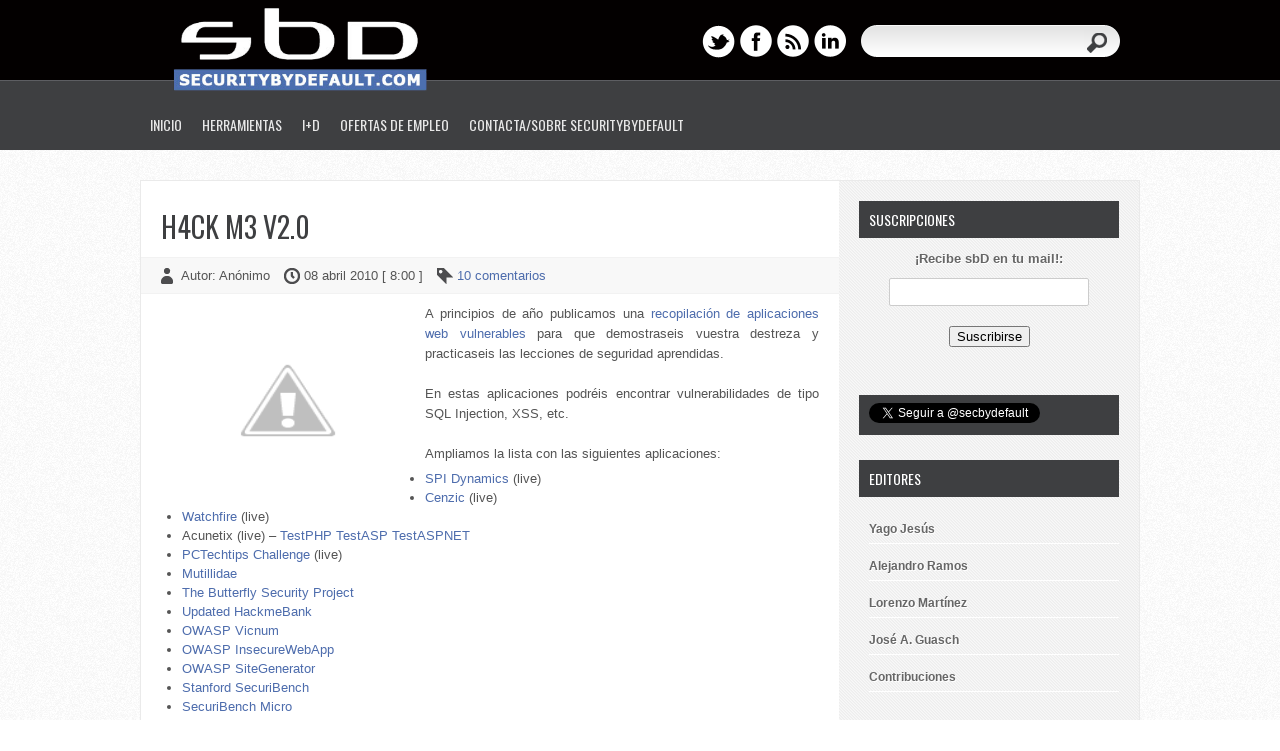

--- FILE ---
content_type: text/html; charset=UTF-8
request_url: http://www.securitybydefault.com/2010/04/h4ck-m3-v20.html?showComment=1270802999242
body_size: 48786
content:
<!DOCTYPE html>
<html dir='ltr' xmlns='http://www.w3.org/1999/xhtml' xmlns:b='http://www.google.com/2005/gml/b' xmlns:data='http://www.google.com/2005/gml/data' xmlns:expr='http://www.google.com/2005/gml/expr'>
<head>
<link href='https://www.blogger.com/static/v1/widgets/2944754296-widget_css_bundle.css' rel='stylesheet' type='text/css'/>
<meta content='text/html; charset=UTF-8' http-equiv='Content-Type'/>
<meta content='blogger' name='generator'/>
<link href='http://www.securitybydefault.com/favicon.ico' rel='icon' type='image/x-icon'/>
<link href='http://www.securitybydefault.com/2010/04/h4ck-m3-v20.html' rel='canonical'/>
<link rel="alternate" type="application/atom+xml" title="Security By Default - Atom" href="http://www.securitybydefault.com/feeds/posts/default" />
<link rel="alternate" type="application/rss+xml" title="Security By Default - RSS" href="http://www.securitybydefault.com/feeds/posts/default?alt=rss" />
<link rel="service.post" type="application/atom+xml" title="Security By Default - Atom" href="https://www.blogger.com/feeds/5399811056563385935/posts/default" />

<link rel="alternate" type="application/atom+xml" title="Security By Default - Atom" href="http://www.securitybydefault.com/feeds/7954525219391787437/comments/default" />
<!--Can't find substitution for tag [blog.ieCssRetrofitLinks]-->
<link href='http://4.bp.blogspot.com/_2hGRdOsjT_o/S0k3fjMayeI/AAAAAAAAAYA/7kn1SQsVW8g/s400/bt.jpg' rel='image_src'/>
<meta content='http://www.securitybydefault.com/2010/04/h4ck-m3-v20.html' property='og:url'/>
<meta content='H4ck m3 v2.0' property='og:title'/>
<meta content='A principios de año publicamos una recopilación de aplicaciones web vulnerables  para que demostraseis vuestra destreza y practicaseis las l...' property='og:description'/>
<meta content='http://4.bp.blogspot.com/_2hGRdOsjT_o/S0k3fjMayeI/AAAAAAAAAYA/7kn1SQsVW8g/w1200-h630-p-k-no-nu/bt.jpg' property='og:image'/>
<title>
H4ck m3 v2.0
        ~ 
        Security By Default
</title>
<link href='http://fonts.googleapis.com/css?family=Oswald' rel='stylesheet' type='text/css'/>
<!--[if lt IE 9]> <script type='text/javascript'> //<![CDATA[ // html5shiv MIT @rem remysharp.com/html5-enabling-script // iepp v1.6.2 MIT @jon_neal iecss.com/print-protector /*@cc_on(function(a,b){function r(a){var b=-1;while(++b<f)a.createElement(e[b])}if(!(!window.attachEvent||!b.createStyleSheet||!function(){var a=document.createElement("div");a.innerHTML="<elem></elem>";return a.childNodes.length!==1}())){a.iepp=a.iepp||{};var c=a.iepp,d=c.html5elements||"abbr|article|aside|audio|canvas|datalist|details|figcaption|figure|footer|header|hgroup|mark|meter|nav|output|progress|section|summary|time|video",e=d.split("|"),f=e.length,g=new RegExp("(^|\\s)("+d+")","gi"),h=new RegExp("<(/*)("+d+")","gi"),i=/^\s*[\{\}]\s*$/,j=new RegExp("(^|[^\\n]*?\\s)("+d+")([^\\n]*)({[\\n\\w\\W]*?})","gi"),k=b.createDocumentFragment(),l=b.documentElement,m=l.firstChild,n=b.createElement("body"),o=b.createElement("style"),p=/print|all/,q;c.getCSS=function(a,b){if(a+""===undefined)return"";var d=-1,e=a.length,f,g=[];while(++d<e){f=a[d];if(f.disabled)continue;b=f.media||b,p.test(b)&&g.push(c.getCSS(f.imports,b),f.cssText),b="all"}return g.join("")},c.parseCSS=function(a){var b=[],c;while((c=j.exec(a))!=null)b.push(((i.exec(c[1])?"\n":c[1])+c[2]+c[3]).replace(g,"$1.iepp_$2")+c[4]);return b.join("\n")},c.writeHTML=function(){var a=-1;q=q||b.body;while(++a<f){var c=b.getElementsByTagName(e[a]),d=c.length,g=-1;while(++g<d)c[g].className.indexOf("iepp_")<0&&(c[g].className+=" iepp_"+e[a])}k.appendChild(q),l.appendChild(n),n.className=q.className,n.id=q.id,n.innerHTML=q.innerHTML.replace(h,"<$1font")},c._beforePrint=function(){o.styleSheet.cssText=c.parseCSS(c.getCSS(b.styleSheets,"all")),c.writeHTML()},c.restoreHTML=function(){n.innerHTML="",l.removeChild(n),l.appendChild(q)},c._afterPrint=function(){c.restoreHTML(),o.styleSheet.cssText=""},r(b),r(k);if(c.disablePP)return;m.insertBefore(o,m.firstChild),o.media="print",o.className="iepp-printshim",a.attachEvent("onbeforeprint",c._beforePrint),a.attachEvent("onafterprint",c._afterPrint)}})(this,document)@*/ //]]> </script> <![endif]-->
<style id='page-skin-1' type='text/css'><!--
/*
-----------------------------------------------
Template Name  : Western
Author         : NewBloggerThemes.com
Author URL     : http://newbloggerthemes.com/
Theme URL      : http://newbloggerthemes.com/western-blogger-template/
Created Date   : Tuesday, September 19, 2012
License        : This template is free for both personal and commercial use, But to satisfy the 'attribution' clause of the license, you are required to keep the footer links intact which provides due credit to its authors.For more information about this license, please use this link :http://creativecommons.org/licenses/by/3.0/
----------------------------------------------- */
body#layout ul{list-style-type:none;list-style:none}
body#layout ul li{list-style-type:none;list-style:none}
body#layout #skiplinks{display:none}
body#layout #content {width:600px;}
/* Variable definitions
====================
*/
/* Use this with templates/template-twocol.html */
/* RESET */
html, body, div, span, applet, object, iframe,
h1, h2, h3, h4, h5, h6, p, blockquote, pre,
a, abbr, acronym, address, big, cite, code,
del, dfn, em, font, ins, kbd, q, s, samp,
small, strike, strong, sub, sup, tt, var,
dl, dt, dd, ol, ul, li,
fieldset, form, label, legend,
table, caption, tbody, tfoot, thead, tr, th, td {
border: 0;
font-style: inherit;
font-weight: inherit;
margin: 0;
outline: 0;
padding: 0;
vertical-align: baseline;
}
:focus {
/* remember to define focus styles! */
outline: 0;
}
ol, ul {
list-style: none;
}
table {
/* tables still need 'cellspacing="0"' in the markup */
border-collapse: separate;
border-spacing: 0;
}
caption, th, td {
font-weight: normal;
text-align: left;
}
blockquote:before, blockquote:after,
q:before, q:after {
content: "";
}
blockquote, q {
quotes: "" "";
}
a img {
border: 0;
}
article, aside, details, figcaption, figure,
footer, header, hgroup, menu, nav, section {
display: block;
}
/* BASIC */
body, .body-fauxcolumn-outer {
font-family: Helevtica Neue,Arial,Century gothic, sans-serif;
color: #555;
font-size: 13px;
background: url(https://blogger.googleusercontent.com/img/b/R29vZ2xl/AVvXsEhZYZNZ68Qzctt-hMiehUZIKd8XaF-uv9OtJX2AWrXgYJBDUpRYV0vB7TeYqlohA4FfK03oOTI8DVi4W0HArpe_-kJElb5hld2c5lZfVw8lwObTf2nOSh9nDLs2xK7KZsiog5VTQdLJbEE/s1600/body.png);
}
img {
border: 0;
margin: 0;
}
a {
color: #4e6dad;
text-decoration: none;
outline: none;
}
a:hover {
color: #000;
text-decoration: none;
}
blockquote {
color: #666;
font-style: italic;
font-family: Georgia;
padding: 10px;
}
.clear {
clear: both;
}
table {
border-collapse: collapse;
border-spacing: 0;
border: 1px solid #fff;
margin: 10px 0;
}
table td,table th {
text-align: left;
border: 1px solid #fff;
padding: .4em .8em;
}
table th {
background: #ddd;
color: #999;
text-transform: uppercase;
font-weight: 400;
border: 1px solid #fff;
}
table td {
border: 1px solid #fff;
background: #eee;
color: #555;
}
table tr.even td {
background: #eee;
border: none;
}
table tr:hover td {
background: #FFF9DF;
}
img.aligncenter {
display: block;
margin-left: auto;
margin-right: auto;
margin-bottom: 10px;
background: #eee;
padding: 5px;
}
img.alignnone {
display: inline;
background: #eee;
margin: 0 0 10px;
padding: 5px;
}
img.alignright {
display: inline;
background: #eee;
margin: 5px 0 10px 10px;
padding: 5px;
}
img.alignleft {
display: inline;
background: #eee;
margin: 5px 15px 10px 0;
padding: 5px;
}
.aligncenter {
display: block;
margin-left: auto;
margin-right: auto;
margin-bottom: 10px;
}
.alignright {
float: right;
margin: 0 0 10px 10px;
}
.alignleft {
float: left;
margin: 10px 15px 10px 0;
}
.wp-caption {
text-align: center;
background: #eee;
margin: 10px;
padding: 4px 0 5px;
}
.wp-caption img {
border: 0;
margin: 0 0 5px;
padding: 0;
}
.wp-caption p.wp-caption-text {
font-size: 11px;
font-weight: 400;
line-height: 12px;
color: #444;
margin: 0;
padding: 0;
}
.clearfix:after {
content: ".";
display: block;
clear: both;
visibility: hidden;
line-height: 0;
height: 0;
}
.clearfix {
display: inline-block;
}
html[xmlns] .clearfix {
display: block;
}
* html .clearfix {
height: 1%;
}
h1,
h2,
h3,
h4,
h5,
h6 {
font-weight: 700;
padding: 0;
margin-bottom:10px;
}
/* #Forms
================================================== */
form {
margin-bottom: 20px;
}
fieldset {
margin-bottom: 20px;
}
input[type="text"],
input[type="password"],
input[type="email"],
textarea,
select {
border: 1px solid #ccc;
padding: 6px 4px;
outline: none;
-moz-border-radius: 2px;
-webkit-border-radius: 2px;
border-radius: 2px;
font: 13px Arial, "HelveticaNeue", "Helvetica Neue", Helvetica, sans-serif;
color: #777;
margin: 0;
width: 210px;
max-width: 100%;
display: block;
margin-bottom: 20px;
background: #fff;
}
select {
padding: 0;
}
textarea {
min-height: 60px;
}
label,
legend {
display: block;
font-weight: bold;
font-size: 13px;
}
select {
width: 220px;
}
input[type="checkbox"] {
display: inline;
}
label span,
legend span {
font-weight: normal;
font-size: 13px;
color: #444;
}
/* OUTER  */
#wrapper {
width:1000px;
margin:30px auto;
}
#casing{
background:#fff url(https://blogger.googleusercontent.com/img/b/R29vZ2xl/AVvXsEgJK0JqvBESren-usuKz7N68vMoOVAWonCU7w5L20LFrXn4E15JgXxtO2GTKuowhBQPS-q4eztdOcwIIAL2bwEs3V1YACBauD2NyPgkF0foIPSip-rury7F2xhnfInOrnqS9eJahGnpUIE/s1600/casing.png) right repeat-y;
border:1px solid #eaeaea;
}
/*Header*/
#masthead{
height:150px;
background:url(https://blogger.googleusercontent.com/img/b/R29vZ2xl/AVvXsEhFDl5Se-6SWinon3w2roTUdcp5YGlxtgoU75SIrAA90BtjL1Od1AgQwxMhXLBv86WgpNELUZlFDqFTlSQUockV9CA6jXSQFUcJcC5058t3BbauCSKK77GeXnMSp95GlLshNVk5zUWl0tI/s1600/mainhead.png) repeat-x;
width:100%;
}
.header{
width:1000px;
margin:0px auto;
}
#top{
height:100px;
}
#blogname{
height:80px;
width:205px;
#background:url(https://blogger.googleusercontent.com/img/b/R29vZ2xl/AVvXsEiScW8xPa5rrG6jY7Irj0uOshn5uQTECsIOCbjCLGiPKh_XgLFjsoLYb0bs2QL7Mc4ByqkFv-JKNBSkFt2Pn2mGoiWaxndjk3PpXtN4LdtAF1r5phzeZaelUlGTZFaFxuOfdrqjrlZg3ng/s1600/head.png) repeat-x;
float:left;
padding:0px 15px;
font-family:Oswald, Arial, Tahoma, Sans serif;
}
#blogname h1{
font-size:32px;
line-height:120%;
font-weight:400;
text-transform:uppercase;
margin:15px 0px 0px 0px;
}
#blogname h1 a, #blogname h1 a:visited{
color:#fff;
display:block;
}
#blogname h2{
font-weight:400;
font-size:12px;
text-transform:uppercase;
margin:0px 0px 0px 0px;
color:#3e3f41;
}
ul.social{
float:left;
}
ul.social li{
float:left;
margin-right:5px;
}
.blogright{
float:right;
margin:25px 20px 0px 0px;
}
/* TOP-MENU */
#botmenu {
height: 50px;
width: 1000px;
margin: 0px auto;
float:left;
font-family:Oswald, Arial, Tahoma, Sans serif;
}
#subnav {
clear: both;
color: #fff;
font-size: 14px;
text-transform: uppercase;
margin: 0 auto;
overflow: hidden;
width:1000px;
}
#subnav ul {
float: left;
width:1000px;
padding:0px 0px;
}
#subnav li {
float: left;
list-style-type: none;
font-weight:400;
}
#subnav li a {
color: #e7e7e7;
display: block;
padding: 14px 10px 14px 10px;
position: relative;
text-decoration: none;
}
#subnav li a:hover,
#subnav li a:active,
#subnav .current-menu-item a {
background: url(https://blogger.googleusercontent.com/img/b/R29vZ2xl/AVvXsEh0T0yzN9SiB6k_mh0v2CTu3Ly7hFcyT-i-ZD1ba7cU1ps29pK3QO_u9L3frpHEZnYJr3VxwhSK0Udo81gc1Jzm8B-u7whKmRrw1fR17h0khYYQ0o5CprFvP6ETHfUTLD2fDPZFDT-yULY/s1600/menua.png) bottom center no-repeat;
color: #fff;
}
#subnav li a .sf-sub-indicator {
display: block;
overflow: hidden;
position: absolute;
text-indent: -9999px;
}
#subnav li li a,
#subnav li li a:link,
#subnav li li a:visited {
background-color: #383e40;
border-top-width: 0;
color: #e7e7e7;
font-size: 13px;
padding: 10px 10px;
position: relative;
text-transform: none;
width: 140px;
font-weight:400;
}
#subnav li li a:hover,
#subnav li li a:active {
color: #fff;
background: #262A2B;
}
#subnav li ul {
height: auto;
padding:5px 5px;
left: -9999px;
margin: 10px 0 0 1px;
position: absolute;
width: 160px;
z-index: 9999;
background:#222;
-webkit-border-radius: 5px;
border-radius: 5px;
}
#subnav li ul a {
width: 160px;
}
#subnav li ul ul {
margin: -38px 0 0 160px;
}
#subnav li:hover>ul,
#subnav li.sfHover ul {
left: auto;
}
/* SEARCH FORM	 */
#search {
width: 259px;
padding: 0px;
margin: 0px 0px 0px 10px;
display: inline-block;
float: left;
background:url(https://blogger.googleusercontent.com/img/b/R29vZ2xl/AVvXsEivqiFhQQp9Qox4zN6uEvWWq1eZ7rsg5kt60Gvbi4YHEme8bpDXB_yZEZxSOhcxIlcqaj9oaoBMjWR7Etv6ojGMNgLJCN2-aH9j7_nfQ8hGms8j6zoXHrRiFluVXCT6K8SmTSV8jOHOEPg/s1600/search.png);
height:32px;
}
#search form {
margin: 0px 0px 0px 0px;
padding: 0;
}
#search fieldset {
margin: 0;
padding: 0;
border: none;
}
#search p {
margin: 0;
font-size: 85%;
}
#s {
width: 180px;
background:transparent;
margin: 0px 0px 0px 10px;
padding: 5px 5px;
height: 20px;
border: none;
color: #555;
float: left;
display: inline;
}
#searchsubmit {
background: url(https://blogger.googleusercontent.com/img/b/R29vZ2xl/AVvXsEj6yu42uAYqowm8YCEEL9QzpMo7Lfeg0_F69RAk6Ma3JazsUxhMmtt9EldppQK216meWFCCbUlaGEPzTBeGax9aSN0Bbjzvg-mZ8g07vyN3FDAABvItQcUOtnXjICa-0j1qXR0zkahUrIo/s1600/sbutton.png) ;
border: none;
color: #fff;
display: block;
width:26px;
height:25px;
float: right;
cursor: pointer;
margin:5px 10px 0px 0px;
}
/*Article*/
#left{
float:left;
margin-top:25px;
width:698px;
word-wrap:break-word;
overflow:hidden;
}
.post,.tuts{
margin-bottom:30px;
}
.title{
margin-bottom:20px;
}
.bposttitle h2{
font-size:28px;
font-family:Oswald, Arial, Tahoma, Sans serif;
text-transform:uppercase;
padding:0px 20px;
font-weight:400;
}
.bposttitle h2 a:link,.bposttitle h2 a:visited{
color:#3E3F41;
}
.postmeta{
padding:10px 20px;
background:#f8f8f8;
font-size:13px;
border-top:1px solid #f2f2f2;
border-bottom:1px solid #f2f2f2;
}
.metaauthor{
background:url(https://blogger.googleusercontent.com/img/b/R29vZ2xl/AVvXsEibgrBk9Hfcx1WuY2TqaIxXFHAt2271YFA2osN8aUgc5DSsI98ATbe7jQ3QXfdo1zOjdjMqY6LpDYSgDm84Eg4FR7_7kjJT-jIQL0-xf_8GgS1TF3aUNp0zeGmGGooDW0ygmvLop7BesXk/s1600/user.png) left center no-repeat;
padding:3px 0px 3px 20px;
}
.clock{
background:url(https://blogger.googleusercontent.com/img/b/R29vZ2xl/AVvXsEhOZPoxUnoEjHPmQmmbtO7cm078mm-WEgE5n-rgPLstJnK9jVYBvTMLDk05Tv33D-Rn0yAaXHezXpImuDdbUYcT_BPI3q8FNUU09Rz3J-OlZSjTm5IRIk3xPQ8LYtyC-jDfiRgxpdJyun8/s1600/clock.png) left center no-repeat;
padding:3px 0px 3px 20px;
margin-left:10px;
}
.tags{
background:url(https://blogger.googleusercontent.com/img/b/R29vZ2xl/AVvXsEgRjmRqNyUAzAKH43ui-H2j6QJgI7J2ZDGWbbQ0OwxW0-0wYFbxQjXRpKFbLhasoe3AxJCe1_P9VEAG9plMhNPJPhGoQwtKuvNvg6a8YbOPzFIiG_yh0iWCiEsXKIiX4Z5DiaAl-8kw7QM/s1600/tag.png) left center no-repeat;
padding:3px 0px 3px 20px;
margin-left:10px;
}
.postimg{
float:left;
margin:5px 20px 0px 0px;
}
.postim{
margin:0px 0px 20px 0px;
}
.entry{
line-height:160%;
padding:10px 20px 0px 20px;
}
.entry p{
margin-bottom:20px;
}
.entry h1,
.entry h2,
.entry h3,
.entry h4,
.entry h5,
.entry h6 {
margin: 0 0 20px 0;
}
.entry ul, .entry ol {
margin: .4em 0 1em;
line-height: 150%;
}
.entry ul li, .entry ol li {
list-style-position: outside;
margin-left: 1.6em;
}
.entry ol li{
list-style:decimal;
}
.entry ul li{
list-style:disc;
}
.readmore{
margin:5px 0px 0px 0px;
padding:3px 20px;
display:block;
float:right;
text-align:center;
background:#4d6495 url(https://blogger.googleusercontent.com/img/b/R29vZ2xl/AVvXsEhnJFGy6KcUubasn7WhSjPoaer-pTt2l-pAdDdglKe5TPI3WH4nICU5AClKfb4aJnDqKDgHuWHzO-V3qNXOOj2t-WQh93rzot0AonfMsQBbHqVH8Ei9vPuS9EqzIX71R4oLlrJJVkoa48qT/s1600/button.png) repeat-x;
border:1px solid #4d6495;
-webkit-border-radius: 20px;
border-radius: 20px;
color:white;
font-weight:bold;
}
#authorarea{
background:#f8f8f8;
padding:20px 20px;
border-top:1px solid #f2f2f2;
border-bottom:1px solid #f2f2f2;
}
#authorarea .avatar{
float:left;
margin:0px 20px 10px 0px;
border:5px solid #fff;
}
#authorarea h3 a,#authorarea h3 a:visited {
color:#000;
}
#authorarea p{
line-height:160%;
}
/*Tuts*/
.tutinfo{
background:#FFEE9B;
border:1px solid #e2bd05;
width:658px;
margin-bottom:20px;
}
ul.tutmeta{
list-style:none;
float:left;
padding-top:5px;
font-size:14px;
width:450px;
}
ul.tutmeta li{
display:block;
margin:5px 20px;
}
ul.tutdata{
list-style:none;
float:right;
padding-top:10px;
}
ul.tutdata li{
list-style:none;
margin:5px 20px 5px 0px;
width:150px;
text-align:center;
font-weight:800;
font-size:14px;
}
ul.tutdata li a,ul.tutdata li a:visited {
display:block;
background:#ececec url(https://blogger.googleusercontent.com/img/b/R29vZ2xl/AVvXsEizP0sq_6u2lgAoDNUfUgRXQVSQfDQm20kucLFPiEwKW9h9GL6_QH_gon0qq_RZAi4B60OMzCk7aNfMSxP-w6I-meByfM5h09V4sS1MxhoZNbHvmnB8WHxcHJa0YNYKZ0idEb0Behq7L1k/s1600/tutbut.png) repeat-x;
border:1px solid #ddba08;
padding:5px 20px;
-webkit-border-radius: 20px;
border-radius: 20px;
-webkit-box-shadow: 0px 1px 0px 0px #fff;
box-shadow: 0px 1px 0px 0px #fff;
color:#666;
}
/*Search result*/
h2.pagetitle{
background:#f8f8f8;
padding:20px 20px;
border-top:1px solid #f2f2f2;
border-bottom:1px solid #f2f2f2;
}
h3.subhead{
padding:8px 20px;
margin:20px 0px;
color:#333;
background:#FCD50A;
-webkit-border-radius: 0px 20px 20px 0px;
border-radius: 0px 20px 20px 0px;
width:200px;
}
/*Sidebar*/
#right{
float:right;
margin-right:20px;
margin-top:20px;
width:260px;
word-wrap:break-word;
overflow:hidden;
}
.sidebar {
color: #666666;
}
.sidebar a {
text-decoration: none;
color: #666666;
}
.sidebar a: hover {
text-decoration: none;
color: #000000;
}
.sidebar .widget {
margin: 0 0 25px 0;
padding: 0;
}
.sidebar .widget h2 {
color: #ffffff;
margin-bottom: 10px;
text-transform: uppercase;
padding: 8px 0 8px 10px;
font: 400 14px Oswald, Arial, Tahoma, Sans serif;
background: #3E3F41;
}
.sidebar .widget-content {
margin: 0;
text-shadow: 1px 1px 0 #FFFFFF;
}
.sidebar ul {
list-style-type: none;
list-style: none;
margin: 0;
padding: 0;
}
.sidebar ul li {
padding: 7px 0;
border-bottom: 1px solid #ffffff;
margin: 0;
}
/*Footer*/
#bottom{
background:#3E3F41;
border-top:1px solid #fff;
}
.botcover{
width:1000px;
margin:0px auto;
}
#bottom ul {
margin: 0px;
padding: 0px;
}
.botwid {
float: left;
width: 288px;
margin: 28px 0px 25px 25px;
list-style: none;
color:#aaaaaa;
}
.botwid .widget h2 {
padding: 0px 0px 15px 0px;
font-family:Oswald, Arial, Tahoma, Sans serif;
color: #fff;
font-size: 14px;
font-weight: 400;
text-transform:uppercase;
}
.botwid ul {
list-style-type: none;
margin: 0px;
padding: 0px 0px 0px 0px;
text-shadow:1px 1px 0px #252525;
}
.botwid li {
list-style-type: none;
margin: 0;
padding: 0;
}
.botwid ul ul {
list-style-type: none;
margin: 0;
padding: 0px 0px 0px 0px;
background-repeat: no-repeat;
}
.botwid ul ul ul {
list-style-type: none;
margin: 0;
padding: 0;
border: 0;
}
.botwid ul ul ul ul {
list-style-type: none;
margin: 0;
padding: 0;
border: 0;
}
.botwid ul li {
color: #aaa;
padding: 7px 0px 7px 0px;
border-bottom: 1px solid #515254;
}
.botwid ul li a:link, .botwid ul li a:visited {
color: #aaa;
}
.botwid ul li a:hover {
color: #fff;
}
.botwid .textwidget {
padding:7px 0px;
margin: 0;
line-height: 160%;
color: #888;
}
.botwid.widget_recent_entries ul li  {
padding: 7px 0px;
border-bottom: 1px solid #515254;
}
.botwid #recentcomments li.recentcomments {
border-bottom: 1px solid #515254;
padding: 7px 0;
}
#footer{
background:#030000;
padding:25px 0px;
text-align:center;
border-top:1px solid #5D5E62;
}
.fcred,.fcred a, .fcred a:visited{
color:#999;
line-height:18px;
text-shadow:0px 1px 0px #000;
}
h2.date-header {
margin: 1.5em 0 .5em;
display: none;
}
.main .widget {
margin: 0 0 5px;
padding: 0 0 2px;
}
.main .Blog {
border-bottom-width: 0;
}
#header .description {
display: none;
}
/* Comments----------------------------------------------- */
#comments {
padding: 10px 20px;
}
#comment-name-url {
width: 365px;
float: left;
}
#comment-date {
width: 365px;
float: left;
margin-top: 5px;
font-size: 10px;
}
#comment-header {
float: left;
padding: 5px 0 40px 10px;
margin: 5px 0 15px 0;
position: relative;
background-color: #ffffff;
border: 1px dashed #eeeeee;
}
.avatar-image-container {
background: url(http: https://blogger.googleusercontent.com/img/b/R29vZ2xl/AVvXsEgIdjpfgkw77qbeSUePCwcH0nEb4PqfwRbwlQKx7QHBCkn3aMCIumXtPCo0CpO2XYQXz4d-FeGCb1ZlcFCC-13OOV8KpTl0XTwLV2yF9e4n5UdCHuMwUK6UzSIpKOYA7XybXtrcNrpgBIx6/s1600/comment-avatar.jpg);
width: 32px;
height: 32px;
float: right;
margin: 5px 10px 5px 5px;
border: 1px solid #dddddd;
}
.avatar-image-container img {
width: 32px;
height: 32px;
}
a.comments-autor-name {
color: #000000;
font: normal bold 14px Arial, Tahoma, Verdana;
}
a.says {
color: #000000;
font: normal 14px Arial, Tahoma, Verdana;
}
.says a: hover {
text-decoration: none;
}
.deleted-comment {
font-style: italic;
color: gray;
}
#blog-pager-newer-link {
float: left;
}
#blog-pager-older-link {
float: right;
}
#blog-pager {
text-align: center;
padding:0px 20px;
font-family:Tahoma,Arial;
}
.feed-links {
clear: both;
line-height: 2.5em;
padding:0px 20px 10px 20px;
font-family:Tahoma,Arial;
}
/* Profile ----------------------------------------------- */
.profile-img {
float: left;
margin-top: 0;
margin-right: 5px;
margin-bottom: 5px;
margin-left: 0;
padding: 4px;
border: 1px solid #eeeeee;
}
.profile-data {
margin: 0;
text-transform: uppercase;
letter-spacing: .1em;
color: #000000;
font-weight: bold;
line-height: 1.6em;
}
.profile-datablock {
margin: .5em 0 .5em;
}
.profile-textblock {
margin: 0.5em 0;
line-height: 1.6em;
}
.avatar-image-container {
background: url(http: https://blogger.googleusercontent.com/img/b/R29vZ2xl/AVvXsEgIdjpfgkw77qbeSUePCwcH0nEb4PqfwRbwlQKx7QHBCkn3aMCIumXtPCo0CpO2XYQXz4d-FeGCb1ZlcFCC-13OOV8KpTl0XTwLV2yF9e4n5UdCHuMwUK6UzSIpKOYA7XybXtrcNrpgBIx6/s1600/comment-avatar.jpg);
width: 32px;
height: 32px;
float: right;
margin: 5px 10px 5px 5px;
border: 1px solid #dddddd;
}
.avatar-image-container img {
width: 32px;
height: 32px;
}
.profile-link {
text-transform: uppercase;
letter-spacing: .1em;
}
.comment-form {
max-width: 600px;
}
#navbar-iframe {
height: 0;
visibility: hidden;
display: none;
}
.cover {
float: left;
width: 100%;
}
#Text1 img {
width:215px;
border:1px dashed gray;
padding:1px;
margin:1px;
}
/* Label Cloud Styles
----------------------------------------------- */
#labelCloud {text-align:center;font-family:verdana;}
#labelCloud .label-cloud li{display:inline;background-image:none !important;padding:0 5px;margin:0;vertical-align:baseline !important;border:0 !important;}
#labelCloud ul{list-style-type:none;margin:0 auto;padding:0;}
#labelCloud a img{border:0;display:inline;margin:0 0 0 3px;padding:0}
#labelCloud a{text-decoration:none}
#labelCloud a:hover{text-decoration:underline}
#labelCloud li a{}
#labelCloud .label-cloud {}
#labelCloud .label-count {padding-left:0.2em;font-size:9px;color:#000}
#labelCloud .label-cloud li:before{content:"" !important}
/* Fin Label Cloud Styles
----------------------------------------------- */
/* margin-post */
ol li {
margin-left: 4px;
}

--></style>
<script type='text/javascript'>
      //<![CDATA[
      function showrecentcomments(json){for(var i=0;i<a_rc;i++){var b_rc=json.feed.entry[i];var c_rc;if(i==json.feed.entry.length)break;for(var k=0;k<b_rc.link.length;k++){if(b_rc.link[k].rel=='alternate'){c_rc=b_rc.link[k].href;break;}}c_rc=c_rc.replace("#","#comment-");var d_rc=c_rc.split("#");d_rc=d_rc[0];var e_rc=d_rc.split("/");e_rc=e_rc[5];e_rc=e_rc.split(".html");e_rc=e_rc[0];var f_rc=e_rc.replace(/-/g," ");f_rc=f_rc.link(d_rc);var g_rc=b_rc.published.$t;var h_rc=g_rc.substring(0,4);var i_rc=g_rc.substring(5,7);var j_rc=g_rc.substring(8,10);var k_rc=new Array();k_rc[1]="Jan";k_rc[2]="Feb";k_rc[3]="Mar";k_rc[4]="Apr";k_rc[5]="May";k_rc[6]="Jun";k_rc[7]="Jul";k_rc[8]="Aug";k_rc[9]="Sep";k_rc[10]="Oct";k_rc[11]="Nov";k_rc[12]="Dec";if("content" in b_rc){var l_rc=b_rc.content.$t;}else if("summary" in b_rc){var l_rc=b_rc.summary.$t;}else var l_rc="";var re=/<\S[^>]*>/g;l_rc=l_rc.replace(re,"");if(m_rc==true)document.write('On '+k_rc[parseInt(i_rc,10)]+' '+j_rc+' ');document.write('<a href="'+c_rc+'">'+b_rc.author[0].name.$t+'</a> commented');if(n_rc==true)document.write(' on '+f_rc);document.write(': ');if(l_rc.length<o_rc){document.write('<i>&#8220;');document.write(l_rc);document.write('&#8221;</i><br/><br/>');}else{document.write('<i>&#8220;');l_rc=l_rc.substring(0,o_rc);var p_rc=l_rc.lastIndexOf(" ");l_rc=l_rc.substring(0,p_rc);document.write(l_rc+'&hellip;&#8221;</i>');document.write('<br/><br/>');}}}
      function rp(json){document.write('<ul>');for(var i=0;i<numposts;i++){document.write('<li>');var entry=json.feed.entry[i];var posttitle=entry.title.$t;var posturl;if(i==json.feed.entry.length)break;for(var k=0;k<entry.link.length;k++){if(entry.link[k].rel=='alternate'){posturl=entry.link[k].href;break}}posttitle=posttitle.link(posturl);var readmorelink="(more)";readmorelink=readmorelink.link(posturl);var postdate=entry.published.$t;var cdyear=postdate.substring(0,4);var cdmonth=postdate.substring(5,7);var cdday=postdate.substring(8,10);var monthnames=new Array();monthnames[1]="Jan";monthnames[2]="Feb";monthnames[3]="Mar";monthnames[4]="Apr";monthnames[5]="May";monthnames[6]="Jun";monthnames[7]="Jul";monthnames[8]="Aug";monthnames[9]="Sep";monthnames[10]="Oct";monthnames[11]="Nov";monthnames[12]="Dec";if("content"in entry){var postcontent=entry.content.$t}else if("summary"in entry){var postcontent=entry.summary.$t}else var postcontent="";var re=/<\S[^>]*>/g;postcontent=postcontent.replace(re,"");document.write(posttitle);if(showpostdate==true)document.write(' - '+monthnames[parseInt(cdmonth,10)]+' '+cdday);if(showpostsummary==true){if(postcontent.length<numchars){document.write(postcontent)}else{postcontent=postcontent.substring(0,numchars);var quoteEnd=postcontent.lastIndexOf(" ");postcontent=postcontent.substring(0,quoteEnd);document.write(postcontent+'...'+readmorelink)}}document.write('</li>')}document.write('</ul>')}
      //]]>
    </script>
<script type='text/javascript'>
      summary_noimg = 550;
      summary_img = 450;
      img_thumb_height = 150;
      img_thumb_width = 130; 
    </script>
<script type='text/javascript'>
      //<![CDATA[
      function removeHtmlTag(strx,chop){ 
        if(strx.indexOf("<")!=-1)
        {
          var s = strx.split("<"); 
          for(var i=0;i<s.length;i++){ 
            if(s[i].indexOf(">")!=-1){ 
              s[i] = s[i].substring(s[i].indexOf(">")+1,s[i].length); 
            } 
          } 
          strx =  s.join(""); 
        }
        chop = (chop < strx.length-1) ? chop : strx.length-2; 
        while(strx.charAt(chop-1)!=' ' && strx.indexOf(' ',chop)!=-1) chop++; 
        strx = strx.substring(0,chop-1); 
        return strx+'...'; 
      }
      function createSummaryAndThumb(pID){
        var div = document.getElementById(pID);
        var imgtag = "";
        var img = div.getElementsByTagName("img");
        var fimg = img[0].src;
        var imgthumb = fimg.replace(/\/([^\/]*)$/,'-c\/');
        var summ = summary_noimg;
        if(img.length>=1) {	
          imgtag = '<span style="float:left; padding:0px 10px 5px 0px;"><img src="'+imgthumb+'" width="'+img_thumb_width+'px"/></span>';
          summ = summary_img;
        }
        var summary = imgtag + '<div style="text-align:justify">' + removeHtmlTag(div.innerHTML,summ) + '</div>';
        div.innerHTML = summary;
      }
      //]]>
    </script>
<!-- <script src='http://agorbatchev.typepad.com/pub/sh/3_0_83/scripts/shBrushJava.js' type='text/javascript'/> <link href='http://agorbatchev.typepad.com/pub/sh/3_0_83/styles/shCore.css' rel='stylesheet' type='text/css'/> <link href='http://agorbatchev.typepad.com/pub/sh/3_0_83/styles/shThemeDefault.css' rel='stylesheet' type='text/css'/> <script src='http://agorbatchev.typepad.com/pub/sh/3_0_83/scripts/shCore.js' type='text/javascript'/> <script src='http://agorbatchev.typepad.com/pub/sh/3_0_83/scripts/shBrushBash.js' type='text/javascript'/> <script src='http://agorbatchev.typepad.com/pub/sh/3_0_83/scripts/shBrushJScript.js' type='text/javascript'/> <script src='http://agorbatchev.typepad.com/pub/sh/3_0_83/scripts/shBrushPerl.js' type='text/javascript'/> <script src='http://agorbatchev.typepad.com/pub/sh/3_0_83/scripts/shBrushSql.js' type='text/javascript'/> <script src='http://agorbatchev.typepad.com/pub/sh/3_0_83/scripts/shBrushPlain.js' type='text/javascript'/> <script src='http://agorbatchev.typepad.com/pub/sh/3_0_83/scripts/shBrushPhp.js' type='text/javascript'/> <script src='http://agorbatchev.typepad.com/pub/sh/3_0_83/scripts/shBrushPython.js' type='text/javascript'/> <script src='http://agorbatchev.typepad.com/pub/sh/3_0_83/scripts/shBrushXml.js' type='text/javascript'/> <script src='http://agorbatchev.typepad.com/pub/sh/3_0_83/scripts/shBrushCpp.js' type='text/javascript'/> <script src='http://agorbatchev.typepad.com/pub/sh/3_0_83/scripts/shBrushJava.js' type='text/javascript'/> <script language='javascript' type='text/javascript'> SyntaxHighlighter.config.bloggerMode = true; SyntaxHighlighter.all(); </script> SYNTAX HIGHLIGHTER -->
<script type='text/javascript'>
      // Label Cloud User Variables
      var cloudMin = 10;
      var maxFontSize = 20;
      var maxColor = [0,0,255];
      var minFontSize = 10;
      var minColor = [0,0,0];
      var lcShowCount = false;
    </script>
<link href='https://www.blogger.com/dyn-css/authorization.css?targetBlogID=5399811056563385935&amp;zx=01799be7-6767-4dd0-8edb-1865c0e1dd00' media='none' onload='if(media!=&#39;all&#39;)media=&#39;all&#39;' rel='stylesheet'/><noscript><link href='https://www.blogger.com/dyn-css/authorization.css?targetBlogID=5399811056563385935&amp;zx=01799be7-6767-4dd0-8edb-1865c0e1dd00' rel='stylesheet'/></noscript>
<meta name='google-adsense-platform-account' content='ca-host-pub-1556223355139109'/>
<meta name='google-adsense-platform-domain' content='blogspot.com'/>

</head>
<body>
<div id='masthead'>
<!-- masthead begin -->
<div class='header'>
<div id='top'>
<div id='blogname'>
<div class='header section' id='header'><div class='widget Header' data-version='1' id='Header1'>
<div id='header-inner'>
<a href='http://www.securitybydefault.com/' style='display: block'>
<img alt='Security By Default' id='Header1_headerimg' src='https://blogger.googleusercontent.com/img/b/R29vZ2xl/AVvXsEh-xZEnc-UfcyAEFI6_GqQdNg-PICChxIvVNUnW9pfB4qz6z_uOasivQKMNmXxJ1VeXKkCx8cCRnXhAv7SOIAcSg8arJ9pUnikLXqQIw-glwd68qoNPBgOSUCIYMMrz1-kr4soznoTgkFMK/s1600/logo%2526url.png' style='display: block;padding-left:15px;padding-top:0px; width:260px'/>
</a>
</div>
</div></div>
</div>
<div class='blogright'>
<ul class='social'>
<li>
<a href='https://twitter.com/secbydefault' rel='nofollow' target='_blank'>
<img src='https://blogger.googleusercontent.com/img/b/R29vZ2xl/AVvXsEh3aC_MqYNFnYp9iHM1F4XmdljyoUiWKOSWvU3hZSC8If_dFWg14x8z-VT-1V4DkdT6O-_WUO504pDvmrc78NUzybKH-9ktOb1d97f_MLk5UfC0cIdYseg4hMT5tz1KeypXpUzDZgSlLfw/s1600/twit.png'/>
</a>
</li>
<li>
<a href='https://www.facebook.com/secbydefaultcom' rel='nofollow' target='_blank'>
<img src='https://blogger.googleusercontent.com/img/b/R29vZ2xl/AVvXsEjntEHqd9Fv49YW7K9Vmg06rccNrp0IiEiafQEaKkku9ruygvEdpJf8TGoRxRY1EPZeOWmQIgHn83vuAa4byeTnBIQvxu8J_qDm2bVLD-XRO18Eidw5NQ_RBRy2xgUFgWpk6qU9u8eGAxs/s1600/facebook.png'/>
</a>
</li>
<li>
<a href='http://feeds.feedburner.com/SecurityByDefault' rel='nofollow' target='_blank'>
<img src='https://blogger.googleusercontent.com/img/b/R29vZ2xl/AVvXsEiLe0Wm63WF_fuuIH8jDGpllW9pU4L80T6U9GkQc6diy2q2eP4TOzrXZworPyXSEWBrS4-i3aCN7vXlCoL0xMPNT8XU661XRb0W-wBUBz1auwZHFM-fYMo8bueHlO7-mzpxykiArTHj24c/s1600/rss.png'/>
</a>
</li>
<li>
<a href='http://www.linkedin.com/groups?gid=2087754' rel='nofollow' target='_blank'>
<img src='https://blogger.googleusercontent.com/img/b/R29vZ2xl/AVvXsEhtEHgRNfpfyUEtPsJfNXQKKW3e8wfBAXC5TXLW1ndYvPPmWdVwrxkMOPpiWOYR8Advrzirt9nV7yvxS-pIlHOBI0sIkLQwldygqR58VK9RqWizqUy892BN02A9VqzArgRh3VitSAKOCPk/s1600/in.png'/>
</a>
</li>
</ul>
<div id='search'>
<form action='/search' id='searchform' method='get'>
<div>
<input id='s' name='q' type='text' value=''/>
<input id='searchsubmit' type='submit' value=''/>
</div>
</form>
</div>
<div class='clear'></div>
</div>
</div>
<div id='botmenu'>
<div class='menu-western-container' id='subnav'>
<div class='nbttopmenu section' id='nbttopmenu'><div class='widget LinkList' data-version='1' id='LinkList1'>
<div class='widget-content'>
<ul class='sfmenu' id='menu-western'>
<li>
<a href='http://www.securitybydefault.com/'>
Inicio
</a>
</li>
<li>
<a href='http://www.securitybydefault.com/p/herramientas-sbd.html'>
Herramientas
</a>
</li>
<li>
<a href='http://www.securitybydefault.com/search/label/servicios%20sbd'>
I+D
</a>
</li>
<li>
<a href='http://www.securitybydefault.com/p/ofertas-de-empleo.html'>
Ofertas de Empleo
</a>
</li>
<li>
<a href='http://www.securitybydefault.com/p/sobre-securitybydefault.html'>
Contacta/Sobre SecurityByDefault
</a>
</li>
</ul>
<div class='clear'></div>
</div>
</div></div>
</div>
</div>
</div>
</div>
<!--end masthead-->
<div id='wrapper'>
<!-- wrapper begin -->
<div id='casing'>
<div id='left'>
<div id='crosscol-wrapper'>
<div class='crosscol no-items section' id='crosscol'></div>
</div>
<div class='mainblog section' id='mainblog'><div class='widget Blog' data-version='1' id='Blog1'>
<div class='blog-posts hfeed'>
<!--Can't find substitution for tag [defaultAdStart]-->

                        <div class="date-outer">
                      
<h2 class='date-header'>
<span>
08 abril 2010
</span>
</h2>

                        <div class="date-posts">
                      
<div class='post-outer'>
<div class='post hentry'>
<div class='post-cover'>
<a name='7954525219391787437'></a>
<div class='bposttitle'>
<h2 class='post-title entry-title'>
<a href='http://www.securitybydefault.com/2010/04/h4ck-m3-v20.html'>
H4ck m3 v2.0
</a>
</h2>
<div class='postmeta'>
<span class='metaauthor'>
                            Autor:  
                            Anónimo
</span>
<span class='clock'>
08 abril 2010
                            [
                            8:00
                            ]
                          </span>
<span class='tags'>
<a class='dsq-comment-count comment-link commentslink' href='http://www.securitybydefault.com/2010/04/h4ck-m3-v20.html#disqus_thread'></a>
</span>
</div>
</div>
<div class='post-header-line-1'></div>
<div class='entry'>
<div class='post-body entry-content'>
<div style="text-align: justify;"><a href="http://4.bp.blogspot.com/_2hGRdOsjT_o/S0k3fjMayeI/AAAAAAAAAYA/7kn1SQsVW8g/s400/bt.jpg" onblur="try {parent.deselectBloggerImageGracefully();} catch(e) {}"><img alt="" border="0" src="http://4.bp.blogspot.com/_2hGRdOsjT_o/S0k3fjMayeI/AAAAAAAAAYA/7kn1SQsVW8g/s400/bt.jpg" style="margin: 0pt 10px 10px 0pt; float: left; cursor: pointer; width: 254px; height: 193px;" /></a>A principios de año publicamos una <a href="http://www.securitybydefault.com/2010/01/h4ck-m3.html">recopilación de aplicaciones web vulnerables</a> para que demostraseis vuestra destreza y practicaseis las lecciones de seguridad aprendidas.<br /></div><br /><div style="text-align: justify;">En estas aplicaciones podréis encontrar vulnerabilidades de tipo SQL Injection, XSS, etc.<br /></div><br /><div style="text-align: justify;">Ampliamos la lista con las siguientes aplicaciones:<br /></div><ul><li><a href="http://zero.webappsecurity.com/">SPI Dynamics</a> (live)<br /></li><li><a href="http://crackme.cenzic.com/">Cenzic</a> (live)<br /></li><li><a href="http://demo.testfire.net/">Watchfire</a> (live)<br /></li><li>Acunetix (live) &#8211; <a href="http://testphp.acunetix.com/">TestPHP</a> <a href="http://testasp.acunetix.com/">TestASP</a> <a href="http://testaspnet.acunetix.com/">TestASPNET</a>  </li><li><a href="http://pctechtips.org/hacker-challenge-pwn3d-the-login-form/">PCTechtips Challenge</a> (live)<br /></li><li><a href="http://www.irongeek.com/i.php?page=security/mutillidae-deliberately-vulnerable-php-owasp-top-10">Mutillidae</a></li><li><a href="http://sourceforge.net/projects/thebutterflytmp/files/ButterFly%20Project/">The Butterfly Security Project</a></li><li><a href="http://www.o2-ounceopen.com/technical-info/2008/12/8/updated-version-of-hacmebank.html">Updated HackmeBank</a></li><li><a href="http://www.owasp.org/index.php/Category:OWASP_Vicnum_Project">OWASP Vicnum</a></li><li><a href="http://www.owasp.org/index.php/Category:OWASP_Insecure_Web_App_Project">OWASP InsecureWebApp</a></li><li><a href="http://www.owasp.org/index.php/Owasp_SiteGenerator">OWASP SiteGenerator</a></li><li><a href="http://suif.stanford.edu/%7Elivshits/securibench/">Stanford SecuriBench</a></li><li><a href="http://suif.stanford.edu/%7Elivshits/work/securibench-micro/">SecuriBench Micro</a></li><li><a href="http://www.badstore.net/">BadStore</a></li><li><a href="http://www.mavensecurity.com/webmaven">WebMaven/Buggy Bank</a></li><li><a href="http://www.exploit-db.com/webapps">Exploit-DB</a><br /></li></ul><div style="text-align: justify;">Para quien no sepa por dónde empezar: una vulnerabilidad no muy difícil de encontrar es un XSS (tenéis la explicación de esta vulnerabilidad en versión "para toda la familia" por José A. Guasch en el post <a href="http://www.securitybydefault.com/2010/01/eu2010es-el-fail-es-para.html">EU2010: El Fail es para...</a>)<br /></div><br /><div style="text-align: justify;">En la aplicación Watchfire (arriba en la lista) <a href="http://www.securitybydefault.com/2010/01/donde-esta-wally.html">encontramos a Wally</a> en la no validación de los campos de búsqueda:<br /></div><code><br />http://demo.testfire.net/search.aspx?txtSearch=&lt;script&gt;document.write('&lt;img src="https://blogger.googleusercontent.com/img/b/R29vZ2xl/AVvXsEjMylvgOhNSpgkcOdMyae8Ut9PBA9YZdbTCX5HY3VcGWE_J6_blUzZCZqyWXecsPXUW42ml_Tg_XDU136dump-fPxWVUnfthJ7jhFSU5ofTk_1rJz5Tlx11jvwgrnnYmwMZ-eSea_cnzMU/s320/wally.jpg"/&gt;')&lt;/script&gt;</code><br /><br /><div style="text-align: center;"><a href="http://3.bp.blogspot.com/_2hGRdOsjT_o/S70RApvpnfI/AAAAAAAAAcg/4vqPikDEhFk/s1600/XSS.jpg" onblur="try {parent.deselectBloggerImageGracefully();} catch(e) {}"><img alt="" border="0" id="BLOGGER_PHOTO_ID_5457537026346294770" src="http://3.bp.blogspot.com/_2hGRdOsjT_o/S70RApvpnfI/AAAAAAAAAcg/4vqPikDEhFk/s400/XSS.jpg" style="margin: 0px auto 10px; display: block; text-align: center; cursor: pointer; width: 400px; height: 183px;" /></a></div><br />Que paséis un buen rato encontrando vulnerabilidades!
<div class='postmeta'>
<span class='categori'>
                              Etiquetas: 
                              
</span>
</div>
<div style='clear: both;'></div>
<div style='clear:both;'></div>
<span class='reaction-buttons'>
</span>
<div style='clear: both;'></div>
</div>
</div>
<div class='post-footer'>
<div class='post-footer-line post-footer-line-1'></div>
<div class='post-footer-line post-footer-line-2'></div>
<div class='post-footer-line post-footer-line-3'></div>
</div>
</div>
</div>
<div style='clear: both;'></div>
<div class='blog-pager' id='blog-pager'>
<span id='blog-pager-newer-link'>
<a class='blog-pager-newer-link' href='http://www.securitybydefault.com/2010/04/evitemos-que-el-papanatismo-yankee-nos.html' id='Blog1_blog-pager-newer-link' title='Entrada más reciente'>
Entrada más reciente
</a>
</span>
<span id='blog-pager-older-link'>
<a class='blog-pager-older-link' href='http://www.securitybydefault.com/2010/04/bad-heroes-routedaemon9.html' id='Blog1_blog-pager-older-link' title='Entrada antigua'>
Entrada antigua
</a>
</span>
<a class='home-link' href='http://www.securitybydefault.com/'>
Inicio
</a>
</div>
<div class='clear'></div>
<div class='comments' id='comments'>
<a name='comments'></a>
<h4>
5
comments
                        :
                      
</h4>
<div id='Blog1_comments-block-wrapper'>
<dl class='avatar-comment-indent' id='comments-block'>
<dt class='comment-author ' id='c615010451558337071'>
<a name='c615010451558337071'></a>
<div class="avatar-image-container avatar-stock"><span dir="ltr"><a href="http://www.infow.wordpress.com" target="" rel="nofollow" onclick=""><img src="//resources.blogblog.com/img/blank.gif" width="35" height="35" alt="" title="svoboda">

</a></span></div>
<a href='http://www.infow.wordpress.com' rel='nofollow'>
svoboda
</a>
dijo...
</dt>
<dd class='comment-body' id='Blog1_cmt-615010451558337071'>
<p>
Esto si que es material interesante para pasar unos buenos ratos de entretenimiento.
</p>
</dd>
<dd class='comment-footer'>
<span class='comment-timestamp'>
<a href='http://www.securitybydefault.com/2010/04/h4ck-m3-v20.html?showComment=1270716690986#c615010451558337071' title='comment permalink'>
8 de abril de 2010 a las 10:51
</a>
<span class='item-control blog-admin pid-1234872203'>
<a class='comment-delete' href='https://www.blogger.com/comment/delete/5399811056563385935/615010451558337071' title='Eliminar comentario'>
<img src='//www.blogger.com/img/icon_delete13.gif'/>
</a>
</span>
</span>
</dd>
<dt class='comment-author ' id='c1559057965471651578'>
<a name='c1559057965471651578'></a>
<div class="avatar-image-container avatar-stock"><span dir="ltr"><a href="http://en.wikipedia.org/wiki/1990" target="" rel="nofollow" onclick=""><img src="//resources.blogblog.com/img/blank.gif" width="35" height="35" alt="" title="lost-perdidos">

</a></span></div>
<a href='http://en.wikipedia.org/wiki/1990' rel='nofollow'>
lost-perdidos
</a>
dijo...
</dt>
<dd class='comment-body' id='Blog1_cmt-1559057965471651578'>
<p>
<a href="http://www.inj3ct0r.com/?lost-season-6" rel="nofollow">Inj3ct0r.com</a>
</p>
</dd>
<dd class='comment-footer'>
<span class='comment-timestamp'>
<a href='http://www.securitybydefault.com/2010/04/h4ck-m3-v20.html?showComment=1270741736732#c1559057965471651578' title='comment permalink'>
8 de abril de 2010 a las 17:48
</a>
<span class='item-control blog-admin pid-1234872203'>
<a class='comment-delete' href='https://www.blogger.com/comment/delete/5399811056563385935/1559057965471651578' title='Eliminar comentario'>
<img src='//www.blogger.com/img/icon_delete13.gif'/>
</a>
</span>
</span>
</dd>
<dt class='comment-author ' id='c1689673047318700172'>
<a name='c1689673047318700172'></a>
<div class="avatar-image-container avatar-stock"><span dir="ltr"><a href="https://www.blogger.com/profile/07089044837316278108" target="" rel="nofollow" onclick="" class="avatar-hovercard" id="av-1689673047318700172-07089044837316278108"><img src="//www.blogger.com/img/blogger_logo_round_35.png" width="35" height="35" alt="" title="LeGNa">

</a></span></div>
<a href='https://www.blogger.com/profile/07089044837316278108' rel='nofollow'>
LeGNa
</a>
dijo...
</dt>
<dd class='comment-body' id='Blog1_cmt-1689673047318700172'>
<p>
warzone.elhacker.net <br /><br />Tiene una zona que es sólo web
</p>
</dd>
<dd class='comment-footer'>
<span class='comment-timestamp'>
<a href='http://www.securitybydefault.com/2010/04/h4ck-m3-v20.html?showComment=1270780483055#c1689673047318700172' title='comment permalink'>
9 de abril de 2010 a las 4:34
</a>
<span class='item-control blog-admin pid-1182913906'>
<a class='comment-delete' href='https://www.blogger.com/comment/delete/5399811056563385935/1689673047318700172' title='Eliminar comentario'>
<img src='//www.blogger.com/img/icon_delete13.gif'/>
</a>
</span>
</span>
</dd>
<dt class='comment-author ' id='c4382236720512843323'>
<a name='c4382236720512843323'></a>
<div class="avatar-image-container avatar-stock"><span dir="ltr"><a href="http://juandiegowebpage.blogspot.com" target="" rel="nofollow" onclick=""><img src="//resources.blogblog.com/img/blank.gif" width="35" height="35" alt="" title="Juan">

</a></span></div>
<a href='http://juandiegowebpage.blogspot.com' rel='nofollow'>
Juan
</a>
dijo...
</dt>
<dd class='comment-body' id='Blog1_cmt-4382236720512843323'>
<p>
Que buena recopilación.<br /><br />Thanks!
</p>
</dd>
<dd class='comment-footer'>
<span class='comment-timestamp'>
<a href='http://www.securitybydefault.com/2010/04/h4ck-m3-v20.html?showComment=1270783926999#c4382236720512843323' title='comment permalink'>
9 de abril de 2010 a las 5:32
</a>
<span class='item-control blog-admin pid-1234872203'>
<a class='comment-delete' href='https://www.blogger.com/comment/delete/5399811056563385935/4382236720512843323' title='Eliminar comentario'>
<img src='//www.blogger.com/img/icon_delete13.gif'/>
</a>
</span>
</span>
</dd>
<dt class='comment-author ' id='c4890205322753692657'>
<a name='c4890205322753692657'></a>
<div class="avatar-image-container avatar-stock"><span dir="ltr"><img src="//resources.blogblog.com/img/blank.gif" width="35" height="35" alt="" title="An&oacute;nimo">

</span></div>
Anónimo
dijo...
</dt>
<dd class='comment-body' id='Blog1_cmt-4890205322753692657'>
<p>
@Gracias a vosotros por vuestras aportaciones.<br /><br />Saludos
</p>
</dd>
<dd class='comment-footer'>
<span class='comment-timestamp'>
<a href='http://www.securitybydefault.com/2010/04/h4ck-m3-v20.html?showComment=1270802999242#c4890205322753692657' title='comment permalink'>
9 de abril de 2010 a las 10:49
</a>
<span class='item-control blog-admin pid-1234872203'>
<a class='comment-delete' href='https://www.blogger.com/comment/delete/5399811056563385935/4890205322753692657' title='Eliminar comentario'>
<img src='//www.blogger.com/img/icon_delete13.gif'/>
</a>
</span>
</span>
</dd>
</dl>
</div>
<p class='comment-footer'>
<a href='https://www.blogger.com/comment/fullpage/post/5399811056563385935/7954525219391787437' onclick=''>
Publicar un comentario
</a>
</p>
<div id='backlinks-container'>
<div id='Blog1_backlinks-container'>
</div>
</div>
</div>
</div>

                      </div></div>
                    
<!--Can't find substitution for tag [adEnd]-->
</div>
<div style='clear: both;'></div>
<div class='post-feeds'>
<div class='feed-links'>
Suscribirse a:
<a class='feed-link' href='http://www.securitybydefault.com/feeds/7954525219391787437/comments/default' target='_blank' type='application/atom+xml'>
Enviar comentarios
                      (
                      Atom
                      )
                    </a>
</div>
</div>
</div></div>
</div>
<div id='right'>
<!-- Sidebar widgets -->
<div class='sidebar'>
<div class='sidebartop section' id='sidebartop'><div class='widget HTML' data-version='1' id='HTML1'>
<h2 class='title'>
Suscripciones
<div style='float:right;margin-right:3px;'>
<a href='http://feeds.feedburner.com/SecurityByDefault'>
<img alt='' height='26' src='http://feeds.feedburner.com/~fc/SecurityByDefault?bg=3E3F41&fg=ffffff&anim=0' style='border:0' width='88'/>
</a>
</div>
</h2>
<div class='widget-content'>
<div style="text-align:center">
<form action="http://www.feedburner.com/fb/a/emailverify" style="padding: 3px; text-align: center;" target="popupwindow" name="feed" method="post" onsubmit="window.open('http://www.feedburner.com/fb/a/emailverifysubmit?feedid=1916886', 'popupwindow', 'scrollbars=yes,width=550,height=520');return true">

<div style="font-weight:bold;margin-bottom:12px">&#161;Recibe sbD en tu mail!:</div>

<center><input style="width: 190px;font-size:12px;" name="email" type=text text=''test@example.com'' />
<input value="http://feeds.feedburner.com/~e?ffid=1916886" name="url" type="hidden" />
<input value="Security By Default" name="title" type="hidden" />
<input value="es_ES" name="loc" type="hidden" />
<input value="Suscribirse" type="submit" /></center>

</form>

</div>
</div>
<div class='clear'></div>
</div><div class='widget HTML' data-version='1' id='HTML4'>
<h2 class='title'>
<a class='twitter-follow-button' data-lang='es' data-show-count='true' href='https://twitter.com/secbydefault'>
                        Sigue a @secbydefault
                      </a>
</h2>
<script>
                      !function(d,s,id){var js,fjs=d.getElementsByTagName(s)[0];if(!d.getElementById(id)){js=d.createElement(s);js.id=id;js.src="http://platform.twitter.com/widgets.js";fjs.parentNode.insertBefore(js,fjs);}}(document,"script","twitter-wjs");</script>
<div class='clear'></div>
</div><div class='widget Text' data-version='1' id='Text2'>
<h2 class='title'>
Editores
</h2>
<div class='widget-content'>
<ul style="font-size: 12px; font-weight: bold; margin-left: 10px;"><br /><li style="margin-top: -6px;">Yago Jesús</li><br /><li style="margin-top: -6px;">Alejandro Ramos</li><br /><li style="margin-top: -6px;">Lorenzo Martínez</li><br /><li style="margin-top: -6px;">José A. Guasch</li><br /><li style="margin-top: -6px;">Contribuciones</li><br /></ul>
</div>
<div class='clear'></div>
</div><div class='widget Text' data-version='1' id='Text1'>
<h2 class='title'>
Secciones
</h2>
<div class='widget-content'>
<div class="separator" style="clear: both; text-align: center;"><a href="http://www.securitybydefault.com/search/label/secmana" imageanchor="1"><img border="0" src="https://blogger.googleusercontent.com/img/b/R29vZ2xl/AVvXsEihRfIheR_qyW7cnOoV6V5zpZO2LaxYF1htrWIA_uBDxkfGNl0TLiXep5w6BViF0tS7BfGXrYHpv2QRJV9nboRAdlW_pGVxJDbqJNeB2hGhV3L41VaUJF5j-6jdhw8aE5c2X3Q0Rcnr7KU/s1600/btn-secmanabn.png" /></a><a href="http://www.securitybydefault.com/search/label/cine" imageanchor="1"><img border="0" src="https://blogger.googleusercontent.com/img/b/R29vZ2xl/AVvXsEgLO9QKrljn0N2pQPGYZvqycj6JtDTULytVDqI3qX3HfPpWKXdYHz5brGMIShunTYmu-KqXXufCojyILRnSSyW4uKwp4OLJqKdCiAwO4EpEa8D8DL56BGckXqU_P7J4wJ09sU5QH9qWQ9T3/s1600/btn-cinedehackers.png" /></a><a href="http://www.securitybydefault.com/search/label/entrevistas" imageanchor="1"><img border="0" src="https://blogger.googleusercontent.com/img/b/R29vZ2xl/AVvXsEhHVoPDQTImlOcVlhNPUSuxDYJ3rF3yw_EyWR5SWH2Rmc3zkGlzXnyYaLxfswTzPlw185y02WlYgZTOas2fvCGR_cEA3rQ2rVxRg5Bx38jl2E73nqGOxo1n9xKnfJr5Jma5tqNARvvUiU_S/s1600/btn-entrevistas.png" /></a><a href="http://www.securitybydefault.com/search/label/ethernet%20exposed" imageanchor="1"><img border="0" src="https://blogger.googleusercontent.com/img/b/R29vZ2xl/AVvXsEgPpHX4Fnt16_4e9P5XNDtirmflHrArCmRQEl1Hdc_2bGDXIg3C0syT4w01gV4sHvv2IYM2TE4GETUNzKWq5V7XkT7nY7ofKRhGfOBY4U1RZuiWk3nMj9z4uQ9Zc00MejSCD-9TZJvNnA4X/s1600/btn-ethernetexposed.png" /></a><a href="http://www.securitybydefault.com/search/label/eventos" imageanchor="1"><img border="0" src="https://blogger.googleusercontent.com/img/b/R29vZ2xl/AVvXsEhwH0kvS9vw-as0H0g5vi9lSHaop0zw-ZclWq802l5QsuYisFCVAQeGLzwT6QGcK25VSHS8j_BwoK9B25VgCpOZTcxyyZ3YHOsL13xapceBxofkTpP2iOeVjVtDXgvrHyNZQ1Iw4FA8LQ7E/s1600/btn-eventos.png" /></a><a href="http://www.securitybydefault.com/search/label/hackeos%20memorables" imageanchor="1"><img border="0" src="https://blogger.googleusercontent.com/img/b/R29vZ2xl/AVvXsEiviLWmcoosoBIpuo2zJTg3sxz5vWx1xC_4Njb2Kzb8XG7P5_23iTFWgQyEZQ3eOYrqN3j2e3uBbf5iVZpED7z5hsm99vRekRGGx4Y-321cA-Qf6EqDSW1_26rzK51T_QwzlOtqzEOiOCpa/s1600/btn-hackeosmemorables.png" /></a><a href="http://www.securitybydefault.com/search/label/herramientas" imageanchor="1"><img border="0" src="https://blogger.googleusercontent.com/img/b/R29vZ2xl/AVvXsEgMBoPzTXC27I2VSKzcXzEgICcMD7n82X6Wym5Wu_0HBNDE-Z9NV71470ZwAFwr9d8ThOE-V9Y6CUzW0LWqp574zBJuS4kRcvWzVgAB5avD7M_c04-WXLeMQWeN3pvLBIkiO4AlGkEO6MQt/s1600/btn-herramientas.png" /></a><a href="http://www.securitybydefault.com/search/label/libros" imageanchor="1" style=""><img border="0" src="https://blogger.googleusercontent.com/img/b/R29vZ2xl/AVvXsEgLEsKMCuVMrD5H6r-xi5WfUSmhpxQNSQ-WWdNcib1HF0E0d2vYHgiiyJHTzWQGlA8zjHu0H1dIeG6trrciSbF4QYoL4923TogjcIOLaFTmnFPCVDcTxT0z_9y2K9nHK5VCMAz0unxTRJwA/s1600/btn-libros.png" /></a></div>
</div>
<div class='clear'></div>
</div><div class='widget Label' data-version='1' id='Label1'>
<h2>
Nube de Etiquetas
</h2>
<div class='widget-content'>
<div id='labelCloud'></div>
<script type='text/javascript'>
                      // Don't change anything past this point -----------------
                      // Cloud function s() ripped from del.icio.us
                      function s(a,b,i,x){
                        if(a>b){
                          var m=(a-b)/Math.log(x),v=a-Math.floor(Math.log(i)*m)
                          }
                        else{
                          var m=(b-a)/Math.log(x),v=Math.floor(Math.log(i)*m+a)
                          }
                        return v
                      }
                      var c=[];
                      var labelCount = new Array();  
                      var ts = new Object;
                      
                        var theName = "secmana";
                      ts[theName] = 306;
                    
                        var theName = "contribuciones";
                      ts[theName] = 271;
                    
                        var theName = "herramientas";
                      ts[theName] = 187;
                    
                        var theName = "eventos";
                      ts[theName] = 159;
                    
                        var theName = "malware";
                      ts[theName] = 111;
                    
                        var theName = "seguridad";
                      ts[theName] = 82;
                    
                        var theName = "privacidad";
                      ts[theName] = 80;
                    
                        var theName = "seguridad web";
                      ts[theName] = 77;
                    
                        var theName = "hacking";
                      ts[theName] = 71;
                    
                        var theName = "análisis forense";
                      ts[theName] = 57;
                    
                        var theName = "vulnerabilidad";
                      ts[theName] = 52;
                    
                        var theName = "android";
                      ts[theName] = 51;
                    
                        var theName = "linux";
                      ts[theName] = 50;
                    
                        var theName = "pentest";
                      ts[theName] = 46;
                    
                        var theName = "hardening";
                      ts[theName] = 45;
                    
                        var theName = "congresos";
                      ts[theName] = 44;
                    
                        var theName = "hackeos memorables";
                      ts[theName] = 44;
                    
                        var theName = "libros";
                      ts[theName] = 43;
                    
                        var theName = "windows";
                      ts[theName] = 42;
                    
                        var theName = "reversing";
                      ts[theName] = 33;
                    
                        var theName = "antivirus";
                      ts[theName] = 32;
                    
                        var theName = "auditoría";
                      ts[theName] = 31;
                    
                        var theName = "cifrado";
                      ts[theName] = 31;
                    
                        var theName = "conferencias";
                      ts[theName] = 31;
                    
                        var theName = "twitter";
                      ts[theName] = 30;
                    
                        var theName = "criptografia";
                      ts[theName] = 29;
                    
                        var theName = "entrevistas";
                      ts[theName] = 28;
                    
                        var theName = "ethernet exposed";
                      ts[theName] = 28;
                    
                        var theName = "google";
                      ts[theName] = 28;
                    
                        var theName = "ios";
                      ts[theName] = 28;
                    
                        var theName = "facebook";
                      ts[theName] = 26;
                    
                        var theName = "charlas";
                      ts[theName] = 25;
                    
                        var theName = "iphone";
                      ts[theName] = 25;
                    
                        var theName = "ssl";
                      ts[theName] = 25;
                    
                        var theName = "apple";
                      ts[theName] = 24;
                    
                        var theName = "microsoft";
                      ts[theName] = 24;
                    
                        var theName = "pki";
                      ts[theName] = 24;
                    
                        var theName = "spam";
                      ts[theName] = 24;
                    
                        var theName = "opinión";
                      ts[theName] = 23;
                    
                        var theName = "rootedcon";
                      ts[theName] = 23;
                    
                        var theName = "troyanos";
                      ts[theName] = 23;
                    
                        var theName = "whatsapp";
                      ts[theName] = 23;
                    
                        var theName = "cibercrimen";
                      ts[theName] = 22;
                    
                        var theName = "fraude";
                      ts[theName] = 22;
                    
                        var theName = "owasp";
                      ts[theName] = 22;
                    
                        var theName = "DDoS";
                      ts[theName] = 21;
                    
                        var theName = "exploits";
                      ts[theName] = 21;
                    
                        var theName = "hackers";
                      ts[theName] = 21;
                    
                        var theName = "opinion";
                      ts[theName] = 21;
                    
                        var theName = "wifi";
                      ts[theName] = 21;
                    
                        var theName = "SQL injection";
                      ts[theName] = 20;
                    
                        var theName = "firefox";
                      ts[theName] = 20;
                    
                        var theName = "metasploit";
                      ts[theName] = 20;
                    
                        var theName = "nmap";
                      ts[theName] = 20;
                    
                        var theName = "autenticación";
                      ts[theName] = 19;
                    
                        var theName = "contraseñas";
                      ts[theName] = 18;
                    
                        var theName = "phishing";
                      ts[theName] = 18;
                    
                        var theName = "xss";
                      ts[theName] = 18;
                    
                        var theName = "certificados digitales";
                      ts[theName] = 16;
                    
                        var theName = "cine";
                      ts[theName] = 16;
                    
                        var theName = "honeypots";
                      ts[theName] = 16;
                    
                        var theName = "sbd";
                      ts[theName] = 16;
                    
                        var theName = "web";
                      ts[theName] = 16;
                    
                        var theName = "exploit";
                      ts[theName] = 15;
                    
                        var theName = "forense";
                      ts[theName] = 15;
                    
                        var theName = "formación";
                      ts[theName] = 15;
                    
                        var theName = "concienciacion";
                      ts[theName] = 14;
                    
                        var theName = "cracking";
                      ts[theName] = 14;
                    
                        var theName = "criptografía";
                      ts[theName] = 14;
                    
                        var theName = "cursos";
                      ts[theName] = 14;
                    
                        var theName = "dos";
                      ts[theName] = 14;
                    
                        var theName = "fail";
                      ts[theName] = 14;
                    
                        var theName = "firewall";
                      ts[theName] = 14;
                    
                        var theName = "formacion";
                      ts[theName] = 14;
                    
                        var theName = "rooted2012";
                      ts[theName] = 14;
                    
                        var theName = "seguridad física";
                      ts[theName] = 14;
                    
                        var theName = "apache";
                      ts[theName] = 13;
                    
                        var theName = "ciberseguridad";
                      ts[theName] = 13;
                    
                        var theName = "dns";
                      ts[theName] = 13;
                    
                        var theName = "rooted2011";
                      ts[theName] = 13;
                    
                        var theName = "VPN";
                      ts[theName] = 12;
                    
                        var theName = "análisis";
                      ts[theName] = 12;
                    
                        var theName = "buenas practicas";
                      ts[theName] = 12;
                    
                        var theName = "fortificación";
                      ts[theName] = 12;
                    
                        var theName = "howto";
                      ts[theName] = 12;
                    
                        var theName = "humor";
                      ts[theName] = 12;
                    
                        var theName = "legal";
                      ts[theName] = 12;
                    
                        var theName = "securitybydefault";
                      ts[theName] = 12;
                    
                        var theName = "wireless";
                      ts[theName] = 12;
                    
                        var theName = "wordpress";
                      ts[theName] = 12;
                    
                        var theName = "botnets";
                      ts[theName] = 11;
                    
                        var theName = "ids";
                      ts[theName] = 11;
                    
                        var theName = "moviles";
                      ts[theName] = 11;
                    
                        var theName = "programación";
                      ts[theName] = 11;
                    
                        var theName = "wargame";
                      ts[theName] = 11;
                    
                        var theName = "Mac OS X";
                      ts[theName] = 10;
                    
                        var theName = "TOR";
                      ts[theName] = 10;
                    
                        var theName = "adobe";
                      ts[theName] = 10;
                    
                        var theName = "ataques fuerza bruta";
                      ts[theName] = 10;
                    
                        var theName = "backdoors";
                      ts[theName] = 10;
                    
                        var theName = "colombia";
                      ts[theName] = 10;
                    
                        var theName = "defaces";
                      ts[theName] = 10;
                    
                        var theName = "forensic";
                      ts[theName] = 10;
                    
                        var theName = "información";
                      ts[theName] = 10;
                    
                        var theName = "redes";
                      ts[theName] = 10;
                    
                        var theName = "securizame";
                      ts[theName] = 10;
                    
                        var theName = "seguridad perimetral";
                      ts[theName] = 10;
                    
                        var theName = "servicios sbd";
                      ts[theName] = 10;
                    
                        var theName = "bugs";
                      ts[theName] = 9;
                    
                        var theName = "cfp";
                      ts[theName] = 9;
                    
                        var theName = "ciberguerra";
                      ts[theName] = 9;
                    
                        var theName = "cloud computing";
                      ts[theName] = 9;
                    
                        var theName = "colaboraciones";
                      ts[theName] = 9;
                    
                        var theName = "dni electronico";
                      ts[theName] = 9;
                    
                        var theName = "egarante";
                      ts[theName] = 9;
                    
                        var theName = "fugas informacion";
                      ts[theName] = 9;
                    
                        var theName = "hacker epico";
                      ts[theName] = 9;
                    
                        var theName = "ingenieria social";
                      ts[theName] = 9;
                    
                        var theName = "libro";
                      ts[theName] = 9;
                    
                        var theName = "monitorización";
                      ts[theName] = 9;
                    
                        var theName = "navaja negra";
                      ts[theName] = 9;
                    
                        var theName = "php";
                      ts[theName] = 9;
                    
                        var theName = "reversing malware tales";
                      ts[theName] = 9;
                    
                        var theName = "rootedlabs";
                      ts[theName] = 9;
                    
                        var theName = "rootkits";
                      ts[theName] = 9;
                    
                        var theName = "televisión";
                      ts[theName] = 9;
                    
                        var theName = "uem";
                      ts[theName] = 9;
                    
                        var theName = "unhide";
                      ts[theName] = 9;
                    
                        var theName = "videos";
                      ts[theName] = 9;
                    
                        var theName = "voip";
                      ts[theName] = 9;
                    
                        var theName = "0day";
                      ts[theName] = 8;
                    
                        var theName = "Anonymous";
                      ts[theName] = 8;
                    
                        var theName = "ataques";
                      ts[theName] = 8;
                    
                        var theName = "captcha";
                      ts[theName] = 8;
                    
                        var theName = "ekoparty";
                      ts[theName] = 8;
                    
                        var theName = "empresas";
                      ts[theName] = 8;
                    
                        var theName = "gestión";
                      ts[theName] = 8;
                    
                        var theName = "hack";
                      ts[theName] = 8;
                    
                        var theName = "livecd";
                      ts[theName] = 8;
                    
                        var theName = "noticias";
                      ts[theName] = 8;
                    
                        var theName = "ransomware";
                      ts[theName] = 8;
                    
                        var theName = "redes sociales";
                      ts[theName] = 8;
                    
                        var theName = "rooted2010";
                      ts[theName] = 8;
                    
                        var theName = "sniffing";
                      ts[theName] = 8;
                    
                        var theName = "sqlite";
                      ts[theName] = 8;
                    
                        var theName = "IPS";
                      ts[theName] = 7;
                    
                        var theName = "apt";
                      ts[theName] = 7;
                    
                        var theName = "biometría";
                      ts[theName] = 7;
                    
                        var theName = "censura";
                      ts[theName] = 7;
                    
                        var theName = "domótica";
                      ts[theName] = 7;
                    
                        var theName = "firma digital";
                      ts[theName] = 7;
                    
                        var theName = "identidad";
                      ts[theName] = 7;
                    
                        var theName = "inteco";
                      ts[theName] = 7;
                    
                        var theName = "md5";
                      ts[theName] = 7;
                    
                        var theName = "metadatos";
                      ts[theName] = 7;
                    
                        var theName = "navegador";
                      ts[theName] = 7;
                    
                        var theName = "nsa";
                      ts[theName] = 7;
                    
                        var theName = "patriot-NG";
                      ts[theName] = 7;
                    
                        var theName = "pdf";
                      ts[theName] = 7;
                    
                        var theName = "perl";
                      ts[theName] = 7;
                    
                        var theName = "proxy";
                      ts[theName] = 7;
                    
                        var theName = "rsa";
                      ts[theName] = 7;
                    
                        var theName = "scripts";
                      ts[theName] = 7;
                    
                        var theName = "securización";
                      ts[theName] = 7;
                    
                        var theName = "talleres";
                      ts[theName] = 7;
                    
                        var theName = "tendencias";
                      ts[theName] = 7;
                    
                        var theName = "trabajo";
                      ts[theName] = 7;
                    
                        var theName = "tuenti";
                      ts[theName] = 7;
                    
                        var theName = "8.8";
                      ts[theName] = 6;
                    
                        var theName = "ACK";
                      ts[theName] = 6;
                    
                        var theName = "Panda Security";
                      ts[theName] = 6;
                    
                        var theName = "Security Blogger Summit";
                      ts[theName] = 6;
                    
                        var theName = "analisis";
                      ts[theName] = 6;
                    
                        var theName = "analisis de vulnerabilidades";
                      ts[theName] = 6;
                    
                        var theName = "analisis forense";
                      ts[theName] = 6;
                    
                        var theName = "aplicaciones";
                      ts[theName] = 6;
                    
                        var theName = "campus party 2009";
                      ts[theName] = 6;
                    
                        var theName = "campus party 2011";
                      ts[theName] = 6;
                    
                        var theName = "certificaciones";
                      ts[theName] = 6;
                    
                        var theName = "concurso";
                      ts[theName] = 6;
                    
                        var theName = "correo";
                      ts[theName] = 6;
                    
                        var theName = "curso";
                      ts[theName] = 6;
                    
                        var theName = "cybercamp";
                      ts[theName] = 6;
                    
                        var theName = "esteganografia";
                      ts[theName] = 6;
                    
                        var theName = "gmail";
                      ts[theName] = 6;
                    
                        var theName = "hardware";
                      ts[theName] = 6;
                    
                        var theName = "hashes";
                      ts[theName] = 6;
                    
                        var theName = "historia";
                      ts[theName] = 6;
                    
                        var theName = "incidentes";
                      ts[theName] = 6;
                    
                        var theName = "ley sinde";
                      ts[theName] = 6;
                    
                        var theName = "mitm";
                      ts[theName] = 6;
                    
                        var theName = "navegación segura";
                      ts[theName] = 6;
                    
                        var theName = "ncn2k12";
                      ts[theName] = 6;
                    
                        var theName = "opensource";
                      ts[theName] = 6;
                    
                        var theName = "packer";
                      ts[theName] = 6;
                    
                        var theName = "passwords";
                      ts[theName] = 6;
                    
                        var theName = "proyectos de seguridad";
                      ts[theName] = 6;
                    
                        var theName = "retos";
                      ts[theName] = 6;
                    
                        var theName = "sms";
                      ts[theName] = 6;
                    
                        var theName = "videojuegos";
                      ts[theName] = 6;
                    
                        var theName = "LOPD";
                      ts[theName] = 5;
                    
                        var theName = "activex";
                      ts[theName] = 5;
                    
                        var theName = "auditoria";
                      ts[theName] = 5;
                    
                        var theName = "backdoor";
                      ts[theName] = 5;
                    
                        var theName = "backups";
                      ts[theName] = 5;
                    
                        var theName = "bitacoras.com";
                      ts[theName] = 5;
                    
                        var theName = "blackhat";
                      ts[theName] = 5;
                    
                        var theName = "blackhat09eu";
                      ts[theName] = 5;
                    
                        var theName = "bolivia";
                      ts[theName] = 5;
                    
                        var theName = "campus party EU";
                      ts[theName] = 5;
                    
                        var theName = "ccc";
                      ts[theName] = 5;
                    
                        var theName = "cheatsheet";
                      ts[theName] = 5;
                    
                        var theName = "chrome";
                      ts[theName] = 5;
                    
                        var theName = "cookies";
                      ts[theName] = 5;
                    
                        var theName = "crypter";
                      ts[theName] = 5;
                    
                        var theName = "cámaras";
                      ts[theName] = 5;
                    
                        var theName = "defcon";
                      ts[theName] = 5;
                    
                        var theName = "elf";
                      ts[theName] = 5;
                    
                        var theName = "emet";
                      ts[theName] = 5;
                    
                        var theName = "estafa";
                      ts[theName] = 5;
                    
                        var theName = "experiencias";
                      ts[theName] = 5;
                    
                        var theName = "flame";
                      ts[theName] = 5;
                    
                        var theName = "gsm";
                      ts[theName] = 5;
                    
                        var theName = "information gathering";
                      ts[theName] = 5;
                    
                        var theName = "internet";
                      ts[theName] = 5;
                    
                        var theName = "ipad";
                      ts[theName] = 5;
                    
                        var theName = "juegos";
                      ts[theName] = 5;
                    
                        var theName = "laboratorio";
                      ts[theName] = 5;
                    
                        var theName = "leaks";
                      ts[theName] = 5;
                    
                        var theName = "mysql";
                      ts[theName] = 5;
                    
                        var theName = "móviles";
                      ts[theName] = 5;
                    
                        var theName = "navidad";
                      ts[theName] = 5;
                    
                        var theName = "ncn2k10";
                      ts[theName] = 5;
                    
                        var theName = "online";
                      ts[theName] = 5;
                    
                        var theName = "osx";
                      ts[theName] = 5;
                    
                        var theName = "otp";
                      ts[theName] = 5;
                    
                        var theName = "podcast";
                      ts[theName] = 5;
                    
                        var theName = "python";
                      ts[theName] = 5;
                    
                        var theName = "rooted2014";
                      ts[theName] = 5;
                    
                        var theName = "sans";
                      ts[theName] = 5;
                    
                        var theName = "shodan";
                      ts[theName] = 5;
                    
                        var theName = "sony";
                      ts[theName] = 5;
                    
                        var theName = "spoofing";
                      ts[theName] = 5;
                    
                        var theName = "telefonía";
                      ts[theName] = 5;
                    
                        var theName = "test app web";
                      ts[theName] = 5;
                    
                        var theName = "3g";
                      ts[theName] = 4;
                    
                        var theName = "ARP Spoofing";
                      ts[theName] = 4;
                    
                        var theName = "Cuckoo";
                      ts[theName] = 4;
                    
                        var theName = "UPM";
                      ts[theName] = 4;
                    
                        var theName = "antiransom";
                      ts[theName] = 4;
                    
                        var theName = "asegurait";
                      ts[theName] = 4;
                    
                        var theName = "aslr";
                      ts[theName] = 4;
                    
                        var theName = "banca online";
                      ts[theName] = 4;
                    
                        var theName = "bluetooth";
                      ts[theName] = 4;
                    
                        var theName = "breach";
                      ts[theName] = 4;
                    
                        var theName = "bypass";
                      ts[theName] = 4;
                    
                        var theName = "chile";
                      ts[theName] = 4;
                    
                        var theName = "china";
                      ts[theName] = 4;
                    
                        var theName = "ctf";
                      ts[theName] = 4;
                    
                        var theName = "dep";
                      ts[theName] = 4;
                    
                        var theName = "disclosure";
                      ts[theName] = 4;
                    
                        var theName = "documental";
                      ts[theName] = 4;
                    
                        var theName = "dragonjarcon";
                      ts[theName] = 4;
                    
                        var theName = "encuesta";
                      ts[theName] = 4;
                    
                        var theName = "extensiones";
                      ts[theName] = 4;
                    
                        var theName = "geolocalización";
                      ts[theName] = 4;
                    
                        var theName = "gpu";
                      ts[theName] = 4;
                    
                        var theName = "gratis";
                      ts[theName] = 4;
                    
                        var theName = "ida";
                      ts[theName] = 4;
                    
                        var theName = "inyección";
                      ts[theName] = 4;
                    
                        var theName = "kali";
                      ts[theName] = 4;
                    
                        var theName = "keylogger";
                      ts[theName] = 4;
                    
                        var theName = "malware 2.0";
                      ts[theName] = 4;
                    
                        var theName = "master";
                      ts[theName] = 4;
                    
                        var theName = "mcafee";
                      ts[theName] = 4;
                    
                        var theName = "ncn2k11";
                      ts[theName] = 4;
                    
                        var theName = "nessus";
                      ts[theName] = 4;
                    
                        var theName = "notificación";
                      ts[theName] = 4;
                    
                        var theName = "pfm";
                      ts[theName] = 4;
                    
                        var theName = "pwnie awards";
                      ts[theName] = 4;
                    
                        var theName = "roomba";
                      ts[theName] = 4;
                    
                        var theName = "rooted2013";
                      ts[theName] = 4;
                    
                        var theName = "rooted2015";
                      ts[theName] = 4;
                    
                        var theName = "router";
                      ts[theName] = 4;
                    
                        var theName = "sandbox";
                      ts[theName] = 4;
                    
                        var theName = "servicio";
                      ts[theName] = 4;
                    
                        var theName = "sistemas operativos";
                      ts[theName] = 4;
                    
                        var theName = "skynet";
                      ts[theName] = 4;
                    
                        var theName = "skype";
                      ts[theName] = 4;
                    
                        var theName = "software";
                      ts[theName] = 4;
                    
                        var theName = "ssh";
                      ts[theName] = 4;
                    
                        var theName = "tassi";
                      ts[theName] = 4;
                    
                        var theName = "troyano";
                      ts[theName] = 4;
                    
                        var theName = "trucos";
                      ts[theName] = 4;
                    
                        var theName = "virtualización";
                      ts[theName] = 4;
                    
                        var theName = "wargamecp2009";
                      ts[theName] = 4;
                    
                        var theName = "wargamecp2011";
                      ts[theName] = 4;
                    
                        var theName = "web 2.0";
                      ts[theName] = 4;
                    
                        var theName = "wgsbd2";
                      ts[theName] = 4;
                    
                        var theName = "x1redmassegura";
                      ts[theName] = 4;
                    
                        var theName = "youtube";
                      ts[theName] = 4;
                    
                        var theName = "#ScanAllTheThings!";
                      ts[theName] = 3;
                    
                        var theName = "Bluebox-ng";
                      ts[theName] = 3;
                    
                        var theName = "CAs";
                      ts[theName] = 3;
                    
                        var theName = "CERT";
                      ts[theName] = 3;
                    
                        var theName = "GPS";
                      ts[theName] = 3;
                    
                        var theName = "Hackron";
                      ts[theName] = 3;
                    
                        var theName = "Kevin Mitnick";
                      ts[theName] = 3;
                    
                        var theName = "OpenVPN";
                      ts[theName] = 3;
                    
                        var theName = "Snort";
                      ts[theName] = 3;
                    
                        var theName = "Telefonica";
                      ts[theName] = 3;
                    
                        var theName = "WAF";
                      ts[theName] = 3;
                    
                        var theName = "analisis de malware";
                      ts[theName] = 3;
                    
                        var theName = "applets";
                      ts[theName] = 3;
                    
                        var theName = "bitacoras";
                      ts[theName] = 3;
                    
                        var theName = "blackhat10eu";
                      ts[theName] = 3;
                    
                        var theName = "cisco";
                      ts[theName] = 3;
                    
                        var theName = "clamav";
                      ts[theName] = 3;
                    
                        var theName = "cloud";
                      ts[theName] = 3;
                    
                        var theName = "comodo";
                      ts[theName] = 3;
                    
                        var theName = "compras";
                      ts[theName] = 3;
                    
                        var theName = "covert-channel";
                      ts[theName] = 3;
                    
                        var theName = "credenciales";
                      ts[theName] = 3;
                    
                        var theName = "desenmascara.me";
                      ts[theName] = 3;
                    
                        var theName = "distribuciones";
                      ts[theName] = 3;
                    
                        var theName = "dlp";
                      ts[theName] = 3;
                    
                        var theName = "dropbox";
                      ts[theName] = 3;
                    
                        var theName = "email";
                      ts[theName] = 3;
                    
                        var theName = "entorno";
                      ts[theName] = 3;
                    
                        var theName = "espionaje";
                      ts[theName] = 3;
                    
                        var theName = "estrategia";
                      ts[theName] = 3;
                    
                        var theName = "estudio";
                      ts[theName] = 3;
                    
                        var theName = "fingerprint";
                      ts[theName] = 3;
                    
                        var theName = "firmado digital";
                      ts[theName] = 3;
                    
                        var theName = "flash";
                      ts[theName] = 3;
                    
                        var theName = "fordummies";
                      ts[theName] = 3;
                    
                        var theName = "foros";
                      ts[theName] = 3;
                    
                        var theName = "framework";
                      ts[theName] = 3;
                    
                        var theName = "hackaton";
                      ts[theName] = 3;
                    
                        var theName = "hacked";
                      ts[theName] = 3;
                    
                        var theName = "hacking ético";
                      ts[theName] = 3;
                    
                        var theName = "hids";
                      ts[theName] = 3;
                    
                        var theName = "home";
                      ts[theName] = 3;
                    
                        var theName = "hooking";
                      ts[theName] = 3;
                    
                        var theName = "intrusión";
                      ts[theName] = 3;
                    
                        var theName = "iptables";
                      ts[theName] = 3;
                    
                        var theName = "isaca";
                      ts[theName] = 3;
                    
                        var theName = "java";
                      ts[theName] = 3;
                    
                        var theName = "joomla";
                      ts[theName] = 3;
                    
                        var theName = "kaspersky";
                      ts[theName] = 3;
                    
                        var theName = "logs";
                      ts[theName] = 3;
                    
                        var theName = "mailsellado";
                      ts[theName] = 3;
                    
                        var theName = "mayorista";
                      ts[theName] = 3;
                    
                        var theName = "medios de prensa";
                      ts[theName] = 3;
                    
                        var theName = "mensajeria";
                      ts[theName] = 3;
                    
                        var theName = "mod_security";
                      ts[theName] = 3;
                    
                        var theName = "msn";
                      ts[theName] = 3;
                    
                        var theName = "nagios";
                      ts[theName] = 3;
                    
                        var theName = "navegadores";
                      ts[theName] = 3;
                    
                        var theName = "pastebin";
                      ts[theName] = 3;
                    
                        var theName = "pentbox";
                      ts[theName] = 3;
                    
                        var theName = "peritaje";
                      ts[theName] = 3;
                    
                        var theName = "phreaking";
                      ts[theName] = 3;
                    
                        var theName = "plugins seguridad";
                      ts[theName] = 3;
                    
                        var theName = "powershell";
                      ts[theName] = 3;
                    
                        var theName = "predicciones";
                      ts[theName] = 3;
                    
                        var theName = "premios";
                      ts[theName] = 3;
                    
                        var theName = "puertas traseras";
                      ts[theName] = 3;
                    
                        var theName = "rapid7";
                      ts[theName] = 3;
                    
                        var theName = "raspberry pi";
                      ts[theName] = 3;
                    
                        var theName = "rdp";
                      ts[theName] = 3;
                    
                        var theName = "recopilación";
                      ts[theName] = 3;
                    
                        var theName = "regalos";
                      ts[theName] = 3;
                    
                        var theName = "robot";
                      ts[theName] = 3;
                    
                        var theName = "routers";
                      ts[theName] = 3;
                    
                        var theName = "samsung";
                      ts[theName] = 3;
                    
                        var theName = "sbd.bot";
                      ts[theName] = 3;
                    
                        var theName = "scada";
                      ts[theName] = 3;
                    
                        var theName = "scam";
                      ts[theName] = 3;
                    
                        var theName = "scan";
                      ts[theName] = 3;
                    
                        var theName = "seo";
                      ts[theName] = 3;
                    
                        var theName = "servicio web";
                      ts[theName] = 3;
                    
                        var theName = "sgae";
                      ts[theName] = 3;
                    
                        var theName = "snowden";
                      ts[theName] = 3;
                    
                        var theName = "source";
                      ts[theName] = 3;
                    
                        var theName = "sqlmap";
                      ts[theName] = 3;
                    
                        var theName = "stuxnet";
                      ts[theName] = 3;
                    
                        var theName = "syslog";
                      ts[theName] = 3;
                    
                        var theName = "tarjetas de crédito";
                      ts[theName] = 3;
                    
                        var theName = "troyanos bancarios";
                      ts[theName] = 3;
                    
                        var theName = "tutoriales";
                      ts[theName] = 3;
                    
                        var theName = "técnicas";
                      ts[theName] = 3;
                    
                        var theName = "underground";
                      ts[theName] = 3;
                    
                        var theName = "usb";
                      ts[theName] = 3;
                    
                        var theName = "utilidades";
                      ts[theName] = 3;
                    
                        var theName = "vmware";
                      ts[theName] = 3;
                    
                        var theName = "vodafone";
                      ts[theName] = 3;
                    
                        var theName = "windows xp";
                      ts[theName] = 3;
                    
                        var theName = "2010";
                      ts[theName] = 2;
                    
                        var theName = "2012";
                      ts[theName] = 2;
                    
                        var theName = "ArcSight";
                      ts[theName] = 2;
                    
                        var theName = "Babel";
                      ts[theName] = 2;
                    
                        var theName = "Bellator";
                      ts[theName] = 2;
                    
                        var theName = "CISSP";
                      ts[theName] = 2;
                    
                        var theName = "Cloud Antivirus";
                      ts[theName] = 2;
                    
                        var theName = "DISI";
                      ts[theName] = 2;
                    
                        var theName = "Docker";
                      ts[theName] = 2;
                    
                        var theName = "European Security Blogger Awards";
                      ts[theName] = 2;
                    
                        var theName = "HPP";
                      ts[theName] = 2;
                    
                        var theName = "IP";
                      ts[theName] = 2;
                    
                        var theName = "ISO";
                      ts[theName] = 2;
                    
                        var theName = "Integria";
                      ts[theName] = 2;
                    
                        var theName = "Linksys";
                      ts[theName] = 2;
                    
                        var theName = "OSINT";
                      ts[theName] = 2;
                    
                        var theName = "SIP";
                      ts[theName] = 2;
                    
                        var theName = "WPA";
                      ts[theName] = 2;
                    
                        var theName = "Wozniak";
                      ts[theName] = 2;
                    
                        var theName = "Yahoo";
                      ts[theName] = 2;
                    
                        var theName = "actualidad";
                      ts[theName] = 2;
                    
                        var theName = "actualización";
                      ts[theName] = 2;
                    
                        var theName = "administracion";
                      ts[theName] = 2;
                    
                        var theName = "administrador de redes";
                      ts[theName] = 2;
                    
                        var theName = "aeropuertos";
                      ts[theName] = 2;
                    
                        var theName = "alertas";
                      ts[theName] = 2;
                    
                        var theName = "amenazas";
                      ts[theName] = 2;
                    
                        var theName = "amispammer";
                      ts[theName] = 2;
                    
                        var theName = "ancite";
                      ts[theName] = 2;
                    
                        var theName = "anonimizador";
                      ts[theName] = 2;
                    
                        var theName = "anti-debug";
                      ts[theName] = 2;
                    
                        var theName = "api hooking";
                      ts[theName] = 2;
                    
                        var theName = "apk";
                      ts[theName] = 2;
                    
                        var theName = "arduino";
                      ts[theName] = 2;
                    
                        var theName = "argentina";
                      ts[theName] = 2;
                    
                        var theName = "arquitectura";
                      ts[theName] = 2;
                    
                        var theName = "auditoria de código";
                      ts[theName] = 2;
                    
                        var theName = "bad heroes";
                      ts[theName] = 2;
                    
                        var theName = "bancos";
                      ts[theName] = 2;
                    
                        var theName = "barcelona";
                      ts[theName] = 2;
                    
                        var theName = "blackberry";
                      ts[theName] = 2;
                    
                        var theName = "blackhat09usa";
                      ts[theName] = 2;
                    
                        var theName = "blogger";
                      ts[theName] = 2;
                    
                        var theName = "bouncer";
                      ts[theName] = 2;
                    
                        var theName = "buenas prácticas";
                      ts[theName] = 2;
                    
                        var theName = "bug";
                      ts[theName] = 2;
                    
                        var theName = "bug bounties";
                      ts[theName] = 2;
                    
                        var theName = "buscadores";
                      ts[theName] = 2;
                    
                        var theName = "buzz";
                      ts[theName] = 2;
                    
                        var theName = "byod";
                      ts[theName] = 2;
                    
                        var theName = "caine";
                      ts[theName] = 2;
                    
                        var theName = "cajeros";
                      ts[theName] = 2;
                    
                        var theName = "campus party 2010";
                      ts[theName] = 2;
                    
                        var theName = "cardsharing";
                      ts[theName] = 2;
                    
                        var theName = "ceh";
                      ts[theName] = 2;
                    
                        var theName = "centos";
                      ts[theName] = 2;
                    
                        var theName = "certificate pinning";
                      ts[theName] = 2;
                    
                        var theName = "challenges";
                      ts[theName] = 2;
                    
                        var theName = "chuleta";
                      ts[theName] = 2;
                    
                        var theName = "ciberdefensa";
                      ts[theName] = 2;
                    
                        var theName = "ciberterrorismo";
                      ts[theName] = 2;
                    
                        var theName = "cine de hackers";
                      ts[theName] = 2;
                    
                        var theName = "coches";
                      ts[theName] = 2;
                    
                        var theName = "codigo fuente";
                      ts[theName] = 2;
                    
                        var theName = "comprometido";
                      ts[theName] = 2;
                    
                        var theName = "comunicaciones";
                      ts[theName] = 2;
                    
                        var theName = "conectacon";
                      ts[theName] = 2;
                    
                        var theName = "conectividad";
                      ts[theName] = 2;
                    
                        var theName = "consolidación";
                      ts[theName] = 2;
                    
                        var theName = "contraseñas robustas";
                      ts[theName] = 2;
                    
                        var theName = "contratación";
                      ts[theName] = 2;
                    
                        var theName = "convergence";
                      ts[theName] = 2;
                    
                        var theName = "cookie hijacking";
                      ts[theName] = 2;
                    
                        var theName = "correlación";
                      ts[theName] = 2;
                    
                        var theName = "crackme";
                      ts[theName] = 2;
                    
                        var theName = "criptored";
                      ts[theName] = 2;
                    
                        var theName = "cryptolocker";
                      ts[theName] = 2;
                    
                        var theName = "csi";
                      ts[theName] = 2;
                    
                        var theName = "csi2013";
                      ts[theName] = 2;
                    
                        var theName = "csrf";
                      ts[theName] = 2;
                    
                        var theName = "cumpleaños";
                      ts[theName] = 2;
                    
                        var theName = "curriculum";
                      ts[theName] = 2;
                    
                        var theName = "dabo";
                      ts[theName] = 2;
                    
                        var theName = "dataloss";
                      ts[theName] = 2;
                    
                        var theName = "defensa";
                      ts[theName] = 2;
                    
                        var theName = "diginotar";
                      ts[theName] = 2;
                    
                        var theName = "dll injection";
                      ts[theName] = 2;
                    
                        var theName = "documentación";
                      ts[theName] = 2;
                    
                        var theName = "don&#39;t be evil";
                      ts[theName] = 2;
                    
                        var theName = "dreambox";
                      ts[theName] = 2;
                    
                        var theName = "drupal";
                      ts[theName] = 2;
                    
                        var theName = "duqu";
                      ts[theName] = 2;
                    
                        var theName = "ebay";
                      ts[theName] = 2;
                    
                        var theName = "ecología";
                      ts[theName] = 2;
                    
                        var theName = "ecrime";
                      ts[theName] = 2;
                    
                        var theName = "eg-doc";
                      ts[theName] = 2;
                    
                        var theName = "empleo";
                      ts[theName] = 2;
                    
                        var theName = "enise";
                      ts[theName] = 2;
                    
                        var theName = "entrevista";
                      ts[theName] = 2;
                    
                        var theName = "espias";
                      ts[theName] = 2;
                    
                        var theName = "etermax";
                      ts[theName] = 2;
                    
                        var theName = "evidencias digitales";
                      ts[theName] = 2;
                    
                        var theName = "evolución";
                      ts[theName] = 2;
                    
                        var theName = "exploitkit";
                      ts[theName] = 2;
                    
                        var theName = "ezines";
                      ts[theName] = 2;
                    
                        var theName = "fail2ban";
                      ts[theName] = 2;
                    
                        var theName = "fiadi";
                      ts[theName] = 2;
                    
                        var theName = "fibra";
                      ts[theName] = 2;
                    
                        var theName = "firesheep";
                      ts[theName] = 2;
                    
                        var theName = "formación online";
                      ts[theName] = 2;
                    
                        var theName = "foursquare";
                      ts[theName] = 2;
                    
                        var theName = "freak";
                      ts[theName] = 2;
                    
                        var theName = "geek";
                      ts[theName] = 2;
                    
                        var theName = "gentoo";
                      ts[theName] = 2;
                    
                        var theName = "geoips";
                      ts[theName] = 2;
                    
                        var theName = "gop";
                      ts[theName] = 2;
                    
                        var theName = "gran hermano";
                      ts[theName] = 2;
                    
                        var theName = "gripe";
                      ts[theName] = 2;
                    
                        var theName = "gsickminds";
                      ts[theName] = 2;
                    
                        var theName = "guardia civil";
                      ts[theName] = 2;
                    
                        var theName = "hacking web";
                      ts[theName] = 2;
                    
                        var theName = "hotmail";
                      ts[theName] = 2;
                    
                        var theName = "infraestructuras críticas";
                      ts[theName] = 2;
                    
                        var theName = "inocentadas";
                      ts[theName] = 2;
                    
                        var theName = "inotify";
                      ts[theName] = 2;
                    
                        var theName = "insecure by default";
                      ts[theName] = 2;
                    
                        var theName = "integridad";
                      ts[theName] = 2;
                    
                        var theName = "internet explorer";
                      ts[theName] = 2;
                    
                        var theName = "irc";
                      ts[theName] = 2;
                    
                        var theName = "itunes";
                      ts[theName] = 2;
                    
                        var theName = "keylogging";
                      ts[theName] = 2;
                    
                        var theName = "lacon";
                      ts[theName] = 2;
                    
                        var theName = "latch";
                      ts[theName] = 2;
                    
                        var theName = "leyes";
                      ts[theName] = 2;
                    
                        var theName = "libertades";
                      ts[theName] = 2;
                    
                        var theName = "lulzsec";
                      ts[theName] = 2;
                    
                        var theName = "mainframes";
                      ts[theName] = 2;
                    
                        var theName = "market";
                      ts[theName] = 2;
                    
                        var theName = "mass scanning";
                      ts[theName] = 2;
                    
                        var theName = "meneame";
                      ts[theName] = 2;
                    
                        var theName = "mesa redonda";
                      ts[theName] = 2;
                    
                        var theName = "microsiervos";
                      ts[theName] = 2;
                    
                        var theName = "microsoft security essentials";
                      ts[theName] = 2;
                    
                        var theName = "mitigación";
                      ts[theName] = 2;
                    
                        var theName = "mod_ssl";
                      ts[theName] = 2;
                    
                        var theName = "morteruelocon";
                      ts[theName] = 2;
                    
                        var theName = "moxie";
                      ts[theName] = 2;
                    
                        var theName = "nas";
                      ts[theName] = 2;
                    
                        var theName = "ncn2k14";
                      ts[theName] = 2;
                    
                        var theName = "negocio";
                      ts[theName] = 2;
                    
                        var theName = "networking";
                      ts[theName] = 2;
                    
                        var theName = "normativas";
                      ts[theName] = 2;
                    
                        var theName = "novedades";
                      ts[theName] = 2;
                    
                        var theName = "ollydbg";
                      ts[theName] = 2;
                    
                        var theName = "openpgp";
                      ts[theName] = 2;
                    
                        var theName = "openripple";
                      ts[theName] = 2;
                    
                        var theName = "operadoras";
                      ts[theName] = 2;
                    
                        var theName = "owned";
                      ts[theName] = 2;
                    
                        var theName = "pantallas táctiles";
                      ts[theName] = 2;
                    
                        var theName = "parcheado";
                      ts[theName] = 2;
                    
                        var theName = "pauldotcom";
                      ts[theName] = 2;
                    
                        var theName = "peframe";
                      ts[theName] = 2;
                    
                        var theName = "permisos";
                      ts[theName] = 2;
                    
                        var theName = "pgp";
                      ts[theName] = 2;
                    
                        var theName = "plugin";
                      ts[theName] = 2;
                    
                        var theName = "plugins";
                      ts[theName] = 2;
                    
                        var theName = "politica";
                      ts[theName] = 2;
                    
                        var theName = "pp";
                      ts[theName] = 2;
                    
                        var theName = "presencial";
                      ts[theName] = 2;
                    
                        var theName = "protección de datos";
                      ts[theName] = 2;
                    
                        var theName = "quiz";
                      ts[theName] = 2;
                    
                        var theName = "radiography";
                      ts[theName] = 2;
                    
                        var theName = "recomendable";
                      ts[theName] = 2;
                    
                        var theName = "recomendaciones";
                      ts[theName] = 2;
                    
                        var theName = "recovermessages";
                      ts[theName] = 2;
                    
                        var theName = "recuperación";
                      ts[theName] = 2;
                    
                        var theName = "redhat";
                      ts[theName] = 2;
                    
                        var theName = "reportajes";
                      ts[theName] = 2;
                    
                        var theName = "reputación web";
                      ts[theName] = 2;
                    
                        var theName = "resumen";
                      ts[theName] = 2;
                    
                        var theName = "revista";
                      ts[theName] = 2;
                    
                        var theName = "reyes magos";
                      ts[theName] = 2;
                    
                        var theName = "riesgos";
                      ts[theName] = 2;
                    
                        var theName = "robo";
                      ts[theName] = 2;
                    
                        var theName = "rogue antivirus";
                      ts[theName] = 2;
                    
                        var theName = "rooted2016";
                      ts[theName] = 2;
                    
                        var theName = "rootedvlc";
                      ts[theName] = 2;
                    
                        var theName = "secadmin";
                      ts[theName] = 2;
                    
                        var theName = "securitas";
                      ts[theName] = 2;
                    
                        var theName = "security";
                      ts[theName] = 2;
                    
                        var theName = "security low cost";
                      ts[theName] = 2;
                    
                        var theName = "seguridad negativa";
                      ts[theName] = 2;
                    
                        var theName = "series";
                      ts[theName] = 2;
                    
                        var theName = "servicios";
                      ts[theName] = 2;
                    
                        var theName = "sgsi";
                      ts[theName] = 2;
                    
                        var theName = "sophos";
                      ts[theName] = 2;
                    
                        var theName = "sourceforge";
                      ts[theName] = 2;
                    
                        var theName = "spammers";
                      ts[theName] = 2;
                    
                        var theName = "spe";
                      ts[theName] = 2;
                    
                        var theName = "spotbros";
                      ts[theName] = 2;
                    
                        var theName = "sslcop";
                      ts[theName] = 2;
                    
                        var theName = "stalking";
                      ts[theName] = 2;
                    
                        var theName = "syrian electronic army";
                      ts[theName] = 2;
                    
                        var theName = "taller";
                      ts[theName] = 2;
                    
                        var theName = "target";
                      ts[theName] = 2;
                    
                        var theName = "teletrabajo";
                      ts[theName] = 2;
                    
                        var theName = "tomcat";
                      ts[theName] = 2;
                    
                        var theName = "top";
                      ts[theName] = 2;
                    
                        var theName = "troyanos titiriteros";
                      ts[theName] = 2;
                    
                        var theName = "turktrust";
                      ts[theName] = 2;
                    
                        var theName = "vigilancia";
                      ts[theName] = 2;
                    
                        var theName = "virus";
                      ts[theName] = 2;
                    
                        var theName = "volatility";
                      ts[theName] = 2;
                    
                        var theName = "vulnerabilidades";
                      ts[theName] = 2;
                    
                        var theName = "vulnerable";
                      ts[theName] = 2;
                    
                        var theName = "wardialing";
                      ts[theName] = 2;
                    
                        var theName = "webcams";
                      ts[theName] = 2;
                    
                        var theName = "websellada";
                      ts[theName] = 2;
                    
                        var theName = "wikileaks";
                      ts[theName] = 2;
                    
                        var theName = "windows 7";
                      ts[theName] = 2;
                    
                        var theName = "windows defender";
                      ts[theName] = 2;
                    
                        var theName = "wireshark";
                      ts[theName] = 2;
                    
                        var theName = "worms";
                      ts[theName] = 2;
                    
                        var theName = "x-10";
                      ts[theName] = 2;
                    
                        var theName = "xmpp";
                      ts[theName] = 2;
                    
                        var theName = "zap";
                      ts[theName] = 2;
                    
                        var theName = "zeus";
                      ts[theName] = 2;
                    
                        var theName = "#30secspwn";
                      ts[theName] = 1;
                    
                        var theName = "#6enise";
                      ts[theName] = 1;
                    
                        var theName = "0 day IPv6";
                      ts[theName] = 1;
                    
                        var theName = "0xword";
                      ts[theName] = 1;
                    
                        var theName = "11834";
                      ts[theName] = 1;
                    
                        var theName = "11847";
                      ts[theName] = 1;
                    
                        var theName = "11874";
                      ts[theName] = 1;
                    
                        var theName = "118xx";
                      ts[theName] = 1;
                    
                        var theName = "1hackparaloschicos";
                      ts[theName] = 1;
                    
                        var theName = "28c3";
                      ts[theName] = 1;
                    
                        var theName = "29c3";
                      ts[theName] = 1;
                    
                        var theName = "2FA";
                      ts[theName] = 1;
                    
                        var theName = "2wire";
                      ts[theName] = 1;
                    
                        var theName = "30c3";
                      ts[theName] = 1;
                    
                        var theName = "802.11n";
                      ts[theName] = 1;
                    
                        var theName = "920";
                      ts[theName] = 1;
                    
                        var theName = "A5/1";
                      ts[theName] = 1;
                    
                        var theName = "ADSL";
                      ts[theName] = 1;
                    
                        var theName = "AOL";
                      ts[theName] = 1;
                    
                        var theName = "AirHopper";
                      ts[theName] = 1;
                    
                        var theName = "Avcaesar";
                      ts[theName] = 1;
                    
                        var theName = "BIN";
                      ts[theName] = 1;
                    
                        var theName = "CVE-2014-0160";
                      ts[theName] = 1;
                    
                        var theName = "CansecWest";
                      ts[theName] = 1;
                    
                        var theName = "CyberBunker";
                      ts[theName] = 1;
                    
                        var theName = "Europa";
                      ts[theName] = 1;
                    
                        var theName = "Extended Validation Certificate";
                      ts[theName] = 1;
                    
                        var theName = "FRHACK";
                      ts[theName] = 1;
                    
                        var theName = "GOBBLES";
                      ts[theName] = 1;
                    
                        var theName = "GOST";
                      ts[theName] = 1;
                    
                        var theName = "Gary McKinnon";
                      ts[theName] = 1;
                    
                        var theName = "GetProcAddress";
                      ts[theName] = 1;
                    
                        var theName = "GreenSQL";
                      ts[theName] = 1;
                    
                        var theName = "HIPS";
                      ts[theName] = 1;
                    
                        var theName = "HTTP";
                      ts[theName] = 1;
                    
                        var theName = "HTTP Parameter Pollution";
                      ts[theName] = 1;
                    
                        var theName = "ISP";
                      ts[theName] = 1;
                    
                        var theName = "Jeffery Deaver";
                      ts[theName] = 1;
                    
                        var theName = "KGB";
                      ts[theName] = 1;
                    
                        var theName = "Keystrokes sniffing";
                      ts[theName] = 1;
                    
                        var theName = "LHC";
                      ts[theName] = 1;
                    
                        var theName = "LastActivityView";
                      ts[theName] = 1;
                    
                        var theName = "League of Legends";
                      ts[theName] = 1;
                    
                        var theName = "Localización";
                      ts[theName] = 1;
                    
                        var theName = "Londres";
                      ts[theName] = 1;
                    
                        var theName = "MRU";
                      ts[theName] = 1;
                    
                        var theName = "MRUtools";
                      ts[theName] = 1;
                    
                        var theName = "MSE";
                      ts[theName] = 1;
                    
                        var theName = "Mobisec";
                      ts[theName] = 1;
                    
                        var theName = "Monitoreo";
                      ts[theName] = 1;
                    
                        var theName = "Mr Bean";
                      ts[theName] = 1;
                    
                        var theName = "Node";
                      ts[theName] = 1;
                    
                        var theName = "PKCS";
                      ts[theName] = 1;
                    
                        var theName = "PKCS12";
                      ts[theName] = 1;
                    
                        var theName = "PSP";
                      ts[theName] = 1;
                    
                        var theName = "PSR";
                      ts[theName] = 1;
                    
                        var theName = "Pirate Bay";
                      ts[theName] = 1;
                    
                        var theName = "QRCode";
                      ts[theName] = 1;
                    
                        var theName = "RAID";
                      ts[theName] = 1;
                    
                        var theName = "RAM";
                      ts[theName] = 1;
                    
                        var theName = "REMnux";
                      ts[theName] = 1;
                    
                        var theName = "RawIP";
                      ts[theName] = 1;
                    
                        var theName = "ReadDirectoryChangesW";
                      ts[theName] = 1;
                    
                        var theName = "Rumania";
                      ts[theName] = 1;
                    
                        var theName = "SAI";
                      ts[theName] = 1;
                    
                        var theName = "SCCAID";
                      ts[theName] = 1;
                    
                        var theName = "SID 800";
                      ts[theName] = 1;
                    
                        var theName = "SPF";
                      ts[theName] = 1;
                    
                        var theName = "Saas";
                      ts[theName] = 1;
                    
                        var theName = "Salma Hayek";
                      ts[theName] = 1;
                    
                        var theName = "Silverlight";
                      ts[theName] = 1;
                    
                        var theName = "Siti/Aslan";
                      ts[theName] = 1;
                    
                        var theName = "TEMPEST";
                      ts[theName] = 1;
                    
                        var theName = "Threat Assessment";
                      ts[theName] = 1;
                    
                        var theName = "Topera";
                      ts[theName] = 1;
                    
                        var theName = "Trendmicro";
                      ts[theName] = 1;
                    
                        var theName = "UCM";
                      ts[theName] = 1;
                    
                        var theName = "UTM";
                      ts[theName] = 1;
                    
                        var theName = "WASC";
                      ts[theName] = 1;
                    
                        var theName = "WEP";
                      ts[theName] = 1;
                    
                        var theName = "WMIC";
                      ts[theName] = 1;
                    
                        var theName = "WWW2009";
                      ts[theName] = 1;
                    
                        var theName = "Wally";
                      ts[theName] = 1;
                    
                        var theName = "Weevely";
                      ts[theName] = 1;
                    
                        var theName = "World Wild Web Conference";
                      ts[theName] = 1;
                    
                        var theName = "WorldWide DNS";
                      ts[theName] = 1;
                    
                        var theName = "XTM";
                      ts[theName] = 1;
                    
                        var theName = "abanlex";
                      ts[theName] = 1;
                    
                        var theName = "acortadores";
                      ts[theName] = 1;
                    
                        var theName = "activación";
                      ts[theName] = 1;
                    
                        var theName = "adolescentes";
                      ts[theName] = 1;
                    
                        var theName = "adware";
                      ts[theName] = 1;
                    
                        var theName = "agenda";
                      ts[theName] = 1;
                    
                        var theName = "agente";
                      ts[theName] = 1;
                    
                        var theName = "alarma";
                      ts[theName] = 1;
                    
                        var theName = "algo inutil";
                      ts[theName] = 1;
                    
                        var theName = "algoritmos";
                      ts[theName] = 1;
                    
                        var theName = "alguiens";
                      ts[theName] = 1;
                    
                        var theName = "alvy";
                      ts[theName] = 1;
                    
                        var theName = "amazon";
                      ts[theName] = 1;
                    
                        var theName = "analisis de riesgos";
                      ts[theName] = 1;
                    
                        var theName = "anecdotas";
                      ts[theName] = 1;
                    
                        var theName = "aniversario";
                      ts[theName] = 1;
                    
                        var theName = "anonimato";
                      ts[theName] = 1;
                    
                        var theName = "anonimización";
                      ts[theName] = 1;
                    
                        var theName = "anontwi";
                      ts[theName] = 1;
                    
                        var theName = "anssi";
                      ts[theName] = 1;
                    
                        var theName = "antenas";
                      ts[theName] = 1;
                    
                        var theName = "antiforense";
                      ts[theName] = 1;
                    
                        var theName = "antirrobo";
                      ts[theName] = 1;
                    
                        var theName = "antispam";
                      ts[theName] = 1;
                    
                        var theName = "antonio ortiz";
                      ts[theName] = 1;
                    
                        var theName = "análisis de vulnerabilidades";
                      ts[theName] = 1;
                    
                        var theName = "apalabrados";
                      ts[theName] = 1;
                    
                        var theName = "arq";
                      ts[theName] = 1;
                    
                        var theName = "arquitectura redes";
                      ts[theName] = 1;
                    
                        var theName = "art of deception";
                      ts[theName] = 1;
                    
                        var theName = "arturo quirantes";
                      ts[theName] = 1;
                    
                        var theName = "ashleymadison";
                      ts[theName] = 1;
                    
                        var theName = "asociación";
                      ts[theName] = 1;
                    
                        var theName = "asterisk";
                      ts[theName] = 1;
                    
                        var theName = "atm";
                      ts[theName] = 1;
                    
                        var theName = "att";
                      ts[theName] = 1;
                    
                        var theName = "attack";
                      ts[theName] = 1;
                    
                        var theName = "atómica";
                      ts[theName] = 1;
                    
                        var theName = "autenticación fuerte";
                      ts[theName] = 1;
                    
                        var theName = "authenticode";
                      ts[theName] = 1;
                    
                        var theName = "automater";
                      ts[theName] = 1;
                    
                        var theName = "automatización";
                      ts[theName] = 1;
                    
                        var theName = "ayuntamientos";
                      ts[theName] = 1;
                    
                        var theName = "backtrack";
                      ts[theName] = 1;
                    
                        var theName = "backup";
                      ts[theName] = 1;
                    
                        var theName = "badday";
                      ts[theName] = 1;
                    
                        var theName = "barrapunto";
                      ts[theName] = 1;
                    
                        var theName = "bash";
                      ts[theName] = 1;
                    
                        var theName = "bgp";
                      ts[theName] = 1;
                    
                        var theName = "bigbrother";
                      ts[theName] = 1;
                    
                        var theName = "bing";
                      ts[theName] = 1;
                    
                        var theName = "bios";
                      ts[theName] = 1;
                    
                        var theName = "bitcoins";
                      ts[theName] = 1;
                    
                        var theName = "bitdefender";
                      ts[theName] = 1;
                    
                        var theName = "bitlocker";
                      ts[theName] = 1;
                    
                        var theName = "blackfriday";
                      ts[theName] = 1;
                    
                        var theName = "blackhole";
                      ts[theName] = 1;
                    
                        var theName = "blacklists";
                      ts[theName] = 1;
                    
                        var theName = "blind";
                      ts[theName] = 1;
                    
                        var theName = "bloggers";
                      ts[theName] = 1;
                    
                        var theName = "blogoff";
                      ts[theName] = 1;
                    
                        var theName = "blogs";
                      ts[theName] = 1;
                    
                        var theName = "blowfish";
                      ts[theName] = 1;
                    
                        var theName = "bmw";
                      ts[theName] = 1;
                    
                        var theName = "boinc";
                      ts[theName] = 1;
                    
                        var theName = "boletin enigma";
                      ts[theName] = 1;
                    
                        var theName = "bolsa";
                      ts[theName] = 1;
                    
                        var theName = "boxcryptor";
                      ts[theName] = 1;
                    
                        var theName = "brand care";
                      ts[theName] = 1;
                    
                        var theName = "burp";
                      ts[theName] = 1;
                    
                        var theName = "c";
                      ts[theName] = 1;
                    
                        var theName = "c00kiesD00r";
                      ts[theName] = 1;
                    
                        var theName = "ca";
                      ts[theName] = 1;
                    
                        var theName = "cache";
                      ts[theName] = 1;
                    
                        var theName = "camstudio";
                      ts[theName] = 1;
                    
                        var theName = "canales";
                      ts[theName] = 1;
                    
                        var theName = "canon";
                      ts[theName] = 1;
                    
                        var theName = "captain crunch";
                      ts[theName] = 1;
                    
                        var theName = "capturas";
                      ts[theName] = 1;
                    
                        var theName = "car hacking";
                      ts[theName] = 1;
                    
                        var theName = "cardspace";
                      ts[theName] = 1;
                    
                        var theName = "cazadordemitos";
                      ts[theName] = 1;
                    
                        var theName = "cazadoresdetrolls";
                      ts[theName] = 1;
                    
                        var theName = "cctv";
                      ts[theName] = 1;
                    
                        var theName = "cerberus";
                      ts[theName] = 1;
                    
                        var theName = "certifcados";
                      ts[theName] = 1;
                    
                        var theName = "certmon";
                      ts[theName] = 1;
                    
                        var theName = "cesicat";
                      ts[theName] = 1;
                    
                        var theName = "ciberataque";
                      ts[theName] = 1;
                    
                        var theName = "cifrar";
                      ts[theName] = 1;
                    
                        var theName = "ciphertwitter";
                      ts[theName] = 1;
                    
                        var theName = "ciso";
                      ts[theName] = 1;
                    
                        var theName = "citadel";
                      ts[theName] = 1;
                    
                        var theName = "ciudadanos";
                      ts[theName] = 1;
                    
                        var theName = "civismo";
                      ts[theName] = 1;
                    
                        var theName = "clickjacking";
                      ts[theName] = 1;
                    
                        var theName = "clicktale";
                      ts[theName] = 1;
                    
                        var theName = "client-side";
                      ts[theName] = 1;
                    
                        var theName = "clifford stoll";
                      ts[theName] = 1;
                    
                        var theName = "cloudfogger";
                      ts[theName] = 1;
                    
                        var theName = "cms";
                      ts[theName] = 1;
                    
                        var theName = "cnet";
                      ts[theName] = 1;
                    
                        var theName = "colisiones";
                      ts[theName] = 1;
                    
                        var theName = "comercio electronico";
                      ts[theName] = 1;
                    
                        var theName = "comic";
                      ts[theName] = 1;
                    
                        var theName = "comparativa";
                      ts[theName] = 1;
                    
                        var theName = "compliance";
                      ts[theName] = 1;
                    
                        var theName = "computación distribuida";
                      ts[theName] = 1;
                    
                        var theName = "comunicado";
                      ts[theName] = 1;
                    
                        var theName = "comunidad";
                      ts[theName] = 1;
                    
                        var theName = "concienciación";
                      ts[theName] = 1;
                    
                        var theName = "conectar igualdad";
                      ts[theName] = 1;
                    
                        var theName = "conficker";
                      ts[theName] = 1;
                    
                        var theName = "confidencialidad";
                      ts[theName] = 1;
                    
                        var theName = "configuración";
                      ts[theName] = 1;
                    
                        var theName = "cons";
                      ts[theName] = 1;
                    
                        var theName = "consecuencias";
                      ts[theName] = 1;
                    
                        var theName = "consultas";
                      ts[theName] = 1;
                    
                        var theName = "consumo";
                      ts[theName] = 1;
                    
                        var theName = "contacto";
                      ts[theName] = 1;
                    
                        var theName = "cookieless";
                      ts[theName] = 1;
                    
                        var theName = "correogate";
                      ts[theName] = 1;
                    
                        var theName = "cortafuegos";
                      ts[theName] = 1;
                    
                        var theName = "counterfeits";
                      ts[theName] = 1;
                    
                        var theName = "criminales";
                      ts[theName] = 1;
                    
                        var theName = "crowdfunding";
                      ts[theName] = 1;
                    
                        var theName = "crowfunding";
                      ts[theName] = 1;
                    
                        var theName = "crypters";
                      ts[theName] = 1;
                    
                        var theName = "cryptersmalware";
                      ts[theName] = 1;
                    
                        var theName = "crypto";
                      ts[theName] = 1;
                    
                        var theName = "cryptoapi";
                      ts[theName] = 1;
                    
                        var theName = "cuadro de mandos";
                      ts[theName] = 1;
                    
                        var theName = "cumplimiento";
                      ts[theName] = 1;
                    
                        var theName = "cuántica";
                      ts[theName] = 1;
                    
                        var theName = "cyber warriors";
                      ts[theName] = 1;
                    
                        var theName = "cyberoam";
                      ts[theName] = 1;
                    
                        var theName = "cydia";
                      ts[theName] = 1;
                    
                        var theName = "cámaras térmicas";
                      ts[theName] = 1;
                    
                        var theName = "daltonismo";
                      ts[theName] = 1;
                    
                        var theName = "dama";
                      ts[theName] = 1;
                    
                        var theName = "dan Kaminsky";
                      ts[theName] = 1;
                    
                        var theName = "darpa";
                      ts[theName] = 1;
                    
                        var theName = "datos";
                      ts[theName] = 1;
                    
                        var theName = "david bravo";
                      ts[theName] = 1;
                    
                        var theName = "debian";
                      ts[theName] = 1;
                    
                        var theName = "debugging";
                      ts[theName] = 1;
                    
                        var theName = "deft";
                      ts[theName] = 1;
                    
                        var theName = "delitos";
                      ts[theName] = 1;
                    
                        var theName = "desafíos";
                      ts[theName] = 1;
                    
                        var theName = "dfir";
                      ts[theName] = 1;
                    
                        var theName = "dhcp";
                      ts[theName] = 1;
                    
                        var theName = "dialers";
                      ts[theName] = 1;
                    
                        var theName = "digg.com";
                      ts[theName] = 1;
                    
                        var theName = "digicert";
                      ts[theName] = 1;
                    
                        var theName = "direct message";
                      ts[theName] = 1;
                    
                        var theName = "disco duro";
                      ts[theName] = 1;
                    
                        var theName = "diseño";
                      ts[theName] = 1;
                    
                        var theName = "dispositivos portátiles";
                      ts[theName] = 1;
                    
                        var theName = "django";
                      ts[theName] = 1;
                    
                        var theName = "dm";
                      ts[theName] = 1;
                    
                        var theName = "dnsbl";
                      ts[theName] = 1;
                    
                        var theName = "documentos";
                      ts[theName] = 1;
                    
                        var theName = "domain hijacking";
                      ts[theName] = 1;
                    
                        var theName = "donaciones";
                      ts[theName] = 1;
                    
                        var theName = "doping";
                      ts[theName] = 1;
                    
                        var theName = "dradis";
                      ts[theName] = 1;
                    
                        var theName = "drm";
                      ts[theName] = 1;
                    
                        var theName = "dron";
                      ts[theName] = 1;
                    
                        var theName = "dshield";
                      ts[theName] = 1;
                    
                        var theName = "dumpper";
                      ts[theName] = 1;
                    
                        var theName = "dyndns";
                      ts[theName] = 1;
                    
                        var theName = "e-crime";
                      ts[theName] = 1;
                    
                        var theName = "e-passaporte";
                      ts[theName] = 1;
                    
                        var theName = "eap";
                      ts[theName] = 1;
                    
                        var theName = "ecuador";
                      ts[theName] = 1;
                    
                        var theName = "eg-email";
                      ts[theName] = 1;
                    
                        var theName = "eg-web";
                      ts[theName] = 1;
                    
                        var theName = "egeda";
                      ts[theName] = 1;
                    
                        var theName = "eginbox";
                      ts[theName] = 1;
                    
                        var theName = "egm";
                      ts[theName] = 1;
                    
                        var theName = "eko10";
                      ts[theName] = 1;
                    
                        var theName = "elecciones EEUU";
                      ts[theName] = 1;
                    
                        var theName = "elecciones Europeas";
                      ts[theName] = 1;
                    
                        var theName = "elección";
                      ts[theName] = 1;
                    
                        var theName = "emiratos arabes";
                      ts[theName] = 1;
                    
                        var theName = "emulador";
                      ts[theName] = 1;
                    
                        var theName = "encfs";
                      ts[theName] = 1;
                    
                        var theName = "encfsmp";
                      ts[theName] = 1;
                    
                        var theName = "enred20";
                      ts[theName] = 1;
                    
                        var theName = "enrique dans";
                      ts[theName] = 1;
                    
                        var theName = "entrevistas de trabajo";
                      ts[theName] = 1;
                    
                        var theName = "epic";
                      ts[theName] = 1;
                    
                        var theName = "escenas graciosas";
                      ts[theName] = 1;
                    
                        var theName = "españa";
                      ts[theName] = 1;
                    
                        var theName = "espías";
                      ts[theName] = 1;
                    
                        var theName = "estadística";
                      ts[theName] = 1;
                    
                        var theName = "estafas";
                      ts[theName] = 1;
                    
                        var theName = "estudios";
                      ts[theName] = 1;
                    
                        var theName = "etag";
                      ts[theName] = 1;
                    
                        var theName = "evasion";
                      ts[theName] = 1;
                    
                        var theName = "evasión";
                      ts[theName] = 1;
                    
                        var theName = "evo banco";
                      ts[theName] = 1;
                    
                        var theName = "exploting";
                      ts[theName] = 1;
                    
                        var theName = "expresiones";
                      ts[theName] = 1;
                    
                        var theName = "fabricantes";
                      ts[theName] = 1;
                    
                        var theName = "facua";
                      ts[theName] = 1;
                    
                        var theName = "fail-close";
                      ts[theName] = 1;
                    
                        var theName = "fail-open";
                      ts[theName] = 1;
                    
                        var theName = "falsos positivos";
                      ts[theName] = 1;
                    
                        var theName = "famosos";
                      ts[theName] = 1;
                    
                        var theName = "faq";
                      ts[theName] = 1;
                    
                        var theName = "faraday";
                      ts[theName] = 1;
                    
                        var theName = "fast-flux";
                      ts[theName] = 1;
                    
                        var theName = "feedly";
                      ts[theName] = 1;
                    
                        var theName = "fenomeno extraño";
                      ts[theName] = 1;
                    
                        var theName = "fernando tellado";
                      ts[theName] = 1;
                    
                        var theName = "fernando tricas";
                      ts[theName] = 1;
                    
                        var theName = "ferrari";
                      ts[theName] = 1;
                    
                        var theName = "ffhardener";
                      ts[theName] = 1;
                    
                        var theName = "fia";
                      ts[theName] = 1;
                    
                        var theName = "fiebre porcina";
                      ts[theName] = 1;
                    
                        var theName = "fiesta";
                      ts[theName] = 1;
                    
                        var theName = "finfisher";
                      ts[theName] = 1;
                    
                        var theName = "fingerprinting";
                      ts[theName] = 1;
                    
                        var theName = "firmware";
                      ts[theName] = 1;
                    
                        var theName = "floyd landis";
                      ts[theName] = 1;
                    
                        var theName = "fnmt";
                      ts[theName] = 1;
                    
                        var theName = "foca";
                      ts[theName] = 1;
                    
                        var theName = "folklorica";
                      ts[theName] = 1;
                    
                        var theName = "footprinting";
                      ts[theName] = 1;
                    
                        var theName = "formaciones";
                      ts[theName] = 1;
                    
                        var theName = "formularios web";
                      ts[theName] = 1;
                    
                        var theName = "forospyware";
                      ts[theName] = 1;
                    
                        var theName = "fortify";
                      ts[theName] = 1;
                    
                        var theName = "freenas";
                      ts[theName] = 1;
                    
                        var theName = "fruity-wifi";
                      ts[theName] = 1;
                    
                        var theName = "fsmonitor";
                      ts[theName] = 1;
                    
                        var theName = "ftp";
                      ts[theName] = 1;
                    
                        var theName = "fuerza bruta";
                      ts[theName] = 1;
                    
                        var theName = "full path disclosure";
                      ts[theName] = 1;
                    
                        var theName = "fundacion autor";
                      ts[theName] = 1;
                    
                        var theName = "fusiones";
                      ts[theName] = 1;
                    
                        var theName = "física";
                      ts[theName] = 1;
                    
                        var theName = "gadgets";
                      ts[theName] = 1;
                    
                        var theName = "gallir";
                      ts[theName] = 1;
                    
                        var theName = "gaming";
                      ts[theName] = 1;
                    
                        var theName = "gammagroup";
                      ts[theName] = 1;
                    
                        var theName = "gatovolador";
                      ts[theName] = 1;
                    
                        var theName = "gdt";
                      ts[theName] = 1;
                    
                        var theName = "ghostbuster";
                      ts[theName] = 1;
                    
                        var theName = "github";
                      ts[theName] = 1;
                    
                        var theName = "glftpd";
                      ts[theName] = 1;
                    
                        var theName = "gnupg";
                      ts[theName] = 1;
                    
                        var theName = "gobierno";
                      ts[theName] = 1;
                    
                        var theName = "golismero";
                      ts[theName] = 1;
                    
                        var theName = "golmar";
                      ts[theName] = 1;
                    
                        var theName = "google glasses";
                      ts[theName] = 1;
                    
                        var theName = "google play";
                      ts[theName] = 1;
                    
                        var theName = "google reader";
                      ts[theName] = 1;
                    
                        var theName = "google voice";
                      ts[theName] = 1;
                    
                        var theName = "gpg";
                      ts[theName] = 1;
                    
                        var theName = "gprs";
                      ts[theName] = 1;
                    
                        var theName = "grsecurity";
                      ts[theName] = 1;
                    
                        var theName = "grupo";
                      ts[theName] = 1;
                    
                        var theName = "grupos";
                      ts[theName] = 1;
                    
                        var theName = "gtalk";
                      ts[theName] = 1;
                    
                        var theName = "guerras";
                      ts[theName] = 1;
                    
                        var theName = "gui";
                      ts[theName] = 1;
                    
                        var theName = "gusano";
                      ts[theName] = 1;
                    
                        var theName = "hacking team";
                      ts[theName] = 1;
                    
                        var theName = "halloween";
                      ts[theName] = 1;
                    
                        var theName = "hangout";
                      ts[theName] = 1;
                    
                        var theName = "hangouts";
                      ts[theName] = 1;
                    
                        var theName = "hardenflash";
                      ts[theName] = 1;
                    
                        var theName = "hashcat";
                      ts[theName] = 1;
                    
                        var theName = "help";
                      ts[theName] = 1;
                    
                        var theName = "hercules";
                      ts[theName] = 1;
                    
                        var theName = "highseccon";
                      ts[theName] = 1;
                    
                        var theName = "hijack";
                      ts[theName] = 1;
                    
                        var theName = "hipertextual";
                      ts[theName] = 1;
                    
                        var theName = "hispasec";
                      ts[theName] = 1;
                    
                        var theName = "hitb2015ams";
                      ts[theName] = 1;
                    
                        var theName = "honeydrive";
                      ts[theName] = 1;
                    
                        var theName = "honeynet";
                      ts[theName] = 1;
                    
                        var theName = "honeytokens";
                      ts[theName] = 1;
                    
                        var theName = "hosting";
                      ts[theName] = 1;
                    
                        var theName = "hostspots";
                      ts[theName] = 1;
                    
                        var theName = "hotspot hijacking";
                      ts[theName] = 1;
                    
                        var theName = "hsm";
                      ts[theName] = 1;
                    
                        var theName = "huevo del cuco";
                      ts[theName] = 1;
                    
                        var theName = "hvac";
                      ts[theName] = 1;
                    
                        var theName = "hydra";
                      ts[theName] = 1;
                    
                        var theName = "iframe injection";
                      ts[theName] = 1;
                    
                        var theName = "iis";
                      ts[theName] = 1;
                    
                        var theName = "ikea";
                      ts[theName] = 1;
                    
                        var theName = "ikee";
                      ts[theName] = 1;
                    
                        var theName = "ilegal";
                      ts[theName] = 1;
                    
                        var theName = "immunity";
                      ts[theName] = 1;
                    
                        var theName = "impresoras";
                      ts[theName] = 1;
                    
                        var theName = "incibe";
                      ts[theName] = 1;
                    
                        var theName = "incron";
                      ts[theName] = 1;
                    
                        var theName = "infeccion";
                      ts[theName] = 1;
                    
                        var theName = "infección";
                      ts[theName] = 1;
                    
                        var theName = "informes";
                      ts[theName] = 1;
                    
                        var theName = "infosec reactions";
                      ts[theName] = 1;
                    
                        var theName = "infosecurity";
                      ts[theName] = 1;
                    
                        var theName = "infospyware";
                      ts[theName] = 1;
                    
                        var theName = "ingeniería inversa";
                      ts[theName] = 1;
                    
                        var theName = "ingles";
                      ts[theName] = 1;
                    
                        var theName = "inhibidores";
                      ts[theName] = 1;
                    
                        var theName = "inseguridad";
                      ts[theName] = 1;
                    
                        var theName = "insider";
                      ts[theName] = 1;
                    
                        var theName = "insiders";
                      ts[theName] = 1;
                    
                        var theName = "int3pids";
                      ts[theName] = 1;
                    
                        var theName = "integria ims";
                      ts[theName] = 1;
                    
                        var theName = "interceptación";
                      ts[theName] = 1;
                    
                        var theName = "intypedia";
                      ts[theName] = 1;
                    
                        var theName = "inversiones";
                      ts[theName] = 1;
                    
                        var theName = "ioactive";
                      ts[theName] = 1;
                    
                        var theName = "iot";
                      ts[theName] = 1;
                    
                        var theName = "ipleak";
                      ts[theName] = 1;
                    
                        var theName = "ipv6";
                      ts[theName] = 1;
                    
                        var theName = "iran";
                      ts[theName] = 1;
                    
                        var theName = "ironbee";
                      ts[theName] = 1;
                    
                        var theName = "irán";
                      ts[theName] = 1;
                    
                        var theName = "iu";
                      ts[theName] = 1;
                    
                        var theName = "jailbreak";
                      ts[theName] = 1;
                    
                        var theName = "jap";
                      ts[theName] = 1;
                    
                        var theName = "jazztel";
                      ts[theName] = 1;
                    
                        var theName = "jboss";
                      ts[theName] = 1;
                    
                        var theName = "joanna rutkowska";
                      ts[theName] = 1;
                    
                        var theName = "julian assange";
                      ts[theName] = 1;
                    
                        var theName = "juniper";
                      ts[theName] = 1;
                    
                        var theName = "just-for-fun";
                      ts[theName] = 1;
                    
                        var theName = "jynx";
                      ts[theName] = 1;
                    
                        var theName = "kernel";
                      ts[theName] = 1;
                    
                        var theName = "kernel panic";
                      ts[theName] = 1;
                    
                        var theName = "kernel.org";
                      ts[theName] = 1;
                    
                        var theName = "khobe";
                      ts[theName] = 1;
                    
                        var theName = "kindle";
                      ts[theName] = 1;
                    
                        var theName = "kingston";
                      ts[theName] = 1;
                    
                        var theName = "kioskos virtuales";
                      ts[theName] = 1;
                    
                        var theName = "kriptopolis";
                      ts[theName] = 1;
                    
                        var theName = "kvasir";
                      ts[theName] = 1;
                    
                        var theName = "la estancia azul";
                      ts[theName] = 1;
                    
                        var theName = "lastpass";
                      ts[theName] = 1;
                    
                        var theName = "lebara";
                      ts[theName] = 1;
                    
                        var theName = "lecturas";
                      ts[theName] = 1;
                    
                        var theName = "legislación";
                      ts[theName] = 1;
                    
                        var theName = "lg";
                      ts[theName] = 1;
                    
                        var theName = "libCryptoLog";
                      ts[theName] = 1;
                    
                        var theName = "libertad de expresion";
                      ts[theName] = 1;
                    
                        var theName = "liberty reserve";
                      ts[theName] = 1;
                    
                        var theName = "lime";
                      ts[theName] = 1;
                    
                        var theName = "list";
                      ts[theName] = 1;
                    
                        var theName = "littlesnitch";
                      ts[theName] = 1;
                    
                        var theName = "livebox";
                      ts[theName] = 1;
                    
                        var theName = "livectf";
                      ts[theName] = 1;
                    
                        var theName = "logroño";
                      ts[theName] = 1;
                    
                        var theName = "loteria";
                      ts[theName] = 1;
                    
                        var theName = "luis delgado";
                      ts[theName] = 1;
                    
                        var theName = "machismo";
                      ts[theName] = 1;
                    
                        var theName = "madrid";
                      ts[theName] = 1;
                    
                        var theName = "madrid 2016";
                      ts[theName] = 1;
                    
                        var theName = "magerit";
                      ts[theName] = 1;
                    
                        var theName = "magia";
                      ts[theName] = 1;
                    
                        var theName = "magirus";
                      ts[theName] = 1;
                    
                        var theName = "maltrail";
                      ts[theName] = 1;
                    
                        var theName = "manifest.mbdb";
                      ts[theName] = 1;
                    
                        var theName = "mapas";
                      ts[theName] = 1;
                    
                        var theName = "marcelo rivero";
                      ts[theName] = 1;
                    
                        var theName = "mariposa";
                      ts[theName] = 1;
                    
                        var theName = "matrix";
                      ts[theName] = 1;
                    
                        var theName = "mclaren";
                      ts[theName] = 1;
                    
                        var theName = "mdm";
                      ts[theName] = 1;
                    
                        var theName = "memoria";
                      ts[theName] = 1;
                    
                        var theName = "message analyzer";
                      ts[theName] = 1;
                    
                        var theName = "metasploit express";
                      ts[theName] = 1;
                    
                        var theName = "metodologia";
                      ts[theName] = 1;
                    
                        var theName = "metodología";
                      ts[theName] = 1;
                    
                        var theName = "metricas de seguridad";
                      ts[theName] = 1;
                    
                        var theName = "mezcladitos";
                      ts[theName] = 1;
                    
                        var theName = "microhistorias";
                      ts[theName] = 1;
                    
                        var theName = "microondas";
                      ts[theName] = 1;
                    
                        var theName = "mifirma.com";
                      ts[theName] = 1;
                    
                        var theName = "mikrotik";
                      ts[theName] = 1;
                    
                        var theName = "mimikatz";
                      ts[theName] = 1;
                    
                        var theName = "mira que dia es hoy";
                      ts[theName] = 1;
                    
                        var theName = "mobileme";
                      ts[theName] = 1;
                    
                        var theName = "mod_geoip";
                      ts[theName] = 1;
                    
                        var theName = "modas";
                      ts[theName] = 1;
                    
                        var theName = "modbus";
                      ts[theName] = 1;
                    
                        var theName = "modelos";
                      ts[theName] = 1;
                    
                        var theName = "moloch";
                      ts[theName] = 1;
                    
                        var theName = "mordaza";
                      ts[theName] = 1;
                    
                        var theName = "morris worm";
                      ts[theName] = 1;
                    
                        var theName = "movilidad";
                      ts[theName] = 1;
                    
                        var theName = "movistar";
                      ts[theName] = 1;
                    
                        var theName = "mozilla";
                      ts[theName] = 1;
                    
                        var theName = "msgstore";
                      ts[theName] = 1;
                    
                        var theName = "mujeres";
                      ts[theName] = 1;
                    
                        var theName = "mundo hacker tv";
                      ts[theName] = 1;
                    
                        var theName = "mundohackertv";
                      ts[theName] = 1;
                    
                        var theName = "musica";
                      ts[theName] = 1;
                    
                        var theName = "mutex";
                      ts[theName] = 1;
                    
                        var theName = "mvt";
                      ts[theName] = 1;
                    
                        var theName = "módulos";
                      ts[theName] = 1;
                    
                        var theName = "n64";
                      ts[theName] = 1;
                    
                        var theName = "nac";
                      ts[theName] = 1;
                    
                        var theName = "nacho vigalondo";
                      ts[theName] = 1;
                    
                        var theName = "nasa";
                      ts[theName] = 1;
                    
                        var theName = "navegación anónima";
                      ts[theName] = 1;
                    
                        var theName = "ncrack";
                      ts[theName] = 1;
                    
                        var theName = "nesus";
                      ts[theName] = 1;
                    
                        var theName = "netasq";
                      ts[theName] = 1;
                    
                        var theName = "netcat";
                      ts[theName] = 1;
                    
                        var theName = "nethunter";
                      ts[theName] = 1;
                    
                        var theName = "netsparker";
                      ts[theName] = 1;
                    
                        var theName = "networkingactivo";
                      ts[theName] = 1;
                    
                        var theName = "nexus";
                      ts[theName] = 1;
                    
                        var theName = "nids";
                      ts[theName] = 1;
                    
                        var theName = "nirsoft";
                      ts[theName] = 1;
                    
                        var theName = "nixcraft";
                      ts[theName] = 1;
                    
                        var theName = "nn4ed";
                      ts[theName] = 1;
                    
                        var theName = "no somos dignos";
                      ts[theName] = 1;
                    
                        var theName = "novell";
                      ts[theName] = 1;
                    
                        var theName = "ntlm";
                      ts[theName] = 1;
                    
                        var theName = "nube";
                      ts[theName] = 1;
                    
                        var theName = "numerati";
                      ts[theName] = 1;
                    
                        var theName = "o-ism3";
                      ts[theName] = 1;
                    
                        var theName = "oauth";
                      ts[theName] = 1;
                    
                        var theName = "observeit";
                      ts[theName] = 1;
                    
                        var theName = "ocu";
                      ts[theName] = 1;
                    
                        var theName = "oido";
                      ts[theName] = 1;
                    
                        var theName = "olvido hormigos";
                      ts[theName] = 1;
                    
                        var theName = "open redirect";
                      ts[theName] = 1;
                    
                        var theName = "openbts";
                      ts[theName] = 1;
                    
                        var theName = "opensamm";
                      ts[theName] = 1;
                    
                        var theName = "openssl";
                      ts[theName] = 1;
                    
                        var theName = "openvas";
                      ts[theName] = 1;
                    
                        var theName = "openwrt";
                      ts[theName] = 1;
                    
                        var theName = "openx";
                      ts[theName] = 1;
                    
                        var theName = "opfacebook";
                      ts[theName] = 1;
                    
                        var theName = "optimizacion";
                      ts[theName] = 1;
                    
                        var theName = "oracle";
                      ts[theName] = 1;
                    
                        var theName = "oscuridad";
                      ts[theName] = 1;
                    
                        var theName = "osi";
                      ts[theName] = 1;
                    
                        var theName = "ossec";
                      ts[theName] = 1;
                    
                        var theName = "osstmm";
                      ts[theName] = 1;
                    
                        var theName = "outlook";
                      ts[theName] = 1;
                    
                        var theName = "owisam";
                      ts[theName] = 1;
                    
                        var theName = "packers";
                      ts[theName] = 1;
                    
                        var theName = "pafish";
                      ts[theName] = 1;
                    
                        var theName = "palo alto";
                      ts[theName] = 1;
                    
                        var theName = "pam";
                      ts[theName] = 1;
                    
                        var theName = "pandemia";
                      ts[theName] = 1;
                    
                        var theName = "pandora";
                      ts[theName] = 1;
                    
                        var theName = "pandora fms";
                      ts[theName] = 1;
                    
                        var theName = "papanatas";
                      ts[theName] = 1;
                    
                        var theName = "paquetes";
                      ts[theName] = 1;
                    
                        var theName = "partidos politicos";
                      ts[theName] = 1;
                    
                        var theName = "passport";
                      ts[theName] = 1;
                    
                        var theName = "patentes";
                      ts[theName] = 1;
                    
                        var theName = "pax";
                      ts[theName] = 1;
                    
                        var theName = "paytouch";
                      ts[theName] = 1;
                    
                        var theName = "pcap";
                      ts[theName] = 1;
                    
                        var theName = "pci";
                      ts[theName] = 1;
                    
                        var theName = "pci-dss";
                      ts[theName] = 1;
                    
                        var theName = "pdfs";
                      ts[theName] = 1;
                    
                        var theName = "pedofilia";
                      ts[theName] = 1;
                    
                        var theName = "peepdf";
                      ts[theName] = 1;
                    
                        var theName = "penal";
                      ts[theName] = 1;
                    
                        var theName = "pendrives";
                      ts[theName] = 1;
                    
                        var theName = "pengowin";
                      ts[theName] = 1;
                    
                        var theName = "pericia";
                      ts[theName] = 1;
                    
                        var theName = "peru";
                      ts[theName] = 1;
                    
                        var theName = "peruhack";
                      ts[theName] = 1;
                    
                        var theName = "pestudio";
                      ts[theName] = 1;
                    
                        var theName = "pfsense";
                      ts[theName] = 1;
                    
                        var theName = "phising";
                      ts[theName] = 1;
                    
                        var theName = "phpbb";
                      ts[theName] = 1;
                    
                        var theName = "phpids";
                      ts[theName] = 1;
                    
                        var theName = "phrack";
                      ts[theName] = 1;
                    
                        var theName = "pic";
                      ts[theName] = 1;
                    
                        var theName = "pin";
                      ts[theName] = 1;
                    
                        var theName = "pinsafe";
                      ts[theName] = 1;
                    
                        var theName = "plataforma de envios certificados";
                      ts[theName] = 1;
                    
                        var theName = "podemos";
                      ts[theName] = 1;
                    
                        var theName = "poisoning";
                      ts[theName] = 1;
                    
                        var theName = "portal transparencia";
                      ts[theName] = 1;
                    
                        var theName = "portero automático";
                      ts[theName] = 1;
                    
                        var theName = "portsentry";
                      ts[theName] = 1;
                    
                        var theName = "pos";
                      ts[theName] = 1;
                    
                        var theName = "pos breach";
                      ts[theName] = 1;
                    
                        var theName = "posix";
                      ts[theName] = 1;
                    
                        var theName = "posts";
                      ts[theName] = 1;
                    
                        var theName = "pppoe";
                      ts[theName] = 1;
                    
                        var theName = "presentacion";
                      ts[theName] = 1;
                    
                        var theName = "prevención";
                      ts[theName] = 1;
                    
                        var theName = "prey";
                      ts[theName] = 1;
                    
                        var theName = "prioridades";
                      ts[theName] = 1;
                    
                        var theName = "prism";
                      ts[theName] = 1;
                    
                        var theName = "privesc";
                      ts[theName] = 1;
                    
                        var theName = "process explorer";
                      ts[theName] = 1;
                    
                        var theName = "profesiones";
                      ts[theName] = 1;
                    
                        var theName = "prot-on";
                      ts[theName] = 1;
                    
                        var theName = "protecciones";
                      ts[theName] = 1;
                    
                        var theName = "pry";
                      ts[theName] = 1;
                    
                        var theName = "ps3";
                      ts[theName] = 1;
                    
                        var theName = "psoe";
                      ts[theName] = 1;
                    
                        var theName = "pth";
                      ts[theName] = 1;
                    
                        var theName = "publicaciones";
                      ts[theName] = 1;
                    
                        var theName = "qualys";
                      ts[theName] = 1;
                    
                        var theName = "qubes";
                      ts[theName] = 1;
                    
                        var theName = "qurtubacon";
                      ts[theName] = 1;
                    
                        var theName = "rack";
                      ts[theName] = 1;
                    
                        var theName = "rae";
                      ts[theName] = 1;
                    
                        var theName = "rdpguard";
                      ts[theName] = 1;
                    
                        var theName = "reboot";
                      ts[theName] = 1;
                    
                        var theName = "recargamasmovil.net";
                      ts[theName] = 1;
                    
                        var theName = "reconocimiento";
                      ts[theName] = 1;
                    
                        var theName = "recortes";
                      ts[theName] = 1;
                    
                        var theName = "red neutral";
                      ts[theName] = 1;
                    
                        var theName = "redcode";
                      ts[theName] = 1;
                    
                        var theName = "redis";
                      ts[theName] = 1;
                    
                        var theName = "registros";
                      ts[theName] = 1;
                    
                        var theName = "remote";
                      ts[theName] = 1;
                    
                        var theName = "renaud bidou";
                      ts[theName] = 1;
                    
                        var theName = "reportes";
                      ts[theName] = 1;
                    
                        var theName = "repositorio";
                      ts[theName] = 1;
                    
                        var theName = "respuesta";
                      ts[theName] = 1;
                    
                        var theName = "review";
                      ts[theName] = 1;
                    
                        var theName = "revista arroba";
                      ts[theName] = 1;
                    
                        var theName = "rfid";
                      ts[theName] = 1;
                    
                        var theName = "robots";
                      ts[theName] = 1;
                    
                        var theName = "rogueap";
                      ts[theName] = 1;
                    
                        var theName = "rojadirecta";
                      ts[theName] = 1;
                    
                        var theName = "rooted2017";
                      ts[theName] = 1;
                    
                        var theName = "rootedcon2014";
                      ts[theName] = 1;
                    
                        var theName = "rootedsatellite valencia";
                      ts[theName] = 1;
                    
                        var theName = "rootkit.com";
                      ts[theName] = 1;
                    
                        var theName = "rovio";
                      ts[theName] = 1;
                    
                        var theName = "rtir";
                      ts[theName] = 1;
                    
                        var theName = "ryanfail";
                      ts[theName] = 1;
                    
                        var theName = "sameips";
                      ts[theName] = 1;
                    
                        var theName = "samurai";
                      ts[theName] = 1;
                    
                        var theName = "sandboxie";
                      ts[theName] = 1;
                    
                        var theName = "sara";
                      ts[theName] = 1;
                    
                        var theName = "scapy";
                      ts[theName] = 1;
                    
                        var theName = "scribd";
                      ts[theName] = 1;
                    
                        var theName = "scsi";
                      ts[theName] = 1;
                    
                        var theName = "sebek";
                      ts[theName] = 1;
                    
                        var theName = "sebuscanhackers";
                      ts[theName] = 1;
                    
                        var theName = "security industry";
                      ts[theName] = 1;
                    
                        var theName = "securízame";
                      ts[theName] = 1;
                    
                        var theName = "seguridad informática chile";
                      ts[theName] = 1;
                    
                        var theName = "seguridad positiva";
                      ts[theName] = 1;
                    
                        var theName = "seguridad ssl";
                      ts[theName] = 1;
                    
                        var theName = "selinux";
                      ts[theName] = 1;
                    
                        var theName = "sesión";
                      ts[theName] = 1;
                    
                        var theName = "session hijacking";
                      ts[theName] = 1;
                    
                        var theName = "sevilla";
                      ts[theName] = 1;
                    
                        var theName = "sh3llcon";
                      ts[theName] = 1;
                    
                        var theName = "sha-1";
                      ts[theName] = 1;
                    
                        var theName = "shameful";
                      ts[theName] = 1;
                    
                        var theName = "shodab";
                      ts[theName] = 1;
                    
                        var theName = "shon harris";
                      ts[theName] = 1;
                    
                        var theName = "show";
                      ts[theName] = 1;
                    
                        var theName = "sid";
                      ts[theName] = 1;
                    
                        var theName = "sigspotter";
                      ts[theName] = 1;
                    
                        var theName = "silk road";
                      ts[theName] = 1;
                    
                        var theName = "sincronización";
                      ts[theName] = 1;
                    
                        var theName = "sistemas";
                      ts[theName] = 1;
                    
                        var theName = "sitel";
                      ts[theName] = 1;
                    
                        var theName = "slowloris";
                      ts[theName] = 1;
                    
                        var theName = "smime";
                      ts[theName] = 1;
                    
                        var theName = "snapchat";
                      ts[theName] = 1;
                    
                        var theName = "sniffing spoofing";
                      ts[theName] = 1;
                    
                        var theName = "snmp";
                      ts[theName] = 1;
                    
                        var theName = "social engineering";
                      ts[theName] = 1;
                    
                        var theName = "software seguro";
                      ts[theName] = 1;
                    
                        var theName = "sonar";
                      ts[theName] = 1;
                    
                        var theName = "sorteo";
                      ts[theName] = 1;
                    
                        var theName = "sourcefire";
                      ts[theName] = 1;
                    
                        var theName = "spamhaus";
                      ts[theName] = 1;
                    
                        var theName = "spiderfoot";
                      ts[theName] = 1;
                    
                        var theName = "spim";
                      ts[theName] = 1;
                    
                        var theName = "spotlight";
                      ts[theName] = 1;
                    
                        var theName = "spy";
                      ts[theName] = 1;
                    
                        var theName = "spyware";
                      ts[theName] = 1;
                    
                        var theName = "ss7";
                      ts[theName] = 1;
                    
                        var theName = "sslh";
                      ts[theName] = 1;
                    
                        var theName = "steve jobs";
                      ts[theName] = 1;
                    
                        var theName = "subseven";
                      ts[theName] = 1;
                    
                        var theName = "substrate";
                      ts[theName] = 1;
                    
                        var theName = "suidguard";
                      ts[theName] = 1;
                    
                        var theName = "superfish";
                      ts[theName] = 1;
                    
                        var theName = "supersticiones";
                      ts[theName] = 1;
                    
                        var theName = "suplantación";
                      ts[theName] = 1;
                    
                        var theName = "swine flu";
                      ts[theName] = 1;
                    
                        var theName = "swivel";
                      ts[theName] = 1;
                    
                        var theName = "symfony";
                      ts[theName] = 1;
                    
                        var theName = "syn flood";
                      ts[theName] = 1;
                    
                        var theName = "sysadmin";
                      ts[theName] = 1;
                    
                        var theName = "sysinternals";
                      ts[theName] = 1;
                    
                        var theName = "t3chfest";
                      ts[theName] = 1;
                    
                        var theName = "tabletas";
                      ts[theName] = 1;
                    
                        var theName = "tagged";
                      ts[theName] = 1;
                    
                        var theName = "tails";
                      ts[theName] = 1;
                    
                        var theName = "teclado virtual";
                      ts[theName] = 1;
                    
                        var theName = "tecnología";
                      ts[theName] = 1;
                    
                        var theName = "telecinco";
                      ts[theName] = 1;
                    
                        var theName = "telegram";
                      ts[theName] = 1;
                    
                        var theName = "temperatura";
                      ts[theName] = 1;
                    
                        var theName = "thinktic";
                      ts[theName] = 1;
                    
                        var theName = "thunderbird";
                      ts[theName] = 1;
                    
                        var theName = "timestamp";
                      ts[theName] = 1;
                    
                        var theName = "tips";
                      ts[theName] = 1;
                    
                        var theName = "titulitis";
                      ts[theName] = 1;
                    
                        var theName = "tony blair";
                      ts[theName] = 1;
                    
                        var theName = "toolswatch";
                      ts[theName] = 1;
                    
                        var theName = "tour de francia";
                      ts[theName] = 1;
                    
                        var theName = "tracking";
                      ts[theName] = 1;
                    
                        var theName = "traduccion";
                      ts[theName] = 1;
                    
                        var theName = "trendnet";
                      ts[theName] = 1;
                    
                        var theName = "truecrypt";
                      ts[theName] = 1;
                    
                        var theName = "trustwave";
                      ts[theName] = 1;
                    
                        var theName = "tráfico";
                      ts[theName] = 1;
                    
                        var theName = "tsa";
                      ts[theName] = 1;
                    
                        var theName = "tume";
                      ts[theName] = 1;
                    
                        var theName = "turkguvenligi";
                      ts[theName] = 1;
                    
                        var theName = "tuvpn";
                      ts[theName] = 1;
                    
                        var theName = "tv";
                      ts[theName] = 1;
                    
                        var theName = "tweetdeck";
                      ts[theName] = 1;
                    
                        var theName = "tweetme";
                      ts[theName] = 1;
                    
                        var theName = "uc3m";
                      ts[theName] = 1;
                    
                        var theName = "uca";
                      ts[theName] = 1;
                    
                        var theName = "ukash";
                      ts[theName] = 1;
                    
                        var theName = "umts";
                      ts[theName] = 1;
                    
                        var theName = "una al dia";
                      ts[theName] = 1;
                    
                        var theName = "unix";
                      ts[theName] = 1;
                    
                        var theName = "uplink";
                      ts[theName] = 1;
                    
                        var theName = "upv";
                      ts[theName] = 1;
                    
                        var theName = "urgente";
                      ts[theName] = 1;
                    
                        var theName = "usuarios";
                      ts[theName] = 1;
                    
                        var theName = "vacaciones";
                      ts[theName] = 1;
                    
                        var theName = "vaulting";
                      ts[theName] = 1;
                    
                        var theName = "vhoster";
                      ts[theName] = 1;
                    
                        var theName = "vimeo";
                      ts[theName] = 1;
                    
                        var theName = "virtualbox";
                      ts[theName] = 1;
                    
                        var theName = "virustotal";
                      ts[theName] = 1;
                    
                        var theName = "visa";
                      ts[theName] = 1;
                    
                        var theName = "visibilidad";
                      ts[theName] = 1;
                    
                        var theName = "vnc";
                      ts[theName] = 1;
                    
                        var theName = "voiceguard";
                      ts[theName] = 1;
                    
                        var theName = "votación";
                      ts[theName] = 1;
                    
                        var theName = "vpns";
                      ts[theName] = 1;
                    
                        var theName = "vsftpd";
                      ts[theName] = 1;
                    
                        var theName = "wargamecp2010";
                      ts[theName] = 1;
                    
                        var theName = "wargamesbd2010";
                      ts[theName] = 1;
                    
                        var theName = "webex";
                      ts[theName] = 1;
                    
                        var theName = "webexploit";
                      ts[theName] = 1;
                    
                        var theName = "webhive";
                      ts[theName] = 1;
                    
                        var theName = "webinar";
                      ts[theName] = 1;
                    
                        var theName = "webrtc";
                      ts[theName] = 1;
                    
                        var theName = "whisper systems";
                      ts[theName] = 1;
                    
                        var theName = "white hat";
                      ts[theName] = 1;
                    
                        var theName = "whois";
                      ts[theName] = 1;
                    
                        var theName = "wicho";
                      ts[theName] = 1;
                    
                        var theName = "wifiauditor";
                      ts[theName] = 1;
                    
                        var theName = "winapioverride";
                      ts[theName] = 1;
                    
                        var theName = "winunhide";
                      ts[theName] = 1;
                    
                        var theName = "wmi";
                      ts[theName] = 1;
                    
                        var theName = "wpa2";
                      ts[theName] = 1;
                    
                        var theName = "write once own everyone";
                      ts[theName] = 1;
                    
                        var theName = "www.ashleymadison.com";
                      ts[theName] = 1;
                    
                        var theName = "xml";
                      ts[theName] = 1;
                    
                        var theName = "xmpploit";
                      ts[theName] = 1;
                    
                        var theName = "xxe";
                      ts[theName] = 1;
                    
                        var theName = "yomvi";
                      ts[theName] = 1;
                    
                        var theName = "zaragoza";
                      ts[theName] = 1;
                    
                        var theName = "zos";
                      ts[theName] = 1;
                    
                    for (t in ts){
                      if (!labelCount[ts[t]]){
                        labelCount[ts[t]] = new Array(ts[t])
                      }
                    }
                      var ta=cloudMin-1;
                      tz = labelCount.length - cloudMin;
                      lc2 = document.getElementById('labelCloud');
                                                    ul = document.createElement('ul');
                                                    ul.className = 'label-cloud';
                                                    for(var t in ts){
                        if(ts[t] < cloudMin){
                          continue;
                        }
                        for (var i=0;3 > i;i++) {
                          c[i]=s(minColor[i],maxColor[i],ts[t]-ta,tz)
                        }      
                        var fs = s(minFontSize,maxFontSize,ts[t]-ta,tz);
                        li = document.createElement('li');
                                                    li.style.fontSize = fs+'px';
                                                    li.style.lineHeight = '1';
                                                    a = document.createElement('a');
                                                    a.title = ts[t]+' Posts in '+t;
                                                    a.style.color = 'rgb('+c[0]+','+c[1]+','+c[2]+')';
                                                    a.href = '/search/label/'+encodeURIComponent(t);
                                                    if (lcShowCount){
                          span = document.createElement('span');
                                                        span.innerHTML = '('+ts[t]+') ';
                                                        span.className = 'label-count';
                                                        a.appendChild(document.createTextNode(t));
                          li.appendChild(a);
                          li.appendChild(span);
                        }
                        else {
                          a.appendChild(document.createTextNode(t));
                          li.appendChild(a);
                        }
                        ul.appendChild(li);
                        abnk = document.createTextNode(' ');
                                                       ul.appendChild(abnk);
                      }
                      lc2.appendChild(ul);    
                    </script>
<noscript>
<ul>
<li>
<a href='http://www.securitybydefault.com/search/label/secmana'>
secmana
</a>

                            (
                            306
                            )
                          </li>
<li>
<a href='http://www.securitybydefault.com/search/label/contribuciones'>
contribuciones
</a>

                            (
                            271
                            )
                          </li>
<li>
<a href='http://www.securitybydefault.com/search/label/herramientas'>
herramientas
</a>

                            (
                            187
                            )
                          </li>
<li>
<a href='http://www.securitybydefault.com/search/label/eventos'>
eventos
</a>

                            (
                            159
                            )
                          </li>
<li>
<a href='http://www.securitybydefault.com/search/label/malware'>
malware
</a>

                            (
                            111
                            )
                          </li>
<li>
<a href='http://www.securitybydefault.com/search/label/seguridad'>
seguridad
</a>

                            (
                            82
                            )
                          </li>
<li>
<a href='http://www.securitybydefault.com/search/label/privacidad'>
privacidad
</a>

                            (
                            80
                            )
                          </li>
<li>
<a href='http://www.securitybydefault.com/search/label/seguridad%20web'>
seguridad web
</a>

                            (
                            77
                            )
                          </li>
<li>
<a href='http://www.securitybydefault.com/search/label/hacking'>
hacking
</a>

                            (
                            71
                            )
                          </li>
<li>
<a href='http://www.securitybydefault.com/search/label/an%C3%A1lisis%20forense'>
análisis forense
</a>

                            (
                            57
                            )
                          </li>
<li>
<a href='http://www.securitybydefault.com/search/label/vulnerabilidad'>
vulnerabilidad
</a>

                            (
                            52
                            )
                          </li>
<li>
<a href='http://www.securitybydefault.com/search/label/android'>
android
</a>

                            (
                            51
                            )
                          </li>
<li>
<a href='http://www.securitybydefault.com/search/label/linux'>
linux
</a>

                            (
                            50
                            )
                          </li>
<li>
<a href='http://www.securitybydefault.com/search/label/pentest'>
pentest
</a>

                            (
                            46
                            )
                          </li>
<li>
<a href='http://www.securitybydefault.com/search/label/hardening'>
hardening
</a>

                            (
                            45
                            )
                          </li>
<li>
<a href='http://www.securitybydefault.com/search/label/congresos'>
congresos
</a>

                            (
                            44
                            )
                          </li>
<li>
<a href='http://www.securitybydefault.com/search/label/hackeos%20memorables'>
hackeos memorables
</a>

                            (
                            44
                            )
                          </li>
<li>
<a href='http://www.securitybydefault.com/search/label/libros'>
libros
</a>

                            (
                            43
                            )
                          </li>
<li>
<a href='http://www.securitybydefault.com/search/label/windows'>
windows
</a>

                            (
                            42
                            )
                          </li>
<li>
<a href='http://www.securitybydefault.com/search/label/reversing'>
reversing
</a>

                            (
                            33
                            )
                          </li>
<li>
<a href='http://www.securitybydefault.com/search/label/antivirus'>
antivirus
</a>

                            (
                            32
                            )
                          </li>
<li>
<a href='http://www.securitybydefault.com/search/label/auditor%C3%ADa'>
auditoría
</a>

                            (
                            31
                            )
                          </li>
<li>
<a href='http://www.securitybydefault.com/search/label/cifrado'>
cifrado
</a>

                            (
                            31
                            )
                          </li>
<li>
<a href='http://www.securitybydefault.com/search/label/conferencias'>
conferencias
</a>

                            (
                            31
                            )
                          </li>
<li>
<a href='http://www.securitybydefault.com/search/label/twitter'>
twitter
</a>

                            (
                            30
                            )
                          </li>
<li>
<a href='http://www.securitybydefault.com/search/label/criptografia'>
criptografia
</a>

                            (
                            29
                            )
                          </li>
<li>
<a href='http://www.securitybydefault.com/search/label/entrevistas'>
entrevistas
</a>

                            (
                            28
                            )
                          </li>
<li>
<a href='http://www.securitybydefault.com/search/label/ethernet%20exposed'>
ethernet exposed
</a>

                            (
                            28
                            )
                          </li>
<li>
<a href='http://www.securitybydefault.com/search/label/google'>
google
</a>

                            (
                            28
                            )
                          </li>
<li>
<a href='http://www.securitybydefault.com/search/label/ios'>
ios
</a>

                            (
                            28
                            )
                          </li>
<li>
<a href='http://www.securitybydefault.com/search/label/facebook'>
facebook
</a>

                            (
                            26
                            )
                          </li>
<li>
<a href='http://www.securitybydefault.com/search/label/charlas'>
charlas
</a>

                            (
                            25
                            )
                          </li>
<li>
<a href='http://www.securitybydefault.com/search/label/iphone'>
iphone
</a>

                            (
                            25
                            )
                          </li>
<li>
<a href='http://www.securitybydefault.com/search/label/ssl'>
ssl
</a>

                            (
                            25
                            )
                          </li>
<li>
<a href='http://www.securitybydefault.com/search/label/apple'>
apple
</a>

                            (
                            24
                            )
                          </li>
<li>
<a href='http://www.securitybydefault.com/search/label/microsoft'>
microsoft
</a>

                            (
                            24
                            )
                          </li>
<li>
<a href='http://www.securitybydefault.com/search/label/pki'>
pki
</a>

                            (
                            24
                            )
                          </li>
<li>
<a href='http://www.securitybydefault.com/search/label/spam'>
spam
</a>

                            (
                            24
                            )
                          </li>
<li>
<a href='http://www.securitybydefault.com/search/label/opini%C3%B3n'>
opinión
</a>

                            (
                            23
                            )
                          </li>
<li>
<a href='http://www.securitybydefault.com/search/label/rootedcon'>
rootedcon
</a>

                            (
                            23
                            )
                          </li>
<li>
<a href='http://www.securitybydefault.com/search/label/troyanos'>
troyanos
</a>

                            (
                            23
                            )
                          </li>
<li>
<a href='http://www.securitybydefault.com/search/label/whatsapp'>
whatsapp
</a>

                            (
                            23
                            )
                          </li>
<li>
<a href='http://www.securitybydefault.com/search/label/cibercrimen'>
cibercrimen
</a>

                            (
                            22
                            )
                          </li>
<li>
<a href='http://www.securitybydefault.com/search/label/fraude'>
fraude
</a>

                            (
                            22
                            )
                          </li>
<li>
<a href='http://www.securitybydefault.com/search/label/owasp'>
owasp
</a>

                            (
                            22
                            )
                          </li>
<li>
<a href='http://www.securitybydefault.com/search/label/DDoS'>
DDoS
</a>

                            (
                            21
                            )
                          </li>
<li>
<a href='http://www.securitybydefault.com/search/label/exploits'>
exploits
</a>

                            (
                            21
                            )
                          </li>
<li>
<a href='http://www.securitybydefault.com/search/label/hackers'>
hackers
</a>

                            (
                            21
                            )
                          </li>
<li>
<a href='http://www.securitybydefault.com/search/label/opinion'>
opinion
</a>

                            (
                            21
                            )
                          </li>
<li>
<a href='http://www.securitybydefault.com/search/label/wifi'>
wifi
</a>

                            (
                            21
                            )
                          </li>
<li>
<a href='http://www.securitybydefault.com/search/label/SQL%20injection'>
SQL injection
</a>

                            (
                            20
                            )
                          </li>
<li>
<a href='http://www.securitybydefault.com/search/label/firefox'>
firefox
</a>

                            (
                            20
                            )
                          </li>
<li>
<a href='http://www.securitybydefault.com/search/label/metasploit'>
metasploit
</a>

                            (
                            20
                            )
                          </li>
<li>
<a href='http://www.securitybydefault.com/search/label/nmap'>
nmap
</a>

                            (
                            20
                            )
                          </li>
<li>
<a href='http://www.securitybydefault.com/search/label/autenticaci%C3%B3n'>
autenticación
</a>

                            (
                            19
                            )
                          </li>
<li>
<a href='http://www.securitybydefault.com/search/label/contrase%C3%B1as'>
contraseñas
</a>

                            (
                            18
                            )
                          </li>
<li>
<a href='http://www.securitybydefault.com/search/label/phishing'>
phishing
</a>

                            (
                            18
                            )
                          </li>
<li>
<a href='http://www.securitybydefault.com/search/label/xss'>
xss
</a>

                            (
                            18
                            )
                          </li>
<li>
<a href='http://www.securitybydefault.com/search/label/certificados%20digitales'>
certificados digitales
</a>

                            (
                            16
                            )
                          </li>
<li>
<a href='http://www.securitybydefault.com/search/label/cine'>
cine
</a>

                            (
                            16
                            )
                          </li>
<li>
<a href='http://www.securitybydefault.com/search/label/honeypots'>
honeypots
</a>

                            (
                            16
                            )
                          </li>
<li>
<a href='http://www.securitybydefault.com/search/label/sbd'>
sbd
</a>

                            (
                            16
                            )
                          </li>
<li>
<a href='http://www.securitybydefault.com/search/label/web'>
web
</a>

                            (
                            16
                            )
                          </li>
<li>
<a href='http://www.securitybydefault.com/search/label/exploit'>
exploit
</a>

                            (
                            15
                            )
                          </li>
<li>
<a href='http://www.securitybydefault.com/search/label/forense'>
forense
</a>

                            (
                            15
                            )
                          </li>
<li>
<a href='http://www.securitybydefault.com/search/label/formaci%C3%B3n'>
formación
</a>

                            (
                            15
                            )
                          </li>
<li>
<a href='http://www.securitybydefault.com/search/label/concienciacion'>
concienciacion
</a>

                            (
                            14
                            )
                          </li>
<li>
<a href='http://www.securitybydefault.com/search/label/cracking'>
cracking
</a>

                            (
                            14
                            )
                          </li>
<li>
<a href='http://www.securitybydefault.com/search/label/criptograf%C3%ADa'>
criptografía
</a>

                            (
                            14
                            )
                          </li>
<li>
<a href='http://www.securitybydefault.com/search/label/cursos'>
cursos
</a>

                            (
                            14
                            )
                          </li>
<li>
<a href='http://www.securitybydefault.com/search/label/dos'>
dos
</a>

                            (
                            14
                            )
                          </li>
<li>
<a href='http://www.securitybydefault.com/search/label/fail'>
fail
</a>

                            (
                            14
                            )
                          </li>
<li>
<a href='http://www.securitybydefault.com/search/label/firewall'>
firewall
</a>

                            (
                            14
                            )
                          </li>
<li>
<a href='http://www.securitybydefault.com/search/label/formacion'>
formacion
</a>

                            (
                            14
                            )
                          </li>
<li>
<a href='http://www.securitybydefault.com/search/label/rooted2012'>
rooted2012
</a>

                            (
                            14
                            )
                          </li>
<li>
<a href='http://www.securitybydefault.com/search/label/seguridad%20f%C3%ADsica'>
seguridad física
</a>

                            (
                            14
                            )
                          </li>
<li>
<a href='http://www.securitybydefault.com/search/label/apache'>
apache
</a>

                            (
                            13
                            )
                          </li>
<li>
<a href='http://www.securitybydefault.com/search/label/ciberseguridad'>
ciberseguridad
</a>

                            (
                            13
                            )
                          </li>
<li>
<a href='http://www.securitybydefault.com/search/label/dns'>
dns
</a>

                            (
                            13
                            )
                          </li>
<li>
<a href='http://www.securitybydefault.com/search/label/rooted2011'>
rooted2011
</a>

                            (
                            13
                            )
                          </li>
<li>
<a href='http://www.securitybydefault.com/search/label/VPN'>
VPN
</a>

                            (
                            12
                            )
                          </li>
<li>
<a href='http://www.securitybydefault.com/search/label/an%C3%A1lisis'>
análisis
</a>

                            (
                            12
                            )
                          </li>
<li>
<a href='http://www.securitybydefault.com/search/label/buenas%20practicas'>
buenas practicas
</a>

                            (
                            12
                            )
                          </li>
<li>
<a href='http://www.securitybydefault.com/search/label/fortificaci%C3%B3n'>
fortificación
</a>

                            (
                            12
                            )
                          </li>
<li>
<a href='http://www.securitybydefault.com/search/label/howto'>
howto
</a>

                            (
                            12
                            )
                          </li>
<li>
<a href='http://www.securitybydefault.com/search/label/humor'>
humor
</a>

                            (
                            12
                            )
                          </li>
<li>
<a href='http://www.securitybydefault.com/search/label/legal'>
legal
</a>

                            (
                            12
                            )
                          </li>
<li>
<a href='http://www.securitybydefault.com/search/label/securitybydefault'>
securitybydefault
</a>

                            (
                            12
                            )
                          </li>
<li>
<a href='http://www.securitybydefault.com/search/label/wireless'>
wireless
</a>

                            (
                            12
                            )
                          </li>
<li>
<a href='http://www.securitybydefault.com/search/label/wordpress'>
wordpress
</a>

                            (
                            12
                            )
                          </li>
<li>
<a href='http://www.securitybydefault.com/search/label/botnets'>
botnets
</a>

                            (
                            11
                            )
                          </li>
<li>
<a href='http://www.securitybydefault.com/search/label/ids'>
ids
</a>

                            (
                            11
                            )
                          </li>
<li>
<a href='http://www.securitybydefault.com/search/label/moviles'>
moviles
</a>

                            (
                            11
                            )
                          </li>
<li>
<a href='http://www.securitybydefault.com/search/label/programaci%C3%B3n'>
programación
</a>

                            (
                            11
                            )
                          </li>
<li>
<a href='http://www.securitybydefault.com/search/label/wargame'>
wargame
</a>

                            (
                            11
                            )
                          </li>
<li>
<a href='http://www.securitybydefault.com/search/label/Mac%20OS%20X'>
Mac OS X
</a>

                            (
                            10
                            )
                          </li>
<li>
<a href='http://www.securitybydefault.com/search/label/TOR'>
TOR
</a>

                            (
                            10
                            )
                          </li>
<li>
<a href='http://www.securitybydefault.com/search/label/adobe'>
adobe
</a>

                            (
                            10
                            )
                          </li>
<li>
<a href='http://www.securitybydefault.com/search/label/ataques%20fuerza%20bruta'>
ataques fuerza bruta
</a>

                            (
                            10
                            )
                          </li>
<li>
<a href='http://www.securitybydefault.com/search/label/backdoors'>
backdoors
</a>

                            (
                            10
                            )
                          </li>
<li>
<a href='http://www.securitybydefault.com/search/label/colombia'>
colombia
</a>

                            (
                            10
                            )
                          </li>
<li>
<a href='http://www.securitybydefault.com/search/label/defaces'>
defaces
</a>

                            (
                            10
                            )
                          </li>
<li>
<a href='http://www.securitybydefault.com/search/label/forensic'>
forensic
</a>

                            (
                            10
                            )
                          </li>
<li>
<a href='http://www.securitybydefault.com/search/label/informaci%C3%B3n'>
información
</a>

                            (
                            10
                            )
                          </li>
<li>
<a href='http://www.securitybydefault.com/search/label/redes'>
redes
</a>

                            (
                            10
                            )
                          </li>
<li>
<a href='http://www.securitybydefault.com/search/label/securizame'>
securizame
</a>

                            (
                            10
                            )
                          </li>
<li>
<a href='http://www.securitybydefault.com/search/label/seguridad%20perimetral'>
seguridad perimetral
</a>

                            (
                            10
                            )
                          </li>
<li>
<a href='http://www.securitybydefault.com/search/label/servicios%20sbd'>
servicios sbd
</a>

                            (
                            10
                            )
                          </li>
<li>
<a href='http://www.securitybydefault.com/search/label/bugs'>
bugs
</a>

                            (
                            9
                            )
                          </li>
<li>
<a href='http://www.securitybydefault.com/search/label/cfp'>
cfp
</a>

                            (
                            9
                            )
                          </li>
<li>
<a href='http://www.securitybydefault.com/search/label/ciberguerra'>
ciberguerra
</a>

                            (
                            9
                            )
                          </li>
<li>
<a href='http://www.securitybydefault.com/search/label/cloud%20computing'>
cloud computing
</a>

                            (
                            9
                            )
                          </li>
<li>
<a href='http://www.securitybydefault.com/search/label/colaboraciones'>
colaboraciones
</a>

                            (
                            9
                            )
                          </li>
<li>
<a href='http://www.securitybydefault.com/search/label/dni%20electronico'>
dni electronico
</a>

                            (
                            9
                            )
                          </li>
<li>
<a href='http://www.securitybydefault.com/search/label/egarante'>
egarante
</a>

                            (
                            9
                            )
                          </li>
<li>
<a href='http://www.securitybydefault.com/search/label/fugas%20informacion'>
fugas informacion
</a>

                            (
                            9
                            )
                          </li>
<li>
<a href='http://www.securitybydefault.com/search/label/hacker%20epico'>
hacker epico
</a>

                            (
                            9
                            )
                          </li>
<li>
<a href='http://www.securitybydefault.com/search/label/ingenieria%20social'>
ingenieria social
</a>

                            (
                            9
                            )
                          </li>
<li>
<a href='http://www.securitybydefault.com/search/label/libro'>
libro
</a>

                            (
                            9
                            )
                          </li>
<li>
<a href='http://www.securitybydefault.com/search/label/monitorizaci%C3%B3n'>
monitorización
</a>

                            (
                            9
                            )
                          </li>
<li>
<a href='http://www.securitybydefault.com/search/label/navaja%20negra'>
navaja negra
</a>

                            (
                            9
                            )
                          </li>
<li>
<a href='http://www.securitybydefault.com/search/label/php'>
php
</a>

                            (
                            9
                            )
                          </li>
<li>
<a href='http://www.securitybydefault.com/search/label/reversing%20malware%20tales'>
reversing malware tales
</a>

                            (
                            9
                            )
                          </li>
<li>
<a href='http://www.securitybydefault.com/search/label/rootedlabs'>
rootedlabs
</a>

                            (
                            9
                            )
                          </li>
<li>
<a href='http://www.securitybydefault.com/search/label/rootkits'>
rootkits
</a>

                            (
                            9
                            )
                          </li>
<li>
<a href='http://www.securitybydefault.com/search/label/televisi%C3%B3n'>
televisión
</a>

                            (
                            9
                            )
                          </li>
<li>
<a href='http://www.securitybydefault.com/search/label/uem'>
uem
</a>

                            (
                            9
                            )
                          </li>
<li>
<a href='http://www.securitybydefault.com/search/label/unhide'>
unhide
</a>

                            (
                            9
                            )
                          </li>
<li>
<a href='http://www.securitybydefault.com/search/label/videos'>
videos
</a>

                            (
                            9
                            )
                          </li>
<li>
<a href='http://www.securitybydefault.com/search/label/voip'>
voip
</a>

                            (
                            9
                            )
                          </li>
<li>
<a href='http://www.securitybydefault.com/search/label/0day'>
0day
</a>

                            (
                            8
                            )
                          </li>
<li>
<a href='http://www.securitybydefault.com/search/label/Anonymous'>
Anonymous
</a>

                            (
                            8
                            )
                          </li>
<li>
<a href='http://www.securitybydefault.com/search/label/ataques'>
ataques
</a>

                            (
                            8
                            )
                          </li>
<li>
<a href='http://www.securitybydefault.com/search/label/captcha'>
captcha
</a>

                            (
                            8
                            )
                          </li>
<li>
<a href='http://www.securitybydefault.com/search/label/ekoparty'>
ekoparty
</a>

                            (
                            8
                            )
                          </li>
<li>
<a href='http://www.securitybydefault.com/search/label/empresas'>
empresas
</a>

                            (
                            8
                            )
                          </li>
<li>
<a href='http://www.securitybydefault.com/search/label/gesti%C3%B3n'>
gestión
</a>

                            (
                            8
                            )
                          </li>
<li>
<a href='http://www.securitybydefault.com/search/label/hack'>
hack
</a>

                            (
                            8
                            )
                          </li>
<li>
<a href='http://www.securitybydefault.com/search/label/livecd'>
livecd
</a>

                            (
                            8
                            )
                          </li>
<li>
<a href='http://www.securitybydefault.com/search/label/noticias'>
noticias
</a>

                            (
                            8
                            )
                          </li>
<li>
<a href='http://www.securitybydefault.com/search/label/ransomware'>
ransomware
</a>

                            (
                            8
                            )
                          </li>
<li>
<a href='http://www.securitybydefault.com/search/label/redes%20sociales'>
redes sociales
</a>

                            (
                            8
                            )
                          </li>
<li>
<a href='http://www.securitybydefault.com/search/label/rooted2010'>
rooted2010
</a>

                            (
                            8
                            )
                          </li>
<li>
<a href='http://www.securitybydefault.com/search/label/sniffing'>
sniffing
</a>

                            (
                            8
                            )
                          </li>
<li>
<a href='http://www.securitybydefault.com/search/label/sqlite'>
sqlite
</a>

                            (
                            8
                            )
                          </li>
<li>
<a href='http://www.securitybydefault.com/search/label/IPS'>
IPS
</a>

                            (
                            7
                            )
                          </li>
<li>
<a href='http://www.securitybydefault.com/search/label/apt'>
apt
</a>

                            (
                            7
                            )
                          </li>
<li>
<a href='http://www.securitybydefault.com/search/label/biometr%C3%ADa'>
biometría
</a>

                            (
                            7
                            )
                          </li>
<li>
<a href='http://www.securitybydefault.com/search/label/censura'>
censura
</a>

                            (
                            7
                            )
                          </li>
<li>
<a href='http://www.securitybydefault.com/search/label/dom%C3%B3tica'>
domótica
</a>

                            (
                            7
                            )
                          </li>
<li>
<a href='http://www.securitybydefault.com/search/label/firma%20digital'>
firma digital
</a>

                            (
                            7
                            )
                          </li>
<li>
<a href='http://www.securitybydefault.com/search/label/identidad'>
identidad
</a>

                            (
                            7
                            )
                          </li>
<li>
<a href='http://www.securitybydefault.com/search/label/inteco'>
inteco
</a>

                            (
                            7
                            )
                          </li>
<li>
<a href='http://www.securitybydefault.com/search/label/md5'>
md5
</a>

                            (
                            7
                            )
                          </li>
<li>
<a href='http://www.securitybydefault.com/search/label/metadatos'>
metadatos
</a>

                            (
                            7
                            )
                          </li>
<li>
<a href='http://www.securitybydefault.com/search/label/navegador'>
navegador
</a>

                            (
                            7
                            )
                          </li>
<li>
<a href='http://www.securitybydefault.com/search/label/nsa'>
nsa
</a>

                            (
                            7
                            )
                          </li>
<li>
<a href='http://www.securitybydefault.com/search/label/patriot-NG'>
patriot-NG
</a>

                            (
                            7
                            )
                          </li>
<li>
<a href='http://www.securitybydefault.com/search/label/pdf'>
pdf
</a>

                            (
                            7
                            )
                          </li>
<li>
<a href='http://www.securitybydefault.com/search/label/perl'>
perl
</a>

                            (
                            7
                            )
                          </li>
<li>
<a href='http://www.securitybydefault.com/search/label/proxy'>
proxy
</a>

                            (
                            7
                            )
                          </li>
<li>
<a href='http://www.securitybydefault.com/search/label/rsa'>
rsa
</a>

                            (
                            7
                            )
                          </li>
<li>
<a href='http://www.securitybydefault.com/search/label/scripts'>
scripts
</a>

                            (
                            7
                            )
                          </li>
<li>
<a href='http://www.securitybydefault.com/search/label/securizaci%C3%B3n'>
securización
</a>

                            (
                            7
                            )
                          </li>
<li>
<a href='http://www.securitybydefault.com/search/label/talleres'>
talleres
</a>

                            (
                            7
                            )
                          </li>
<li>
<a href='http://www.securitybydefault.com/search/label/tendencias'>
tendencias
</a>

                            (
                            7
                            )
                          </li>
<li>
<a href='http://www.securitybydefault.com/search/label/trabajo'>
trabajo
</a>

                            (
                            7
                            )
                          </li>
<li>
<a href='http://www.securitybydefault.com/search/label/tuenti'>
tuenti
</a>

                            (
                            7
                            )
                          </li>
<li>
<a href='http://www.securitybydefault.com/search/label/8.8'>
8.8
</a>

                            (
                            6
                            )
                          </li>
<li>
<a href='http://www.securitybydefault.com/search/label/ACK'>
ACK
</a>

                            (
                            6
                            )
                          </li>
<li>
<a href='http://www.securitybydefault.com/search/label/Panda%20Security'>
Panda Security
</a>

                            (
                            6
                            )
                          </li>
<li>
<a href='http://www.securitybydefault.com/search/label/Security%20Blogger%20Summit'>
Security Blogger Summit
</a>

                            (
                            6
                            )
                          </li>
<li>
<a href='http://www.securitybydefault.com/search/label/analisis'>
analisis
</a>

                            (
                            6
                            )
                          </li>
<li>
<a href='http://www.securitybydefault.com/search/label/analisis%20de%20vulnerabilidades'>
analisis de vulnerabilidades
</a>

                            (
                            6
                            )
                          </li>
<li>
<a href='http://www.securitybydefault.com/search/label/analisis%20forense'>
analisis forense
</a>

                            (
                            6
                            )
                          </li>
<li>
<a href='http://www.securitybydefault.com/search/label/aplicaciones'>
aplicaciones
</a>

                            (
                            6
                            )
                          </li>
<li>
<a href='http://www.securitybydefault.com/search/label/campus%20party%202009'>
campus party 2009
</a>

                            (
                            6
                            )
                          </li>
<li>
<a href='http://www.securitybydefault.com/search/label/campus%20party%202011'>
campus party 2011
</a>

                            (
                            6
                            )
                          </li>
<li>
<a href='http://www.securitybydefault.com/search/label/certificaciones'>
certificaciones
</a>

                            (
                            6
                            )
                          </li>
<li>
<a href='http://www.securitybydefault.com/search/label/concurso'>
concurso
</a>

                            (
                            6
                            )
                          </li>
<li>
<a href='http://www.securitybydefault.com/search/label/correo'>
correo
</a>

                            (
                            6
                            )
                          </li>
<li>
<a href='http://www.securitybydefault.com/search/label/curso'>
curso
</a>

                            (
                            6
                            )
                          </li>
<li>
<a href='http://www.securitybydefault.com/search/label/cybercamp'>
cybercamp
</a>

                            (
                            6
                            )
                          </li>
<li>
<a href='http://www.securitybydefault.com/search/label/esteganografia'>
esteganografia
</a>

                            (
                            6
                            )
                          </li>
<li>
<a href='http://www.securitybydefault.com/search/label/gmail'>
gmail
</a>

                            (
                            6
                            )
                          </li>
<li>
<a href='http://www.securitybydefault.com/search/label/hardware'>
hardware
</a>

                            (
                            6
                            )
                          </li>
<li>
<a href='http://www.securitybydefault.com/search/label/hashes'>
hashes
</a>

                            (
                            6
                            )
                          </li>
<li>
<a href='http://www.securitybydefault.com/search/label/historia'>
historia
</a>

                            (
                            6
                            )
                          </li>
<li>
<a href='http://www.securitybydefault.com/search/label/incidentes'>
incidentes
</a>

                            (
                            6
                            )
                          </li>
<li>
<a href='http://www.securitybydefault.com/search/label/ley%20sinde'>
ley sinde
</a>

                            (
                            6
                            )
                          </li>
<li>
<a href='http://www.securitybydefault.com/search/label/mitm'>
mitm
</a>

                            (
                            6
                            )
                          </li>
<li>
<a href='http://www.securitybydefault.com/search/label/navegaci%C3%B3n%20segura'>
navegación segura
</a>

                            (
                            6
                            )
                          </li>
<li>
<a href='http://www.securitybydefault.com/search/label/ncn2k12'>
ncn2k12
</a>

                            (
                            6
                            )
                          </li>
<li>
<a href='http://www.securitybydefault.com/search/label/opensource'>
opensource
</a>

                            (
                            6
                            )
                          </li>
<li>
<a href='http://www.securitybydefault.com/search/label/packer'>
packer
</a>

                            (
                            6
                            )
                          </li>
<li>
<a href='http://www.securitybydefault.com/search/label/passwords'>
passwords
</a>

                            (
                            6
                            )
                          </li>
<li>
<a href='http://www.securitybydefault.com/search/label/proyectos%20de%20seguridad'>
proyectos de seguridad
</a>

                            (
                            6
                            )
                          </li>
<li>
<a href='http://www.securitybydefault.com/search/label/retos'>
retos
</a>

                            (
                            6
                            )
                          </li>
<li>
<a href='http://www.securitybydefault.com/search/label/sms'>
sms
</a>

                            (
                            6
                            )
                          </li>
<li>
<a href='http://www.securitybydefault.com/search/label/videojuegos'>
videojuegos
</a>

                            (
                            6
                            )
                          </li>
<li>
<a href='http://www.securitybydefault.com/search/label/LOPD'>
LOPD
</a>

                            (
                            5
                            )
                          </li>
<li>
<a href='http://www.securitybydefault.com/search/label/activex'>
activex
</a>

                            (
                            5
                            )
                          </li>
<li>
<a href='http://www.securitybydefault.com/search/label/auditoria'>
auditoria
</a>

                            (
                            5
                            )
                          </li>
<li>
<a href='http://www.securitybydefault.com/search/label/backdoor'>
backdoor
</a>

                            (
                            5
                            )
                          </li>
<li>
<a href='http://www.securitybydefault.com/search/label/backups'>
backups
</a>

                            (
                            5
                            )
                          </li>
<li>
<a href='http://www.securitybydefault.com/search/label/bitacoras.com'>
bitacoras.com
</a>

                            (
                            5
                            )
                          </li>
<li>
<a href='http://www.securitybydefault.com/search/label/blackhat'>
blackhat
</a>

                            (
                            5
                            )
                          </li>
<li>
<a href='http://www.securitybydefault.com/search/label/blackhat09eu'>
blackhat09eu
</a>

                            (
                            5
                            )
                          </li>
<li>
<a href='http://www.securitybydefault.com/search/label/bolivia'>
bolivia
</a>

                            (
                            5
                            )
                          </li>
<li>
<a href='http://www.securitybydefault.com/search/label/campus%20party%20EU'>
campus party EU
</a>

                            (
                            5
                            )
                          </li>
<li>
<a href='http://www.securitybydefault.com/search/label/ccc'>
ccc
</a>

                            (
                            5
                            )
                          </li>
<li>
<a href='http://www.securitybydefault.com/search/label/cheatsheet'>
cheatsheet
</a>

                            (
                            5
                            )
                          </li>
<li>
<a href='http://www.securitybydefault.com/search/label/chrome'>
chrome
</a>

                            (
                            5
                            )
                          </li>
<li>
<a href='http://www.securitybydefault.com/search/label/cookies'>
cookies
</a>

                            (
                            5
                            )
                          </li>
<li>
<a href='http://www.securitybydefault.com/search/label/crypter'>
crypter
</a>

                            (
                            5
                            )
                          </li>
<li>
<a href='http://www.securitybydefault.com/search/label/c%C3%A1maras'>
cámaras
</a>

                            (
                            5
                            )
                          </li>
<li>
<a href='http://www.securitybydefault.com/search/label/defcon'>
defcon
</a>

                            (
                            5
                            )
                          </li>
<li>
<a href='http://www.securitybydefault.com/search/label/elf'>
elf
</a>

                            (
                            5
                            )
                          </li>
<li>
<a href='http://www.securitybydefault.com/search/label/emet'>
emet
</a>

                            (
                            5
                            )
                          </li>
<li>
<a href='http://www.securitybydefault.com/search/label/estafa'>
estafa
</a>

                            (
                            5
                            )
                          </li>
<li>
<a href='http://www.securitybydefault.com/search/label/experiencias'>
experiencias
</a>

                            (
                            5
                            )
                          </li>
<li>
<a href='http://www.securitybydefault.com/search/label/flame'>
flame
</a>

                            (
                            5
                            )
                          </li>
<li>
<a href='http://www.securitybydefault.com/search/label/gsm'>
gsm
</a>

                            (
                            5
                            )
                          </li>
<li>
<a href='http://www.securitybydefault.com/search/label/information%20gathering'>
information gathering
</a>

                            (
                            5
                            )
                          </li>
<li>
<a href='http://www.securitybydefault.com/search/label/internet'>
internet
</a>

                            (
                            5
                            )
                          </li>
<li>
<a href='http://www.securitybydefault.com/search/label/ipad'>
ipad
</a>

                            (
                            5
                            )
                          </li>
<li>
<a href='http://www.securitybydefault.com/search/label/juegos'>
juegos
</a>

                            (
                            5
                            )
                          </li>
<li>
<a href='http://www.securitybydefault.com/search/label/laboratorio'>
laboratorio
</a>

                            (
                            5
                            )
                          </li>
<li>
<a href='http://www.securitybydefault.com/search/label/leaks'>
leaks
</a>

                            (
                            5
                            )
                          </li>
<li>
<a href='http://www.securitybydefault.com/search/label/mysql'>
mysql
</a>

                            (
                            5
                            )
                          </li>
<li>
<a href='http://www.securitybydefault.com/search/label/m%C3%B3viles'>
móviles
</a>

                            (
                            5
                            )
                          </li>
<li>
<a href='http://www.securitybydefault.com/search/label/navidad'>
navidad
</a>

                            (
                            5
                            )
                          </li>
<li>
<a href='http://www.securitybydefault.com/search/label/ncn2k10'>
ncn2k10
</a>

                            (
                            5
                            )
                          </li>
<li>
<a href='http://www.securitybydefault.com/search/label/online'>
online
</a>

                            (
                            5
                            )
                          </li>
<li>
<a href='http://www.securitybydefault.com/search/label/osx'>
osx
</a>

                            (
                            5
                            )
                          </li>
<li>
<a href='http://www.securitybydefault.com/search/label/otp'>
otp
</a>

                            (
                            5
                            )
                          </li>
<li>
<a href='http://www.securitybydefault.com/search/label/podcast'>
podcast
</a>

                            (
                            5
                            )
                          </li>
<li>
<a href='http://www.securitybydefault.com/search/label/python'>
python
</a>

                            (
                            5
                            )
                          </li>
<li>
<a href='http://www.securitybydefault.com/search/label/rooted2014'>
rooted2014
</a>

                            (
                            5
                            )
                          </li>
<li>
<a href='http://www.securitybydefault.com/search/label/sans'>
sans
</a>

                            (
                            5
                            )
                          </li>
<li>
<a href='http://www.securitybydefault.com/search/label/shodan'>
shodan
</a>

                            (
                            5
                            )
                          </li>
<li>
<a href='http://www.securitybydefault.com/search/label/sony'>
sony
</a>

                            (
                            5
                            )
                          </li>
<li>
<a href='http://www.securitybydefault.com/search/label/spoofing'>
spoofing
</a>

                            (
                            5
                            )
                          </li>
<li>
<a href='http://www.securitybydefault.com/search/label/telefon%C3%ADa'>
telefonía
</a>

                            (
                            5
                            )
                          </li>
<li>
<a href='http://www.securitybydefault.com/search/label/test%20app%20web'>
test app web
</a>

                            (
                            5
                            )
                          </li>
<li>
<a href='http://www.securitybydefault.com/search/label/3g'>
3g
</a>

                            (
                            4
                            )
                          </li>
<li>
<a href='http://www.securitybydefault.com/search/label/ARP%20Spoofing'>
ARP Spoofing
</a>

                            (
                            4
                            )
                          </li>
<li>
<a href='http://www.securitybydefault.com/search/label/Cuckoo'>
Cuckoo
</a>

                            (
                            4
                            )
                          </li>
<li>
<a href='http://www.securitybydefault.com/search/label/UPM'>
UPM
</a>

                            (
                            4
                            )
                          </li>
<li>
<a href='http://www.securitybydefault.com/search/label/antiransom'>
antiransom
</a>

                            (
                            4
                            )
                          </li>
<li>
<a href='http://www.securitybydefault.com/search/label/asegurait'>
asegurait
</a>

                            (
                            4
                            )
                          </li>
<li>
<a href='http://www.securitybydefault.com/search/label/aslr'>
aslr
</a>

                            (
                            4
                            )
                          </li>
<li>
<a href='http://www.securitybydefault.com/search/label/banca%20online'>
banca online
</a>

                            (
                            4
                            )
                          </li>
<li>
<a href='http://www.securitybydefault.com/search/label/bluetooth'>
bluetooth
</a>

                            (
                            4
                            )
                          </li>
<li>
<a href='http://www.securitybydefault.com/search/label/breach'>
breach
</a>

                            (
                            4
                            )
                          </li>
<li>
<a href='http://www.securitybydefault.com/search/label/bypass'>
bypass
</a>

                            (
                            4
                            )
                          </li>
<li>
<a href='http://www.securitybydefault.com/search/label/chile'>
chile
</a>

                            (
                            4
                            )
                          </li>
<li>
<a href='http://www.securitybydefault.com/search/label/china'>
china
</a>

                            (
                            4
                            )
                          </li>
<li>
<a href='http://www.securitybydefault.com/search/label/ctf'>
ctf
</a>

                            (
                            4
                            )
                          </li>
<li>
<a href='http://www.securitybydefault.com/search/label/dep'>
dep
</a>

                            (
                            4
                            )
                          </li>
<li>
<a href='http://www.securitybydefault.com/search/label/disclosure'>
disclosure
</a>

                            (
                            4
                            )
                          </li>
<li>
<a href='http://www.securitybydefault.com/search/label/documental'>
documental
</a>

                            (
                            4
                            )
                          </li>
<li>
<a href='http://www.securitybydefault.com/search/label/dragonjarcon'>
dragonjarcon
</a>

                            (
                            4
                            )
                          </li>
<li>
<a href='http://www.securitybydefault.com/search/label/encuesta'>
encuesta
</a>

                            (
                            4
                            )
                          </li>
<li>
<a href='http://www.securitybydefault.com/search/label/extensiones'>
extensiones
</a>

                            (
                            4
                            )
                          </li>
<li>
<a href='http://www.securitybydefault.com/search/label/geolocalizaci%C3%B3n'>
geolocalización
</a>

                            (
                            4
                            )
                          </li>
<li>
<a href='http://www.securitybydefault.com/search/label/gpu'>
gpu
</a>

                            (
                            4
                            )
                          </li>
<li>
<a href='http://www.securitybydefault.com/search/label/gratis'>
gratis
</a>

                            (
                            4
                            )
                          </li>
<li>
<a href='http://www.securitybydefault.com/search/label/ida'>
ida
</a>

                            (
                            4
                            )
                          </li>
<li>
<a href='http://www.securitybydefault.com/search/label/inyecci%C3%B3n'>
inyección
</a>

                            (
                            4
                            )
                          </li>
<li>
<a href='http://www.securitybydefault.com/search/label/kali'>
kali
</a>

                            (
                            4
                            )
                          </li>
<li>
<a href='http://www.securitybydefault.com/search/label/keylogger'>
keylogger
</a>

                            (
                            4
                            )
                          </li>
<li>
<a href='http://www.securitybydefault.com/search/label/malware%202.0'>
malware 2.0
</a>

                            (
                            4
                            )
                          </li>
<li>
<a href='http://www.securitybydefault.com/search/label/master'>
master
</a>

                            (
                            4
                            )
                          </li>
<li>
<a href='http://www.securitybydefault.com/search/label/mcafee'>
mcafee
</a>

                            (
                            4
                            )
                          </li>
<li>
<a href='http://www.securitybydefault.com/search/label/ncn2k11'>
ncn2k11
</a>

                            (
                            4
                            )
                          </li>
<li>
<a href='http://www.securitybydefault.com/search/label/nessus'>
nessus
</a>

                            (
                            4
                            )
                          </li>
<li>
<a href='http://www.securitybydefault.com/search/label/notificaci%C3%B3n'>
notificación
</a>

                            (
                            4
                            )
                          </li>
<li>
<a href='http://www.securitybydefault.com/search/label/pfm'>
pfm
</a>

                            (
                            4
                            )
                          </li>
<li>
<a href='http://www.securitybydefault.com/search/label/pwnie%20awards'>
pwnie awards
</a>

                            (
                            4
                            )
                          </li>
<li>
<a href='http://www.securitybydefault.com/search/label/roomba'>
roomba
</a>

                            (
                            4
                            )
                          </li>
<li>
<a href='http://www.securitybydefault.com/search/label/rooted2013'>
rooted2013
</a>

                            (
                            4
                            )
                          </li>
<li>
<a href='http://www.securitybydefault.com/search/label/rooted2015'>
rooted2015
</a>

                            (
                            4
                            )
                          </li>
<li>
<a href='http://www.securitybydefault.com/search/label/router'>
router
</a>

                            (
                            4
                            )
                          </li>
<li>
<a href='http://www.securitybydefault.com/search/label/sandbox'>
sandbox
</a>

                            (
                            4
                            )
                          </li>
<li>
<a href='http://www.securitybydefault.com/search/label/servicio'>
servicio
</a>

                            (
                            4
                            )
                          </li>
<li>
<a href='http://www.securitybydefault.com/search/label/sistemas%20operativos'>
sistemas operativos
</a>

                            (
                            4
                            )
                          </li>
<li>
<a href='http://www.securitybydefault.com/search/label/skynet'>
skynet
</a>

                            (
                            4
                            )
                          </li>
<li>
<a href='http://www.securitybydefault.com/search/label/skype'>
skype
</a>

                            (
                            4
                            )
                          </li>
<li>
<a href='http://www.securitybydefault.com/search/label/software'>
software
</a>

                            (
                            4
                            )
                          </li>
<li>
<a href='http://www.securitybydefault.com/search/label/ssh'>
ssh
</a>

                            (
                            4
                            )
                          </li>
<li>
<a href='http://www.securitybydefault.com/search/label/tassi'>
tassi
</a>

                            (
                            4
                            )
                          </li>
<li>
<a href='http://www.securitybydefault.com/search/label/troyano'>
troyano
</a>

                            (
                            4
                            )
                          </li>
<li>
<a href='http://www.securitybydefault.com/search/label/trucos'>
trucos
</a>

                            (
                            4
                            )
                          </li>
<li>
<a href='http://www.securitybydefault.com/search/label/virtualizaci%C3%B3n'>
virtualización
</a>

                            (
                            4
                            )
                          </li>
<li>
<a href='http://www.securitybydefault.com/search/label/wargamecp2009'>
wargamecp2009
</a>

                            (
                            4
                            )
                          </li>
<li>
<a href='http://www.securitybydefault.com/search/label/wargamecp2011'>
wargamecp2011
</a>

                            (
                            4
                            )
                          </li>
<li>
<a href='http://www.securitybydefault.com/search/label/web%202.0'>
web 2.0
</a>

                            (
                            4
                            )
                          </li>
<li>
<a href='http://www.securitybydefault.com/search/label/wgsbd2'>
wgsbd2
</a>

                            (
                            4
                            )
                          </li>
<li>
<a href='http://www.securitybydefault.com/search/label/x1redmassegura'>
x1redmassegura
</a>

                            (
                            4
                            )
                          </li>
<li>
<a href='http://www.securitybydefault.com/search/label/youtube'>
youtube
</a>

                            (
                            4
                            )
                          </li>
<li>
<a href='http://www.securitybydefault.com/search/label/%23ScanAllTheThings%21'>
#ScanAllTheThings!
</a>

                            (
                            3
                            )
                          </li>
<li>
<a href='http://www.securitybydefault.com/search/label/Bluebox-ng'>
Bluebox-ng
</a>

                            (
                            3
                            )
                          </li>
<li>
<a href='http://www.securitybydefault.com/search/label/CAs'>
CAs
</a>

                            (
                            3
                            )
                          </li>
<li>
<a href='http://www.securitybydefault.com/search/label/CERT'>
CERT
</a>

                            (
                            3
                            )
                          </li>
<li>
<a href='http://www.securitybydefault.com/search/label/GPS'>
GPS
</a>

                            (
                            3
                            )
                          </li>
<li>
<a href='http://www.securitybydefault.com/search/label/Hackron'>
Hackron
</a>

                            (
                            3
                            )
                          </li>
<li>
<a href='http://www.securitybydefault.com/search/label/Kevin%20Mitnick'>
Kevin Mitnick
</a>

                            (
                            3
                            )
                          </li>
<li>
<a href='http://www.securitybydefault.com/search/label/OpenVPN'>
OpenVPN
</a>

                            (
                            3
                            )
                          </li>
<li>
<a href='http://www.securitybydefault.com/search/label/Snort'>
Snort
</a>

                            (
                            3
                            )
                          </li>
<li>
<a href='http://www.securitybydefault.com/search/label/Telefonica'>
Telefonica
</a>

                            (
                            3
                            )
                          </li>
<li>
<a href='http://www.securitybydefault.com/search/label/WAF'>
WAF
</a>

                            (
                            3
                            )
                          </li>
<li>
<a href='http://www.securitybydefault.com/search/label/analisis%20de%20malware'>
analisis de malware
</a>

                            (
                            3
                            )
                          </li>
<li>
<a href='http://www.securitybydefault.com/search/label/applets'>
applets
</a>

                            (
                            3
                            )
                          </li>
<li>
<a href='http://www.securitybydefault.com/search/label/bitacoras'>
bitacoras
</a>

                            (
                            3
                            )
                          </li>
<li>
<a href='http://www.securitybydefault.com/search/label/blackhat10eu'>
blackhat10eu
</a>

                            (
                            3
                            )
                          </li>
<li>
<a href='http://www.securitybydefault.com/search/label/cisco'>
cisco
</a>

                            (
                            3
                            )
                          </li>
<li>
<a href='http://www.securitybydefault.com/search/label/clamav'>
clamav
</a>

                            (
                            3
                            )
                          </li>
<li>
<a href='http://www.securitybydefault.com/search/label/cloud'>
cloud
</a>

                            (
                            3
                            )
                          </li>
<li>
<a href='http://www.securitybydefault.com/search/label/comodo'>
comodo
</a>

                            (
                            3
                            )
                          </li>
<li>
<a href='http://www.securitybydefault.com/search/label/compras'>
compras
</a>

                            (
                            3
                            )
                          </li>
<li>
<a href='http://www.securitybydefault.com/search/label/covert-channel'>
covert-channel
</a>

                            (
                            3
                            )
                          </li>
<li>
<a href='http://www.securitybydefault.com/search/label/credenciales'>
credenciales
</a>

                            (
                            3
                            )
                          </li>
<li>
<a href='http://www.securitybydefault.com/search/label/desenmascara.me'>
desenmascara.me
</a>

                            (
                            3
                            )
                          </li>
<li>
<a href='http://www.securitybydefault.com/search/label/distribuciones'>
distribuciones
</a>

                            (
                            3
                            )
                          </li>
<li>
<a href='http://www.securitybydefault.com/search/label/dlp'>
dlp
</a>

                            (
                            3
                            )
                          </li>
<li>
<a href='http://www.securitybydefault.com/search/label/dropbox'>
dropbox
</a>

                            (
                            3
                            )
                          </li>
<li>
<a href='http://www.securitybydefault.com/search/label/email'>
email
</a>

                            (
                            3
                            )
                          </li>
<li>
<a href='http://www.securitybydefault.com/search/label/entorno'>
entorno
</a>

                            (
                            3
                            )
                          </li>
<li>
<a href='http://www.securitybydefault.com/search/label/espionaje'>
espionaje
</a>

                            (
                            3
                            )
                          </li>
<li>
<a href='http://www.securitybydefault.com/search/label/estrategia'>
estrategia
</a>

                            (
                            3
                            )
                          </li>
<li>
<a href='http://www.securitybydefault.com/search/label/estudio'>
estudio
</a>

                            (
                            3
                            )
                          </li>
<li>
<a href='http://www.securitybydefault.com/search/label/fingerprint'>
fingerprint
</a>

                            (
                            3
                            )
                          </li>
<li>
<a href='http://www.securitybydefault.com/search/label/firmado%20digital'>
firmado digital
</a>

                            (
                            3
                            )
                          </li>
<li>
<a href='http://www.securitybydefault.com/search/label/flash'>
flash
</a>

                            (
                            3
                            )
                          </li>
<li>
<a href='http://www.securitybydefault.com/search/label/fordummies'>
fordummies
</a>

                            (
                            3
                            )
                          </li>
<li>
<a href='http://www.securitybydefault.com/search/label/foros'>
foros
</a>

                            (
                            3
                            )
                          </li>
<li>
<a href='http://www.securitybydefault.com/search/label/framework'>
framework
</a>

                            (
                            3
                            )
                          </li>
<li>
<a href='http://www.securitybydefault.com/search/label/hackaton'>
hackaton
</a>

                            (
                            3
                            )
                          </li>
<li>
<a href='http://www.securitybydefault.com/search/label/hacked'>
hacked
</a>

                            (
                            3
                            )
                          </li>
<li>
<a href='http://www.securitybydefault.com/search/label/hacking%20%C3%A9tico'>
hacking ético
</a>

                            (
                            3
                            )
                          </li>
<li>
<a href='http://www.securitybydefault.com/search/label/hids'>
hids
</a>

                            (
                            3
                            )
                          </li>
<li>
<a href='http://www.securitybydefault.com/search/label/home'>
home
</a>

                            (
                            3
                            )
                          </li>
<li>
<a href='http://www.securitybydefault.com/search/label/hooking'>
hooking
</a>

                            (
                            3
                            )
                          </li>
<li>
<a href='http://www.securitybydefault.com/search/label/intrusi%C3%B3n'>
intrusión
</a>

                            (
                            3
                            )
                          </li>
<li>
<a href='http://www.securitybydefault.com/search/label/iptables'>
iptables
</a>

                            (
                            3
                            )
                          </li>
<li>
<a href='http://www.securitybydefault.com/search/label/isaca'>
isaca
</a>

                            (
                            3
                            )
                          </li>
<li>
<a href='http://www.securitybydefault.com/search/label/java'>
java
</a>

                            (
                            3
                            )
                          </li>
<li>
<a href='http://www.securitybydefault.com/search/label/joomla'>
joomla
</a>

                            (
                            3
                            )
                          </li>
<li>
<a href='http://www.securitybydefault.com/search/label/kaspersky'>
kaspersky
</a>

                            (
                            3
                            )
                          </li>
<li>
<a href='http://www.securitybydefault.com/search/label/logs'>
logs
</a>

                            (
                            3
                            )
                          </li>
<li>
<a href='http://www.securitybydefault.com/search/label/mailsellado'>
mailsellado
</a>

                            (
                            3
                            )
                          </li>
<li>
<a href='http://www.securitybydefault.com/search/label/mayorista'>
mayorista
</a>

                            (
                            3
                            )
                          </li>
<li>
<a href='http://www.securitybydefault.com/search/label/medios%20de%20prensa'>
medios de prensa
</a>

                            (
                            3
                            )
                          </li>
<li>
<a href='http://www.securitybydefault.com/search/label/mensajeria'>
mensajeria
</a>

                            (
                            3
                            )
                          </li>
<li>
<a href='http://www.securitybydefault.com/search/label/mod_security'>
mod_security
</a>

                            (
                            3
                            )
                          </li>
<li>
<a href='http://www.securitybydefault.com/search/label/msn'>
msn
</a>

                            (
                            3
                            )
                          </li>
<li>
<a href='http://www.securitybydefault.com/search/label/nagios'>
nagios
</a>

                            (
                            3
                            )
                          </li>
<li>
<a href='http://www.securitybydefault.com/search/label/navegadores'>
navegadores
</a>

                            (
                            3
                            )
                          </li>
<li>
<a href='http://www.securitybydefault.com/search/label/pastebin'>
pastebin
</a>

                            (
                            3
                            )
                          </li>
<li>
<a href='http://www.securitybydefault.com/search/label/pentbox'>
pentbox
</a>

                            (
                            3
                            )
                          </li>
<li>
<a href='http://www.securitybydefault.com/search/label/peritaje'>
peritaje
</a>

                            (
                            3
                            )
                          </li>
<li>
<a href='http://www.securitybydefault.com/search/label/phreaking'>
phreaking
</a>

                            (
                            3
                            )
                          </li>
<li>
<a href='http://www.securitybydefault.com/search/label/plugins%20seguridad'>
plugins seguridad
</a>

                            (
                            3
                            )
                          </li>
<li>
<a href='http://www.securitybydefault.com/search/label/powershell'>
powershell
</a>

                            (
                            3
                            )
                          </li>
<li>
<a href='http://www.securitybydefault.com/search/label/predicciones'>
predicciones
</a>

                            (
                            3
                            )
                          </li>
<li>
<a href='http://www.securitybydefault.com/search/label/premios'>
premios
</a>

                            (
                            3
                            )
                          </li>
<li>
<a href='http://www.securitybydefault.com/search/label/puertas%20traseras'>
puertas traseras
</a>

                            (
                            3
                            )
                          </li>
<li>
<a href='http://www.securitybydefault.com/search/label/rapid7'>
rapid7
</a>

                            (
                            3
                            )
                          </li>
<li>
<a href='http://www.securitybydefault.com/search/label/raspberry%20pi'>
raspberry pi
</a>

                            (
                            3
                            )
                          </li>
<li>
<a href='http://www.securitybydefault.com/search/label/rdp'>
rdp
</a>

                            (
                            3
                            )
                          </li>
<li>
<a href='http://www.securitybydefault.com/search/label/recopilaci%C3%B3n'>
recopilación
</a>

                            (
                            3
                            )
                          </li>
<li>
<a href='http://www.securitybydefault.com/search/label/regalos'>
regalos
</a>

                            (
                            3
                            )
                          </li>
<li>
<a href='http://www.securitybydefault.com/search/label/robot'>
robot
</a>

                            (
                            3
                            )
                          </li>
<li>
<a href='http://www.securitybydefault.com/search/label/routers'>
routers
</a>

                            (
                            3
                            )
                          </li>
<li>
<a href='http://www.securitybydefault.com/search/label/samsung'>
samsung
</a>

                            (
                            3
                            )
                          </li>
<li>
<a href='http://www.securitybydefault.com/search/label/sbd.bot'>
sbd.bot
</a>

                            (
                            3
                            )
                          </li>
<li>
<a href='http://www.securitybydefault.com/search/label/scada'>
scada
</a>

                            (
                            3
                            )
                          </li>
<li>
<a href='http://www.securitybydefault.com/search/label/scam'>
scam
</a>

                            (
                            3
                            )
                          </li>
<li>
<a href='http://www.securitybydefault.com/search/label/scan'>
scan
</a>

                            (
                            3
                            )
                          </li>
<li>
<a href='http://www.securitybydefault.com/search/label/seo'>
seo
</a>

                            (
                            3
                            )
                          </li>
<li>
<a href='http://www.securitybydefault.com/search/label/servicio%20web'>
servicio web
</a>

                            (
                            3
                            )
                          </li>
<li>
<a href='http://www.securitybydefault.com/search/label/sgae'>
sgae
</a>

                            (
                            3
                            )
                          </li>
<li>
<a href='http://www.securitybydefault.com/search/label/snowden'>
snowden
</a>

                            (
                            3
                            )
                          </li>
<li>
<a href='http://www.securitybydefault.com/search/label/source'>
source
</a>

                            (
                            3
                            )
                          </li>
<li>
<a href='http://www.securitybydefault.com/search/label/sqlmap'>
sqlmap
</a>

                            (
                            3
                            )
                          </li>
<li>
<a href='http://www.securitybydefault.com/search/label/stuxnet'>
stuxnet
</a>

                            (
                            3
                            )
                          </li>
<li>
<a href='http://www.securitybydefault.com/search/label/syslog'>
syslog
</a>

                            (
                            3
                            )
                          </li>
<li>
<a href='http://www.securitybydefault.com/search/label/tarjetas%20de%20cr%C3%A9dito'>
tarjetas de crédito
</a>

                            (
                            3
                            )
                          </li>
<li>
<a href='http://www.securitybydefault.com/search/label/troyanos%20bancarios'>
troyanos bancarios
</a>

                            (
                            3
                            )
                          </li>
<li>
<a href='http://www.securitybydefault.com/search/label/tutoriales'>
tutoriales
</a>

                            (
                            3
                            )
                          </li>
<li>
<a href='http://www.securitybydefault.com/search/label/t%C3%A9cnicas'>
técnicas
</a>

                            (
                            3
                            )
                          </li>
<li>
<a href='http://www.securitybydefault.com/search/label/underground'>
underground
</a>

                            (
                            3
                            )
                          </li>
<li>
<a href='http://www.securitybydefault.com/search/label/usb'>
usb
</a>

                            (
                            3
                            )
                          </li>
<li>
<a href='http://www.securitybydefault.com/search/label/utilidades'>
utilidades
</a>

                            (
                            3
                            )
                          </li>
<li>
<a href='http://www.securitybydefault.com/search/label/vmware'>
vmware
</a>

                            (
                            3
                            )
                          </li>
<li>
<a href='http://www.securitybydefault.com/search/label/vodafone'>
vodafone
</a>

                            (
                            3
                            )
                          </li>
<li>
<a href='http://www.securitybydefault.com/search/label/windows%20xp'>
windows xp
</a>

                            (
                            3
                            )
                          </li>
<li>
<a href='http://www.securitybydefault.com/search/label/2010'>
2010
</a>

                            (
                            2
                            )
                          </li>
<li>
<a href='http://www.securitybydefault.com/search/label/2012'>
2012
</a>

                            (
                            2
                            )
                          </li>
<li>
<a href='http://www.securitybydefault.com/search/label/ArcSight'>
ArcSight
</a>

                            (
                            2
                            )
                          </li>
<li>
<a href='http://www.securitybydefault.com/search/label/Babel'>
Babel
</a>

                            (
                            2
                            )
                          </li>
<li>
<a href='http://www.securitybydefault.com/search/label/Bellator'>
Bellator
</a>

                            (
                            2
                            )
                          </li>
<li>
<a href='http://www.securitybydefault.com/search/label/CISSP'>
CISSP
</a>

                            (
                            2
                            )
                          </li>
<li>
<a href='http://www.securitybydefault.com/search/label/Cloud%20Antivirus'>
Cloud Antivirus
</a>

                            (
                            2
                            )
                          </li>
<li>
<a href='http://www.securitybydefault.com/search/label/DISI'>
DISI
</a>

                            (
                            2
                            )
                          </li>
<li>
<a href='http://www.securitybydefault.com/search/label/Docker'>
Docker
</a>

                            (
                            2
                            )
                          </li>
<li>
<a href='http://www.securitybydefault.com/search/label/European%20Security%20Blogger%20Awards'>
European Security Blogger Awards
</a>

                            (
                            2
                            )
                          </li>
<li>
<a href='http://www.securitybydefault.com/search/label/HPP'>
HPP
</a>

                            (
                            2
                            )
                          </li>
<li>
<a href='http://www.securitybydefault.com/search/label/IP'>
IP
</a>

                            (
                            2
                            )
                          </li>
<li>
<a href='http://www.securitybydefault.com/search/label/ISO'>
ISO
</a>

                            (
                            2
                            )
                          </li>
<li>
<a href='http://www.securitybydefault.com/search/label/Integria'>
Integria
</a>

                            (
                            2
                            )
                          </li>
<li>
<a href='http://www.securitybydefault.com/search/label/Linksys'>
Linksys
</a>

                            (
                            2
                            )
                          </li>
<li>
<a href='http://www.securitybydefault.com/search/label/OSINT'>
OSINT
</a>

                            (
                            2
                            )
                          </li>
<li>
<a href='http://www.securitybydefault.com/search/label/SIP'>
SIP
</a>

                            (
                            2
                            )
                          </li>
<li>
<a href='http://www.securitybydefault.com/search/label/WPA'>
WPA
</a>

                            (
                            2
                            )
                          </li>
<li>
<a href='http://www.securitybydefault.com/search/label/Wozniak'>
Wozniak
</a>

                            (
                            2
                            )
                          </li>
<li>
<a href='http://www.securitybydefault.com/search/label/Yahoo'>
Yahoo
</a>

                            (
                            2
                            )
                          </li>
<li>
<a href='http://www.securitybydefault.com/search/label/actualidad'>
actualidad
</a>

                            (
                            2
                            )
                          </li>
<li>
<a href='http://www.securitybydefault.com/search/label/actualizaci%C3%B3n'>
actualización
</a>

                            (
                            2
                            )
                          </li>
<li>
<a href='http://www.securitybydefault.com/search/label/administracion'>
administracion
</a>

                            (
                            2
                            )
                          </li>
<li>
<a href='http://www.securitybydefault.com/search/label/administrador%20de%20redes'>
administrador de redes
</a>

                            (
                            2
                            )
                          </li>
<li>
<a href='http://www.securitybydefault.com/search/label/aeropuertos'>
aeropuertos
</a>

                            (
                            2
                            )
                          </li>
<li>
<a href='http://www.securitybydefault.com/search/label/alertas'>
alertas
</a>

                            (
                            2
                            )
                          </li>
<li>
<a href='http://www.securitybydefault.com/search/label/amenazas'>
amenazas
</a>

                            (
                            2
                            )
                          </li>
<li>
<a href='http://www.securitybydefault.com/search/label/amispammer'>
amispammer
</a>

                            (
                            2
                            )
                          </li>
<li>
<a href='http://www.securitybydefault.com/search/label/ancite'>
ancite
</a>

                            (
                            2
                            )
                          </li>
<li>
<a href='http://www.securitybydefault.com/search/label/anonimizador'>
anonimizador
</a>

                            (
                            2
                            )
                          </li>
<li>
<a href='http://www.securitybydefault.com/search/label/anti-debug'>
anti-debug
</a>

                            (
                            2
                            )
                          </li>
<li>
<a href='http://www.securitybydefault.com/search/label/api%20hooking'>
api hooking
</a>

                            (
                            2
                            )
                          </li>
<li>
<a href='http://www.securitybydefault.com/search/label/apk'>
apk
</a>

                            (
                            2
                            )
                          </li>
<li>
<a href='http://www.securitybydefault.com/search/label/arduino'>
arduino
</a>

                            (
                            2
                            )
                          </li>
<li>
<a href='http://www.securitybydefault.com/search/label/argentina'>
argentina
</a>

                            (
                            2
                            )
                          </li>
<li>
<a href='http://www.securitybydefault.com/search/label/arquitectura'>
arquitectura
</a>

                            (
                            2
                            )
                          </li>
<li>
<a href='http://www.securitybydefault.com/search/label/auditoria%20de%20c%C3%B3digo'>
auditoria de código
</a>

                            (
                            2
                            )
                          </li>
<li>
<a href='http://www.securitybydefault.com/search/label/bad%20heroes'>
bad heroes
</a>

                            (
                            2
                            )
                          </li>
<li>
<a href='http://www.securitybydefault.com/search/label/bancos'>
bancos
</a>

                            (
                            2
                            )
                          </li>
<li>
<a href='http://www.securitybydefault.com/search/label/barcelona'>
barcelona
</a>

                            (
                            2
                            )
                          </li>
<li>
<a href='http://www.securitybydefault.com/search/label/blackberry'>
blackberry
</a>

                            (
                            2
                            )
                          </li>
<li>
<a href='http://www.securitybydefault.com/search/label/blackhat09usa'>
blackhat09usa
</a>

                            (
                            2
                            )
                          </li>
<li>
<a href='http://www.securitybydefault.com/search/label/blogger'>
blogger
</a>

                            (
                            2
                            )
                          </li>
<li>
<a href='http://www.securitybydefault.com/search/label/bouncer'>
bouncer
</a>

                            (
                            2
                            )
                          </li>
<li>
<a href='http://www.securitybydefault.com/search/label/buenas%20pr%C3%A1cticas'>
buenas prácticas
</a>

                            (
                            2
                            )
                          </li>
<li>
<a href='http://www.securitybydefault.com/search/label/bug'>
bug
</a>

                            (
                            2
                            )
                          </li>
<li>
<a href='http://www.securitybydefault.com/search/label/bug%20bounties'>
bug bounties
</a>

                            (
                            2
                            )
                          </li>
<li>
<a href='http://www.securitybydefault.com/search/label/buscadores'>
buscadores
</a>

                            (
                            2
                            )
                          </li>
<li>
<a href='http://www.securitybydefault.com/search/label/buzz'>
buzz
</a>

                            (
                            2
                            )
                          </li>
<li>
<a href='http://www.securitybydefault.com/search/label/byod'>
byod
</a>

                            (
                            2
                            )
                          </li>
<li>
<a href='http://www.securitybydefault.com/search/label/caine'>
caine
</a>

                            (
                            2
                            )
                          </li>
<li>
<a href='http://www.securitybydefault.com/search/label/cajeros'>
cajeros
</a>

                            (
                            2
                            )
                          </li>
<li>
<a href='http://www.securitybydefault.com/search/label/campus%20party%202010'>
campus party 2010
</a>

                            (
                            2
                            )
                          </li>
<li>
<a href='http://www.securitybydefault.com/search/label/cardsharing'>
cardsharing
</a>

                            (
                            2
                            )
                          </li>
<li>
<a href='http://www.securitybydefault.com/search/label/ceh'>
ceh
</a>

                            (
                            2
                            )
                          </li>
<li>
<a href='http://www.securitybydefault.com/search/label/centos'>
centos
</a>

                            (
                            2
                            )
                          </li>
<li>
<a href='http://www.securitybydefault.com/search/label/certificate%20pinning'>
certificate pinning
</a>

                            (
                            2
                            )
                          </li>
<li>
<a href='http://www.securitybydefault.com/search/label/challenges'>
challenges
</a>

                            (
                            2
                            )
                          </li>
<li>
<a href='http://www.securitybydefault.com/search/label/chuleta'>
chuleta
</a>

                            (
                            2
                            )
                          </li>
<li>
<a href='http://www.securitybydefault.com/search/label/ciberdefensa'>
ciberdefensa
</a>

                            (
                            2
                            )
                          </li>
<li>
<a href='http://www.securitybydefault.com/search/label/ciberterrorismo'>
ciberterrorismo
</a>

                            (
                            2
                            )
                          </li>
<li>
<a href='http://www.securitybydefault.com/search/label/cine%20de%20hackers'>
cine de hackers
</a>

                            (
                            2
                            )
                          </li>
<li>
<a href='http://www.securitybydefault.com/search/label/coches'>
coches
</a>

                            (
                            2
                            )
                          </li>
<li>
<a href='http://www.securitybydefault.com/search/label/codigo%20fuente'>
codigo fuente
</a>

                            (
                            2
                            )
                          </li>
<li>
<a href='http://www.securitybydefault.com/search/label/comprometido'>
comprometido
</a>

                            (
                            2
                            )
                          </li>
<li>
<a href='http://www.securitybydefault.com/search/label/comunicaciones'>
comunicaciones
</a>

                            (
                            2
                            )
                          </li>
<li>
<a href='http://www.securitybydefault.com/search/label/conectacon'>
conectacon
</a>

                            (
                            2
                            )
                          </li>
<li>
<a href='http://www.securitybydefault.com/search/label/conectividad'>
conectividad
</a>

                            (
                            2
                            )
                          </li>
<li>
<a href='http://www.securitybydefault.com/search/label/consolidaci%C3%B3n'>
consolidación
</a>

                            (
                            2
                            )
                          </li>
<li>
<a href='http://www.securitybydefault.com/search/label/contrase%C3%B1as%20robustas'>
contraseñas robustas
</a>

                            (
                            2
                            )
                          </li>
<li>
<a href='http://www.securitybydefault.com/search/label/contrataci%C3%B3n'>
contratación
</a>

                            (
                            2
                            )
                          </li>
<li>
<a href='http://www.securitybydefault.com/search/label/convergence'>
convergence
</a>

                            (
                            2
                            )
                          </li>
<li>
<a href='http://www.securitybydefault.com/search/label/cookie%20hijacking'>
cookie hijacking
</a>

                            (
                            2
                            )
                          </li>
<li>
<a href='http://www.securitybydefault.com/search/label/correlaci%C3%B3n'>
correlación
</a>

                            (
                            2
                            )
                          </li>
<li>
<a href='http://www.securitybydefault.com/search/label/crackme'>
crackme
</a>

                            (
                            2
                            )
                          </li>
<li>
<a href='http://www.securitybydefault.com/search/label/criptored'>
criptored
</a>

                            (
                            2
                            )
                          </li>
<li>
<a href='http://www.securitybydefault.com/search/label/cryptolocker'>
cryptolocker
</a>

                            (
                            2
                            )
                          </li>
<li>
<a href='http://www.securitybydefault.com/search/label/csi'>
csi
</a>

                            (
                            2
                            )
                          </li>
<li>
<a href='http://www.securitybydefault.com/search/label/csi2013'>
csi2013
</a>

                            (
                            2
                            )
                          </li>
<li>
<a href='http://www.securitybydefault.com/search/label/csrf'>
csrf
</a>

                            (
                            2
                            )
                          </li>
<li>
<a href='http://www.securitybydefault.com/search/label/cumplea%C3%B1os'>
cumpleaños
</a>

                            (
                            2
                            )
                          </li>
<li>
<a href='http://www.securitybydefault.com/search/label/curriculum'>
curriculum
</a>

                            (
                            2
                            )
                          </li>
<li>
<a href='http://www.securitybydefault.com/search/label/dabo'>
dabo
</a>

                            (
                            2
                            )
                          </li>
<li>
<a href='http://www.securitybydefault.com/search/label/dataloss'>
dataloss
</a>

                            (
                            2
                            )
                          </li>
<li>
<a href='http://www.securitybydefault.com/search/label/defensa'>
defensa
</a>

                            (
                            2
                            )
                          </li>
<li>
<a href='http://www.securitybydefault.com/search/label/diginotar'>
diginotar
</a>

                            (
                            2
                            )
                          </li>
<li>
<a href='http://www.securitybydefault.com/search/label/dll%20injection'>
dll injection
</a>

                            (
                            2
                            )
                          </li>
<li>
<a href='http://www.securitybydefault.com/search/label/documentaci%C3%B3n'>
documentación
</a>

                            (
                            2
                            )
                          </li>
<li>
<a href='http://www.securitybydefault.com/search/label/don%27t%20be%20evil'>
don&#39;t be evil
</a>

                            (
                            2
                            )
                          </li>
<li>
<a href='http://www.securitybydefault.com/search/label/dreambox'>
dreambox
</a>

                            (
                            2
                            )
                          </li>
<li>
<a href='http://www.securitybydefault.com/search/label/drupal'>
drupal
</a>

                            (
                            2
                            )
                          </li>
<li>
<a href='http://www.securitybydefault.com/search/label/duqu'>
duqu
</a>

                            (
                            2
                            )
                          </li>
<li>
<a href='http://www.securitybydefault.com/search/label/ebay'>
ebay
</a>

                            (
                            2
                            )
                          </li>
<li>
<a href='http://www.securitybydefault.com/search/label/ecolog%C3%ADa'>
ecología
</a>

                            (
                            2
                            )
                          </li>
<li>
<a href='http://www.securitybydefault.com/search/label/ecrime'>
ecrime
</a>

                            (
                            2
                            )
                          </li>
<li>
<a href='http://www.securitybydefault.com/search/label/eg-doc'>
eg-doc
</a>

                            (
                            2
                            )
                          </li>
<li>
<a href='http://www.securitybydefault.com/search/label/empleo'>
empleo
</a>

                            (
                            2
                            )
                          </li>
<li>
<a href='http://www.securitybydefault.com/search/label/enise'>
enise
</a>

                            (
                            2
                            )
                          </li>
<li>
<a href='http://www.securitybydefault.com/search/label/entrevista'>
entrevista
</a>

                            (
                            2
                            )
                          </li>
<li>
<a href='http://www.securitybydefault.com/search/label/espias'>
espias
</a>

                            (
                            2
                            )
                          </li>
<li>
<a href='http://www.securitybydefault.com/search/label/etermax'>
etermax
</a>

                            (
                            2
                            )
                          </li>
<li>
<a href='http://www.securitybydefault.com/search/label/evidencias%20digitales'>
evidencias digitales
</a>

                            (
                            2
                            )
                          </li>
<li>
<a href='http://www.securitybydefault.com/search/label/evoluci%C3%B3n'>
evolución
</a>

                            (
                            2
                            )
                          </li>
<li>
<a href='http://www.securitybydefault.com/search/label/exploitkit'>
exploitkit
</a>

                            (
                            2
                            )
                          </li>
<li>
<a href='http://www.securitybydefault.com/search/label/ezines'>
ezines
</a>

                            (
                            2
                            )
                          </li>
<li>
<a href='http://www.securitybydefault.com/search/label/fail2ban'>
fail2ban
</a>

                            (
                            2
                            )
                          </li>
<li>
<a href='http://www.securitybydefault.com/search/label/fiadi'>
fiadi
</a>

                            (
                            2
                            )
                          </li>
<li>
<a href='http://www.securitybydefault.com/search/label/fibra'>
fibra
</a>

                            (
                            2
                            )
                          </li>
<li>
<a href='http://www.securitybydefault.com/search/label/firesheep'>
firesheep
</a>

                            (
                            2
                            )
                          </li>
<li>
<a href='http://www.securitybydefault.com/search/label/formaci%C3%B3n%20online'>
formación online
</a>

                            (
                            2
                            )
                          </li>
<li>
<a href='http://www.securitybydefault.com/search/label/foursquare'>
foursquare
</a>

                            (
                            2
                            )
                          </li>
<li>
<a href='http://www.securitybydefault.com/search/label/freak'>
freak
</a>

                            (
                            2
                            )
                          </li>
<li>
<a href='http://www.securitybydefault.com/search/label/geek'>
geek
</a>

                            (
                            2
                            )
                          </li>
<li>
<a href='http://www.securitybydefault.com/search/label/gentoo'>
gentoo
</a>

                            (
                            2
                            )
                          </li>
<li>
<a href='http://www.securitybydefault.com/search/label/geoips'>
geoips
</a>

                            (
                            2
                            )
                          </li>
<li>
<a href='http://www.securitybydefault.com/search/label/gop'>
gop
</a>

                            (
                            2
                            )
                          </li>
<li>
<a href='http://www.securitybydefault.com/search/label/gran%20hermano'>
gran hermano
</a>

                            (
                            2
                            )
                          </li>
<li>
<a href='http://www.securitybydefault.com/search/label/gripe'>
gripe
</a>

                            (
                            2
                            )
                          </li>
<li>
<a href='http://www.securitybydefault.com/search/label/gsickminds'>
gsickminds
</a>

                            (
                            2
                            )
                          </li>
<li>
<a href='http://www.securitybydefault.com/search/label/guardia%20civil'>
guardia civil
</a>

                            (
                            2
                            )
                          </li>
<li>
<a href='http://www.securitybydefault.com/search/label/hacking%20web'>
hacking web
</a>

                            (
                            2
                            )
                          </li>
<li>
<a href='http://www.securitybydefault.com/search/label/hotmail'>
hotmail
</a>

                            (
                            2
                            )
                          </li>
<li>
<a href='http://www.securitybydefault.com/search/label/infraestructuras%20cr%C3%ADticas'>
infraestructuras críticas
</a>

                            (
                            2
                            )
                          </li>
<li>
<a href='http://www.securitybydefault.com/search/label/inocentadas'>
inocentadas
</a>

                            (
                            2
                            )
                          </li>
<li>
<a href='http://www.securitybydefault.com/search/label/inotify'>
inotify
</a>

                            (
                            2
                            )
                          </li>
<li>
<a href='http://www.securitybydefault.com/search/label/insecure%20by%20default'>
insecure by default
</a>

                            (
                            2
                            )
                          </li>
<li>
<a href='http://www.securitybydefault.com/search/label/integridad'>
integridad
</a>

                            (
                            2
                            )
                          </li>
<li>
<a href='http://www.securitybydefault.com/search/label/internet%20explorer'>
internet explorer
</a>

                            (
                            2
                            )
                          </li>
<li>
<a href='http://www.securitybydefault.com/search/label/irc'>
irc
</a>

                            (
                            2
                            )
                          </li>
<li>
<a href='http://www.securitybydefault.com/search/label/itunes'>
itunes
</a>

                            (
                            2
                            )
                          </li>
<li>
<a href='http://www.securitybydefault.com/search/label/keylogging'>
keylogging
</a>

                            (
                            2
                            )
                          </li>
<li>
<a href='http://www.securitybydefault.com/search/label/lacon'>
lacon
</a>

                            (
                            2
                            )
                          </li>
<li>
<a href='http://www.securitybydefault.com/search/label/latch'>
latch
</a>

                            (
                            2
                            )
                          </li>
<li>
<a href='http://www.securitybydefault.com/search/label/leyes'>
leyes
</a>

                            (
                            2
                            )
                          </li>
<li>
<a href='http://www.securitybydefault.com/search/label/libertades'>
libertades
</a>

                            (
                            2
                            )
                          </li>
<li>
<a href='http://www.securitybydefault.com/search/label/lulzsec'>
lulzsec
</a>

                            (
                            2
                            )
                          </li>
<li>
<a href='http://www.securitybydefault.com/search/label/mainframes'>
mainframes
</a>

                            (
                            2
                            )
                          </li>
<li>
<a href='http://www.securitybydefault.com/search/label/market'>
market
</a>

                            (
                            2
                            )
                          </li>
<li>
<a href='http://www.securitybydefault.com/search/label/mass%20scanning'>
mass scanning
</a>

                            (
                            2
                            )
                          </li>
<li>
<a href='http://www.securitybydefault.com/search/label/meneame'>
meneame
</a>

                            (
                            2
                            )
                          </li>
<li>
<a href='http://www.securitybydefault.com/search/label/mesa%20redonda'>
mesa redonda
</a>

                            (
                            2
                            )
                          </li>
<li>
<a href='http://www.securitybydefault.com/search/label/microsiervos'>
microsiervos
</a>

                            (
                            2
                            )
                          </li>
<li>
<a href='http://www.securitybydefault.com/search/label/microsoft%20security%20essentials'>
microsoft security essentials
</a>

                            (
                            2
                            )
                          </li>
<li>
<a href='http://www.securitybydefault.com/search/label/mitigaci%C3%B3n'>
mitigación
</a>

                            (
                            2
                            )
                          </li>
<li>
<a href='http://www.securitybydefault.com/search/label/mod_ssl'>
mod_ssl
</a>

                            (
                            2
                            )
                          </li>
<li>
<a href='http://www.securitybydefault.com/search/label/morteruelocon'>
morteruelocon
</a>

                            (
                            2
                            )
                          </li>
<li>
<a href='http://www.securitybydefault.com/search/label/moxie'>
moxie
</a>

                            (
                            2
                            )
                          </li>
<li>
<a href='http://www.securitybydefault.com/search/label/nas'>
nas
</a>

                            (
                            2
                            )
                          </li>
<li>
<a href='http://www.securitybydefault.com/search/label/ncn2k14'>
ncn2k14
</a>

                            (
                            2
                            )
                          </li>
<li>
<a href='http://www.securitybydefault.com/search/label/negocio'>
negocio
</a>

                            (
                            2
                            )
                          </li>
<li>
<a href='http://www.securitybydefault.com/search/label/networking'>
networking
</a>

                            (
                            2
                            )
                          </li>
<li>
<a href='http://www.securitybydefault.com/search/label/normativas'>
normativas
</a>

                            (
                            2
                            )
                          </li>
<li>
<a href='http://www.securitybydefault.com/search/label/novedades'>
novedades
</a>

                            (
                            2
                            )
                          </li>
<li>
<a href='http://www.securitybydefault.com/search/label/ollydbg'>
ollydbg
</a>

                            (
                            2
                            )
                          </li>
<li>
<a href='http://www.securitybydefault.com/search/label/openpgp'>
openpgp
</a>

                            (
                            2
                            )
                          </li>
<li>
<a href='http://www.securitybydefault.com/search/label/openripple'>
openripple
</a>

                            (
                            2
                            )
                          </li>
<li>
<a href='http://www.securitybydefault.com/search/label/operadoras'>
operadoras
</a>

                            (
                            2
                            )
                          </li>
<li>
<a href='http://www.securitybydefault.com/search/label/owned'>
owned
</a>

                            (
                            2
                            )
                          </li>
<li>
<a href='http://www.securitybydefault.com/search/label/pantallas%20t%C3%A1ctiles'>
pantallas táctiles
</a>

                            (
                            2
                            )
                          </li>
<li>
<a href='http://www.securitybydefault.com/search/label/parcheado'>
parcheado
</a>

                            (
                            2
                            )
                          </li>
<li>
<a href='http://www.securitybydefault.com/search/label/pauldotcom'>
pauldotcom
</a>

                            (
                            2
                            )
                          </li>
<li>
<a href='http://www.securitybydefault.com/search/label/peframe'>
peframe
</a>

                            (
                            2
                            )
                          </li>
<li>
<a href='http://www.securitybydefault.com/search/label/permisos'>
permisos
</a>

                            (
                            2
                            )
                          </li>
<li>
<a href='http://www.securitybydefault.com/search/label/pgp'>
pgp
</a>

                            (
                            2
                            )
                          </li>
<li>
<a href='http://www.securitybydefault.com/search/label/plugin'>
plugin
</a>

                            (
                            2
                            )
                          </li>
<li>
<a href='http://www.securitybydefault.com/search/label/plugins'>
plugins
</a>

                            (
                            2
                            )
                          </li>
<li>
<a href='http://www.securitybydefault.com/search/label/politica'>
politica
</a>

                            (
                            2
                            )
                          </li>
<li>
<a href='http://www.securitybydefault.com/search/label/pp'>
pp
</a>

                            (
                            2
                            )
                          </li>
<li>
<a href='http://www.securitybydefault.com/search/label/presencial'>
presencial
</a>

                            (
                            2
                            )
                          </li>
<li>
<a href='http://www.securitybydefault.com/search/label/protecci%C3%B3n%20de%20datos'>
protección de datos
</a>

                            (
                            2
                            )
                          </li>
<li>
<a href='http://www.securitybydefault.com/search/label/quiz'>
quiz
</a>

                            (
                            2
                            )
                          </li>
<li>
<a href='http://www.securitybydefault.com/search/label/radiography'>
radiography
</a>

                            (
                            2
                            )
                          </li>
<li>
<a href='http://www.securitybydefault.com/search/label/recomendable'>
recomendable
</a>

                            (
                            2
                            )
                          </li>
<li>
<a href='http://www.securitybydefault.com/search/label/recomendaciones'>
recomendaciones
</a>

                            (
                            2
                            )
                          </li>
<li>
<a href='http://www.securitybydefault.com/search/label/recovermessages'>
recovermessages
</a>

                            (
                            2
                            )
                          </li>
<li>
<a href='http://www.securitybydefault.com/search/label/recuperaci%C3%B3n'>
recuperación
</a>

                            (
                            2
                            )
                          </li>
<li>
<a href='http://www.securitybydefault.com/search/label/redhat'>
redhat
</a>

                            (
                            2
                            )
                          </li>
<li>
<a href='http://www.securitybydefault.com/search/label/reportajes'>
reportajes
</a>

                            (
                            2
                            )
                          </li>
<li>
<a href='http://www.securitybydefault.com/search/label/reputaci%C3%B3n%20web'>
reputación web
</a>

                            (
                            2
                            )
                          </li>
<li>
<a href='http://www.securitybydefault.com/search/label/resumen'>
resumen
</a>

                            (
                            2
                            )
                          </li>
<li>
<a href='http://www.securitybydefault.com/search/label/revista'>
revista
</a>

                            (
                            2
                            )
                          </li>
<li>
<a href='http://www.securitybydefault.com/search/label/reyes%20magos'>
reyes magos
</a>

                            (
                            2
                            )
                          </li>
<li>
<a href='http://www.securitybydefault.com/search/label/riesgos'>
riesgos
</a>

                            (
                            2
                            )
                          </li>
<li>
<a href='http://www.securitybydefault.com/search/label/robo'>
robo
</a>

                            (
                            2
                            )
                          </li>
<li>
<a href='http://www.securitybydefault.com/search/label/rogue%20antivirus'>
rogue antivirus
</a>

                            (
                            2
                            )
                          </li>
<li>
<a href='http://www.securitybydefault.com/search/label/rooted2016'>
rooted2016
</a>

                            (
                            2
                            )
                          </li>
<li>
<a href='http://www.securitybydefault.com/search/label/rootedvlc'>
rootedvlc
</a>

                            (
                            2
                            )
                          </li>
<li>
<a href='http://www.securitybydefault.com/search/label/secadmin'>
secadmin
</a>

                            (
                            2
                            )
                          </li>
<li>
<a href='http://www.securitybydefault.com/search/label/securitas'>
securitas
</a>

                            (
                            2
                            )
                          </li>
<li>
<a href='http://www.securitybydefault.com/search/label/security'>
security
</a>

                            (
                            2
                            )
                          </li>
<li>
<a href='http://www.securitybydefault.com/search/label/security%20low%20cost'>
security low cost
</a>

                            (
                            2
                            )
                          </li>
<li>
<a href='http://www.securitybydefault.com/search/label/seguridad%20negativa'>
seguridad negativa
</a>

                            (
                            2
                            )
                          </li>
<li>
<a href='http://www.securitybydefault.com/search/label/series'>
series
</a>

                            (
                            2
                            )
                          </li>
<li>
<a href='http://www.securitybydefault.com/search/label/servicios'>
servicios
</a>

                            (
                            2
                            )
                          </li>
<li>
<a href='http://www.securitybydefault.com/search/label/sgsi'>
sgsi
</a>

                            (
                            2
                            )
                          </li>
<li>
<a href='http://www.securitybydefault.com/search/label/sophos'>
sophos
</a>

                            (
                            2
                            )
                          </li>
<li>
<a href='http://www.securitybydefault.com/search/label/sourceforge'>
sourceforge
</a>

                            (
                            2
                            )
                          </li>
<li>
<a href='http://www.securitybydefault.com/search/label/spammers'>
spammers
</a>

                            (
                            2
                            )
                          </li>
<li>
<a href='http://www.securitybydefault.com/search/label/spe'>
spe
</a>

                            (
                            2
                            )
                          </li>
<li>
<a href='http://www.securitybydefault.com/search/label/spotbros'>
spotbros
</a>

                            (
                            2
                            )
                          </li>
<li>
<a href='http://www.securitybydefault.com/search/label/sslcop'>
sslcop
</a>

                            (
                            2
                            )
                          </li>
<li>
<a href='http://www.securitybydefault.com/search/label/stalking'>
stalking
</a>

                            (
                            2
                            )
                          </li>
<li>
<a href='http://www.securitybydefault.com/search/label/syrian%20electronic%20army'>
syrian electronic army
</a>

                            (
                            2
                            )
                          </li>
<li>
<a href='http://www.securitybydefault.com/search/label/taller'>
taller
</a>

                            (
                            2
                            )
                          </li>
<li>
<a href='http://www.securitybydefault.com/search/label/target'>
target
</a>

                            (
                            2
                            )
                          </li>
<li>
<a href='http://www.securitybydefault.com/search/label/teletrabajo'>
teletrabajo
</a>

                            (
                            2
                            )
                          </li>
<li>
<a href='http://www.securitybydefault.com/search/label/tomcat'>
tomcat
</a>

                            (
                            2
                            )
                          </li>
<li>
<a href='http://www.securitybydefault.com/search/label/top'>
top
</a>

                            (
                            2
                            )
                          </li>
<li>
<a href='http://www.securitybydefault.com/search/label/troyanos%20titiriteros'>
troyanos titiriteros
</a>

                            (
                            2
                            )
                          </li>
<li>
<a href='http://www.securitybydefault.com/search/label/turktrust'>
turktrust
</a>

                            (
                            2
                            )
                          </li>
<li>
<a href='http://www.securitybydefault.com/search/label/vigilancia'>
vigilancia
</a>

                            (
                            2
                            )
                          </li>
<li>
<a href='http://www.securitybydefault.com/search/label/virus'>
virus
</a>

                            (
                            2
                            )
                          </li>
<li>
<a href='http://www.securitybydefault.com/search/label/volatility'>
volatility
</a>

                            (
                            2
                            )
                          </li>
<li>
<a href='http://www.securitybydefault.com/search/label/vulnerabilidades'>
vulnerabilidades
</a>

                            (
                            2
                            )
                          </li>
<li>
<a href='http://www.securitybydefault.com/search/label/vulnerable'>
vulnerable
</a>

                            (
                            2
                            )
                          </li>
<li>
<a href='http://www.securitybydefault.com/search/label/wardialing'>
wardialing
</a>

                            (
                            2
                            )
                          </li>
<li>
<a href='http://www.securitybydefault.com/search/label/webcams'>
webcams
</a>

                            (
                            2
                            )
                          </li>
<li>
<a href='http://www.securitybydefault.com/search/label/websellada'>
websellada
</a>

                            (
                            2
                            )
                          </li>
<li>
<a href='http://www.securitybydefault.com/search/label/wikileaks'>
wikileaks
</a>

                            (
                            2
                            )
                          </li>
<li>
<a href='http://www.securitybydefault.com/search/label/windows%207'>
windows 7
</a>

                            (
                            2
                            )
                          </li>
<li>
<a href='http://www.securitybydefault.com/search/label/windows%20defender'>
windows defender
</a>

                            (
                            2
                            )
                          </li>
<li>
<a href='http://www.securitybydefault.com/search/label/wireshark'>
wireshark
</a>

                            (
                            2
                            )
                          </li>
<li>
<a href='http://www.securitybydefault.com/search/label/worms'>
worms
</a>

                            (
                            2
                            )
                          </li>
<li>
<a href='http://www.securitybydefault.com/search/label/x-10'>
x-10
</a>

                            (
                            2
                            )
                          </li>
<li>
<a href='http://www.securitybydefault.com/search/label/xmpp'>
xmpp
</a>

                            (
                            2
                            )
                          </li>
<li>
<a href='http://www.securitybydefault.com/search/label/zap'>
zap
</a>

                            (
                            2
                            )
                          </li>
<li>
<a href='http://www.securitybydefault.com/search/label/zeus'>
zeus
</a>

                            (
                            2
                            )
                          </li>
<li>
<a href='http://www.securitybydefault.com/search/label/%2330secspwn'>
#30secspwn
</a>

                            (
                            1
                            )
                          </li>
<li>
<a href='http://www.securitybydefault.com/search/label/%236enise'>
#6enise
</a>

                            (
                            1
                            )
                          </li>
<li>
<a href='http://www.securitybydefault.com/search/label/0%20day%20IPv6'>
0 day IPv6
</a>

                            (
                            1
                            )
                          </li>
<li>
<a href='http://www.securitybydefault.com/search/label/0xword'>
0xword
</a>

                            (
                            1
                            )
                          </li>
<li>
<a href='http://www.securitybydefault.com/search/label/11834'>
11834
</a>

                            (
                            1
                            )
                          </li>
<li>
<a href='http://www.securitybydefault.com/search/label/11847'>
11847
</a>

                            (
                            1
                            )
                          </li>
<li>
<a href='http://www.securitybydefault.com/search/label/11874'>
11874
</a>

                            (
                            1
                            )
                          </li>
<li>
<a href='http://www.securitybydefault.com/search/label/118xx'>
118xx
</a>

                            (
                            1
                            )
                          </li>
<li>
<a href='http://www.securitybydefault.com/search/label/1hackparaloschicos'>
1hackparaloschicos
</a>

                            (
                            1
                            )
                          </li>
<li>
<a href='http://www.securitybydefault.com/search/label/28c3'>
28c3
</a>

                            (
                            1
                            )
                          </li>
<li>
<a href='http://www.securitybydefault.com/search/label/29c3'>
29c3
</a>

                            (
                            1
                            )
                          </li>
<li>
<a href='http://www.securitybydefault.com/search/label/2FA'>
2FA
</a>

                            (
                            1
                            )
                          </li>
<li>
<a href='http://www.securitybydefault.com/search/label/2wire'>
2wire
</a>

                            (
                            1
                            )
                          </li>
<li>
<a href='http://www.securitybydefault.com/search/label/30c3'>
30c3
</a>

                            (
                            1
                            )
                          </li>
<li>
<a href='http://www.securitybydefault.com/search/label/802.11n'>
802.11n
</a>

                            (
                            1
                            )
                          </li>
<li>
<a href='http://www.securitybydefault.com/search/label/920'>
920
</a>

                            (
                            1
                            )
                          </li>
<li>
<a href='http://www.securitybydefault.com/search/label/A5%2F1'>
A5/1
</a>

                            (
                            1
                            )
                          </li>
<li>
<a href='http://www.securitybydefault.com/search/label/ADSL'>
ADSL
</a>

                            (
                            1
                            )
                          </li>
<li>
<a href='http://www.securitybydefault.com/search/label/AOL'>
AOL
</a>

                            (
                            1
                            )
                          </li>
<li>
<a href='http://www.securitybydefault.com/search/label/AirHopper'>
AirHopper
</a>

                            (
                            1
                            )
                          </li>
<li>
<a href='http://www.securitybydefault.com/search/label/Avcaesar'>
Avcaesar
</a>

                            (
                            1
                            )
                          </li>
<li>
<a href='http://www.securitybydefault.com/search/label/BIN'>
BIN
</a>

                            (
                            1
                            )
                          </li>
<li>
<a href='http://www.securitybydefault.com/search/label/CVE-2014-0160'>
CVE-2014-0160
</a>

                            (
                            1
                            )
                          </li>
<li>
<a href='http://www.securitybydefault.com/search/label/CansecWest'>
CansecWest
</a>

                            (
                            1
                            )
                          </li>
<li>
<a href='http://www.securitybydefault.com/search/label/CyberBunker'>
CyberBunker
</a>

                            (
                            1
                            )
                          </li>
<li>
<a href='http://www.securitybydefault.com/search/label/Europa'>
Europa
</a>

                            (
                            1
                            )
                          </li>
<li>
<a href='http://www.securitybydefault.com/search/label/Extended%20Validation%20Certificate'>
Extended Validation Certificate
</a>

                            (
                            1
                            )
                          </li>
<li>
<a href='http://www.securitybydefault.com/search/label/FRHACK'>
FRHACK
</a>

                            (
                            1
                            )
                          </li>
<li>
<a href='http://www.securitybydefault.com/search/label/GOBBLES'>
GOBBLES
</a>

                            (
                            1
                            )
                          </li>
<li>
<a href='http://www.securitybydefault.com/search/label/GOST'>
GOST
</a>

                            (
                            1
                            )
                          </li>
<li>
<a href='http://www.securitybydefault.com/search/label/Gary%20McKinnon'>
Gary McKinnon
</a>

                            (
                            1
                            )
                          </li>
<li>
<a href='http://www.securitybydefault.com/search/label/GetProcAddress'>
GetProcAddress
</a>

                            (
                            1
                            )
                          </li>
<li>
<a href='http://www.securitybydefault.com/search/label/GreenSQL'>
GreenSQL
</a>

                            (
                            1
                            )
                          </li>
<li>
<a href='http://www.securitybydefault.com/search/label/HIPS'>
HIPS
</a>

                            (
                            1
                            )
                          </li>
<li>
<a href='http://www.securitybydefault.com/search/label/HTTP'>
HTTP
</a>

                            (
                            1
                            )
                          </li>
<li>
<a href='http://www.securitybydefault.com/search/label/HTTP%20Parameter%20Pollution'>
HTTP Parameter Pollution
</a>

                            (
                            1
                            )
                          </li>
<li>
<a href='http://www.securitybydefault.com/search/label/ISP'>
ISP
</a>

                            (
                            1
                            )
                          </li>
<li>
<a href='http://www.securitybydefault.com/search/label/Jeffery%20Deaver'>
Jeffery Deaver
</a>

                            (
                            1
                            )
                          </li>
<li>
<a href='http://www.securitybydefault.com/search/label/KGB'>
KGB
</a>

                            (
                            1
                            )
                          </li>
<li>
<a href='http://www.securitybydefault.com/search/label/Keystrokes%20sniffing'>
Keystrokes sniffing
</a>

                            (
                            1
                            )
                          </li>
<li>
<a href='http://www.securitybydefault.com/search/label/LHC'>
LHC
</a>

                            (
                            1
                            )
                          </li>
<li>
<a href='http://www.securitybydefault.com/search/label/LastActivityView'>
LastActivityView
</a>

                            (
                            1
                            )
                          </li>
<li>
<a href='http://www.securitybydefault.com/search/label/League%20of%20Legends'>
League of Legends
</a>

                            (
                            1
                            )
                          </li>
<li>
<a href='http://www.securitybydefault.com/search/label/Localizaci%C3%B3n'>
Localización
</a>

                            (
                            1
                            )
                          </li>
<li>
<a href='http://www.securitybydefault.com/search/label/Londres'>
Londres
</a>

                            (
                            1
                            )
                          </li>
<li>
<a href='http://www.securitybydefault.com/search/label/MRU'>
MRU
</a>

                            (
                            1
                            )
                          </li>
<li>
<a href='http://www.securitybydefault.com/search/label/MRUtools'>
MRUtools
</a>

                            (
                            1
                            )
                          </li>
<li>
<a href='http://www.securitybydefault.com/search/label/MSE'>
MSE
</a>

                            (
                            1
                            )
                          </li>
<li>
<a href='http://www.securitybydefault.com/search/label/Mobisec'>
Mobisec
</a>

                            (
                            1
                            )
                          </li>
<li>
<a href='http://www.securitybydefault.com/search/label/Monitoreo'>
Monitoreo
</a>

                            (
                            1
                            )
                          </li>
<li>
<a href='http://www.securitybydefault.com/search/label/Mr%20Bean'>
Mr Bean
</a>

                            (
                            1
                            )
                          </li>
<li>
<a href='http://www.securitybydefault.com/search/label/Node'>
Node
</a>

                            (
                            1
                            )
                          </li>
<li>
<a href='http://www.securitybydefault.com/search/label/PKCS'>
PKCS
</a>

                            (
                            1
                            )
                          </li>
<li>
<a href='http://www.securitybydefault.com/search/label/PKCS12'>
PKCS12
</a>

                            (
                            1
                            )
                          </li>
<li>
<a href='http://www.securitybydefault.com/search/label/PSP'>
PSP
</a>

                            (
                            1
                            )
                          </li>
<li>
<a href='http://www.securitybydefault.com/search/label/PSR'>
PSR
</a>

                            (
                            1
                            )
                          </li>
<li>
<a href='http://www.securitybydefault.com/search/label/Pirate%20Bay'>
Pirate Bay
</a>

                            (
                            1
                            )
                          </li>
<li>
<a href='http://www.securitybydefault.com/search/label/QRCode'>
QRCode
</a>

                            (
                            1
                            )
                          </li>
<li>
<a href='http://www.securitybydefault.com/search/label/RAID'>
RAID
</a>

                            (
                            1
                            )
                          </li>
<li>
<a href='http://www.securitybydefault.com/search/label/RAM'>
RAM
</a>

                            (
                            1
                            )
                          </li>
<li>
<a href='http://www.securitybydefault.com/search/label/REMnux'>
REMnux
</a>

                            (
                            1
                            )
                          </li>
<li>
<a href='http://www.securitybydefault.com/search/label/RawIP'>
RawIP
</a>

                            (
                            1
                            )
                          </li>
<li>
<a href='http://www.securitybydefault.com/search/label/ReadDirectoryChangesW'>
ReadDirectoryChangesW
</a>

                            (
                            1
                            )
                          </li>
<li>
<a href='http://www.securitybydefault.com/search/label/Rumania'>
Rumania
</a>

                            (
                            1
                            )
                          </li>
<li>
<a href='http://www.securitybydefault.com/search/label/SAI'>
SAI
</a>

                            (
                            1
                            )
                          </li>
<li>
<a href='http://www.securitybydefault.com/search/label/SCCAID'>
SCCAID
</a>

                            (
                            1
                            )
                          </li>
<li>
<a href='http://www.securitybydefault.com/search/label/SID%20800'>
SID 800
</a>

                            (
                            1
                            )
                          </li>
<li>
<a href='http://www.securitybydefault.com/search/label/SPF'>
SPF
</a>

                            (
                            1
                            )
                          </li>
<li>
<a href='http://www.securitybydefault.com/search/label/Saas'>
Saas
</a>

                            (
                            1
                            )
                          </li>
<li>
<a href='http://www.securitybydefault.com/search/label/Salma%20Hayek'>
Salma Hayek
</a>

                            (
                            1
                            )
                          </li>
<li>
<a href='http://www.securitybydefault.com/search/label/Silverlight'>
Silverlight
</a>

                            (
                            1
                            )
                          </li>
<li>
<a href='http://www.securitybydefault.com/search/label/Siti%2FAslan'>
Siti/Aslan
</a>

                            (
                            1
                            )
                          </li>
<li>
<a href='http://www.securitybydefault.com/search/label/TEMPEST'>
TEMPEST
</a>

                            (
                            1
                            )
                          </li>
<li>
<a href='http://www.securitybydefault.com/search/label/Threat%20Assessment'>
Threat Assessment
</a>

                            (
                            1
                            )
                          </li>
<li>
<a href='http://www.securitybydefault.com/search/label/Topera'>
Topera
</a>

                            (
                            1
                            )
                          </li>
<li>
<a href='http://www.securitybydefault.com/search/label/Trendmicro'>
Trendmicro
</a>

                            (
                            1
                            )
                          </li>
<li>
<a href='http://www.securitybydefault.com/search/label/UCM'>
UCM
</a>

                            (
                            1
                            )
                          </li>
<li>
<a href='http://www.securitybydefault.com/search/label/UTM'>
UTM
</a>

                            (
                            1
                            )
                          </li>
<li>
<a href='http://www.securitybydefault.com/search/label/WASC'>
WASC
</a>

                            (
                            1
                            )
                          </li>
<li>
<a href='http://www.securitybydefault.com/search/label/WEP'>
WEP
</a>

                            (
                            1
                            )
                          </li>
<li>
<a href='http://www.securitybydefault.com/search/label/WMIC'>
WMIC
</a>

                            (
                            1
                            )
                          </li>
<li>
<a href='http://www.securitybydefault.com/search/label/WWW2009'>
WWW2009
</a>

                            (
                            1
                            )
                          </li>
<li>
<a href='http://www.securitybydefault.com/search/label/Wally'>
Wally
</a>

                            (
                            1
                            )
                          </li>
<li>
<a href='http://www.securitybydefault.com/search/label/Weevely'>
Weevely
</a>

                            (
                            1
                            )
                          </li>
<li>
<a href='http://www.securitybydefault.com/search/label/World%20Wild%20Web%20Conference'>
World Wild Web Conference
</a>

                            (
                            1
                            )
                          </li>
<li>
<a href='http://www.securitybydefault.com/search/label/WorldWide%20DNS'>
WorldWide DNS
</a>

                            (
                            1
                            )
                          </li>
<li>
<a href='http://www.securitybydefault.com/search/label/XTM'>
XTM
</a>

                            (
                            1
                            )
                          </li>
<li>
<a href='http://www.securitybydefault.com/search/label/abanlex'>
abanlex
</a>

                            (
                            1
                            )
                          </li>
<li>
<a href='http://www.securitybydefault.com/search/label/acortadores'>
acortadores
</a>

                            (
                            1
                            )
                          </li>
<li>
<a href='http://www.securitybydefault.com/search/label/activaci%C3%B3n'>
activación
</a>

                            (
                            1
                            )
                          </li>
<li>
<a href='http://www.securitybydefault.com/search/label/adolescentes'>
adolescentes
</a>

                            (
                            1
                            )
                          </li>
<li>
<a href='http://www.securitybydefault.com/search/label/adware'>
adware
</a>

                            (
                            1
                            )
                          </li>
<li>
<a href='http://www.securitybydefault.com/search/label/agenda'>
agenda
</a>

                            (
                            1
                            )
                          </li>
<li>
<a href='http://www.securitybydefault.com/search/label/agente'>
agente
</a>

                            (
                            1
                            )
                          </li>
<li>
<a href='http://www.securitybydefault.com/search/label/alarma'>
alarma
</a>

                            (
                            1
                            )
                          </li>
<li>
<a href='http://www.securitybydefault.com/search/label/algo%20inutil'>
algo inutil
</a>

                            (
                            1
                            )
                          </li>
<li>
<a href='http://www.securitybydefault.com/search/label/algoritmos'>
algoritmos
</a>

                            (
                            1
                            )
                          </li>
<li>
<a href='http://www.securitybydefault.com/search/label/alguiens'>
alguiens
</a>

                            (
                            1
                            )
                          </li>
<li>
<a href='http://www.securitybydefault.com/search/label/alvy'>
alvy
</a>

                            (
                            1
                            )
                          </li>
<li>
<a href='http://www.securitybydefault.com/search/label/amazon'>
amazon
</a>

                            (
                            1
                            )
                          </li>
<li>
<a href='http://www.securitybydefault.com/search/label/analisis%20de%20riesgos'>
analisis de riesgos
</a>

                            (
                            1
                            )
                          </li>
<li>
<a href='http://www.securitybydefault.com/search/label/anecdotas'>
anecdotas
</a>

                            (
                            1
                            )
                          </li>
<li>
<a href='http://www.securitybydefault.com/search/label/aniversario'>
aniversario
</a>

                            (
                            1
                            )
                          </li>
<li>
<a href='http://www.securitybydefault.com/search/label/anonimato'>
anonimato
</a>

                            (
                            1
                            )
                          </li>
<li>
<a href='http://www.securitybydefault.com/search/label/anonimizaci%C3%B3n'>
anonimización
</a>

                            (
                            1
                            )
                          </li>
<li>
<a href='http://www.securitybydefault.com/search/label/anontwi'>
anontwi
</a>

                            (
                            1
                            )
                          </li>
<li>
<a href='http://www.securitybydefault.com/search/label/anssi'>
anssi
</a>

                            (
                            1
                            )
                          </li>
<li>
<a href='http://www.securitybydefault.com/search/label/antenas'>
antenas
</a>

                            (
                            1
                            )
                          </li>
<li>
<a href='http://www.securitybydefault.com/search/label/antiforense'>
antiforense
</a>

                            (
                            1
                            )
                          </li>
<li>
<a href='http://www.securitybydefault.com/search/label/antirrobo'>
antirrobo
</a>

                            (
                            1
                            )
                          </li>
<li>
<a href='http://www.securitybydefault.com/search/label/antispam'>
antispam
</a>

                            (
                            1
                            )
                          </li>
<li>
<a href='http://www.securitybydefault.com/search/label/antonio%20ortiz'>
antonio ortiz
</a>

                            (
                            1
                            )
                          </li>
<li>
<a href='http://www.securitybydefault.com/search/label/an%C3%A1lisis%20de%20vulnerabilidades'>
análisis de vulnerabilidades
</a>

                            (
                            1
                            )
                          </li>
<li>
<a href='http://www.securitybydefault.com/search/label/apalabrados'>
apalabrados
</a>

                            (
                            1
                            )
                          </li>
<li>
<a href='http://www.securitybydefault.com/search/label/arq'>
arq
</a>

                            (
                            1
                            )
                          </li>
<li>
<a href='http://www.securitybydefault.com/search/label/arquitectura%20redes'>
arquitectura redes
</a>

                            (
                            1
                            )
                          </li>
<li>
<a href='http://www.securitybydefault.com/search/label/art%20of%20deception'>
art of deception
</a>

                            (
                            1
                            )
                          </li>
<li>
<a href='http://www.securitybydefault.com/search/label/arturo%20quirantes'>
arturo quirantes
</a>

                            (
                            1
                            )
                          </li>
<li>
<a href='http://www.securitybydefault.com/search/label/ashleymadison'>
ashleymadison
</a>

                            (
                            1
                            )
                          </li>
<li>
<a href='http://www.securitybydefault.com/search/label/asociaci%C3%B3n'>
asociación
</a>

                            (
                            1
                            )
                          </li>
<li>
<a href='http://www.securitybydefault.com/search/label/asterisk'>
asterisk
</a>

                            (
                            1
                            )
                          </li>
<li>
<a href='http://www.securitybydefault.com/search/label/atm'>
atm
</a>

                            (
                            1
                            )
                          </li>
<li>
<a href='http://www.securitybydefault.com/search/label/att'>
att
</a>

                            (
                            1
                            )
                          </li>
<li>
<a href='http://www.securitybydefault.com/search/label/attack'>
attack
</a>

                            (
                            1
                            )
                          </li>
<li>
<a href='http://www.securitybydefault.com/search/label/at%C3%B3mica'>
atómica
</a>

                            (
                            1
                            )
                          </li>
<li>
<a href='http://www.securitybydefault.com/search/label/autenticaci%C3%B3n%20fuerte'>
autenticación fuerte
</a>

                            (
                            1
                            )
                          </li>
<li>
<a href='http://www.securitybydefault.com/search/label/authenticode'>
authenticode
</a>

                            (
                            1
                            )
                          </li>
<li>
<a href='http://www.securitybydefault.com/search/label/automater'>
automater
</a>

                            (
                            1
                            )
                          </li>
<li>
<a href='http://www.securitybydefault.com/search/label/automatizaci%C3%B3n'>
automatización
</a>

                            (
                            1
                            )
                          </li>
<li>
<a href='http://www.securitybydefault.com/search/label/ayuntamientos'>
ayuntamientos
</a>

                            (
                            1
                            )
                          </li>
<li>
<a href='http://www.securitybydefault.com/search/label/backtrack'>
backtrack
</a>

                            (
                            1
                            )
                          </li>
<li>
<a href='http://www.securitybydefault.com/search/label/backup'>
backup
</a>

                            (
                            1
                            )
                          </li>
<li>
<a href='http://www.securitybydefault.com/search/label/badday'>
badday
</a>

                            (
                            1
                            )
                          </li>
<li>
<a href='http://www.securitybydefault.com/search/label/barrapunto'>
barrapunto
</a>

                            (
                            1
                            )
                          </li>
<li>
<a href='http://www.securitybydefault.com/search/label/bash'>
bash
</a>

                            (
                            1
                            )
                          </li>
<li>
<a href='http://www.securitybydefault.com/search/label/bgp'>
bgp
</a>

                            (
                            1
                            )
                          </li>
<li>
<a href='http://www.securitybydefault.com/search/label/bigbrother'>
bigbrother
</a>

                            (
                            1
                            )
                          </li>
<li>
<a href='http://www.securitybydefault.com/search/label/bing'>
bing
</a>

                            (
                            1
                            )
                          </li>
<li>
<a href='http://www.securitybydefault.com/search/label/bios'>
bios
</a>

                            (
                            1
                            )
                          </li>
<li>
<a href='http://www.securitybydefault.com/search/label/bitcoins'>
bitcoins
</a>

                            (
                            1
                            )
                          </li>
<li>
<a href='http://www.securitybydefault.com/search/label/bitdefender'>
bitdefender
</a>

                            (
                            1
                            )
                          </li>
<li>
<a href='http://www.securitybydefault.com/search/label/bitlocker'>
bitlocker
</a>

                            (
                            1
                            )
                          </li>
<li>
<a href='http://www.securitybydefault.com/search/label/blackfriday'>
blackfriday
</a>

                            (
                            1
                            )
                          </li>
<li>
<a href='http://www.securitybydefault.com/search/label/blackhole'>
blackhole
</a>

                            (
                            1
                            )
                          </li>
<li>
<a href='http://www.securitybydefault.com/search/label/blacklists'>
blacklists
</a>

                            (
                            1
                            )
                          </li>
<li>
<a href='http://www.securitybydefault.com/search/label/blind'>
blind
</a>

                            (
                            1
                            )
                          </li>
<li>
<a href='http://www.securitybydefault.com/search/label/bloggers'>
bloggers
</a>

                            (
                            1
                            )
                          </li>
<li>
<a href='http://www.securitybydefault.com/search/label/blogoff'>
blogoff
</a>

                            (
                            1
                            )
                          </li>
<li>
<a href='http://www.securitybydefault.com/search/label/blogs'>
blogs
</a>

                            (
                            1
                            )
                          </li>
<li>
<a href='http://www.securitybydefault.com/search/label/blowfish'>
blowfish
</a>

                            (
                            1
                            )
                          </li>
<li>
<a href='http://www.securitybydefault.com/search/label/bmw'>
bmw
</a>

                            (
                            1
                            )
                          </li>
<li>
<a href='http://www.securitybydefault.com/search/label/boinc'>
boinc
</a>

                            (
                            1
                            )
                          </li>
<li>
<a href='http://www.securitybydefault.com/search/label/boletin%20enigma'>
boletin enigma
</a>

                            (
                            1
                            )
                          </li>
<li>
<a href='http://www.securitybydefault.com/search/label/bolsa'>
bolsa
</a>

                            (
                            1
                            )
                          </li>
<li>
<a href='http://www.securitybydefault.com/search/label/boxcryptor'>
boxcryptor
</a>

                            (
                            1
                            )
                          </li>
<li>
<a href='http://www.securitybydefault.com/search/label/brand%20care'>
brand care
</a>

                            (
                            1
                            )
                          </li>
<li>
<a href='http://www.securitybydefault.com/search/label/burp'>
burp
</a>

                            (
                            1
                            )
                          </li>
<li>
<a href='http://www.securitybydefault.com/search/label/c'>
c
</a>

                            (
                            1
                            )
                          </li>
<li>
<a href='http://www.securitybydefault.com/search/label/c00kiesD00r'>
c00kiesD00r
</a>

                            (
                            1
                            )
                          </li>
<li>
<a href='http://www.securitybydefault.com/search/label/ca'>
ca
</a>

                            (
                            1
                            )
                          </li>
<li>
<a href='http://www.securitybydefault.com/search/label/cache'>
cache
</a>

                            (
                            1
                            )
                          </li>
<li>
<a href='http://www.securitybydefault.com/search/label/camstudio'>
camstudio
</a>

                            (
                            1
                            )
                          </li>
<li>
<a href='http://www.securitybydefault.com/search/label/canales'>
canales
</a>

                            (
                            1
                            )
                          </li>
<li>
<a href='http://www.securitybydefault.com/search/label/canon'>
canon
</a>

                            (
                            1
                            )
                          </li>
<li>
<a href='http://www.securitybydefault.com/search/label/captain%20crunch'>
captain crunch
</a>

                            (
                            1
                            )
                          </li>
<li>
<a href='http://www.securitybydefault.com/search/label/capturas'>
capturas
</a>

                            (
                            1
                            )
                          </li>
<li>
<a href='http://www.securitybydefault.com/search/label/car%20hacking'>
car hacking
</a>

                            (
                            1
                            )
                          </li>
<li>
<a href='http://www.securitybydefault.com/search/label/cardspace'>
cardspace
</a>

                            (
                            1
                            )
                          </li>
<li>
<a href='http://www.securitybydefault.com/search/label/cazadordemitos'>
cazadordemitos
</a>

                            (
                            1
                            )
                          </li>
<li>
<a href='http://www.securitybydefault.com/search/label/cazadoresdetrolls'>
cazadoresdetrolls
</a>

                            (
                            1
                            )
                          </li>
<li>
<a href='http://www.securitybydefault.com/search/label/cctv'>
cctv
</a>

                            (
                            1
                            )
                          </li>
<li>
<a href='http://www.securitybydefault.com/search/label/cerberus'>
cerberus
</a>

                            (
                            1
                            )
                          </li>
<li>
<a href='http://www.securitybydefault.com/search/label/certifcados'>
certifcados
</a>

                            (
                            1
                            )
                          </li>
<li>
<a href='http://www.securitybydefault.com/search/label/certmon'>
certmon
</a>

                            (
                            1
                            )
                          </li>
<li>
<a href='http://www.securitybydefault.com/search/label/cesicat'>
cesicat
</a>

                            (
                            1
                            )
                          </li>
<li>
<a href='http://www.securitybydefault.com/search/label/ciberataque'>
ciberataque
</a>

                            (
                            1
                            )
                          </li>
<li>
<a href='http://www.securitybydefault.com/search/label/cifrar'>
cifrar
</a>

                            (
                            1
                            )
                          </li>
<li>
<a href='http://www.securitybydefault.com/search/label/ciphertwitter'>
ciphertwitter
</a>

                            (
                            1
                            )
                          </li>
<li>
<a href='http://www.securitybydefault.com/search/label/ciso'>
ciso
</a>

                            (
                            1
                            )
                          </li>
<li>
<a href='http://www.securitybydefault.com/search/label/citadel'>
citadel
</a>

                            (
                            1
                            )
                          </li>
<li>
<a href='http://www.securitybydefault.com/search/label/ciudadanos'>
ciudadanos
</a>

                            (
                            1
                            )
                          </li>
<li>
<a href='http://www.securitybydefault.com/search/label/civismo'>
civismo
</a>

                            (
                            1
                            )
                          </li>
<li>
<a href='http://www.securitybydefault.com/search/label/clickjacking'>
clickjacking
</a>

                            (
                            1
                            )
                          </li>
<li>
<a href='http://www.securitybydefault.com/search/label/clicktale'>
clicktale
</a>

                            (
                            1
                            )
                          </li>
<li>
<a href='http://www.securitybydefault.com/search/label/client-side'>
client-side
</a>

                            (
                            1
                            )
                          </li>
<li>
<a href='http://www.securitybydefault.com/search/label/clifford%20stoll'>
clifford stoll
</a>

                            (
                            1
                            )
                          </li>
<li>
<a href='http://www.securitybydefault.com/search/label/cloudfogger'>
cloudfogger
</a>

                            (
                            1
                            )
                          </li>
<li>
<a href='http://www.securitybydefault.com/search/label/cms'>
cms
</a>

                            (
                            1
                            )
                          </li>
<li>
<a href='http://www.securitybydefault.com/search/label/cnet'>
cnet
</a>

                            (
                            1
                            )
                          </li>
<li>
<a href='http://www.securitybydefault.com/search/label/colisiones'>
colisiones
</a>

                            (
                            1
                            )
                          </li>
<li>
<a href='http://www.securitybydefault.com/search/label/comercio%20electronico'>
comercio electronico
</a>

                            (
                            1
                            )
                          </li>
<li>
<a href='http://www.securitybydefault.com/search/label/comic'>
comic
</a>

                            (
                            1
                            )
                          </li>
<li>
<a href='http://www.securitybydefault.com/search/label/comparativa'>
comparativa
</a>

                            (
                            1
                            )
                          </li>
<li>
<a href='http://www.securitybydefault.com/search/label/compliance'>
compliance
</a>

                            (
                            1
                            )
                          </li>
<li>
<a href='http://www.securitybydefault.com/search/label/computaci%C3%B3n%20distribuida'>
computación distribuida
</a>

                            (
                            1
                            )
                          </li>
<li>
<a href='http://www.securitybydefault.com/search/label/comunicado'>
comunicado
</a>

                            (
                            1
                            )
                          </li>
<li>
<a href='http://www.securitybydefault.com/search/label/comunidad'>
comunidad
</a>

                            (
                            1
                            )
                          </li>
<li>
<a href='http://www.securitybydefault.com/search/label/concienciaci%C3%B3n'>
concienciación
</a>

                            (
                            1
                            )
                          </li>
<li>
<a href='http://www.securitybydefault.com/search/label/conectar%20igualdad'>
conectar igualdad
</a>

                            (
                            1
                            )
                          </li>
<li>
<a href='http://www.securitybydefault.com/search/label/conficker'>
conficker
</a>

                            (
                            1
                            )
                          </li>
<li>
<a href='http://www.securitybydefault.com/search/label/confidencialidad'>
confidencialidad
</a>

                            (
                            1
                            )
                          </li>
<li>
<a href='http://www.securitybydefault.com/search/label/configuraci%C3%B3n'>
configuración
</a>

                            (
                            1
                            )
                          </li>
<li>
<a href='http://www.securitybydefault.com/search/label/cons'>
cons
</a>

                            (
                            1
                            )
                          </li>
<li>
<a href='http://www.securitybydefault.com/search/label/consecuencias'>
consecuencias
</a>

                            (
                            1
                            )
                          </li>
<li>
<a href='http://www.securitybydefault.com/search/label/consultas'>
consultas
</a>

                            (
                            1
                            )
                          </li>
<li>
<a href='http://www.securitybydefault.com/search/label/consumo'>
consumo
</a>

                            (
                            1
                            )
                          </li>
<li>
<a href='http://www.securitybydefault.com/search/label/contacto'>
contacto
</a>

                            (
                            1
                            )
                          </li>
<li>
<a href='http://www.securitybydefault.com/search/label/cookieless'>
cookieless
</a>

                            (
                            1
                            )
                          </li>
<li>
<a href='http://www.securitybydefault.com/search/label/correogate'>
correogate
</a>

                            (
                            1
                            )
                          </li>
<li>
<a href='http://www.securitybydefault.com/search/label/cortafuegos'>
cortafuegos
</a>

                            (
                            1
                            )
                          </li>
<li>
<a href='http://www.securitybydefault.com/search/label/counterfeits'>
counterfeits
</a>

                            (
                            1
                            )
                          </li>
<li>
<a href='http://www.securitybydefault.com/search/label/criminales'>
criminales
</a>

                            (
                            1
                            )
                          </li>
<li>
<a href='http://www.securitybydefault.com/search/label/crowdfunding'>
crowdfunding
</a>

                            (
                            1
                            )
                          </li>
<li>
<a href='http://www.securitybydefault.com/search/label/crowfunding'>
crowfunding
</a>

                            (
                            1
                            )
                          </li>
<li>
<a href='http://www.securitybydefault.com/search/label/crypters'>
crypters
</a>

                            (
                            1
                            )
                          </li>
<li>
<a href='http://www.securitybydefault.com/search/label/cryptersmalware'>
cryptersmalware
</a>

                            (
                            1
                            )
                          </li>
<li>
<a href='http://www.securitybydefault.com/search/label/crypto'>
crypto
</a>

                            (
                            1
                            )
                          </li>
<li>
<a href='http://www.securitybydefault.com/search/label/cryptoapi'>
cryptoapi
</a>

                            (
                            1
                            )
                          </li>
<li>
<a href='http://www.securitybydefault.com/search/label/cuadro%20de%20mandos'>
cuadro de mandos
</a>

                            (
                            1
                            )
                          </li>
<li>
<a href='http://www.securitybydefault.com/search/label/cumplimiento'>
cumplimiento
</a>

                            (
                            1
                            )
                          </li>
<li>
<a href='http://www.securitybydefault.com/search/label/cu%C3%A1ntica'>
cuántica
</a>

                            (
                            1
                            )
                          </li>
<li>
<a href='http://www.securitybydefault.com/search/label/cyber%20warriors'>
cyber warriors
</a>

                            (
                            1
                            )
                          </li>
<li>
<a href='http://www.securitybydefault.com/search/label/cyberoam'>
cyberoam
</a>

                            (
                            1
                            )
                          </li>
<li>
<a href='http://www.securitybydefault.com/search/label/cydia'>
cydia
</a>

                            (
                            1
                            )
                          </li>
<li>
<a href='http://www.securitybydefault.com/search/label/c%C3%A1maras%20t%C3%A9rmicas'>
cámaras térmicas
</a>

                            (
                            1
                            )
                          </li>
<li>
<a href='http://www.securitybydefault.com/search/label/daltonismo'>
daltonismo
</a>

                            (
                            1
                            )
                          </li>
<li>
<a href='http://www.securitybydefault.com/search/label/dama'>
dama
</a>

                            (
                            1
                            )
                          </li>
<li>
<a href='http://www.securitybydefault.com/search/label/dan%20Kaminsky'>
dan Kaminsky
</a>

                            (
                            1
                            )
                          </li>
<li>
<a href='http://www.securitybydefault.com/search/label/darpa'>
darpa
</a>

                            (
                            1
                            )
                          </li>
<li>
<a href='http://www.securitybydefault.com/search/label/datos'>
datos
</a>

                            (
                            1
                            )
                          </li>
<li>
<a href='http://www.securitybydefault.com/search/label/david%20bravo'>
david bravo
</a>

                            (
                            1
                            )
                          </li>
<li>
<a href='http://www.securitybydefault.com/search/label/debian'>
debian
</a>

                            (
                            1
                            )
                          </li>
<li>
<a href='http://www.securitybydefault.com/search/label/debugging'>
debugging
</a>

                            (
                            1
                            )
                          </li>
<li>
<a href='http://www.securitybydefault.com/search/label/deft'>
deft
</a>

                            (
                            1
                            )
                          </li>
<li>
<a href='http://www.securitybydefault.com/search/label/delitos'>
delitos
</a>

                            (
                            1
                            )
                          </li>
<li>
<a href='http://www.securitybydefault.com/search/label/desaf%C3%ADos'>
desafíos
</a>

                            (
                            1
                            )
                          </li>
<li>
<a href='http://www.securitybydefault.com/search/label/dfir'>
dfir
</a>

                            (
                            1
                            )
                          </li>
<li>
<a href='http://www.securitybydefault.com/search/label/dhcp'>
dhcp
</a>

                            (
                            1
                            )
                          </li>
<li>
<a href='http://www.securitybydefault.com/search/label/dialers'>
dialers
</a>

                            (
                            1
                            )
                          </li>
<li>
<a href='http://www.securitybydefault.com/search/label/digg.com'>
digg.com
</a>

                            (
                            1
                            )
                          </li>
<li>
<a href='http://www.securitybydefault.com/search/label/digicert'>
digicert
</a>

                            (
                            1
                            )
                          </li>
<li>
<a href='http://www.securitybydefault.com/search/label/direct%20message'>
direct message
</a>

                            (
                            1
                            )
                          </li>
<li>
<a href='http://www.securitybydefault.com/search/label/disco%20duro'>
disco duro
</a>

                            (
                            1
                            )
                          </li>
<li>
<a href='http://www.securitybydefault.com/search/label/dise%C3%B1o'>
diseño
</a>

                            (
                            1
                            )
                          </li>
<li>
<a href='http://www.securitybydefault.com/search/label/dispositivos%20port%C3%A1tiles'>
dispositivos portátiles
</a>

                            (
                            1
                            )
                          </li>
<li>
<a href='http://www.securitybydefault.com/search/label/django'>
django
</a>

                            (
                            1
                            )
                          </li>
<li>
<a href='http://www.securitybydefault.com/search/label/dm'>
dm
</a>

                            (
                            1
                            )
                          </li>
<li>
<a href='http://www.securitybydefault.com/search/label/dnsbl'>
dnsbl
</a>

                            (
                            1
                            )
                          </li>
<li>
<a href='http://www.securitybydefault.com/search/label/documentos'>
documentos
</a>

                            (
                            1
                            )
                          </li>
<li>
<a href='http://www.securitybydefault.com/search/label/domain%20hijacking'>
domain hijacking
</a>

                            (
                            1
                            )
                          </li>
<li>
<a href='http://www.securitybydefault.com/search/label/donaciones'>
donaciones
</a>

                            (
                            1
                            )
                          </li>
<li>
<a href='http://www.securitybydefault.com/search/label/doping'>
doping
</a>

                            (
                            1
                            )
                          </li>
<li>
<a href='http://www.securitybydefault.com/search/label/dradis'>
dradis
</a>

                            (
                            1
                            )
                          </li>
<li>
<a href='http://www.securitybydefault.com/search/label/drm'>
drm
</a>

                            (
                            1
                            )
                          </li>
<li>
<a href='http://www.securitybydefault.com/search/label/dron'>
dron
</a>

                            (
                            1
                            )
                          </li>
<li>
<a href='http://www.securitybydefault.com/search/label/dshield'>
dshield
</a>

                            (
                            1
                            )
                          </li>
<li>
<a href='http://www.securitybydefault.com/search/label/dumpper'>
dumpper
</a>

                            (
                            1
                            )
                          </li>
<li>
<a href='http://www.securitybydefault.com/search/label/dyndns'>
dyndns
</a>

                            (
                            1
                            )
                          </li>
<li>
<a href='http://www.securitybydefault.com/search/label/e-crime'>
e-crime
</a>

                            (
                            1
                            )
                          </li>
<li>
<a href='http://www.securitybydefault.com/search/label/e-passaporte'>
e-passaporte
</a>

                            (
                            1
                            )
                          </li>
<li>
<a href='http://www.securitybydefault.com/search/label/eap'>
eap
</a>

                            (
                            1
                            )
                          </li>
<li>
<a href='http://www.securitybydefault.com/search/label/ecuador'>
ecuador
</a>

                            (
                            1
                            )
                          </li>
<li>
<a href='http://www.securitybydefault.com/search/label/eg-email'>
eg-email
</a>

                            (
                            1
                            )
                          </li>
<li>
<a href='http://www.securitybydefault.com/search/label/eg-web'>
eg-web
</a>

                            (
                            1
                            )
                          </li>
<li>
<a href='http://www.securitybydefault.com/search/label/egeda'>
egeda
</a>

                            (
                            1
                            )
                          </li>
<li>
<a href='http://www.securitybydefault.com/search/label/eginbox'>
eginbox
</a>

                            (
                            1
                            )
                          </li>
<li>
<a href='http://www.securitybydefault.com/search/label/egm'>
egm
</a>

                            (
                            1
                            )
                          </li>
<li>
<a href='http://www.securitybydefault.com/search/label/eko10'>
eko10
</a>

                            (
                            1
                            )
                          </li>
<li>
<a href='http://www.securitybydefault.com/search/label/elecciones%20EEUU'>
elecciones EEUU
</a>

                            (
                            1
                            )
                          </li>
<li>
<a href='http://www.securitybydefault.com/search/label/elecciones%20Europeas'>
elecciones Europeas
</a>

                            (
                            1
                            )
                          </li>
<li>
<a href='http://www.securitybydefault.com/search/label/elecci%C3%B3n'>
elección
</a>

                            (
                            1
                            )
                          </li>
<li>
<a href='http://www.securitybydefault.com/search/label/emiratos%20arabes'>
emiratos arabes
</a>

                            (
                            1
                            )
                          </li>
<li>
<a href='http://www.securitybydefault.com/search/label/emulador'>
emulador
</a>

                            (
                            1
                            )
                          </li>
<li>
<a href='http://www.securitybydefault.com/search/label/encfs'>
encfs
</a>

                            (
                            1
                            )
                          </li>
<li>
<a href='http://www.securitybydefault.com/search/label/encfsmp'>
encfsmp
</a>

                            (
                            1
                            )
                          </li>
<li>
<a href='http://www.securitybydefault.com/search/label/enred20'>
enred20
</a>

                            (
                            1
                            )
                          </li>
<li>
<a href='http://www.securitybydefault.com/search/label/enrique%20dans'>
enrique dans
</a>

                            (
                            1
                            )
                          </li>
<li>
<a href='http://www.securitybydefault.com/search/label/entrevistas%20de%20trabajo'>
entrevistas de trabajo
</a>

                            (
                            1
                            )
                          </li>
<li>
<a href='http://www.securitybydefault.com/search/label/epic'>
epic
</a>

                            (
                            1
                            )
                          </li>
<li>
<a href='http://www.securitybydefault.com/search/label/escenas%20graciosas'>
escenas graciosas
</a>

                            (
                            1
                            )
                          </li>
<li>
<a href='http://www.securitybydefault.com/search/label/espa%C3%B1a'>
españa
</a>

                            (
                            1
                            )
                          </li>
<li>
<a href='http://www.securitybydefault.com/search/label/esp%C3%ADas'>
espías
</a>

                            (
                            1
                            )
                          </li>
<li>
<a href='http://www.securitybydefault.com/search/label/estad%C3%ADstica'>
estadística
</a>

                            (
                            1
                            )
                          </li>
<li>
<a href='http://www.securitybydefault.com/search/label/estafas'>
estafas
</a>

                            (
                            1
                            )
                          </li>
<li>
<a href='http://www.securitybydefault.com/search/label/estudios'>
estudios
</a>

                            (
                            1
                            )
                          </li>
<li>
<a href='http://www.securitybydefault.com/search/label/etag'>
etag
</a>

                            (
                            1
                            )
                          </li>
<li>
<a href='http://www.securitybydefault.com/search/label/evasion'>
evasion
</a>

                            (
                            1
                            )
                          </li>
<li>
<a href='http://www.securitybydefault.com/search/label/evasi%C3%B3n'>
evasión
</a>

                            (
                            1
                            )
                          </li>
<li>
<a href='http://www.securitybydefault.com/search/label/evo%20banco'>
evo banco
</a>

                            (
                            1
                            )
                          </li>
<li>
<a href='http://www.securitybydefault.com/search/label/exploting'>
exploting
</a>

                            (
                            1
                            )
                          </li>
<li>
<a href='http://www.securitybydefault.com/search/label/expresiones'>
expresiones
</a>

                            (
                            1
                            )
                          </li>
<li>
<a href='http://www.securitybydefault.com/search/label/fabricantes'>
fabricantes
</a>

                            (
                            1
                            )
                          </li>
<li>
<a href='http://www.securitybydefault.com/search/label/facua'>
facua
</a>

                            (
                            1
                            )
                          </li>
<li>
<a href='http://www.securitybydefault.com/search/label/fail-close'>
fail-close
</a>

                            (
                            1
                            )
                          </li>
<li>
<a href='http://www.securitybydefault.com/search/label/fail-open'>
fail-open
</a>

                            (
                            1
                            )
                          </li>
<li>
<a href='http://www.securitybydefault.com/search/label/falsos%20positivos'>
falsos positivos
</a>

                            (
                            1
                            )
                          </li>
<li>
<a href='http://www.securitybydefault.com/search/label/famosos'>
famosos
</a>

                            (
                            1
                            )
                          </li>
<li>
<a href='http://www.securitybydefault.com/search/label/faq'>
faq
</a>

                            (
                            1
                            )
                          </li>
<li>
<a href='http://www.securitybydefault.com/search/label/faraday'>
faraday
</a>

                            (
                            1
                            )
                          </li>
<li>
<a href='http://www.securitybydefault.com/search/label/fast-flux'>
fast-flux
</a>

                            (
                            1
                            )
                          </li>
<li>
<a href='http://www.securitybydefault.com/search/label/feedly'>
feedly
</a>

                            (
                            1
                            )
                          </li>
<li>
<a href='http://www.securitybydefault.com/search/label/fenomeno%20extra%C3%B1o'>
fenomeno extraño
</a>

                            (
                            1
                            )
                          </li>
<li>
<a href='http://www.securitybydefault.com/search/label/fernando%20tellado'>
fernando tellado
</a>

                            (
                            1
                            )
                          </li>
<li>
<a href='http://www.securitybydefault.com/search/label/fernando%20tricas'>
fernando tricas
</a>

                            (
                            1
                            )
                          </li>
<li>
<a href='http://www.securitybydefault.com/search/label/ferrari'>
ferrari
</a>

                            (
                            1
                            )
                          </li>
<li>
<a href='http://www.securitybydefault.com/search/label/ffhardener'>
ffhardener
</a>

                            (
                            1
                            )
                          </li>
<li>
<a href='http://www.securitybydefault.com/search/label/fia'>
fia
</a>

                            (
                            1
                            )
                          </li>
<li>
<a href='http://www.securitybydefault.com/search/label/fiebre%20porcina'>
fiebre porcina
</a>

                            (
                            1
                            )
                          </li>
<li>
<a href='http://www.securitybydefault.com/search/label/fiesta'>
fiesta
</a>

                            (
                            1
                            )
                          </li>
<li>
<a href='http://www.securitybydefault.com/search/label/finfisher'>
finfisher
</a>

                            (
                            1
                            )
                          </li>
<li>
<a href='http://www.securitybydefault.com/search/label/fingerprinting'>
fingerprinting
</a>

                            (
                            1
                            )
                          </li>
<li>
<a href='http://www.securitybydefault.com/search/label/firmware'>
firmware
</a>

                            (
                            1
                            )
                          </li>
<li>
<a href='http://www.securitybydefault.com/search/label/floyd%20landis'>
floyd landis
</a>

                            (
                            1
                            )
                          </li>
<li>
<a href='http://www.securitybydefault.com/search/label/fnmt'>
fnmt
</a>

                            (
                            1
                            )
                          </li>
<li>
<a href='http://www.securitybydefault.com/search/label/foca'>
foca
</a>

                            (
                            1
                            )
                          </li>
<li>
<a href='http://www.securitybydefault.com/search/label/folklorica'>
folklorica
</a>

                            (
                            1
                            )
                          </li>
<li>
<a href='http://www.securitybydefault.com/search/label/footprinting'>
footprinting
</a>

                            (
                            1
                            )
                          </li>
<li>
<a href='http://www.securitybydefault.com/search/label/formaciones'>
formaciones
</a>

                            (
                            1
                            )
                          </li>
<li>
<a href='http://www.securitybydefault.com/search/label/formularios%20web'>
formularios web
</a>

                            (
                            1
                            )
                          </li>
<li>
<a href='http://www.securitybydefault.com/search/label/forospyware'>
forospyware
</a>

                            (
                            1
                            )
                          </li>
<li>
<a href='http://www.securitybydefault.com/search/label/fortify'>
fortify
</a>

                            (
                            1
                            )
                          </li>
<li>
<a href='http://www.securitybydefault.com/search/label/freenas'>
freenas
</a>

                            (
                            1
                            )
                          </li>
<li>
<a href='http://www.securitybydefault.com/search/label/fruity-wifi'>
fruity-wifi
</a>

                            (
                            1
                            )
                          </li>
<li>
<a href='http://www.securitybydefault.com/search/label/fsmonitor'>
fsmonitor
</a>

                            (
                            1
                            )
                          </li>
<li>
<a href='http://www.securitybydefault.com/search/label/ftp'>
ftp
</a>

                            (
                            1
                            )
                          </li>
<li>
<a href='http://www.securitybydefault.com/search/label/fuerza%20bruta'>
fuerza bruta
</a>

                            (
                            1
                            )
                          </li>
<li>
<a href='http://www.securitybydefault.com/search/label/full%20path%20disclosure'>
full path disclosure
</a>

                            (
                            1
                            )
                          </li>
<li>
<a href='http://www.securitybydefault.com/search/label/fundacion%20autor'>
fundacion autor
</a>

                            (
                            1
                            )
                          </li>
<li>
<a href='http://www.securitybydefault.com/search/label/fusiones'>
fusiones
</a>

                            (
                            1
                            )
                          </li>
<li>
<a href='http://www.securitybydefault.com/search/label/f%C3%ADsica'>
física
</a>

                            (
                            1
                            )
                          </li>
<li>
<a href='http://www.securitybydefault.com/search/label/gadgets'>
gadgets
</a>

                            (
                            1
                            )
                          </li>
<li>
<a href='http://www.securitybydefault.com/search/label/gallir'>
gallir
</a>

                            (
                            1
                            )
                          </li>
<li>
<a href='http://www.securitybydefault.com/search/label/gaming'>
gaming
</a>

                            (
                            1
                            )
                          </li>
<li>
<a href='http://www.securitybydefault.com/search/label/gammagroup'>
gammagroup
</a>

                            (
                            1
                            )
                          </li>
<li>
<a href='http://www.securitybydefault.com/search/label/gatovolador'>
gatovolador
</a>

                            (
                            1
                            )
                          </li>
<li>
<a href='http://www.securitybydefault.com/search/label/gdt'>
gdt
</a>

                            (
                            1
                            )
                          </li>
<li>
<a href='http://www.securitybydefault.com/search/label/ghostbuster'>
ghostbuster
</a>

                            (
                            1
                            )
                          </li>
<li>
<a href='http://www.securitybydefault.com/search/label/github'>
github
</a>

                            (
                            1
                            )
                          </li>
<li>
<a href='http://www.securitybydefault.com/search/label/glftpd'>
glftpd
</a>

                            (
                            1
                            )
                          </li>
<li>
<a href='http://www.securitybydefault.com/search/label/gnupg'>
gnupg
</a>

                            (
                            1
                            )
                          </li>
<li>
<a href='http://www.securitybydefault.com/search/label/gobierno'>
gobierno
</a>

                            (
                            1
                            )
                          </li>
<li>
<a href='http://www.securitybydefault.com/search/label/golismero'>
golismero
</a>

                            (
                            1
                            )
                          </li>
<li>
<a href='http://www.securitybydefault.com/search/label/golmar'>
golmar
</a>

                            (
                            1
                            )
                          </li>
<li>
<a href='http://www.securitybydefault.com/search/label/google%20glasses'>
google glasses
</a>

                            (
                            1
                            )
                          </li>
<li>
<a href='http://www.securitybydefault.com/search/label/google%20play'>
google play
</a>

                            (
                            1
                            )
                          </li>
<li>
<a href='http://www.securitybydefault.com/search/label/google%20reader'>
google reader
</a>

                            (
                            1
                            )
                          </li>
<li>
<a href='http://www.securitybydefault.com/search/label/google%20voice'>
google voice
</a>

                            (
                            1
                            )
                          </li>
<li>
<a href='http://www.securitybydefault.com/search/label/gpg'>
gpg
</a>

                            (
                            1
                            )
                          </li>
<li>
<a href='http://www.securitybydefault.com/search/label/gprs'>
gprs
</a>

                            (
                            1
                            )
                          </li>
<li>
<a href='http://www.securitybydefault.com/search/label/grsecurity'>
grsecurity
</a>

                            (
                            1
                            )
                          </li>
<li>
<a href='http://www.securitybydefault.com/search/label/grupo'>
grupo
</a>

                            (
                            1
                            )
                          </li>
<li>
<a href='http://www.securitybydefault.com/search/label/grupos'>
grupos
</a>

                            (
                            1
                            )
                          </li>
<li>
<a href='http://www.securitybydefault.com/search/label/gtalk'>
gtalk
</a>

                            (
                            1
                            )
                          </li>
<li>
<a href='http://www.securitybydefault.com/search/label/guerras'>
guerras
</a>

                            (
                            1
                            )
                          </li>
<li>
<a href='http://www.securitybydefault.com/search/label/gui'>
gui
</a>

                            (
                            1
                            )
                          </li>
<li>
<a href='http://www.securitybydefault.com/search/label/gusano'>
gusano
</a>

                            (
                            1
                            )
                          </li>
<li>
<a href='http://www.securitybydefault.com/search/label/hacking%20team'>
hacking team
</a>

                            (
                            1
                            )
                          </li>
<li>
<a href='http://www.securitybydefault.com/search/label/halloween'>
halloween
</a>

                            (
                            1
                            )
                          </li>
<li>
<a href='http://www.securitybydefault.com/search/label/hangout'>
hangout
</a>

                            (
                            1
                            )
                          </li>
<li>
<a href='http://www.securitybydefault.com/search/label/hangouts'>
hangouts
</a>

                            (
                            1
                            )
                          </li>
<li>
<a href='http://www.securitybydefault.com/search/label/hardenflash'>
hardenflash
</a>

                            (
                            1
                            )
                          </li>
<li>
<a href='http://www.securitybydefault.com/search/label/hashcat'>
hashcat
</a>

                            (
                            1
                            )
                          </li>
<li>
<a href='http://www.securitybydefault.com/search/label/help'>
help
</a>

                            (
                            1
                            )
                          </li>
<li>
<a href='http://www.securitybydefault.com/search/label/hercules'>
hercules
</a>

                            (
                            1
                            )
                          </li>
<li>
<a href='http://www.securitybydefault.com/search/label/highseccon'>
highseccon
</a>

                            (
                            1
                            )
                          </li>
<li>
<a href='http://www.securitybydefault.com/search/label/hijack'>
hijack
</a>

                            (
                            1
                            )
                          </li>
<li>
<a href='http://www.securitybydefault.com/search/label/hipertextual'>
hipertextual
</a>

                            (
                            1
                            )
                          </li>
<li>
<a href='http://www.securitybydefault.com/search/label/hispasec'>
hispasec
</a>

                            (
                            1
                            )
                          </li>
<li>
<a href='http://www.securitybydefault.com/search/label/hitb2015ams'>
hitb2015ams
</a>

                            (
                            1
                            )
                          </li>
<li>
<a href='http://www.securitybydefault.com/search/label/honeydrive'>
honeydrive
</a>

                            (
                            1
                            )
                          </li>
<li>
<a href='http://www.securitybydefault.com/search/label/honeynet'>
honeynet
</a>

                            (
                            1
                            )
                          </li>
<li>
<a href='http://www.securitybydefault.com/search/label/honeytokens'>
honeytokens
</a>

                            (
                            1
                            )
                          </li>
<li>
<a href='http://www.securitybydefault.com/search/label/hosting'>
hosting
</a>

                            (
                            1
                            )
                          </li>
<li>
<a href='http://www.securitybydefault.com/search/label/hostspots'>
hostspots
</a>

                            (
                            1
                            )
                          </li>
<li>
<a href='http://www.securitybydefault.com/search/label/hotspot%20hijacking'>
hotspot hijacking
</a>

                            (
                            1
                            )
                          </li>
<li>
<a href='http://www.securitybydefault.com/search/label/hsm'>
hsm
</a>

                            (
                            1
                            )
                          </li>
<li>
<a href='http://www.securitybydefault.com/search/label/huevo%20del%20cuco'>
huevo del cuco
</a>

                            (
                            1
                            )
                          </li>
<li>
<a href='http://www.securitybydefault.com/search/label/hvac'>
hvac
</a>

                            (
                            1
                            )
                          </li>
<li>
<a href='http://www.securitybydefault.com/search/label/hydra'>
hydra
</a>

                            (
                            1
                            )
                          </li>
<li>
<a href='http://www.securitybydefault.com/search/label/iframe%20injection'>
iframe injection
</a>

                            (
                            1
                            )
                          </li>
<li>
<a href='http://www.securitybydefault.com/search/label/iis'>
iis
</a>

                            (
                            1
                            )
                          </li>
<li>
<a href='http://www.securitybydefault.com/search/label/ikea'>
ikea
</a>

                            (
                            1
                            )
                          </li>
<li>
<a href='http://www.securitybydefault.com/search/label/ikee'>
ikee
</a>

                            (
                            1
                            )
                          </li>
<li>
<a href='http://www.securitybydefault.com/search/label/ilegal'>
ilegal
</a>

                            (
                            1
                            )
                          </li>
<li>
<a href='http://www.securitybydefault.com/search/label/immunity'>
immunity
</a>

                            (
                            1
                            )
                          </li>
<li>
<a href='http://www.securitybydefault.com/search/label/impresoras'>
impresoras
</a>

                            (
                            1
                            )
                          </li>
<li>
<a href='http://www.securitybydefault.com/search/label/incibe'>
incibe
</a>

                            (
                            1
                            )
                          </li>
<li>
<a href='http://www.securitybydefault.com/search/label/incron'>
incron
</a>

                            (
                            1
                            )
                          </li>
<li>
<a href='http://www.securitybydefault.com/search/label/infeccion'>
infeccion
</a>

                            (
                            1
                            )
                          </li>
<li>
<a href='http://www.securitybydefault.com/search/label/infecci%C3%B3n'>
infección
</a>

                            (
                            1
                            )
                          </li>
<li>
<a href='http://www.securitybydefault.com/search/label/informes'>
informes
</a>

                            (
                            1
                            )
                          </li>
<li>
<a href='http://www.securitybydefault.com/search/label/infosec%20reactions'>
infosec reactions
</a>

                            (
                            1
                            )
                          </li>
<li>
<a href='http://www.securitybydefault.com/search/label/infosecurity'>
infosecurity
</a>

                            (
                            1
                            )
                          </li>
<li>
<a href='http://www.securitybydefault.com/search/label/infospyware'>
infospyware
</a>

                            (
                            1
                            )
                          </li>
<li>
<a href='http://www.securitybydefault.com/search/label/ingenier%C3%ADa%20inversa'>
ingeniería inversa
</a>

                            (
                            1
                            )
                          </li>
<li>
<a href='http://www.securitybydefault.com/search/label/ingles'>
ingles
</a>

                            (
                            1
                            )
                          </li>
<li>
<a href='http://www.securitybydefault.com/search/label/inhibidores'>
inhibidores
</a>

                            (
                            1
                            )
                          </li>
<li>
<a href='http://www.securitybydefault.com/search/label/inseguridad'>
inseguridad
</a>

                            (
                            1
                            )
                          </li>
<li>
<a href='http://www.securitybydefault.com/search/label/insider'>
insider
</a>

                            (
                            1
                            )
                          </li>
<li>
<a href='http://www.securitybydefault.com/search/label/insiders'>
insiders
</a>

                            (
                            1
                            )
                          </li>
<li>
<a href='http://www.securitybydefault.com/search/label/int3pids'>
int3pids
</a>

                            (
                            1
                            )
                          </li>
<li>
<a href='http://www.securitybydefault.com/search/label/integria%20ims'>
integria ims
</a>

                            (
                            1
                            )
                          </li>
<li>
<a href='http://www.securitybydefault.com/search/label/interceptaci%C3%B3n'>
interceptación
</a>

                            (
                            1
                            )
                          </li>
<li>
<a href='http://www.securitybydefault.com/search/label/intypedia'>
intypedia
</a>

                            (
                            1
                            )
                          </li>
<li>
<a href='http://www.securitybydefault.com/search/label/inversiones'>
inversiones
</a>

                            (
                            1
                            )
                          </li>
<li>
<a href='http://www.securitybydefault.com/search/label/ioactive'>
ioactive
</a>

                            (
                            1
                            )
                          </li>
<li>
<a href='http://www.securitybydefault.com/search/label/iot'>
iot
</a>

                            (
                            1
                            )
                          </li>
<li>
<a href='http://www.securitybydefault.com/search/label/ipleak'>
ipleak
</a>

                            (
                            1
                            )
                          </li>
<li>
<a href='http://www.securitybydefault.com/search/label/ipv6'>
ipv6
</a>

                            (
                            1
                            )
                          </li>
<li>
<a href='http://www.securitybydefault.com/search/label/iran'>
iran
</a>

                            (
                            1
                            )
                          </li>
<li>
<a href='http://www.securitybydefault.com/search/label/ironbee'>
ironbee
</a>

                            (
                            1
                            )
                          </li>
<li>
<a href='http://www.securitybydefault.com/search/label/ir%C3%A1n'>
irán
</a>

                            (
                            1
                            )
                          </li>
<li>
<a href='http://www.securitybydefault.com/search/label/iu'>
iu
</a>

                            (
                            1
                            )
                          </li>
<li>
<a href='http://www.securitybydefault.com/search/label/jailbreak'>
jailbreak
</a>

                            (
                            1
                            )
                          </li>
<li>
<a href='http://www.securitybydefault.com/search/label/jap'>
jap
</a>

                            (
                            1
                            )
                          </li>
<li>
<a href='http://www.securitybydefault.com/search/label/jazztel'>
jazztel
</a>

                            (
                            1
                            )
                          </li>
<li>
<a href='http://www.securitybydefault.com/search/label/jboss'>
jboss
</a>

                            (
                            1
                            )
                          </li>
<li>
<a href='http://www.securitybydefault.com/search/label/joanna%20rutkowska'>
joanna rutkowska
</a>

                            (
                            1
                            )
                          </li>
<li>
<a href='http://www.securitybydefault.com/search/label/julian%20assange'>
julian assange
</a>

                            (
                            1
                            )
                          </li>
<li>
<a href='http://www.securitybydefault.com/search/label/juniper'>
juniper
</a>

                            (
                            1
                            )
                          </li>
<li>
<a href='http://www.securitybydefault.com/search/label/just-for-fun'>
just-for-fun
</a>

                            (
                            1
                            )
                          </li>
<li>
<a href='http://www.securitybydefault.com/search/label/jynx'>
jynx
</a>

                            (
                            1
                            )
                          </li>
<li>
<a href='http://www.securitybydefault.com/search/label/kernel'>
kernel
</a>

                            (
                            1
                            )
                          </li>
<li>
<a href='http://www.securitybydefault.com/search/label/kernel%20panic'>
kernel panic
</a>

                            (
                            1
                            )
                          </li>
<li>
<a href='http://www.securitybydefault.com/search/label/kernel.org'>
kernel.org
</a>

                            (
                            1
                            )
                          </li>
<li>
<a href='http://www.securitybydefault.com/search/label/khobe'>
khobe
</a>

                            (
                            1
                            )
                          </li>
<li>
<a href='http://www.securitybydefault.com/search/label/kindle'>
kindle
</a>

                            (
                            1
                            )
                          </li>
<li>
<a href='http://www.securitybydefault.com/search/label/kingston'>
kingston
</a>

                            (
                            1
                            )
                          </li>
<li>
<a href='http://www.securitybydefault.com/search/label/kioskos%20virtuales'>
kioskos virtuales
</a>

                            (
                            1
                            )
                          </li>
<li>
<a href='http://www.securitybydefault.com/search/label/kriptopolis'>
kriptopolis
</a>

                            (
                            1
                            )
                          </li>
<li>
<a href='http://www.securitybydefault.com/search/label/kvasir'>
kvasir
</a>

                            (
                            1
                            )
                          </li>
<li>
<a href='http://www.securitybydefault.com/search/label/la%20estancia%20azul'>
la estancia azul
</a>

                            (
                            1
                            )
                          </li>
<li>
<a href='http://www.securitybydefault.com/search/label/lastpass'>
lastpass
</a>

                            (
                            1
                            )
                          </li>
<li>
<a href='http://www.securitybydefault.com/search/label/lebara'>
lebara
</a>

                            (
                            1
                            )
                          </li>
<li>
<a href='http://www.securitybydefault.com/search/label/lecturas'>
lecturas
</a>

                            (
                            1
                            )
                          </li>
<li>
<a href='http://www.securitybydefault.com/search/label/legislaci%C3%B3n'>
legislación
</a>

                            (
                            1
                            )
                          </li>
<li>
<a href='http://www.securitybydefault.com/search/label/lg'>
lg
</a>

                            (
                            1
                            )
                          </li>
<li>
<a href='http://www.securitybydefault.com/search/label/libCryptoLog'>
libCryptoLog
</a>

                            (
                            1
                            )
                          </li>
<li>
<a href='http://www.securitybydefault.com/search/label/libertad%20de%20expresion'>
libertad de expresion
</a>

                            (
                            1
                            )
                          </li>
<li>
<a href='http://www.securitybydefault.com/search/label/liberty%20reserve'>
liberty reserve
</a>

                            (
                            1
                            )
                          </li>
<li>
<a href='http://www.securitybydefault.com/search/label/lime'>
lime
</a>

                            (
                            1
                            )
                          </li>
<li>
<a href='http://www.securitybydefault.com/search/label/list'>
list
</a>

                            (
                            1
                            )
                          </li>
<li>
<a href='http://www.securitybydefault.com/search/label/littlesnitch'>
littlesnitch
</a>

                            (
                            1
                            )
                          </li>
<li>
<a href='http://www.securitybydefault.com/search/label/livebox'>
livebox
</a>

                            (
                            1
                            )
                          </li>
<li>
<a href='http://www.securitybydefault.com/search/label/livectf'>
livectf
</a>

                            (
                            1
                            )
                          </li>
<li>
<a href='http://www.securitybydefault.com/search/label/logro%C3%B1o'>
logroño
</a>

                            (
                            1
                            )
                          </li>
<li>
<a href='http://www.securitybydefault.com/search/label/loteria'>
loteria
</a>

                            (
                            1
                            )
                          </li>
<li>
<a href='http://www.securitybydefault.com/search/label/luis%20delgado'>
luis delgado
</a>

                            (
                            1
                            )
                          </li>
<li>
<a href='http://www.securitybydefault.com/search/label/machismo'>
machismo
</a>

                            (
                            1
                            )
                          </li>
<li>
<a href='http://www.securitybydefault.com/search/label/madrid'>
madrid
</a>

                            (
                            1
                            )
                          </li>
<li>
<a href='http://www.securitybydefault.com/search/label/madrid%202016'>
madrid 2016
</a>

                            (
                            1
                            )
                          </li>
<li>
<a href='http://www.securitybydefault.com/search/label/magerit'>
magerit
</a>

                            (
                            1
                            )
                          </li>
<li>
<a href='http://www.securitybydefault.com/search/label/magia'>
magia
</a>

                            (
                            1
                            )
                          </li>
<li>
<a href='http://www.securitybydefault.com/search/label/magirus'>
magirus
</a>

                            (
                            1
                            )
                          </li>
<li>
<a href='http://www.securitybydefault.com/search/label/maltrail'>
maltrail
</a>

                            (
                            1
                            )
                          </li>
<li>
<a href='http://www.securitybydefault.com/search/label/manifest.mbdb'>
manifest.mbdb
</a>

                            (
                            1
                            )
                          </li>
<li>
<a href='http://www.securitybydefault.com/search/label/mapas'>
mapas
</a>

                            (
                            1
                            )
                          </li>
<li>
<a href='http://www.securitybydefault.com/search/label/marcelo%20rivero'>
marcelo rivero
</a>

                            (
                            1
                            )
                          </li>
<li>
<a href='http://www.securitybydefault.com/search/label/mariposa'>
mariposa
</a>

                            (
                            1
                            )
                          </li>
<li>
<a href='http://www.securitybydefault.com/search/label/matrix'>
matrix
</a>

                            (
                            1
                            )
                          </li>
<li>
<a href='http://www.securitybydefault.com/search/label/mclaren'>
mclaren
</a>

                            (
                            1
                            )
                          </li>
<li>
<a href='http://www.securitybydefault.com/search/label/mdm'>
mdm
</a>

                            (
                            1
                            )
                          </li>
<li>
<a href='http://www.securitybydefault.com/search/label/memoria'>
memoria
</a>

                            (
                            1
                            )
                          </li>
<li>
<a href='http://www.securitybydefault.com/search/label/message%20analyzer'>
message analyzer
</a>

                            (
                            1
                            )
                          </li>
<li>
<a href='http://www.securitybydefault.com/search/label/metasploit%20express'>
metasploit express
</a>

                            (
                            1
                            )
                          </li>
<li>
<a href='http://www.securitybydefault.com/search/label/metodologia'>
metodologia
</a>

                            (
                            1
                            )
                          </li>
<li>
<a href='http://www.securitybydefault.com/search/label/metodolog%C3%ADa'>
metodología
</a>

                            (
                            1
                            )
                          </li>
<li>
<a href='http://www.securitybydefault.com/search/label/metricas%20de%20seguridad'>
metricas de seguridad
</a>

                            (
                            1
                            )
                          </li>
<li>
<a href='http://www.securitybydefault.com/search/label/mezcladitos'>
mezcladitos
</a>

                            (
                            1
                            )
                          </li>
<li>
<a href='http://www.securitybydefault.com/search/label/microhistorias'>
microhistorias
</a>

                            (
                            1
                            )
                          </li>
<li>
<a href='http://www.securitybydefault.com/search/label/microondas'>
microondas
</a>

                            (
                            1
                            )
                          </li>
<li>
<a href='http://www.securitybydefault.com/search/label/mifirma.com'>
mifirma.com
</a>

                            (
                            1
                            )
                          </li>
<li>
<a href='http://www.securitybydefault.com/search/label/mikrotik'>
mikrotik
</a>

                            (
                            1
                            )
                          </li>
<li>
<a href='http://www.securitybydefault.com/search/label/mimikatz'>
mimikatz
</a>

                            (
                            1
                            )
                          </li>
<li>
<a href='http://www.securitybydefault.com/search/label/mira%20que%20dia%20es%20hoy'>
mira que dia es hoy
</a>

                            (
                            1
                            )
                          </li>
<li>
<a href='http://www.securitybydefault.com/search/label/mobileme'>
mobileme
</a>

                            (
                            1
                            )
                          </li>
<li>
<a href='http://www.securitybydefault.com/search/label/mod_geoip'>
mod_geoip
</a>

                            (
                            1
                            )
                          </li>
<li>
<a href='http://www.securitybydefault.com/search/label/modas'>
modas
</a>

                            (
                            1
                            )
                          </li>
<li>
<a href='http://www.securitybydefault.com/search/label/modbus'>
modbus
</a>

                            (
                            1
                            )
                          </li>
<li>
<a href='http://www.securitybydefault.com/search/label/modelos'>
modelos
</a>

                            (
                            1
                            )
                          </li>
<li>
<a href='http://www.securitybydefault.com/search/label/moloch'>
moloch
</a>

                            (
                            1
                            )
                          </li>
<li>
<a href='http://www.securitybydefault.com/search/label/mordaza'>
mordaza
</a>

                            (
                            1
                            )
                          </li>
<li>
<a href='http://www.securitybydefault.com/search/label/morris%20worm'>
morris worm
</a>

                            (
                            1
                            )
                          </li>
<li>
<a href='http://www.securitybydefault.com/search/label/movilidad'>
movilidad
</a>

                            (
                            1
                            )
                          </li>
<li>
<a href='http://www.securitybydefault.com/search/label/movistar'>
movistar
</a>

                            (
                            1
                            )
                          </li>
<li>
<a href='http://www.securitybydefault.com/search/label/mozilla'>
mozilla
</a>

                            (
                            1
                            )
                          </li>
<li>
<a href='http://www.securitybydefault.com/search/label/msgstore'>
msgstore
</a>

                            (
                            1
                            )
                          </li>
<li>
<a href='http://www.securitybydefault.com/search/label/mujeres'>
mujeres
</a>

                            (
                            1
                            )
                          </li>
<li>
<a href='http://www.securitybydefault.com/search/label/mundo%20hacker%20tv'>
mundo hacker tv
</a>

                            (
                            1
                            )
                          </li>
<li>
<a href='http://www.securitybydefault.com/search/label/mundohackertv'>
mundohackertv
</a>

                            (
                            1
                            )
                          </li>
<li>
<a href='http://www.securitybydefault.com/search/label/musica'>
musica
</a>

                            (
                            1
                            )
                          </li>
<li>
<a href='http://www.securitybydefault.com/search/label/mutex'>
mutex
</a>

                            (
                            1
                            )
                          </li>
<li>
<a href='http://www.securitybydefault.com/search/label/mvt'>
mvt
</a>

                            (
                            1
                            )
                          </li>
<li>
<a href='http://www.securitybydefault.com/search/label/m%C3%B3dulos'>
módulos
</a>

                            (
                            1
                            )
                          </li>
<li>
<a href='http://www.securitybydefault.com/search/label/n64'>
n64
</a>

                            (
                            1
                            )
                          </li>
<li>
<a href='http://www.securitybydefault.com/search/label/nac'>
nac
</a>

                            (
                            1
                            )
                          </li>
<li>
<a href='http://www.securitybydefault.com/search/label/nacho%20vigalondo'>
nacho vigalondo
</a>

                            (
                            1
                            )
                          </li>
<li>
<a href='http://www.securitybydefault.com/search/label/nasa'>
nasa
</a>

                            (
                            1
                            )
                          </li>
<li>
<a href='http://www.securitybydefault.com/search/label/navegaci%C3%B3n%20an%C3%B3nima'>
navegación anónima
</a>

                            (
                            1
                            )
                          </li>
<li>
<a href='http://www.securitybydefault.com/search/label/ncrack'>
ncrack
</a>

                            (
                            1
                            )
                          </li>
<li>
<a href='http://www.securitybydefault.com/search/label/nesus'>
nesus
</a>

                            (
                            1
                            )
                          </li>
<li>
<a href='http://www.securitybydefault.com/search/label/netasq'>
netasq
</a>

                            (
                            1
                            )
                          </li>
<li>
<a href='http://www.securitybydefault.com/search/label/netcat'>
netcat
</a>

                            (
                            1
                            )
                          </li>
<li>
<a href='http://www.securitybydefault.com/search/label/nethunter'>
nethunter
</a>

                            (
                            1
                            )
                          </li>
<li>
<a href='http://www.securitybydefault.com/search/label/netsparker'>
netsparker
</a>

                            (
                            1
                            )
                          </li>
<li>
<a href='http://www.securitybydefault.com/search/label/networkingactivo'>
networkingactivo
</a>

                            (
                            1
                            )
                          </li>
<li>
<a href='http://www.securitybydefault.com/search/label/nexus'>
nexus
</a>

                            (
                            1
                            )
                          </li>
<li>
<a href='http://www.securitybydefault.com/search/label/nids'>
nids
</a>

                            (
                            1
                            )
                          </li>
<li>
<a href='http://www.securitybydefault.com/search/label/nirsoft'>
nirsoft
</a>

                            (
                            1
                            )
                          </li>
<li>
<a href='http://www.securitybydefault.com/search/label/nixcraft'>
nixcraft
</a>

                            (
                            1
                            )
                          </li>
<li>
<a href='http://www.securitybydefault.com/search/label/nn4ed'>
nn4ed
</a>

                            (
                            1
                            )
                          </li>
<li>
<a href='http://www.securitybydefault.com/search/label/no%20somos%20dignos'>
no somos dignos
</a>

                            (
                            1
                            )
                          </li>
<li>
<a href='http://www.securitybydefault.com/search/label/novell'>
novell
</a>

                            (
                            1
                            )
                          </li>
<li>
<a href='http://www.securitybydefault.com/search/label/ntlm'>
ntlm
</a>

                            (
                            1
                            )
                          </li>
<li>
<a href='http://www.securitybydefault.com/search/label/nube'>
nube
</a>

                            (
                            1
                            )
                          </li>
<li>
<a href='http://www.securitybydefault.com/search/label/numerati'>
numerati
</a>

                            (
                            1
                            )
                          </li>
<li>
<a href='http://www.securitybydefault.com/search/label/o-ism3'>
o-ism3
</a>

                            (
                            1
                            )
                          </li>
<li>
<a href='http://www.securitybydefault.com/search/label/oauth'>
oauth
</a>

                            (
                            1
                            )
                          </li>
<li>
<a href='http://www.securitybydefault.com/search/label/observeit'>
observeit
</a>

                            (
                            1
                            )
                          </li>
<li>
<a href='http://www.securitybydefault.com/search/label/ocu'>
ocu
</a>

                            (
                            1
                            )
                          </li>
<li>
<a href='http://www.securitybydefault.com/search/label/oido'>
oido
</a>

                            (
                            1
                            )
                          </li>
<li>
<a href='http://www.securitybydefault.com/search/label/olvido%20hormigos'>
olvido hormigos
</a>

                            (
                            1
                            )
                          </li>
<li>
<a href='http://www.securitybydefault.com/search/label/open%20redirect'>
open redirect
</a>

                            (
                            1
                            )
                          </li>
<li>
<a href='http://www.securitybydefault.com/search/label/openbts'>
openbts
</a>

                            (
                            1
                            )
                          </li>
<li>
<a href='http://www.securitybydefault.com/search/label/opensamm'>
opensamm
</a>

                            (
                            1
                            )
                          </li>
<li>
<a href='http://www.securitybydefault.com/search/label/openssl'>
openssl
</a>

                            (
                            1
                            )
                          </li>
<li>
<a href='http://www.securitybydefault.com/search/label/openvas'>
openvas
</a>

                            (
                            1
                            )
                          </li>
<li>
<a href='http://www.securitybydefault.com/search/label/openwrt'>
openwrt
</a>

                            (
                            1
                            )
                          </li>
<li>
<a href='http://www.securitybydefault.com/search/label/openx'>
openx
</a>

                            (
                            1
                            )
                          </li>
<li>
<a href='http://www.securitybydefault.com/search/label/opfacebook'>
opfacebook
</a>

                            (
                            1
                            )
                          </li>
<li>
<a href='http://www.securitybydefault.com/search/label/optimizacion'>
optimizacion
</a>

                            (
                            1
                            )
                          </li>
<li>
<a href='http://www.securitybydefault.com/search/label/oracle'>
oracle
</a>

                            (
                            1
                            )
                          </li>
<li>
<a href='http://www.securitybydefault.com/search/label/oscuridad'>
oscuridad
</a>

                            (
                            1
                            )
                          </li>
<li>
<a href='http://www.securitybydefault.com/search/label/osi'>
osi
</a>

                            (
                            1
                            )
                          </li>
<li>
<a href='http://www.securitybydefault.com/search/label/ossec'>
ossec
</a>

                            (
                            1
                            )
                          </li>
<li>
<a href='http://www.securitybydefault.com/search/label/osstmm'>
osstmm
</a>

                            (
                            1
                            )
                          </li>
<li>
<a href='http://www.securitybydefault.com/search/label/outlook'>
outlook
</a>

                            (
                            1
                            )
                          </li>
<li>
<a href='http://www.securitybydefault.com/search/label/owisam'>
owisam
</a>

                            (
                            1
                            )
                          </li>
<li>
<a href='http://www.securitybydefault.com/search/label/packers'>
packers
</a>

                            (
                            1
                            )
                          </li>
<li>
<a href='http://www.securitybydefault.com/search/label/pafish'>
pafish
</a>

                            (
                            1
                            )
                          </li>
<li>
<a href='http://www.securitybydefault.com/search/label/palo%20alto'>
palo alto
</a>

                            (
                            1
                            )
                          </li>
<li>
<a href='http://www.securitybydefault.com/search/label/pam'>
pam
</a>

                            (
                            1
                            )
                          </li>
<li>
<a href='http://www.securitybydefault.com/search/label/pandemia'>
pandemia
</a>

                            (
                            1
                            )
                          </li>
<li>
<a href='http://www.securitybydefault.com/search/label/pandora'>
pandora
</a>

                            (
                            1
                            )
                          </li>
<li>
<a href='http://www.securitybydefault.com/search/label/pandora%20fms'>
pandora fms
</a>

                            (
                            1
                            )
                          </li>
<li>
<a href='http://www.securitybydefault.com/search/label/papanatas'>
papanatas
</a>

                            (
                            1
                            )
                          </li>
<li>
<a href='http://www.securitybydefault.com/search/label/paquetes'>
paquetes
</a>

                            (
                            1
                            )
                          </li>
<li>
<a href='http://www.securitybydefault.com/search/label/partidos%20politicos'>
partidos politicos
</a>

                            (
                            1
                            )
                          </li>
<li>
<a href='http://www.securitybydefault.com/search/label/passport'>
passport
</a>

                            (
                            1
                            )
                          </li>
<li>
<a href='http://www.securitybydefault.com/search/label/patentes'>
patentes
</a>

                            (
                            1
                            )
                          </li>
<li>
<a href='http://www.securitybydefault.com/search/label/pax'>
pax
</a>

                            (
                            1
                            )
                          </li>
<li>
<a href='http://www.securitybydefault.com/search/label/paytouch'>
paytouch
</a>

                            (
                            1
                            )
                          </li>
<li>
<a href='http://www.securitybydefault.com/search/label/pcap'>
pcap
</a>

                            (
                            1
                            )
                          </li>
<li>
<a href='http://www.securitybydefault.com/search/label/pci'>
pci
</a>

                            (
                            1
                            )
                          </li>
<li>
<a href='http://www.securitybydefault.com/search/label/pci-dss'>
pci-dss
</a>

                            (
                            1
                            )
                          </li>
<li>
<a href='http://www.securitybydefault.com/search/label/pdfs'>
pdfs
</a>

                            (
                            1
                            )
                          </li>
<li>
<a href='http://www.securitybydefault.com/search/label/pedofilia'>
pedofilia
</a>

                            (
                            1
                            )
                          </li>
<li>
<a href='http://www.securitybydefault.com/search/label/peepdf'>
peepdf
</a>

                            (
                            1
                            )
                          </li>
<li>
<a href='http://www.securitybydefault.com/search/label/penal'>
penal
</a>

                            (
                            1
                            )
                          </li>
<li>
<a href='http://www.securitybydefault.com/search/label/pendrives'>
pendrives
</a>

                            (
                            1
                            )
                          </li>
<li>
<a href='http://www.securitybydefault.com/search/label/pengowin'>
pengowin
</a>

                            (
                            1
                            )
                          </li>
<li>
<a href='http://www.securitybydefault.com/search/label/pericia'>
pericia
</a>

                            (
                            1
                            )
                          </li>
<li>
<a href='http://www.securitybydefault.com/search/label/peru'>
peru
</a>

                            (
                            1
                            )
                          </li>
<li>
<a href='http://www.securitybydefault.com/search/label/peruhack'>
peruhack
</a>

                            (
                            1
                            )
                          </li>
<li>
<a href='http://www.securitybydefault.com/search/label/pestudio'>
pestudio
</a>

                            (
                            1
                            )
                          </li>
<li>
<a href='http://www.securitybydefault.com/search/label/pfsense'>
pfsense
</a>

                            (
                            1
                            )
                          </li>
<li>
<a href='http://www.securitybydefault.com/search/label/phising'>
phising
</a>

                            (
                            1
                            )
                          </li>
<li>
<a href='http://www.securitybydefault.com/search/label/phpbb'>
phpbb
</a>

                            (
                            1
                            )
                          </li>
<li>
<a href='http://www.securitybydefault.com/search/label/phpids'>
phpids
</a>

                            (
                            1
                            )
                          </li>
<li>
<a href='http://www.securitybydefault.com/search/label/phrack'>
phrack
</a>

                            (
                            1
                            )
                          </li>
<li>
<a href='http://www.securitybydefault.com/search/label/pic'>
pic
</a>

                            (
                            1
                            )
                          </li>
<li>
<a href='http://www.securitybydefault.com/search/label/pin'>
pin
</a>

                            (
                            1
                            )
                          </li>
<li>
<a href='http://www.securitybydefault.com/search/label/pinsafe'>
pinsafe
</a>

                            (
                            1
                            )
                          </li>
<li>
<a href='http://www.securitybydefault.com/search/label/plataforma%20de%20envios%20certificados'>
plataforma de envios certificados
</a>

                            (
                            1
                            )
                          </li>
<li>
<a href='http://www.securitybydefault.com/search/label/podemos'>
podemos
</a>

                            (
                            1
                            )
                          </li>
<li>
<a href='http://www.securitybydefault.com/search/label/poisoning'>
poisoning
</a>

                            (
                            1
                            )
                          </li>
<li>
<a href='http://www.securitybydefault.com/search/label/portal%20transparencia'>
portal transparencia
</a>

                            (
                            1
                            )
                          </li>
<li>
<a href='http://www.securitybydefault.com/search/label/portero%20autom%C3%A1tico'>
portero automático
</a>

                            (
                            1
                            )
                          </li>
<li>
<a href='http://www.securitybydefault.com/search/label/portsentry'>
portsentry
</a>

                            (
                            1
                            )
                          </li>
<li>
<a href='http://www.securitybydefault.com/search/label/pos'>
pos
</a>

                            (
                            1
                            )
                          </li>
<li>
<a href='http://www.securitybydefault.com/search/label/pos%20breach'>
pos breach
</a>

                            (
                            1
                            )
                          </li>
<li>
<a href='http://www.securitybydefault.com/search/label/posix'>
posix
</a>

                            (
                            1
                            )
                          </li>
<li>
<a href='http://www.securitybydefault.com/search/label/posts'>
posts
</a>

                            (
                            1
                            )
                          </li>
<li>
<a href='http://www.securitybydefault.com/search/label/pppoe'>
pppoe
</a>

                            (
                            1
                            )
                          </li>
<li>
<a href='http://www.securitybydefault.com/search/label/presentacion'>
presentacion
</a>

                            (
                            1
                            )
                          </li>
<li>
<a href='http://www.securitybydefault.com/search/label/prevenci%C3%B3n'>
prevención
</a>

                            (
                            1
                            )
                          </li>
<li>
<a href='http://www.securitybydefault.com/search/label/prey'>
prey
</a>

                            (
                            1
                            )
                          </li>
<li>
<a href='http://www.securitybydefault.com/search/label/prioridades'>
prioridades
</a>

                            (
                            1
                            )
                          </li>
<li>
<a href='http://www.securitybydefault.com/search/label/prism'>
prism
</a>

                            (
                            1
                            )
                          </li>
<li>
<a href='http://www.securitybydefault.com/search/label/privesc'>
privesc
</a>

                            (
                            1
                            )
                          </li>
<li>
<a href='http://www.securitybydefault.com/search/label/process%20explorer'>
process explorer
</a>

                            (
                            1
                            )
                          </li>
<li>
<a href='http://www.securitybydefault.com/search/label/profesiones'>
profesiones
</a>

                            (
                            1
                            )
                          </li>
<li>
<a href='http://www.securitybydefault.com/search/label/prot-on'>
prot-on
</a>

                            (
                            1
                            )
                          </li>
<li>
<a href='http://www.securitybydefault.com/search/label/protecciones'>
protecciones
</a>

                            (
                            1
                            )
                          </li>
<li>
<a href='http://www.securitybydefault.com/search/label/pry'>
pry
</a>

                            (
                            1
                            )
                          </li>
<li>
<a href='http://www.securitybydefault.com/search/label/ps3'>
ps3
</a>

                            (
                            1
                            )
                          </li>
<li>
<a href='http://www.securitybydefault.com/search/label/psoe'>
psoe
</a>

                            (
                            1
                            )
                          </li>
<li>
<a href='http://www.securitybydefault.com/search/label/pth'>
pth
</a>

                            (
                            1
                            )
                          </li>
<li>
<a href='http://www.securitybydefault.com/search/label/publicaciones'>
publicaciones
</a>

                            (
                            1
                            )
                          </li>
<li>
<a href='http://www.securitybydefault.com/search/label/qualys'>
qualys
</a>

                            (
                            1
                            )
                          </li>
<li>
<a href='http://www.securitybydefault.com/search/label/qubes'>
qubes
</a>

                            (
                            1
                            )
                          </li>
<li>
<a href='http://www.securitybydefault.com/search/label/qurtubacon'>
qurtubacon
</a>

                            (
                            1
                            )
                          </li>
<li>
<a href='http://www.securitybydefault.com/search/label/rack'>
rack
</a>

                            (
                            1
                            )
                          </li>
<li>
<a href='http://www.securitybydefault.com/search/label/rae'>
rae
</a>

                            (
                            1
                            )
                          </li>
<li>
<a href='http://www.securitybydefault.com/search/label/rdpguard'>
rdpguard
</a>

                            (
                            1
                            )
                          </li>
<li>
<a href='http://www.securitybydefault.com/search/label/reboot'>
reboot
</a>

                            (
                            1
                            )
                          </li>
<li>
<a href='http://www.securitybydefault.com/search/label/recargamasmovil.net'>
recargamasmovil.net
</a>

                            (
                            1
                            )
                          </li>
<li>
<a href='http://www.securitybydefault.com/search/label/reconocimiento'>
reconocimiento
</a>

                            (
                            1
                            )
                          </li>
<li>
<a href='http://www.securitybydefault.com/search/label/recortes'>
recortes
</a>

                            (
                            1
                            )
                          </li>
<li>
<a href='http://www.securitybydefault.com/search/label/red%20neutral'>
red neutral
</a>

                            (
                            1
                            )
                          </li>
<li>
<a href='http://www.securitybydefault.com/search/label/redcode'>
redcode
</a>

                            (
                            1
                            )
                          </li>
<li>
<a href='http://www.securitybydefault.com/search/label/redis'>
redis
</a>

                            (
                            1
                            )
                          </li>
<li>
<a href='http://www.securitybydefault.com/search/label/registros'>
registros
</a>

                            (
                            1
                            )
                          </li>
<li>
<a href='http://www.securitybydefault.com/search/label/remote'>
remote
</a>

                            (
                            1
                            )
                          </li>
<li>
<a href='http://www.securitybydefault.com/search/label/renaud%20bidou'>
renaud bidou
</a>

                            (
                            1
                            )
                          </li>
<li>
<a href='http://www.securitybydefault.com/search/label/reportes'>
reportes
</a>

                            (
                            1
                            )
                          </li>
<li>
<a href='http://www.securitybydefault.com/search/label/repositorio'>
repositorio
</a>

                            (
                            1
                            )
                          </li>
<li>
<a href='http://www.securitybydefault.com/search/label/respuesta'>
respuesta
</a>

                            (
                            1
                            )
                          </li>
<li>
<a href='http://www.securitybydefault.com/search/label/review'>
review
</a>

                            (
                            1
                            )
                          </li>
<li>
<a href='http://www.securitybydefault.com/search/label/revista%20arroba'>
revista arroba
</a>

                            (
                            1
                            )
                          </li>
<li>
<a href='http://www.securitybydefault.com/search/label/rfid'>
rfid
</a>

                            (
                            1
                            )
                          </li>
<li>
<a href='http://www.securitybydefault.com/search/label/robots'>
robots
</a>

                            (
                            1
                            )
                          </li>
<li>
<a href='http://www.securitybydefault.com/search/label/rogueap'>
rogueap
</a>

                            (
                            1
                            )
                          </li>
<li>
<a href='http://www.securitybydefault.com/search/label/rojadirecta'>
rojadirecta
</a>

                            (
                            1
                            )
                          </li>
<li>
<a href='http://www.securitybydefault.com/search/label/rooted2017'>
rooted2017
</a>

                            (
                            1
                            )
                          </li>
<li>
<a href='http://www.securitybydefault.com/search/label/rootedcon2014'>
rootedcon2014
</a>

                            (
                            1
                            )
                          </li>
<li>
<a href='http://www.securitybydefault.com/search/label/rootedsatellite%20valencia'>
rootedsatellite valencia
</a>

                            (
                            1
                            )
                          </li>
<li>
<a href='http://www.securitybydefault.com/search/label/rootkit.com'>
rootkit.com
</a>

                            (
                            1
                            )
                          </li>
<li>
<a href='http://www.securitybydefault.com/search/label/rovio'>
rovio
</a>

                            (
                            1
                            )
                          </li>
<li>
<a href='http://www.securitybydefault.com/search/label/rtir'>
rtir
</a>

                            (
                            1
                            )
                          </li>
<li>
<a href='http://www.securitybydefault.com/search/label/ryanfail'>
ryanfail
</a>

                            (
                            1
                            )
                          </li>
<li>
<a href='http://www.securitybydefault.com/search/label/sameips'>
sameips
</a>

                            (
                            1
                            )
                          </li>
<li>
<a href='http://www.securitybydefault.com/search/label/samurai'>
samurai
</a>

                            (
                            1
                            )
                          </li>
<li>
<a href='http://www.securitybydefault.com/search/label/sandboxie'>
sandboxie
</a>

                            (
                            1
                            )
                          </li>
<li>
<a href='http://www.securitybydefault.com/search/label/sara'>
sara
</a>

                            (
                            1
                            )
                          </li>
<li>
<a href='http://www.securitybydefault.com/search/label/scapy'>
scapy
</a>

                            (
                            1
                            )
                          </li>
<li>
<a href='http://www.securitybydefault.com/search/label/scribd'>
scribd
</a>

                            (
                            1
                            )
                          </li>
<li>
<a href='http://www.securitybydefault.com/search/label/scsi'>
scsi
</a>

                            (
                            1
                            )
                          </li>
<li>
<a href='http://www.securitybydefault.com/search/label/sebek'>
sebek
</a>

                            (
                            1
                            )
                          </li>
<li>
<a href='http://www.securitybydefault.com/search/label/sebuscanhackers'>
sebuscanhackers
</a>

                            (
                            1
                            )
                          </li>
<li>
<a href='http://www.securitybydefault.com/search/label/security%20industry'>
security industry
</a>

                            (
                            1
                            )
                          </li>
<li>
<a href='http://www.securitybydefault.com/search/label/secur%C3%ADzame'>
securízame
</a>

                            (
                            1
                            )
                          </li>
<li>
<a href='http://www.securitybydefault.com/search/label/seguridad%20inform%C3%A1tica%20chile'>
seguridad informática chile
</a>

                            (
                            1
                            )
                          </li>
<li>
<a href='http://www.securitybydefault.com/search/label/seguridad%20positiva'>
seguridad positiva
</a>

                            (
                            1
                            )
                          </li>
<li>
<a href='http://www.securitybydefault.com/search/label/seguridad%20ssl'>
seguridad ssl
</a>

                            (
                            1
                            )
                          </li>
<li>
<a href='http://www.securitybydefault.com/search/label/selinux'>
selinux
</a>

                            (
                            1
                            )
                          </li>
<li>
<a href='http://www.securitybydefault.com/search/label/sesi%C3%B3n'>
sesión
</a>

                            (
                            1
                            )
                          </li>
<li>
<a href='http://www.securitybydefault.com/search/label/session%20hijacking'>
session hijacking
</a>

                            (
                            1
                            )
                          </li>
<li>
<a href='http://www.securitybydefault.com/search/label/sevilla'>
sevilla
</a>

                            (
                            1
                            )
                          </li>
<li>
<a href='http://www.securitybydefault.com/search/label/sh3llcon'>
sh3llcon
</a>

                            (
                            1
                            )
                          </li>
<li>
<a href='http://www.securitybydefault.com/search/label/sha-1'>
sha-1
</a>

                            (
                            1
                            )
                          </li>
<li>
<a href='http://www.securitybydefault.com/search/label/shameful'>
shameful
</a>

                            (
                            1
                            )
                          </li>
<li>
<a href='http://www.securitybydefault.com/search/label/shodab'>
shodab
</a>

                            (
                            1
                            )
                          </li>
<li>
<a href='http://www.securitybydefault.com/search/label/shon%20harris'>
shon harris
</a>

                            (
                            1
                            )
                          </li>
<li>
<a href='http://www.securitybydefault.com/search/label/show'>
show
</a>

                            (
                            1
                            )
                          </li>
<li>
<a href='http://www.securitybydefault.com/search/label/sid'>
sid
</a>

                            (
                            1
                            )
                          </li>
<li>
<a href='http://www.securitybydefault.com/search/label/sigspotter'>
sigspotter
</a>

                            (
                            1
                            )
                          </li>
<li>
<a href='http://www.securitybydefault.com/search/label/silk%20road'>
silk road
</a>

                            (
                            1
                            )
                          </li>
<li>
<a href='http://www.securitybydefault.com/search/label/sincronizaci%C3%B3n'>
sincronización
</a>

                            (
                            1
                            )
                          </li>
<li>
<a href='http://www.securitybydefault.com/search/label/sistemas'>
sistemas
</a>

                            (
                            1
                            )
                          </li>
<li>
<a href='http://www.securitybydefault.com/search/label/sitel'>
sitel
</a>

                            (
                            1
                            )
                          </li>
<li>
<a href='http://www.securitybydefault.com/search/label/slowloris'>
slowloris
</a>

                            (
                            1
                            )
                          </li>
<li>
<a href='http://www.securitybydefault.com/search/label/smime'>
smime
</a>

                            (
                            1
                            )
                          </li>
<li>
<a href='http://www.securitybydefault.com/search/label/snapchat'>
snapchat
</a>

                            (
                            1
                            )
                          </li>
<li>
<a href='http://www.securitybydefault.com/search/label/sniffing%20spoofing'>
sniffing spoofing
</a>

                            (
                            1
                            )
                          </li>
<li>
<a href='http://www.securitybydefault.com/search/label/snmp'>
snmp
</a>

                            (
                            1
                            )
                          </li>
<li>
<a href='http://www.securitybydefault.com/search/label/social%20engineering'>
social engineering
</a>

                            (
                            1
                            )
                          </li>
<li>
<a href='http://www.securitybydefault.com/search/label/software%20seguro'>
software seguro
</a>

                            (
                            1
                            )
                          </li>
<li>
<a href='http://www.securitybydefault.com/search/label/sonar'>
sonar
</a>

                            (
                            1
                            )
                          </li>
<li>
<a href='http://www.securitybydefault.com/search/label/sorteo'>
sorteo
</a>

                            (
                            1
                            )
                          </li>
<li>
<a href='http://www.securitybydefault.com/search/label/sourcefire'>
sourcefire
</a>

                            (
                            1
                            )
                          </li>
<li>
<a href='http://www.securitybydefault.com/search/label/spamhaus'>
spamhaus
</a>

                            (
                            1
                            )
                          </li>
<li>
<a href='http://www.securitybydefault.com/search/label/spiderfoot'>
spiderfoot
</a>

                            (
                            1
                            )
                          </li>
<li>
<a href='http://www.securitybydefault.com/search/label/spim'>
spim
</a>

                            (
                            1
                            )
                          </li>
<li>
<a href='http://www.securitybydefault.com/search/label/spotlight'>
spotlight
</a>

                            (
                            1
                            )
                          </li>
<li>
<a href='http://www.securitybydefault.com/search/label/spy'>
spy
</a>

                            (
                            1
                            )
                          </li>
<li>
<a href='http://www.securitybydefault.com/search/label/spyware'>
spyware
</a>

                            (
                            1
                            )
                          </li>
<li>
<a href='http://www.securitybydefault.com/search/label/ss7'>
ss7
</a>

                            (
                            1
                            )
                          </li>
<li>
<a href='http://www.securitybydefault.com/search/label/sslh'>
sslh
</a>

                            (
                            1
                            )
                          </li>
<li>
<a href='http://www.securitybydefault.com/search/label/steve%20jobs'>
steve jobs
</a>

                            (
                            1
                            )
                          </li>
<li>
<a href='http://www.securitybydefault.com/search/label/subseven'>
subseven
</a>

                            (
                            1
                            )
                          </li>
<li>
<a href='http://www.securitybydefault.com/search/label/substrate'>
substrate
</a>

                            (
                            1
                            )
                          </li>
<li>
<a href='http://www.securitybydefault.com/search/label/suidguard'>
suidguard
</a>

                            (
                            1
                            )
                          </li>
<li>
<a href='http://www.securitybydefault.com/search/label/superfish'>
superfish
</a>

                            (
                            1
                            )
                          </li>
<li>
<a href='http://www.securitybydefault.com/search/label/supersticiones'>
supersticiones
</a>

                            (
                            1
                            )
                          </li>
<li>
<a href='http://www.securitybydefault.com/search/label/suplantaci%C3%B3n'>
suplantación
</a>

                            (
                            1
                            )
                          </li>
<li>
<a href='http://www.securitybydefault.com/search/label/swine%20flu'>
swine flu
</a>

                            (
                            1
                            )
                          </li>
<li>
<a href='http://www.securitybydefault.com/search/label/swivel'>
swivel
</a>

                            (
                            1
                            )
                          </li>
<li>
<a href='http://www.securitybydefault.com/search/label/symfony'>
symfony
</a>

                            (
                            1
                            )
                          </li>
<li>
<a href='http://www.securitybydefault.com/search/label/syn%20flood'>
syn flood
</a>

                            (
                            1
                            )
                          </li>
<li>
<a href='http://www.securitybydefault.com/search/label/sysadmin'>
sysadmin
</a>

                            (
                            1
                            )
                          </li>
<li>
<a href='http://www.securitybydefault.com/search/label/sysinternals'>
sysinternals
</a>

                            (
                            1
                            )
                          </li>
<li>
<a href='http://www.securitybydefault.com/search/label/t3chfest'>
t3chfest
</a>

                            (
                            1
                            )
                          </li>
<li>
<a href='http://www.securitybydefault.com/search/label/tabletas'>
tabletas
</a>

                            (
                            1
                            )
                          </li>
<li>
<a href='http://www.securitybydefault.com/search/label/tagged'>
tagged
</a>

                            (
                            1
                            )
                          </li>
<li>
<a href='http://www.securitybydefault.com/search/label/tails'>
tails
</a>

                            (
                            1
                            )
                          </li>
<li>
<a href='http://www.securitybydefault.com/search/label/teclado%20virtual'>
teclado virtual
</a>

                            (
                            1
                            )
                          </li>
<li>
<a href='http://www.securitybydefault.com/search/label/tecnolog%C3%ADa'>
tecnología
</a>

                            (
                            1
                            )
                          </li>
<li>
<a href='http://www.securitybydefault.com/search/label/telecinco'>
telecinco
</a>

                            (
                            1
                            )
                          </li>
<li>
<a href='http://www.securitybydefault.com/search/label/telegram'>
telegram
</a>

                            (
                            1
                            )
                          </li>
<li>
<a href='http://www.securitybydefault.com/search/label/temperatura'>
temperatura
</a>

                            (
                            1
                            )
                          </li>
<li>
<a href='http://www.securitybydefault.com/search/label/thinktic'>
thinktic
</a>

                            (
                            1
                            )
                          </li>
<li>
<a href='http://www.securitybydefault.com/search/label/thunderbird'>
thunderbird
</a>

                            (
                            1
                            )
                          </li>
<li>
<a href='http://www.securitybydefault.com/search/label/timestamp'>
timestamp
</a>

                            (
                            1
                            )
                          </li>
<li>
<a href='http://www.securitybydefault.com/search/label/tips'>
tips
</a>

                            (
                            1
                            )
                          </li>
<li>
<a href='http://www.securitybydefault.com/search/label/titulitis'>
titulitis
</a>

                            (
                            1
                            )
                          </li>
<li>
<a href='http://www.securitybydefault.com/search/label/tony%20blair'>
tony blair
</a>

                            (
                            1
                            )
                          </li>
<li>
<a href='http://www.securitybydefault.com/search/label/toolswatch'>
toolswatch
</a>

                            (
                            1
                            )
                          </li>
<li>
<a href='http://www.securitybydefault.com/search/label/tour%20de%20francia'>
tour de francia
</a>

                            (
                            1
                            )
                          </li>
<li>
<a href='http://www.securitybydefault.com/search/label/tracking'>
tracking
</a>

                            (
                            1
                            )
                          </li>
<li>
<a href='http://www.securitybydefault.com/search/label/traduccion'>
traduccion
</a>

                            (
                            1
                            )
                          </li>
<li>
<a href='http://www.securitybydefault.com/search/label/trendnet'>
trendnet
</a>

                            (
                            1
                            )
                          </li>
<li>
<a href='http://www.securitybydefault.com/search/label/truecrypt'>
truecrypt
</a>

                            (
                            1
                            )
                          </li>
<li>
<a href='http://www.securitybydefault.com/search/label/trustwave'>
trustwave
</a>

                            (
                            1
                            )
                          </li>
<li>
<a href='http://www.securitybydefault.com/search/label/tr%C3%A1fico'>
tráfico
</a>

                            (
                            1
                            )
                          </li>
<li>
<a href='http://www.securitybydefault.com/search/label/tsa'>
tsa
</a>

                            (
                            1
                            )
                          </li>
<li>
<a href='http://www.securitybydefault.com/search/label/tume'>
tume
</a>

                            (
                            1
                            )
                          </li>
<li>
<a href='http://www.securitybydefault.com/search/label/turkguvenligi'>
turkguvenligi
</a>

                            (
                            1
                            )
                          </li>
<li>
<a href='http://www.securitybydefault.com/search/label/tuvpn'>
tuvpn
</a>

                            (
                            1
                            )
                          </li>
<li>
<a href='http://www.securitybydefault.com/search/label/tv'>
tv
</a>

                            (
                            1
                            )
                          </li>
<li>
<a href='http://www.securitybydefault.com/search/label/tweetdeck'>
tweetdeck
</a>

                            (
                            1
                            )
                          </li>
<li>
<a href='http://www.securitybydefault.com/search/label/tweetme'>
tweetme
</a>

                            (
                            1
                            )
                          </li>
<li>
<a href='http://www.securitybydefault.com/search/label/uc3m'>
uc3m
</a>

                            (
                            1
                            )
                          </li>
<li>
<a href='http://www.securitybydefault.com/search/label/uca'>
uca
</a>

                            (
                            1
                            )
                          </li>
<li>
<a href='http://www.securitybydefault.com/search/label/ukash'>
ukash
</a>

                            (
                            1
                            )
                          </li>
<li>
<a href='http://www.securitybydefault.com/search/label/umts'>
umts
</a>

                            (
                            1
                            )
                          </li>
<li>
<a href='http://www.securitybydefault.com/search/label/una%20al%20dia'>
una al dia
</a>

                            (
                            1
                            )
                          </li>
<li>
<a href='http://www.securitybydefault.com/search/label/unix'>
unix
</a>

                            (
                            1
                            )
                          </li>
<li>
<a href='http://www.securitybydefault.com/search/label/uplink'>
uplink
</a>

                            (
                            1
                            )
                          </li>
<li>
<a href='http://www.securitybydefault.com/search/label/upv'>
upv
</a>

                            (
                            1
                            )
                          </li>
<li>
<a href='http://www.securitybydefault.com/search/label/urgente'>
urgente
</a>

                            (
                            1
                            )
                          </li>
<li>
<a href='http://www.securitybydefault.com/search/label/usuarios'>
usuarios
</a>

                            (
                            1
                            )
                          </li>
<li>
<a href='http://www.securitybydefault.com/search/label/vacaciones'>
vacaciones
</a>

                            (
                            1
                            )
                          </li>
<li>
<a href='http://www.securitybydefault.com/search/label/vaulting'>
vaulting
</a>

                            (
                            1
                            )
                          </li>
<li>
<a href='http://www.securitybydefault.com/search/label/vhoster'>
vhoster
</a>

                            (
                            1
                            )
                          </li>
<li>
<a href='http://www.securitybydefault.com/search/label/vimeo'>
vimeo
</a>

                            (
                            1
                            )
                          </li>
<li>
<a href='http://www.securitybydefault.com/search/label/virtualbox'>
virtualbox
</a>

                            (
                            1
                            )
                          </li>
<li>
<a href='http://www.securitybydefault.com/search/label/virustotal'>
virustotal
</a>

                            (
                            1
                            )
                          </li>
<li>
<a href='http://www.securitybydefault.com/search/label/visa'>
visa
</a>

                            (
                            1
                            )
                          </li>
<li>
<a href='http://www.securitybydefault.com/search/label/visibilidad'>
visibilidad
</a>

                            (
                            1
                            )
                          </li>
<li>
<a href='http://www.securitybydefault.com/search/label/vnc'>
vnc
</a>

                            (
                            1
                            )
                          </li>
<li>
<a href='http://www.securitybydefault.com/search/label/voiceguard'>
voiceguard
</a>

                            (
                            1
                            )
                          </li>
<li>
<a href='http://www.securitybydefault.com/search/label/votaci%C3%B3n'>
votación
</a>

                            (
                            1
                            )
                          </li>
<li>
<a href='http://www.securitybydefault.com/search/label/vpns'>
vpns
</a>

                            (
                            1
                            )
                          </li>
<li>
<a href='http://www.securitybydefault.com/search/label/vsftpd'>
vsftpd
</a>

                            (
                            1
                            )
                          </li>
<li>
<a href='http://www.securitybydefault.com/search/label/wargamecp2010'>
wargamecp2010
</a>

                            (
                            1
                            )
                          </li>
<li>
<a href='http://www.securitybydefault.com/search/label/wargamesbd2010'>
wargamesbd2010
</a>

                            (
                            1
                            )
                          </li>
<li>
<a href='http://www.securitybydefault.com/search/label/webex'>
webex
</a>

                            (
                            1
                            )
                          </li>
<li>
<a href='http://www.securitybydefault.com/search/label/webexploit'>
webexploit
</a>

                            (
                            1
                            )
                          </li>
<li>
<a href='http://www.securitybydefault.com/search/label/webhive'>
webhive
</a>

                            (
                            1
                            )
                          </li>
<li>
<a href='http://www.securitybydefault.com/search/label/webinar'>
webinar
</a>

                            (
                            1
                            )
                          </li>
<li>
<a href='http://www.securitybydefault.com/search/label/webrtc'>
webrtc
</a>

                            (
                            1
                            )
                          </li>
<li>
<a href='http://www.securitybydefault.com/search/label/whisper%20systems'>
whisper systems
</a>

                            (
                            1
                            )
                          </li>
<li>
<a href='http://www.securitybydefault.com/search/label/white%20hat'>
white hat
</a>

                            (
                            1
                            )
                          </li>
<li>
<a href='http://www.securitybydefault.com/search/label/whois'>
whois
</a>

                            (
                            1
                            )
                          </li>
<li>
<a href='http://www.securitybydefault.com/search/label/wicho'>
wicho
</a>

                            (
                            1
                            )
                          </li>
<li>
<a href='http://www.securitybydefault.com/search/label/wifiauditor'>
wifiauditor
</a>

                            (
                            1
                            )
                          </li>
<li>
<a href='http://www.securitybydefault.com/search/label/winapioverride'>
winapioverride
</a>

                            (
                            1
                            )
                          </li>
<li>
<a href='http://www.securitybydefault.com/search/label/winunhide'>
winunhide
</a>

                            (
                            1
                            )
                          </li>
<li>
<a href='http://www.securitybydefault.com/search/label/wmi'>
wmi
</a>

                            (
                            1
                            )
                          </li>
<li>
<a href='http://www.securitybydefault.com/search/label/wpa2'>
wpa2
</a>

                            (
                            1
                            )
                          </li>
<li>
<a href='http://www.securitybydefault.com/search/label/write%20once%20own%20everyone'>
write once own everyone
</a>

                            (
                            1
                            )
                          </li>
<li>
<a href='http://www.securitybydefault.com/search/label/www.ashleymadison.com'>
www.ashleymadison.com
</a>

                            (
                            1
                            )
                          </li>
<li>
<a href='http://www.securitybydefault.com/search/label/xml'>
xml
</a>

                            (
                            1
                            )
                          </li>
<li>
<a href='http://www.securitybydefault.com/search/label/xmpploit'>
xmpploit
</a>

                            (
                            1
                            )
                          </li>
<li>
<a href='http://www.securitybydefault.com/search/label/xxe'>
xxe
</a>

                            (
                            1
                            )
                          </li>
<li>
<a href='http://www.securitybydefault.com/search/label/yomvi'>
yomvi
</a>

                            (
                            1
                            )
                          </li>
<li>
<a href='http://www.securitybydefault.com/search/label/zaragoza'>
zaragoza
</a>

                            (
                            1
                            )
                          </li>
<li>
<a href='http://www.securitybydefault.com/search/label/zos'>
zos
</a>

                            (
                            1
                            )
                          </li>
</ul>
</noscript>
<div class='clear'></div>
</div>
</div><div class='widget BlogArchive' data-version='1' id='BlogArchive1'>
<h2>
Archivo
</h2>
<div class='widget-content'>
<div id='ArchiveList'>
<div id='BlogArchive1_ArchiveList'>
<ul class='hierarchy'>
<li class='archivedate collapsed'>
<a class='toggle' href='javascript:void(0)'>
<span class='zippy'>

                            &#9658;&#160;
                          
</span>
</a>
<a class='post-count-link' href='http://www.securitybydefault.com/2018/'>
2018
</a>
<span class='post-count' dir='ltr'>
                          (
                          1
                          )
                        </span>
<ul class='hierarchy'>
<li class='archivedate collapsed'>
<a class='toggle' href='javascript:void(0)'>
<span class='zippy'>

                            &#9658;&#160;
                          
</span>
</a>
<a class='post-count-link' href='http://www.securitybydefault.com/2018/01/'>
enero
</a>
<span class='post-count' dir='ltr'>
                          (
                          1
                          )
                        </span>
</li>
</ul>
</li>
</ul>
<ul class='hierarchy'>
<li class='archivedate collapsed'>
<a class='toggle' href='javascript:void(0)'>
<span class='zippy'>

                            &#9658;&#160;
                          
</span>
</a>
<a class='post-count-link' href='http://www.securitybydefault.com/2017/'>
2017
</a>
<span class='post-count' dir='ltr'>
                          (
                          7
                          )
                        </span>
<ul class='hierarchy'>
<li class='archivedate collapsed'>
<a class='toggle' href='javascript:void(0)'>
<span class='zippy'>

                            &#9658;&#160;
                          
</span>
</a>
<a class='post-count-link' href='http://www.securitybydefault.com/2017/03/'>
marzo
</a>
<span class='post-count' dir='ltr'>
                          (
                          1
                          )
                        </span>
</li>
</ul>
<ul class='hierarchy'>
<li class='archivedate collapsed'>
<a class='toggle' href='javascript:void(0)'>
<span class='zippy'>

                            &#9658;&#160;
                          
</span>
</a>
<a class='post-count-link' href='http://www.securitybydefault.com/2017/02/'>
febrero
</a>
<span class='post-count' dir='ltr'>
                          (
                          3
                          )
                        </span>
</li>
</ul>
<ul class='hierarchy'>
<li class='archivedate collapsed'>
<a class='toggle' href='javascript:void(0)'>
<span class='zippy'>

                            &#9658;&#160;
                          
</span>
</a>
<a class='post-count-link' href='http://www.securitybydefault.com/2017/01/'>
enero
</a>
<span class='post-count' dir='ltr'>
                          (
                          3
                          )
                        </span>
</li>
</ul>
</li>
</ul>
<ul class='hierarchy'>
<li class='archivedate collapsed'>
<a class='toggle' href='javascript:void(0)'>
<span class='zippy'>

                            &#9658;&#160;
                          
</span>
</a>
<a class='post-count-link' href='http://www.securitybydefault.com/2016/'>
2016
</a>
<span class='post-count' dir='ltr'>
                          (
                          47
                          )
                        </span>
<ul class='hierarchy'>
<li class='archivedate collapsed'>
<a class='toggle' href='javascript:void(0)'>
<span class='zippy'>

                            &#9658;&#160;
                          
</span>
</a>
<a class='post-count-link' href='http://www.securitybydefault.com/2016/11/'>
noviembre
</a>
<span class='post-count' dir='ltr'>
                          (
                          2
                          )
                        </span>
</li>
</ul>
<ul class='hierarchy'>
<li class='archivedate collapsed'>
<a class='toggle' href='javascript:void(0)'>
<span class='zippy'>

                            &#9658;&#160;
                          
</span>
</a>
<a class='post-count-link' href='http://www.securitybydefault.com/2016/10/'>
octubre
</a>
<span class='post-count' dir='ltr'>
                          (
                          2
                          )
                        </span>
</li>
</ul>
<ul class='hierarchy'>
<li class='archivedate collapsed'>
<a class='toggle' href='javascript:void(0)'>
<span class='zippy'>

                            &#9658;&#160;
                          
</span>
</a>
<a class='post-count-link' href='http://www.securitybydefault.com/2016/09/'>
septiembre
</a>
<span class='post-count' dir='ltr'>
                          (
                          2
                          )
                        </span>
</li>
</ul>
<ul class='hierarchy'>
<li class='archivedate collapsed'>
<a class='toggle' href='javascript:void(0)'>
<span class='zippy'>

                            &#9658;&#160;
                          
</span>
</a>
<a class='post-count-link' href='http://www.securitybydefault.com/2016/08/'>
agosto
</a>
<span class='post-count' dir='ltr'>
                          (
                          1
                          )
                        </span>
</li>
</ul>
<ul class='hierarchy'>
<li class='archivedate collapsed'>
<a class='toggle' href='javascript:void(0)'>
<span class='zippy'>

                            &#9658;&#160;
                          
</span>
</a>
<a class='post-count-link' href='http://www.securitybydefault.com/2016/07/'>
julio
</a>
<span class='post-count' dir='ltr'>
                          (
                          1
                          )
                        </span>
</li>
</ul>
<ul class='hierarchy'>
<li class='archivedate collapsed'>
<a class='toggle' href='javascript:void(0)'>
<span class='zippy'>

                            &#9658;&#160;
                          
</span>
</a>
<a class='post-count-link' href='http://www.securitybydefault.com/2016/06/'>
junio
</a>
<span class='post-count' dir='ltr'>
                          (
                          9
                          )
                        </span>
</li>
</ul>
<ul class='hierarchy'>
<li class='archivedate collapsed'>
<a class='toggle' href='javascript:void(0)'>
<span class='zippy'>

                            &#9658;&#160;
                          
</span>
</a>
<a class='post-count-link' href='http://www.securitybydefault.com/2016/05/'>
mayo
</a>
<span class='post-count' dir='ltr'>
                          (
                          7
                          )
                        </span>
</li>
</ul>
<ul class='hierarchy'>
<li class='archivedate collapsed'>
<a class='toggle' href='javascript:void(0)'>
<span class='zippy'>

                            &#9658;&#160;
                          
</span>
</a>
<a class='post-count-link' href='http://www.securitybydefault.com/2016/04/'>
abril
</a>
<span class='post-count' dir='ltr'>
                          (
                          4
                          )
                        </span>
</li>
</ul>
<ul class='hierarchy'>
<li class='archivedate collapsed'>
<a class='toggle' href='javascript:void(0)'>
<span class='zippy'>

                            &#9658;&#160;
                          
</span>
</a>
<a class='post-count-link' href='http://www.securitybydefault.com/2016/03/'>
marzo
</a>
<span class='post-count' dir='ltr'>
                          (
                          6
                          )
                        </span>
</li>
</ul>
<ul class='hierarchy'>
<li class='archivedate collapsed'>
<a class='toggle' href='javascript:void(0)'>
<span class='zippy'>

                            &#9658;&#160;
                          
</span>
</a>
<a class='post-count-link' href='http://www.securitybydefault.com/2016/02/'>
febrero
</a>
<span class='post-count' dir='ltr'>
                          (
                          4
                          )
                        </span>
</li>
</ul>
<ul class='hierarchy'>
<li class='archivedate collapsed'>
<a class='toggle' href='javascript:void(0)'>
<span class='zippy'>

                            &#9658;&#160;
                          
</span>
</a>
<a class='post-count-link' href='http://www.securitybydefault.com/2016/01/'>
enero
</a>
<span class='post-count' dir='ltr'>
                          (
                          9
                          )
                        </span>
</li>
</ul>
</li>
</ul>
<ul class='hierarchy'>
<li class='archivedate collapsed'>
<a class='toggle' href='javascript:void(0)'>
<span class='zippy'>

                            &#9658;&#160;
                          
</span>
</a>
<a class='post-count-link' href='http://www.securitybydefault.com/2015/'>
2015
</a>
<span class='post-count' dir='ltr'>
                          (
                          179
                          )
                        </span>
<ul class='hierarchy'>
<li class='archivedate collapsed'>
<a class='toggle' href='javascript:void(0)'>
<span class='zippy'>

                            &#9658;&#160;
                          
</span>
</a>
<a class='post-count-link' href='http://www.securitybydefault.com/2015/12/'>
diciembre
</a>
<span class='post-count' dir='ltr'>
                          (
                          8
                          )
                        </span>
</li>
</ul>
<ul class='hierarchy'>
<li class='archivedate collapsed'>
<a class='toggle' href='javascript:void(0)'>
<span class='zippy'>

                            &#9658;&#160;
                          
</span>
</a>
<a class='post-count-link' href='http://www.securitybydefault.com/2015/11/'>
noviembre
</a>
<span class='post-count' dir='ltr'>
                          (
                          10
                          )
                        </span>
</li>
</ul>
<ul class='hierarchy'>
<li class='archivedate collapsed'>
<a class='toggle' href='javascript:void(0)'>
<span class='zippy'>

                            &#9658;&#160;
                          
</span>
</a>
<a class='post-count-link' href='http://www.securitybydefault.com/2015/10/'>
octubre
</a>
<span class='post-count' dir='ltr'>
                          (
                          12
                          )
                        </span>
</li>
</ul>
<ul class='hierarchy'>
<li class='archivedate collapsed'>
<a class='toggle' href='javascript:void(0)'>
<span class='zippy'>

                            &#9658;&#160;
                          
</span>
</a>
<a class='post-count-link' href='http://www.securitybydefault.com/2015/09/'>
septiembre
</a>
<span class='post-count' dir='ltr'>
                          (
                          17
                          )
                        </span>
</li>
</ul>
<ul class='hierarchy'>
<li class='archivedate collapsed'>
<a class='toggle' href='javascript:void(0)'>
<span class='zippy'>

                            &#9658;&#160;
                          
</span>
</a>
<a class='post-count-link' href='http://www.securitybydefault.com/2015/08/'>
agosto
</a>
<span class='post-count' dir='ltr'>
                          (
                          8
                          )
                        </span>
</li>
</ul>
<ul class='hierarchy'>
<li class='archivedate collapsed'>
<a class='toggle' href='javascript:void(0)'>
<span class='zippy'>

                            &#9658;&#160;
                          
</span>
</a>
<a class='post-count-link' href='http://www.securitybydefault.com/2015/07/'>
julio
</a>
<span class='post-count' dir='ltr'>
                          (
                          15
                          )
                        </span>
</li>
</ul>
<ul class='hierarchy'>
<li class='archivedate collapsed'>
<a class='toggle' href='javascript:void(0)'>
<span class='zippy'>

                            &#9658;&#160;
                          
</span>
</a>
<a class='post-count-link' href='http://www.securitybydefault.com/2015/06/'>
junio
</a>
<span class='post-count' dir='ltr'>
                          (
                          16
                          )
                        </span>
</li>
</ul>
<ul class='hierarchy'>
<li class='archivedate collapsed'>
<a class='toggle' href='javascript:void(0)'>
<span class='zippy'>

                            &#9658;&#160;
                          
</span>
</a>
<a class='post-count-link' href='http://www.securitybydefault.com/2015/05/'>
mayo
</a>
<span class='post-count' dir='ltr'>
                          (
                          19
                          )
                        </span>
</li>
</ul>
<ul class='hierarchy'>
<li class='archivedate collapsed'>
<a class='toggle' href='javascript:void(0)'>
<span class='zippy'>

                            &#9658;&#160;
                          
</span>
</a>
<a class='post-count-link' href='http://www.securitybydefault.com/2015/04/'>
abril
</a>
<span class='post-count' dir='ltr'>
                          (
                          19
                          )
                        </span>
</li>
</ul>
<ul class='hierarchy'>
<li class='archivedate collapsed'>
<a class='toggle' href='javascript:void(0)'>
<span class='zippy'>

                            &#9658;&#160;
                          
</span>
</a>
<a class='post-count-link' href='http://www.securitybydefault.com/2015/03/'>
marzo
</a>
<span class='post-count' dir='ltr'>
                          (
                          22
                          )
                        </span>
</li>
</ul>
<ul class='hierarchy'>
<li class='archivedate collapsed'>
<a class='toggle' href='javascript:void(0)'>
<span class='zippy'>

                            &#9658;&#160;
                          
</span>
</a>
<a class='post-count-link' href='http://www.securitybydefault.com/2015/02/'>
febrero
</a>
<span class='post-count' dir='ltr'>
                          (
                          17
                          )
                        </span>
</li>
</ul>
<ul class='hierarchy'>
<li class='archivedate collapsed'>
<a class='toggle' href='javascript:void(0)'>
<span class='zippy'>

                            &#9658;&#160;
                          
</span>
</a>
<a class='post-count-link' href='http://www.securitybydefault.com/2015/01/'>
enero
</a>
<span class='post-count' dir='ltr'>
                          (
                          16
                          )
                        </span>
</li>
</ul>
</li>
</ul>
<ul class='hierarchy'>
<li class='archivedate collapsed'>
<a class='toggle' href='javascript:void(0)'>
<span class='zippy'>

                            &#9658;&#160;
                          
</span>
</a>
<a class='post-count-link' href='http://www.securitybydefault.com/2014/'>
2014
</a>
<span class='post-count' dir='ltr'>
                          (
                          258
                          )
                        </span>
<ul class='hierarchy'>
<li class='archivedate collapsed'>
<a class='toggle' href='javascript:void(0)'>
<span class='zippy'>

                            &#9658;&#160;
                          
</span>
</a>
<a class='post-count-link' href='http://www.securitybydefault.com/2014/12/'>
diciembre
</a>
<span class='post-count' dir='ltr'>
                          (
                          18
                          )
                        </span>
</li>
</ul>
<ul class='hierarchy'>
<li class='archivedate collapsed'>
<a class='toggle' href='javascript:void(0)'>
<span class='zippy'>

                            &#9658;&#160;
                          
</span>
</a>
<a class='post-count-link' href='http://www.securitybydefault.com/2014/11/'>
noviembre
</a>
<span class='post-count' dir='ltr'>
                          (
                          18
                          )
                        </span>
</li>
</ul>
<ul class='hierarchy'>
<li class='archivedate collapsed'>
<a class='toggle' href='javascript:void(0)'>
<span class='zippy'>

                            &#9658;&#160;
                          
</span>
</a>
<a class='post-count-link' href='http://www.securitybydefault.com/2014/10/'>
octubre
</a>
<span class='post-count' dir='ltr'>
                          (
                          21
                          )
                        </span>
</li>
</ul>
<ul class='hierarchy'>
<li class='archivedate collapsed'>
<a class='toggle' href='javascript:void(0)'>
<span class='zippy'>

                            &#9658;&#160;
                          
</span>
</a>
<a class='post-count-link' href='http://www.securitybydefault.com/2014/09/'>
septiembre
</a>
<span class='post-count' dir='ltr'>
                          (
                          19
                          )
                        </span>
</li>
</ul>
<ul class='hierarchy'>
<li class='archivedate collapsed'>
<a class='toggle' href='javascript:void(0)'>
<span class='zippy'>

                            &#9658;&#160;
                          
</span>
</a>
<a class='post-count-link' href='http://www.securitybydefault.com/2014/08/'>
agosto
</a>
<span class='post-count' dir='ltr'>
                          (
                          22
                          )
                        </span>
</li>
</ul>
<ul class='hierarchy'>
<li class='archivedate collapsed'>
<a class='toggle' href='javascript:void(0)'>
<span class='zippy'>

                            &#9658;&#160;
                          
</span>
</a>
<a class='post-count-link' href='http://www.securitybydefault.com/2014/07/'>
julio
</a>
<span class='post-count' dir='ltr'>
                          (
                          21
                          )
                        </span>
</li>
</ul>
<ul class='hierarchy'>
<li class='archivedate collapsed'>
<a class='toggle' href='javascript:void(0)'>
<span class='zippy'>

                            &#9658;&#160;
                          
</span>
</a>
<a class='post-count-link' href='http://www.securitybydefault.com/2014/06/'>
junio
</a>
<span class='post-count' dir='ltr'>
                          (
                          23
                          )
                        </span>
</li>
</ul>
<ul class='hierarchy'>
<li class='archivedate collapsed'>
<a class='toggle' href='javascript:void(0)'>
<span class='zippy'>

                            &#9658;&#160;
                          
</span>
</a>
<a class='post-count-link' href='http://www.securitybydefault.com/2014/05/'>
mayo
</a>
<span class='post-count' dir='ltr'>
                          (
                          22
                          )
                        </span>
</li>
</ul>
<ul class='hierarchy'>
<li class='archivedate collapsed'>
<a class='toggle' href='javascript:void(0)'>
<span class='zippy'>

                            &#9658;&#160;
                          
</span>
</a>
<a class='post-count-link' href='http://www.securitybydefault.com/2014/04/'>
abril
</a>
<span class='post-count' dir='ltr'>
                          (
                          24
                          )
                        </span>
</li>
</ul>
<ul class='hierarchy'>
<li class='archivedate collapsed'>
<a class='toggle' href='javascript:void(0)'>
<span class='zippy'>

                            &#9658;&#160;
                          
</span>
</a>
<a class='post-count-link' href='http://www.securitybydefault.com/2014/03/'>
marzo
</a>
<span class='post-count' dir='ltr'>
                          (
                          22
                          )
                        </span>
</li>
</ul>
<ul class='hierarchy'>
<li class='archivedate collapsed'>
<a class='toggle' href='javascript:void(0)'>
<span class='zippy'>

                            &#9658;&#160;
                          
</span>
</a>
<a class='post-count-link' href='http://www.securitybydefault.com/2014/02/'>
febrero
</a>
<span class='post-count' dir='ltr'>
                          (
                          23
                          )
                        </span>
</li>
</ul>
<ul class='hierarchy'>
<li class='archivedate collapsed'>
<a class='toggle' href='javascript:void(0)'>
<span class='zippy'>

                            &#9658;&#160;
                          
</span>
</a>
<a class='post-count-link' href='http://www.securitybydefault.com/2014/01/'>
enero
</a>
<span class='post-count' dir='ltr'>
                          (
                          25
                          )
                        </span>
</li>
</ul>
</li>
</ul>
<ul class='hierarchy'>
<li class='archivedate collapsed'>
<a class='toggle' href='javascript:void(0)'>
<span class='zippy'>

                            &#9658;&#160;
                          
</span>
</a>
<a class='post-count-link' href='http://www.securitybydefault.com/2013/'>
2013
</a>
<span class='post-count' dir='ltr'>
                          (
                          303
                          )
                        </span>
<ul class='hierarchy'>
<li class='archivedate collapsed'>
<a class='toggle' href='javascript:void(0)'>
<span class='zippy'>

                            &#9658;&#160;
                          
</span>
</a>
<a class='post-count-link' href='http://www.securitybydefault.com/2013/12/'>
diciembre
</a>
<span class='post-count' dir='ltr'>
                          (
                          26
                          )
                        </span>
</li>
</ul>
<ul class='hierarchy'>
<li class='archivedate collapsed'>
<a class='toggle' href='javascript:void(0)'>
<span class='zippy'>

                            &#9658;&#160;
                          
</span>
</a>
<a class='post-count-link' href='http://www.securitybydefault.com/2013/11/'>
noviembre
</a>
<span class='post-count' dir='ltr'>
                          (
                          28
                          )
                        </span>
</li>
</ul>
<ul class='hierarchy'>
<li class='archivedate collapsed'>
<a class='toggle' href='javascript:void(0)'>
<span class='zippy'>

                            &#9658;&#160;
                          
</span>
</a>
<a class='post-count-link' href='http://www.securitybydefault.com/2013/10/'>
octubre
</a>
<span class='post-count' dir='ltr'>
                          (
                          25
                          )
                        </span>
</li>
</ul>
<ul class='hierarchy'>
<li class='archivedate collapsed'>
<a class='toggle' href='javascript:void(0)'>
<span class='zippy'>

                            &#9658;&#160;
                          
</span>
</a>
<a class='post-count-link' href='http://www.securitybydefault.com/2013/09/'>
septiembre
</a>
<span class='post-count' dir='ltr'>
                          (
                          23
                          )
                        </span>
</li>
</ul>
<ul class='hierarchy'>
<li class='archivedate collapsed'>
<a class='toggle' href='javascript:void(0)'>
<span class='zippy'>

                            &#9658;&#160;
                          
</span>
</a>
<a class='post-count-link' href='http://www.securitybydefault.com/2013/08/'>
agosto
</a>
<span class='post-count' dir='ltr'>
                          (
                          22
                          )
                        </span>
</li>
</ul>
<ul class='hierarchy'>
<li class='archivedate collapsed'>
<a class='toggle' href='javascript:void(0)'>
<span class='zippy'>

                            &#9658;&#160;
                          
</span>
</a>
<a class='post-count-link' href='http://www.securitybydefault.com/2013/07/'>
julio
</a>
<span class='post-count' dir='ltr'>
                          (
                          26
                          )
                        </span>
</li>
</ul>
<ul class='hierarchy'>
<li class='archivedate collapsed'>
<a class='toggle' href='javascript:void(0)'>
<span class='zippy'>

                            &#9658;&#160;
                          
</span>
</a>
<a class='post-count-link' href='http://www.securitybydefault.com/2013/06/'>
junio
</a>
<span class='post-count' dir='ltr'>
                          (
                          26
                          )
                        </span>
</li>
</ul>
<ul class='hierarchy'>
<li class='archivedate collapsed'>
<a class='toggle' href='javascript:void(0)'>
<span class='zippy'>

                            &#9658;&#160;
                          
</span>
</a>
<a class='post-count-link' href='http://www.securitybydefault.com/2013/05/'>
mayo
</a>
<span class='post-count' dir='ltr'>
                          (
                          25
                          )
                        </span>
</li>
</ul>
<ul class='hierarchy'>
<li class='archivedate collapsed'>
<a class='toggle' href='javascript:void(0)'>
<span class='zippy'>

                            &#9658;&#160;
                          
</span>
</a>
<a class='post-count-link' href='http://www.securitybydefault.com/2013/04/'>
abril
</a>
<span class='post-count' dir='ltr'>
                          (
                          25
                          )
                        </span>
</li>
</ul>
<ul class='hierarchy'>
<li class='archivedate collapsed'>
<a class='toggle' href='javascript:void(0)'>
<span class='zippy'>

                            &#9658;&#160;
                          
</span>
</a>
<a class='post-count-link' href='http://www.securitybydefault.com/2013/03/'>
marzo
</a>
<span class='post-count' dir='ltr'>
                          (
                          26
                          )
                        </span>
</li>
</ul>
<ul class='hierarchy'>
<li class='archivedate collapsed'>
<a class='toggle' href='javascript:void(0)'>
<span class='zippy'>

                            &#9658;&#160;
                          
</span>
</a>
<a class='post-count-link' href='http://www.securitybydefault.com/2013/02/'>
febrero
</a>
<span class='post-count' dir='ltr'>
                          (
                          25
                          )
                        </span>
</li>
</ul>
<ul class='hierarchy'>
<li class='archivedate collapsed'>
<a class='toggle' href='javascript:void(0)'>
<span class='zippy'>

                            &#9658;&#160;
                          
</span>
</a>
<a class='post-count-link' href='http://www.securitybydefault.com/2013/01/'>
enero
</a>
<span class='post-count' dir='ltr'>
                          (
                          26
                          )
                        </span>
</li>
</ul>
</li>
</ul>
<ul class='hierarchy'>
<li class='archivedate collapsed'>
<a class='toggle' href='javascript:void(0)'>
<span class='zippy'>

                            &#9658;&#160;
                          
</span>
</a>
<a class='post-count-link' href='http://www.securitybydefault.com/2012/'>
2012
</a>
<span class='post-count' dir='ltr'>
                          (
                          333
                          )
                        </span>
<ul class='hierarchy'>
<li class='archivedate collapsed'>
<a class='toggle' href='javascript:void(0)'>
<span class='zippy'>

                            &#9658;&#160;
                          
</span>
</a>
<a class='post-count-link' href='http://www.securitybydefault.com/2012/12/'>
diciembre
</a>
<span class='post-count' dir='ltr'>
                          (
                          27
                          )
                        </span>
</li>
</ul>
<ul class='hierarchy'>
<li class='archivedate collapsed'>
<a class='toggle' href='javascript:void(0)'>
<span class='zippy'>

                            &#9658;&#160;
                          
</span>
</a>
<a class='post-count-link' href='http://www.securitybydefault.com/2012/11/'>
noviembre
</a>
<span class='post-count' dir='ltr'>
                          (
                          25
                          )
                        </span>
</li>
</ul>
<ul class='hierarchy'>
<li class='archivedate collapsed'>
<a class='toggle' href='javascript:void(0)'>
<span class='zippy'>

                            &#9658;&#160;
                          
</span>
</a>
<a class='post-count-link' href='http://www.securitybydefault.com/2012/10/'>
octubre
</a>
<span class='post-count' dir='ltr'>
                          (
                          28
                          )
                        </span>
</li>
</ul>
<ul class='hierarchy'>
<li class='archivedate collapsed'>
<a class='toggle' href='javascript:void(0)'>
<span class='zippy'>

                            &#9658;&#160;
                          
</span>
</a>
<a class='post-count-link' href='http://www.securitybydefault.com/2012/09/'>
septiembre
</a>
<span class='post-count' dir='ltr'>
                          (
                          29
                          )
                        </span>
</li>
</ul>
<ul class='hierarchy'>
<li class='archivedate collapsed'>
<a class='toggle' href='javascript:void(0)'>
<span class='zippy'>

                            &#9658;&#160;
                          
</span>
</a>
<a class='post-count-link' href='http://www.securitybydefault.com/2012/08/'>
agosto
</a>
<span class='post-count' dir='ltr'>
                          (
                          25
                          )
                        </span>
</li>
</ul>
<ul class='hierarchy'>
<li class='archivedate collapsed'>
<a class='toggle' href='javascript:void(0)'>
<span class='zippy'>

                            &#9658;&#160;
                          
</span>
</a>
<a class='post-count-link' href='http://www.securitybydefault.com/2012/07/'>
julio
</a>
<span class='post-count' dir='ltr'>
                          (
                          29
                          )
                        </span>
</li>
</ul>
<ul class='hierarchy'>
<li class='archivedate collapsed'>
<a class='toggle' href='javascript:void(0)'>
<span class='zippy'>

                            &#9658;&#160;
                          
</span>
</a>
<a class='post-count-link' href='http://www.securitybydefault.com/2012/06/'>
junio
</a>
<span class='post-count' dir='ltr'>
                          (
                          25
                          )
                        </span>
</li>
</ul>
<ul class='hierarchy'>
<li class='archivedate collapsed'>
<a class='toggle' href='javascript:void(0)'>
<span class='zippy'>

                            &#9658;&#160;
                          
</span>
</a>
<a class='post-count-link' href='http://www.securitybydefault.com/2012/05/'>
mayo
</a>
<span class='post-count' dir='ltr'>
                          (
                          27
                          )
                        </span>
</li>
</ul>
<ul class='hierarchy'>
<li class='archivedate collapsed'>
<a class='toggle' href='javascript:void(0)'>
<span class='zippy'>

                            &#9658;&#160;
                          
</span>
</a>
<a class='post-count-link' href='http://www.securitybydefault.com/2012/04/'>
abril
</a>
<span class='post-count' dir='ltr'>
                          (
                          31
                          )
                        </span>
</li>
</ul>
<ul class='hierarchy'>
<li class='archivedate collapsed'>
<a class='toggle' href='javascript:void(0)'>
<span class='zippy'>

                            &#9658;&#160;
                          
</span>
</a>
<a class='post-count-link' href='http://www.securitybydefault.com/2012/03/'>
marzo
</a>
<span class='post-count' dir='ltr'>
                          (
                          31
                          )
                        </span>
</li>
</ul>
<ul class='hierarchy'>
<li class='archivedate collapsed'>
<a class='toggle' href='javascript:void(0)'>
<span class='zippy'>

                            &#9658;&#160;
                          
</span>
</a>
<a class='post-count-link' href='http://www.securitybydefault.com/2012/02/'>
febrero
</a>
<span class='post-count' dir='ltr'>
                          (
                          28
                          )
                        </span>
</li>
</ul>
<ul class='hierarchy'>
<li class='archivedate collapsed'>
<a class='toggle' href='javascript:void(0)'>
<span class='zippy'>

                            &#9658;&#160;
                          
</span>
</a>
<a class='post-count-link' href='http://www.securitybydefault.com/2012/01/'>
enero
</a>
<span class='post-count' dir='ltr'>
                          (
                          28
                          )
                        </span>
</li>
</ul>
</li>
</ul>
<ul class='hierarchy'>
<li class='archivedate collapsed'>
<a class='toggle' href='javascript:void(0)'>
<span class='zippy'>

                            &#9658;&#160;
                          
</span>
</a>
<a class='post-count-link' href='http://www.securitybydefault.com/2011/'>
2011
</a>
<span class='post-count' dir='ltr'>
                          (
                          349
                          )
                        </span>
<ul class='hierarchy'>
<li class='archivedate collapsed'>
<a class='toggle' href='javascript:void(0)'>
<span class='zippy'>

                            &#9658;&#160;
                          
</span>
</a>
<a class='post-count-link' href='http://www.securitybydefault.com/2011/12/'>
diciembre
</a>
<span class='post-count' dir='ltr'>
                          (
                          25
                          )
                        </span>
</li>
</ul>
<ul class='hierarchy'>
<li class='archivedate collapsed'>
<a class='toggle' href='javascript:void(0)'>
<span class='zippy'>

                            &#9658;&#160;
                          
</span>
</a>
<a class='post-count-link' href='http://www.securitybydefault.com/2011/11/'>
noviembre
</a>
<span class='post-count' dir='ltr'>
                          (
                          31
                          )
                        </span>
</li>
</ul>
<ul class='hierarchy'>
<li class='archivedate collapsed'>
<a class='toggle' href='javascript:void(0)'>
<span class='zippy'>

                            &#9658;&#160;
                          
</span>
</a>
<a class='post-count-link' href='http://www.securitybydefault.com/2011/10/'>
octubre
</a>
<span class='post-count' dir='ltr'>
                          (
                          29
                          )
                        </span>
</li>
</ul>
<ul class='hierarchy'>
<li class='archivedate collapsed'>
<a class='toggle' href='javascript:void(0)'>
<span class='zippy'>

                            &#9658;&#160;
                          
</span>
</a>
<a class='post-count-link' href='http://www.securitybydefault.com/2011/09/'>
septiembre
</a>
<span class='post-count' dir='ltr'>
                          (
                          28
                          )
                        </span>
</li>
</ul>
<ul class='hierarchy'>
<li class='archivedate collapsed'>
<a class='toggle' href='javascript:void(0)'>
<span class='zippy'>

                            &#9658;&#160;
                          
</span>
</a>
<a class='post-count-link' href='http://www.securitybydefault.com/2011/08/'>
agosto
</a>
<span class='post-count' dir='ltr'>
                          (
                          28
                          )
                        </span>
</li>
</ul>
<ul class='hierarchy'>
<li class='archivedate collapsed'>
<a class='toggle' href='javascript:void(0)'>
<span class='zippy'>

                            &#9658;&#160;
                          
</span>
</a>
<a class='post-count-link' href='http://www.securitybydefault.com/2011/07/'>
julio
</a>
<span class='post-count' dir='ltr'>
                          (
                          30
                          )
                        </span>
</li>
</ul>
<ul class='hierarchy'>
<li class='archivedate collapsed'>
<a class='toggle' href='javascript:void(0)'>
<span class='zippy'>

                            &#9658;&#160;
                          
</span>
</a>
<a class='post-count-link' href='http://www.securitybydefault.com/2011/06/'>
junio
</a>
<span class='post-count' dir='ltr'>
                          (
                          29
                          )
                        </span>
</li>
</ul>
<ul class='hierarchy'>
<li class='archivedate collapsed'>
<a class='toggle' href='javascript:void(0)'>
<span class='zippy'>

                            &#9658;&#160;
                          
</span>
</a>
<a class='post-count-link' href='http://www.securitybydefault.com/2011/05/'>
mayo
</a>
<span class='post-count' dir='ltr'>
                          (
                          32
                          )
                        </span>
</li>
</ul>
<ul class='hierarchy'>
<li class='archivedate collapsed'>
<a class='toggle' href='javascript:void(0)'>
<span class='zippy'>

                            &#9658;&#160;
                          
</span>
</a>
<a class='post-count-link' href='http://www.securitybydefault.com/2011/04/'>
abril
</a>
<span class='post-count' dir='ltr'>
                          (
                          29
                          )
                        </span>
</li>
</ul>
<ul class='hierarchy'>
<li class='archivedate collapsed'>
<a class='toggle' href='javascript:void(0)'>
<span class='zippy'>

                            &#9658;&#160;
                          
</span>
</a>
<a class='post-count-link' href='http://www.securitybydefault.com/2011/03/'>
marzo
</a>
<span class='post-count' dir='ltr'>
                          (
                          31
                          )
                        </span>
</li>
</ul>
<ul class='hierarchy'>
<li class='archivedate collapsed'>
<a class='toggle' href='javascript:void(0)'>
<span class='zippy'>

                            &#9658;&#160;
                          
</span>
</a>
<a class='post-count-link' href='http://www.securitybydefault.com/2011/02/'>
febrero
</a>
<span class='post-count' dir='ltr'>
                          (
                          28
                          )
                        </span>
</li>
</ul>
<ul class='hierarchy'>
<li class='archivedate collapsed'>
<a class='toggle' href='javascript:void(0)'>
<span class='zippy'>

                            &#9658;&#160;
                          
</span>
</a>
<a class='post-count-link' href='http://www.securitybydefault.com/2011/01/'>
enero
</a>
<span class='post-count' dir='ltr'>
                          (
                          29
                          )
                        </span>
</li>
</ul>
</li>
</ul>
<ul class='hierarchy'>
<li class='archivedate expanded'>
<a class='toggle' href='javascript:void(0)'>
<span class='zippy toggle-open'>
                          &#9660;&#160;
                        </span>
</a>
<a class='post-count-link' href='http://www.securitybydefault.com/2010/'>
2010
</a>
<span class='post-count' dir='ltr'>
                          (
                          356
                          )
                        </span>
<ul class='hierarchy'>
<li class='archivedate collapsed'>
<a class='toggle' href='javascript:void(0)'>
<span class='zippy'>

                            &#9658;&#160;
                          
</span>
</a>
<a class='post-count-link' href='http://www.securitybydefault.com/2010/12/'>
diciembre
</a>
<span class='post-count' dir='ltr'>
                          (
                          29
                          )
                        </span>
</li>
</ul>
<ul class='hierarchy'>
<li class='archivedate collapsed'>
<a class='toggle' href='javascript:void(0)'>
<span class='zippy'>

                            &#9658;&#160;
                          
</span>
</a>
<a class='post-count-link' href='http://www.securitybydefault.com/2010/11/'>
noviembre
</a>
<span class='post-count' dir='ltr'>
                          (
                          32
                          )
                        </span>
</li>
</ul>
<ul class='hierarchy'>
<li class='archivedate collapsed'>
<a class='toggle' href='javascript:void(0)'>
<span class='zippy'>

                            &#9658;&#160;
                          
</span>
</a>
<a class='post-count-link' href='http://www.securitybydefault.com/2010/10/'>
octubre
</a>
<span class='post-count' dir='ltr'>
                          (
                          34
                          )
                        </span>
</li>
</ul>
<ul class='hierarchy'>
<li class='archivedate collapsed'>
<a class='toggle' href='javascript:void(0)'>
<span class='zippy'>

                            &#9658;&#160;
                          
</span>
</a>
<a class='post-count-link' href='http://www.securitybydefault.com/2010/09/'>
septiembre
</a>
<span class='post-count' dir='ltr'>
                          (
                          31
                          )
                        </span>
</li>
</ul>
<ul class='hierarchy'>
<li class='archivedate collapsed'>
<a class='toggle' href='javascript:void(0)'>
<span class='zippy'>

                            &#9658;&#160;
                          
</span>
</a>
<a class='post-count-link' href='http://www.securitybydefault.com/2010/08/'>
agosto
</a>
<span class='post-count' dir='ltr'>
                          (
                          31
                          )
                        </span>
</li>
</ul>
<ul class='hierarchy'>
<li class='archivedate collapsed'>
<a class='toggle' href='javascript:void(0)'>
<span class='zippy'>

                            &#9658;&#160;
                          
</span>
</a>
<a class='post-count-link' href='http://www.securitybydefault.com/2010/07/'>
julio
</a>
<span class='post-count' dir='ltr'>
                          (
                          24
                          )
                        </span>
</li>
</ul>
<ul class='hierarchy'>
<li class='archivedate collapsed'>
<a class='toggle' href='javascript:void(0)'>
<span class='zippy'>

                            &#9658;&#160;
                          
</span>
</a>
<a class='post-count-link' href='http://www.securitybydefault.com/2010/06/'>
junio
</a>
<span class='post-count' dir='ltr'>
                          (
                          27
                          )
                        </span>
</li>
</ul>
<ul class='hierarchy'>
<li class='archivedate collapsed'>
<a class='toggle' href='javascript:void(0)'>
<span class='zippy'>

                            &#9658;&#160;
                          
</span>
</a>
<a class='post-count-link' href='http://www.securitybydefault.com/2010/05/'>
mayo
</a>
<span class='post-count' dir='ltr'>
                          (
                          32
                          )
                        </span>
</li>
</ul>
<ul class='hierarchy'>
<li class='archivedate expanded'>
<a class='toggle' href='javascript:void(0)'>
<span class='zippy toggle-open'>
                          &#9660;&#160;
                        </span>
</a>
<a class='post-count-link' href='http://www.securitybydefault.com/2010/04/'>
abril
</a>
<span class='post-count' dir='ltr'>
                          (
                          24
                          )
                        </span>
<ul class='posts'>
<li>
<a href='http://www.securitybydefault.com/2010/04/errores-ssl-en-navegadores-cuales-son-y.html'>
Errores SSL en navegadores, cuales son y su soluci...
</a>
</li>
<li>
<a href='http://www.securitybydefault.com/2010/04/mysql-tabuladores-verticales-y-otros.html'>
MySQL, tabuladores verticales y otros códigos de e...
</a>
</li>
<li>
<a href='http://www.securitybydefault.com/2010/04/reportaje-estamos-desnudos-en-internet.html'>
Reportaje &quot;&#191;Estamos desnudos en Internet?&quot; este vi...
</a>
</li>
<li>
<a href='http://www.securitybydefault.com/2010/04/yo-soy-vodafonees-y-orangemailes-y.html'>
Yo soy Vodafone.es, Y orangemail.es, Y Mixmail.com
</a>
</li>
<li>
<a href='http://www.securitybydefault.com/2010/04/seguridad-en-php.html'>
Seguridad en PHP
</a>
</li>
<li>
<a href='http://www.securitybydefault.com/2010/04/vendiendo-seguridad-en-el-mundo.html'>
Vendiendo seguridad en el mundo empresarial
</a>
</li>
<li>
<a href='http://www.securitybydefault.com/2010/04/la-semana-graciosa-de-los-antivirus.html'>
La semana (graciosa) de los antivirus
</a>
</li>
<li>
<a href='http://www.securitybydefault.com/2010/04/gestion-de-certificados-digitales-en.html'>
Gestión de Certificados Digitales en Windows Vista...
</a>
</li>
<li>
<a href='http://www.securitybydefault.com/2010/04/8-herramientas-de-seguridad-web.html'>
8 Herramientas de seguridad web comprensivas y gra...
</a>
</li>
<li>
<a href='http://www.securitybydefault.com/2010/04/campus-party-europe-2010-ganadores-del.html'>
Campus Party Europe 2010: Ganadores del Concurso d...
</a>
</li>
<li>
<a href='http://www.securitybydefault.com/2010/04/qubes-sistema-operativo-con-la.html'>
Qubes: Sistema Operativo con la Seguridad como pre...
</a>
</li>
<li>
<a href='http://www.securitybydefault.com/2010/04/un-dia-en-la-blackhat-europe-2010.html'>
Un día en la BlackHat Europe 2010
</a>
</li>
<li>
<a href='http://www.securitybydefault.com/2010/04/campus-party-europe-2010-concurso-de.html'>
Campus Party Europe 2010 - Concurso de hacking
</a>
</li>
<li>
<a href='http://www.securitybydefault.com/2010/04/herramientas-de-auditoria-web.html'>
Herramientas de auditoría web
</a>
</li>
<li>
<a href='http://www.securitybydefault.com/2010/04/seguridad-vocacion-o-moda.html'>
Seguridad: &#191;vocación o moda?
</a>
</li>
<li>
<a href='http://www.securitybydefault.com/2010/04/blackhat-europe-2010-barcelona.html'>
BlackHat Europe 2010 Barcelona
</a>
</li>
<li>
<a href='http://www.securitybydefault.com/2010/04/bypasseando-dlp-y-drm.html'>
Bypasseando DLP y DRM
</a>
</li>
<li>
<a href='http://www.securitybydefault.com/2010/04/evitemos-que-el-papanatismo-yankee-nos.html'>
Evitemos que el &#39;papanatismo&#39; Yankee nos invada !
</a>
</li>
<li>
<a href='http://www.securitybydefault.com/2010/04/h4ck-m3-v20.html'>
H4ck m3 v2.0
</a>
</li>
<li>
<a href='http://www.securitybydefault.com/2010/04/bad-heroes-routedaemon9.html'>
Bad Heroes: route/daemon9
</a>
</li>
<li>
<a href='http://www.securitybydefault.com/2010/04/top-fails-de-seguridad-informatica-en.html'>
Top Fails de seguridad informática en el cine
</a>
</li>
<li>
<a href='http://www.securitybydefault.com/2010/04/fblock-averigua-quien-te-ha-bloqueado.html'>
FBlock, averigua quién te ha bloqueado en Facebook.
</a>
</li>
<li>
<a href='http://www.securitybydefault.com/2010/04/desproteger-pdf-que-no-permiten-copiar.html'>
Desproteger PDF que no permiten copiar y pegar (o ...
</a>
</li>
<li>
<a href='http://www.securitybydefault.com/2010/04/cipher-twitter-20.html'>
Cipher Twitter 2.0
</a>
</li>
</ul>
</li>
</ul>
<ul class='hierarchy'>
<li class='archivedate collapsed'>
<a class='toggle' href='javascript:void(0)'>
<span class='zippy'>

                            &#9658;&#160;
                          
</span>
</a>
<a class='post-count-link' href='http://www.securitybydefault.com/2010/03/'>
marzo
</a>
<span class='post-count' dir='ltr'>
                          (
                          28
                          )
                        </span>
</li>
</ul>
<ul class='hierarchy'>
<li class='archivedate collapsed'>
<a class='toggle' href='javascript:void(0)'>
<span class='zippy'>

                            &#9658;&#160;
                          
</span>
</a>
<a class='post-count-link' href='http://www.securitybydefault.com/2010/02/'>
febrero
</a>
<span class='post-count' dir='ltr'>
                          (
                          30
                          )
                        </span>
</li>
</ul>
<ul class='hierarchy'>
<li class='archivedate collapsed'>
<a class='toggle' href='javascript:void(0)'>
<span class='zippy'>

                            &#9658;&#160;
                          
</span>
</a>
<a class='post-count-link' href='http://www.securitybydefault.com/2010/01/'>
enero
</a>
<span class='post-count' dir='ltr'>
                          (
                          34
                          )
                        </span>
</li>
</ul>
</li>
</ul>
<ul class='hierarchy'>
<li class='archivedate collapsed'>
<a class='toggle' href='javascript:void(0)'>
<span class='zippy'>

                            &#9658;&#160;
                          
</span>
</a>
<a class='post-count-link' href='http://www.securitybydefault.com/2009/'>
2009
</a>
<span class='post-count' dir='ltr'>
                          (
                          375
                          )
                        </span>
<ul class='hierarchy'>
<li class='archivedate collapsed'>
<a class='toggle' href='javascript:void(0)'>
<span class='zippy'>

                            &#9658;&#160;
                          
</span>
</a>
<a class='post-count-link' href='http://www.securitybydefault.com/2009/12/'>
diciembre
</a>
<span class='post-count' dir='ltr'>
                          (
                          31
                          )
                        </span>
</li>
</ul>
<ul class='hierarchy'>
<li class='archivedate collapsed'>
<a class='toggle' href='javascript:void(0)'>
<span class='zippy'>

                            &#9658;&#160;
                          
</span>
</a>
<a class='post-count-link' href='http://www.securitybydefault.com/2009/11/'>
noviembre
</a>
<span class='post-count' dir='ltr'>
                          (
                          29
                          )
                        </span>
</li>
</ul>
<ul class='hierarchy'>
<li class='archivedate collapsed'>
<a class='toggle' href='javascript:void(0)'>
<span class='zippy'>

                            &#9658;&#160;
                          
</span>
</a>
<a class='post-count-link' href='http://www.securitybydefault.com/2009/10/'>
octubre
</a>
<span class='post-count' dir='ltr'>
                          (
                          35
                          )
                        </span>
</li>
</ul>
<ul class='hierarchy'>
<li class='archivedate collapsed'>
<a class='toggle' href='javascript:void(0)'>
<span class='zippy'>

                            &#9658;&#160;
                          
</span>
</a>
<a class='post-count-link' href='http://www.securitybydefault.com/2009/09/'>
septiembre
</a>
<span class='post-count' dir='ltr'>
                          (
                          31
                          )
                        </span>
</li>
</ul>
<ul class='hierarchy'>
<li class='archivedate collapsed'>
<a class='toggle' href='javascript:void(0)'>
<span class='zippy'>

                            &#9658;&#160;
                          
</span>
</a>
<a class='post-count-link' href='http://www.securitybydefault.com/2009/08/'>
agosto
</a>
<span class='post-count' dir='ltr'>
                          (
                          34
                          )
                        </span>
</li>
</ul>
<ul class='hierarchy'>
<li class='archivedate collapsed'>
<a class='toggle' href='javascript:void(0)'>
<span class='zippy'>

                            &#9658;&#160;
                          
</span>
</a>
<a class='post-count-link' href='http://www.securitybydefault.com/2009/07/'>
julio
</a>
<span class='post-count' dir='ltr'>
                          (
                          32
                          )
                        </span>
</li>
</ul>
<ul class='hierarchy'>
<li class='archivedate collapsed'>
<a class='toggle' href='javascript:void(0)'>
<span class='zippy'>

                            &#9658;&#160;
                          
</span>
</a>
<a class='post-count-link' href='http://www.securitybydefault.com/2009/06/'>
junio
</a>
<span class='post-count' dir='ltr'>
                          (
                          32
                          )
                        </span>
</li>
</ul>
<ul class='hierarchy'>
<li class='archivedate collapsed'>
<a class='toggle' href='javascript:void(0)'>
<span class='zippy'>

                            &#9658;&#160;
                          
</span>
</a>
<a class='post-count-link' href='http://www.securitybydefault.com/2009/05/'>
mayo
</a>
<span class='post-count' dir='ltr'>
                          (
                          31
                          )
                        </span>
</li>
</ul>
<ul class='hierarchy'>
<li class='archivedate collapsed'>
<a class='toggle' href='javascript:void(0)'>
<span class='zippy'>

                            &#9658;&#160;
                          
</span>
</a>
<a class='post-count-link' href='http://www.securitybydefault.com/2009/04/'>
abril
</a>
<span class='post-count' dir='ltr'>
                          (
                          36
                          )
                        </span>
</li>
</ul>
<ul class='hierarchy'>
<li class='archivedate collapsed'>
<a class='toggle' href='javascript:void(0)'>
<span class='zippy'>

                            &#9658;&#160;
                          
</span>
</a>
<a class='post-count-link' href='http://www.securitybydefault.com/2009/03/'>
marzo
</a>
<span class='post-count' dir='ltr'>
                          (
                          33
                          )
                        </span>
</li>
</ul>
<ul class='hierarchy'>
<li class='archivedate collapsed'>
<a class='toggle' href='javascript:void(0)'>
<span class='zippy'>

                            &#9658;&#160;
                          
</span>
</a>
<a class='post-count-link' href='http://www.securitybydefault.com/2009/02/'>
febrero
</a>
<span class='post-count' dir='ltr'>
                          (
                          26
                          )
                        </span>
</li>
</ul>
<ul class='hierarchy'>
<li class='archivedate collapsed'>
<a class='toggle' href='javascript:void(0)'>
<span class='zippy'>

                            &#9658;&#160;
                          
</span>
</a>
<a class='post-count-link' href='http://www.securitybydefault.com/2009/01/'>
enero
</a>
<span class='post-count' dir='ltr'>
                          (
                          25
                          )
                        </span>
</li>
</ul>
</li>
</ul>
<ul class='hierarchy'>
<li class='archivedate collapsed'>
<a class='toggle' href='javascript:void(0)'>
<span class='zippy'>

                            &#9658;&#160;
                          
</span>
</a>
<a class='post-count-link' href='http://www.securitybydefault.com/2008/'>
2008
</a>
<span class='post-count' dir='ltr'>
                          (
                          161
                          )
                        </span>
<ul class='hierarchy'>
<li class='archivedate collapsed'>
<a class='toggle' href='javascript:void(0)'>
<span class='zippy'>

                            &#9658;&#160;
                          
</span>
</a>
<a class='post-count-link' href='http://www.securitybydefault.com/2008/12/'>
diciembre
</a>
<span class='post-count' dir='ltr'>
                          (
                          26
                          )
                        </span>
</li>
</ul>
<ul class='hierarchy'>
<li class='archivedate collapsed'>
<a class='toggle' href='javascript:void(0)'>
<span class='zippy'>

                            &#9658;&#160;
                          
</span>
</a>
<a class='post-count-link' href='http://www.securitybydefault.com/2008/11/'>
noviembre
</a>
<span class='post-count' dir='ltr'>
                          (
                          24
                          )
                        </span>
</li>
</ul>
<ul class='hierarchy'>
<li class='archivedate collapsed'>
<a class='toggle' href='javascript:void(0)'>
<span class='zippy'>

                            &#9658;&#160;
                          
</span>
</a>
<a class='post-count-link' href='http://www.securitybydefault.com/2008/10/'>
octubre
</a>
<span class='post-count' dir='ltr'>
                          (
                          24
                          )
                        </span>
</li>
</ul>
<ul class='hierarchy'>
<li class='archivedate collapsed'>
<a class='toggle' href='javascript:void(0)'>
<span class='zippy'>

                            &#9658;&#160;
                          
</span>
</a>
<a class='post-count-link' href='http://www.securitybydefault.com/2008/09/'>
septiembre
</a>
<span class='post-count' dir='ltr'>
                          (
                          27
                          )
                        </span>
</li>
</ul>
<ul class='hierarchy'>
<li class='archivedate collapsed'>
<a class='toggle' href='javascript:void(0)'>
<span class='zippy'>

                            &#9658;&#160;
                          
</span>
</a>
<a class='post-count-link' href='http://www.securitybydefault.com/2008/08/'>
agosto
</a>
<span class='post-count' dir='ltr'>
                          (
                          15
                          )
                        </span>
</li>
</ul>
<ul class='hierarchy'>
<li class='archivedate collapsed'>
<a class='toggle' href='javascript:void(0)'>
<span class='zippy'>

                            &#9658;&#160;
                          
</span>
</a>
<a class='post-count-link' href='http://www.securitybydefault.com/2008/07/'>
julio
</a>
<span class='post-count' dir='ltr'>
                          (
                          17
                          )
                        </span>
</li>
</ul>
<ul class='hierarchy'>
<li class='archivedate collapsed'>
<a class='toggle' href='javascript:void(0)'>
<span class='zippy'>

                            &#9658;&#160;
                          
</span>
</a>
<a class='post-count-link' href='http://www.securitybydefault.com/2008/06/'>
junio
</a>
<span class='post-count' dir='ltr'>
                          (
                          16
                          )
                        </span>
</li>
</ul>
<ul class='hierarchy'>
<li class='archivedate collapsed'>
<a class='toggle' href='javascript:void(0)'>
<span class='zippy'>

                            &#9658;&#160;
                          
</span>
</a>
<a class='post-count-link' href='http://www.securitybydefault.com/2008/05/'>
mayo
</a>
<span class='post-count' dir='ltr'>
                          (
                          12
                          )
                        </span>
</li>
</ul>
</li>
</ul>
</div>
</div>
<div class='clear'></div>
</div>
</div><div class='widget Text' data-version='1' id='Text3'>
<h2 class='title'>
Licencia
</h2>
<div class='widget-content'>
<center><a href="http://creativecommons.org/licenses/by-nc/2.5/es/" rel="license"><img alt="Creative Commons License" style="border-width: 0pt;" src="http://sites.google.com/a/securitybydefault.com/static/88x31.png" /><br/></a><br/><span dc="http://purl.org/dc/elements/1.1/" property="dc:title" href="http://purl.org/dc/dcmitype/Text" rel="dc:type">Security By Default</span> by <a cc="http://creativecommons.org/ns#" property="cc:attributionName" href="http://www.securitybydefault.com/" rel="cc:attributionURL">http://www.securitybydefault.com</a> is licensed under a <a href="http://creativecommons.org/licenses/by-nc/2.5/es/" rel="license">Creative Commons Reconocimiento-No comercial 2.5 España License</a>.<br/><br/>Based on a work at <a dc="http://purl.org/dc/elements/1.1/" href="http://www.securitybydefault.com/" rel="dc:source">www.securitybydefault.com</a><br/></center>
</div>
<div class='clear'></div>
</div><div class='widget HTML' data-version='1' id='HTML2'>
<div class='widget-content'>
<!-- Start of StatCounter Code -->
<script type="text/javascript">
var sc_project=4681204; 
var sc_invisible=1; 
var sc_partition=56; 
var sc_click_stat=1; 
var sc_security="567e475f"; 
</script>

<script 
src="http://www.statcounter.com/counter/counter_xhtml.js" type="text/javascript"></script><noscript><div
class statcounter=><a 
href="http://www.statcounter.com/blogger/" 
class="statcounter" title="blogger counters"><img
class blogger statcounter="
alt=" counters 
src="http://c.statcounter.com/4681204/0/567e475f/1/"/></img
class></a></div
class></noscript>
<!-- End of StatCounter Code -->
</div>
<div class='clear'></div>
</div><div class='widget HTML' data-version='1' id='HTML3'>
<script type='text/javascript'>
                    var disqus_shortname = 'securitybydefault';
                    var disqus_blogger_current_url = "http://www.securitybydefault.com/2010/04/h4ck-m3-v20.html";
                    if (!disqus_blogger_current_url.length) {
                      disqus_blogger_current_url = "http://www.securitybydefault.com/2010/04/h4ck-m3-v20.html";
                    }
                    var disqus_blogger_homepage_url = "http://www.securitybydefault.com/";
                    var disqus_blogger_canonical_homepage_url = "http://www.securitybydefault.com/";
                  </script>
<style type='text/css'>
                      #comments {display:none;}
                    </style>
<script type='text/javascript'>
                      (function() {
                        var bloggerjs = document.createElement('script');
                                                               bloggerjs.type = 'text/javascript';
                                                               bloggerjs.async = true;
                                                               bloggerjs.src = 'http://'+disqus_shortname+'.disqus.com/blogger_item.js';
                                                               (document.getElementsByTagName('head')[0] || document.getElementsByTagName('body')[0]).appendChild(bloggerjs);
                                                               })();
                    </script>
<script type='text/javascript'>
                      var disqus_shortname = 'securitybydefault';
                      (function () {
                        var s = document.createElement('script'); s.async = true;
                                                       s.type = 'text/javascript';
                                                       s.src = 'http://' + disqus_shortname + '.disqus.com/count.js';
                                                       (document.getElementsByTagName('HEAD')[0] || document.getElementsByTagName('BODY')[0]).appendChild(s);
                                                       }());
                    </script>
<style type='text/css'>
                    .post-comment-link { visibility: hidden; }
                  </style>
<script type='text/javascript'>
                    (function() {
                      var bloggerjs = document.createElement('script');
                                                             bloggerjs.type = 'text/javascript';
                                                             bloggerjs.async = true;
                                                             bloggerjs.src = 'http://'+disqus_shortname+'.disqus.com/blogger_index.js';
                                                             (document.getElementsByTagName('head')[0] || document.getElementsByTagName('body')[0]).appendChild(bloggerjs);
                                                             })();
                  </script>
</div>
</div>
</div>
<div class='clear'></div>
</div>
<div class='clear'></div>
</div>
</div>
<div id='bottom'>
<div class='botcover'>
<ul>
<li class='botwid'>
<div class='footersec no-items section' id='footersec1'></div>
</li>
<li class='botwid'>
<div class='footersec no-items section' id='footersec2'></div>
</li>
<li class='botwid'>
<div class='footersec no-items section' id='footersec3'></div>
</li>
</ul>
<div class='clear'></div>
</div>
</div>
<div id='footer'>
<div class='fcred'>
        Copyright 2013 
        <a href='http://www.securitybydefault.com/'>
Security By Default
</a>
        | Design by 
        <a href='http://www.fabthemes.com' target='_blank'>
          Fabthemes
        </a>
        | Modified by Security By Default
      </div>
<div class='clear'></div>
</div>
<div class='clear'></div>

<script type="text/javascript" src="https://www.blogger.com/static/v1/widgets/2028843038-widgets.js"></script>
<script type='text/javascript'>
window['__wavt'] = 'AOuZoY5gNPX56iLGT93YvmbNxFfvxJWzPw:1769218460183';_WidgetManager._Init('//www.blogger.com/rearrange?blogID\x3d5399811056563385935','//www.securitybydefault.com/2010/04/h4ck-m3-v20.html','5399811056563385935');
_WidgetManager._SetDataContext([{'name': 'blog', 'data': {'blogId': '5399811056563385935', 'title': 'Security By Default', 'url': 'http://www.securitybydefault.com/2010/04/h4ck-m3-v20.html', 'canonicalUrl': 'http://www.securitybydefault.com/2010/04/h4ck-m3-v20.html', 'homepageUrl': 'http://www.securitybydefault.com/', 'searchUrl': 'http://www.securitybydefault.com/search', 'canonicalHomepageUrl': 'http://www.securitybydefault.com/', 'blogspotFaviconUrl': 'http://www.securitybydefault.com/favicon.ico', 'bloggerUrl': 'https://www.blogger.com', 'hasCustomDomain': true, 'httpsEnabled': false, 'enabledCommentProfileImages': true, 'gPlusViewType': 'FILTERED_POSTMOD', 'adultContent': false, 'analyticsAccountNumber': '', 'encoding': 'UTF-8', 'locale': 'es', 'localeUnderscoreDelimited': 'es', 'languageDirection': 'ltr', 'isPrivate': false, 'isMobile': false, 'isMobileRequest': false, 'mobileClass': '', 'isPrivateBlog': false, 'isDynamicViewsAvailable': true, 'feedLinks': '\x3clink rel\x3d\x22alternate\x22 type\x3d\x22application/atom+xml\x22 title\x3d\x22Security By Default - Atom\x22 href\x3d\x22http://www.securitybydefault.com/feeds/posts/default\x22 /\x3e\n\x3clink rel\x3d\x22alternate\x22 type\x3d\x22application/rss+xml\x22 title\x3d\x22Security By Default - RSS\x22 href\x3d\x22http://www.securitybydefault.com/feeds/posts/default?alt\x3drss\x22 /\x3e\n\x3clink rel\x3d\x22service.post\x22 type\x3d\x22application/atom+xml\x22 title\x3d\x22Security By Default - Atom\x22 href\x3d\x22https://www.blogger.com/feeds/5399811056563385935/posts/default\x22 /\x3e\n\n\x3clink rel\x3d\x22alternate\x22 type\x3d\x22application/atom+xml\x22 title\x3d\x22Security By Default - Atom\x22 href\x3d\x22http://www.securitybydefault.com/feeds/7954525219391787437/comments/default\x22 /\x3e\n', 'meTag': '', 'adsenseHostId': 'ca-host-pub-1556223355139109', 'adsenseHasAds': false, 'adsenseAutoAds': false, 'boqCommentIframeForm': true, 'loginRedirectParam': '', 'isGoogleEverywhereLinkTooltipEnabled': true, 'view': '', 'dynamicViewsCommentsSrc': '//www.blogblog.com/dynamicviews/4224c15c4e7c9321/js/comments.js', 'dynamicViewsScriptSrc': '//www.blogblog.com/dynamicviews/6e0d22adcfa5abea', 'plusOneApiSrc': 'https://apis.google.com/js/platform.js', 'disableGComments': true, 'interstitialAccepted': false, 'sharing': {'platforms': [{'name': 'Obtener enlace', 'key': 'link', 'shareMessage': 'Obtener enlace', 'target': ''}, {'name': 'Facebook', 'key': 'facebook', 'shareMessage': 'Compartir en Facebook', 'target': 'facebook'}, {'name': 'Escribe un blog', 'key': 'blogThis', 'shareMessage': 'Escribe un blog', 'target': 'blog'}, {'name': 'X', 'key': 'twitter', 'shareMessage': 'Compartir en X', 'target': 'twitter'}, {'name': 'Pinterest', 'key': 'pinterest', 'shareMessage': 'Compartir en Pinterest', 'target': 'pinterest'}, {'name': 'Correo electr\xf3nico', 'key': 'email', 'shareMessage': 'Correo electr\xf3nico', 'target': 'email'}], 'disableGooglePlus': true, 'googlePlusShareButtonWidth': 0, 'googlePlusBootstrap': '\x3cscript type\x3d\x22text/javascript\x22\x3ewindow.___gcfg \x3d {\x27lang\x27: \x27es\x27};\x3c/script\x3e'}, 'hasCustomJumpLinkMessage': false, 'jumpLinkMessage': 'Leer m\xe1s', 'pageType': 'item', 'postId': '7954525219391787437', 'postImageThumbnailUrl': 'http://4.bp.blogspot.com/_2hGRdOsjT_o/S0k3fjMayeI/AAAAAAAAAYA/7kn1SQsVW8g/s72-c/bt.jpg', 'postImageUrl': 'http://4.bp.blogspot.com/_2hGRdOsjT_o/S0k3fjMayeI/AAAAAAAAAYA/7kn1SQsVW8g/s400/bt.jpg', 'pageName': 'H4ck m3 v2.0', 'pageTitle': 'Security By Default: H4ck m3 v2.0'}}, {'name': 'features', 'data': {}}, {'name': 'messages', 'data': {'edit': 'Editar', 'linkCopiedToClipboard': 'El enlace se ha copiado en el Portapapeles.', 'ok': 'Aceptar', 'postLink': 'Enlace de la entrada'}}, {'name': 'template', 'data': {'name': 'custom', 'localizedName': 'Personalizado', 'isResponsive': false, 'isAlternateRendering': false, 'isCustom': true}}, {'name': 'view', 'data': {'classic': {'name': 'classic', 'url': '?view\x3dclassic'}, 'flipcard': {'name': 'flipcard', 'url': '?view\x3dflipcard'}, 'magazine': {'name': 'magazine', 'url': '?view\x3dmagazine'}, 'mosaic': {'name': 'mosaic', 'url': '?view\x3dmosaic'}, 'sidebar': {'name': 'sidebar', 'url': '?view\x3dsidebar'}, 'snapshot': {'name': 'snapshot', 'url': '?view\x3dsnapshot'}, 'timeslide': {'name': 'timeslide', 'url': '?view\x3dtimeslide'}, 'isMobile': false, 'title': 'H4ck m3 v2.0', 'description': 'A principios de a\xf1o publicamos una recopilaci\xf3n de aplicaciones web vulnerables  para que demostraseis vuestra destreza y practicaseis las l...', 'featuredImage': 'http://4.bp.blogspot.com/_2hGRdOsjT_o/S0k3fjMayeI/AAAAAAAAAYA/7kn1SQsVW8g/s400/bt.jpg', 'url': 'http://www.securitybydefault.com/2010/04/h4ck-m3-v20.html', 'type': 'item', 'isSingleItem': true, 'isMultipleItems': false, 'isError': false, 'isPage': false, 'isPost': true, 'isHomepage': false, 'isArchive': false, 'isLabelSearch': false, 'postId': 7954525219391787437}}]);
_WidgetManager._RegisterWidget('_HeaderView', new _WidgetInfo('Header1', 'header', document.getElementById('Header1'), {}, 'displayModeFull'));
_WidgetManager._RegisterWidget('_LinkListView', new _WidgetInfo('LinkList1', 'nbttopmenu', document.getElementById('LinkList1'), {}, 'displayModeFull'));
_WidgetManager._RegisterWidget('_BlogView', new _WidgetInfo('Blog1', 'mainblog', document.getElementById('Blog1'), {'cmtInteractionsEnabled': false, 'lightboxEnabled': true, 'lightboxModuleUrl': 'https://www.blogger.com/static/v1/jsbin/498020680-lbx__es.js', 'lightboxCssUrl': 'https://www.blogger.com/static/v1/v-css/828616780-lightbox_bundle.css'}, 'displayModeFull'));
_WidgetManager._RegisterWidget('_HTMLView', new _WidgetInfo('HTML1', 'sidebartop', document.getElementById('HTML1'), {}, 'displayModeFull'));
_WidgetManager._RegisterWidget('_HTMLView', new _WidgetInfo('HTML4', 'sidebartop', document.getElementById('HTML4'), {}, 'displayModeFull'));
_WidgetManager._RegisterWidget('_TextView', new _WidgetInfo('Text2', 'sidebartop', document.getElementById('Text2'), {}, 'displayModeFull'));
_WidgetManager._RegisterWidget('_TextView', new _WidgetInfo('Text1', 'sidebartop', document.getElementById('Text1'), {}, 'displayModeFull'));
_WidgetManager._RegisterWidget('_LabelView', new _WidgetInfo('Label1', 'sidebartop', document.getElementById('Label1'), {}, 'displayModeFull'));
_WidgetManager._RegisterWidget('_BlogArchiveView', new _WidgetInfo('BlogArchive1', 'sidebartop', document.getElementById('BlogArchive1'), {'languageDirection': 'ltr', 'loadingMessage': 'Cargando\x26hellip;'}, 'displayModeFull'));
_WidgetManager._RegisterWidget('_TextView', new _WidgetInfo('Text3', 'sidebartop', document.getElementById('Text3'), {}, 'displayModeFull'));
_WidgetManager._RegisterWidget('_HTMLView', new _WidgetInfo('HTML2', 'sidebartop', document.getElementById('HTML2'), {}, 'displayModeFull'));
_WidgetManager._RegisterWidget('_HTMLView', new _WidgetInfo('HTML3', 'sidebartop', document.getElementById('HTML3'), {}, 'displayModeFull'));
</script>
</body>
</html>

--- FILE ---
content_type: text/html; charset=utf-8
request_url: https://disqus.com/embed/comments/?base=default&f=securitybydefault&t_u=http%3A%2F%2Fwww.securitybydefault.com%2F2010%2F04%2Fh4ck-m3-v20.html&t_d=H4ck%20m3%20v2.0%20~%20Security%20By%20Default&t_t=H4ck%20m3%20v2.0%20~%20Security%20By%20Default&s_o=default
body_size: 2695
content:
<!DOCTYPE html>

<html lang="es_ES" dir="ltr" class="not-supported type-">

<head>
    <title>Comentarios de Disqus</title>

    
    <meta name="viewport" content="width=device-width, initial-scale=1, maximum-scale=1, user-scalable=no">
    <meta http-equiv="X-UA-Compatible" content="IE=edge"/>

    <style>
        .alert--warning {
            border-radius: 3px;
            padding: 10px 15px;
            margin-bottom: 10px;
            background-color: #FFE070;
            color: #A47703;
        }

        .alert--warning a,
        .alert--warning a:hover,
        .alert--warning strong {
            color: #A47703;
            font-weight: bold;
        }

        .alert--error p,
        .alert--warning p {
            margin-top: 5px;
            margin-bottom: 5px;
        }
        
        </style>
    
    <style>
        
        html, body {
            overflow-y: auto;
            height: 100%;
        }
        

        #error {
            display: none;
        }

        .clearfix:after {
            content: "";
            display: block;
            height: 0;
            clear: both;
            visibility: hidden;
        }

        
    </style>

</head>
<body>
    

    
    <div id="error" class="alert--error">
        <p>No se ha podido activar Disqus. Si eres moderador revisa nuestra <a href="https://docs.disqus.com/help/83/">guía de solución de problemas</a>. </p>
    </div>

    
    <script type="text/json" id="disqus-forumData">{"session":{"canModerate":false,"audienceSyncVerified":false,"canReply":true,"mustVerify":false,"recaptchaPublicKey":"6LfHFZceAAAAAIuuLSZamKv3WEAGGTgqB_E7G7f3","mustVerifyEmail":false},"forum":{"aetBannerConfirmation":null,"founder":"8779562","twitterName":"secbydefault","commentsLinkOne":"1 comentario","guidelines":null,"disableDisqusBrandingOnPolls":false,"commentsLinkZero":"0 comentarios","disableDisqusBranding":false,"id":"securitybydefault","createdAt":"2011-04-04T18:06:54.757421","category":"","aetBannerEnabled":false,"aetBannerTitle":null,"raw_guidelines":null,"initialCommentCount":null,"votingType":null,"daysUnapproveNewUsers":null,"installCompleted":true,"moderatorBadgeText":"","commentPolicyText":null,"aetEnabled":false,"channel":null,"sort":1,"description":"","organizationHasBadges":true,"newPolicy":true,"raw_description":"","customFont":null,"language":"es_ES","adsReviewStatus":0,"commentsPlaceholderTextEmpty":null,"daysAlive":0,"forumCategory":null,"linkColor":null,"colorScheme":"auto","pk":"741996","commentsPlaceholderTextPopulated":null,"permissions":{},"commentPolicyLink":null,"aetBannerDescription":null,"favicon":{"permalink":"https://disqus.com/api/forums/favicons/securitybydefault.jpg","cache":"https://c.disquscdn.com/uploads/forums/74/1996/favicon.png"},"name":"Security By Default","commentsLinkMultiple":"{num} comentarios","settings":{"threadRatingsEnabled":false,"adsDRNativeEnabled":false,"behindClickEnabled":false,"disable3rdPartyTrackers":false,"adsVideoEnabled":false,"adsProductVideoEnabled":false,"adsPositionBottomEnabled":false,"ssoRequired":false,"contextualAiPollsEnabled":false,"unapproveLinks":true,"adsPositionRecommendationsEnabled":true,"adsEnabled":false,"adsProductLinksThumbnailsEnabled":false,"hasCustomAvatar":false,"organicDiscoveryEnabled":true,"adsProductDisplayEnabled":false,"adsProductLinksEnabled":false,"audienceSyncEnabled":false,"threadReactionsEnabled":false,"linkAffiliationEnabled":true,"adsPositionAiPollsEnabled":false,"disableSocialShare":false,"adsPositionTopEnabled":false,"adsProductStoriesEnabled":false,"sidebarEnabled":false,"adultContent":false,"allowAnonVotes":false,"gifPickerEnabled":true,"mustVerify":true,"badgesEnabled":false,"mustVerifyEmail":true,"allowAnonPost":false,"unapproveNewUsersEnabled":false,"mediaembedEnabled":true,"aiPollsEnabled":false,"userIdentityDisabled":false,"adsPositionPollEnabled":false,"discoveryLocked":false,"validateAllPosts":false,"adsSettingsLocked":false,"isVIP":false,"adsPositionInthreadEnabled":false},"organizationId":561516,"typeface":"auto","url":"http://www.securitybydefault.com","daysThreadAlive":0,"avatar":{"small":{"permalink":"https://disqus.com/api/forums/avatars/securitybydefault.jpg?size=32","cache":"//a.disquscdn.com/1768293611/images/noavatar32.png"},"large":{"permalink":"https://disqus.com/api/forums/avatars/securitybydefault.jpg?size=92","cache":"//a.disquscdn.com/1768293611/images/noavatar92.png"}},"signedUrl":"http://disq.us/?url=http%3A%2F%2Fwww.securitybydefault.com&key=eiL1zbAaYWP_QxWtX7vM5g"}}</script>

    <div id="postCompatContainer"><div class="comment__wrapper"><div class="comment__name clearfix"><img class="comment__avatar" src="//a.disquscdn.com/1768293611/images/noavatar92.png" width="32" height="32" /><strong><a href="">svoboda</a></strong> &bull; Hace 15 años
        </div><div class="comment__content"><p>Esto si que es material interesante para pasar unos buenos ratos de entretenimiento.</p></div></div><div class="comment__wrapper"><div class="comment__name clearfix"><img class="comment__avatar" src="//a.disquscdn.com/1768293611/images/noavatar92.png" width="32" height="32" /><strong><a href="">svoboda</a></strong> &bull; Hace 15 años
        </div><div class="comment__content"><p>Esto si que es material interesante para pasar unos buenos ratos de entretenimiento.</p></div></div><div class="comment__wrapper"><div class="comment__name clearfix"><img class="comment__avatar" src="//a.disquscdn.com/1768293611/images/noavatar92.png" width="32" height="32" /><strong><a href="">lost-perdidos</a></strong> &bull; Hace 15 años
        </div><div class="comment__content"><p><a href="http://disq.us/url?url=http%3A%2F%2Fwww.inj3ct0r.com%2F%3Flost-season-6%3A6WHBw6e72EZNiFi0d8QsWiLERRI&amp;cuid=741996" rel="nofollow noopener" target="_blank" title="http://www.inj3ct0r.com/?lost-season-6">Inj3ct0r.com</a></p></div></div><div class="comment__wrapper"><div class="comment__name clearfix"><img class="comment__avatar" src="//a.disquscdn.com/1768293611/images/noavatar92.png" width="32" height="32" /><strong><a href="">lost-perdidos</a></strong> &bull; Hace 15 años
        </div><div class="comment__content"><p><a href="http://disq.us/url?url=http%3A%2F%2Fwww.inj3ct0r.com%2F%3Flost-season-6%3A6WHBw6e72EZNiFi0d8QsWiLERRI&amp;cuid=741996" rel="nofollow noopener" target="_blank" title="http://www.inj3ct0r.com/?lost-season-6">Inj3ct0r.com</a></p></div></div><div class="comment__wrapper"><div class="comment__name clearfix"><img class="comment__avatar" src="//a.disquscdn.com/1768293611/images/noavatar92.png" width="32" height="32" /><strong><a href="">LeGNa</a></strong> &bull; Hace 15 años
        </div><div class="comment__content"><p><a href="http://disq.us/url?url=http%3A%2F%2Fwarzone.elhacker.net%3AtW-VsfGAerN8T5z4aQZm6pRMb6s&amp;cuid=741996" rel="nofollow noopener" target="_blank" title="warzone.elhacker.net">warzone.elhacker.net</a><br><br>Tiene una zona que es sólo web</p></div></div><div class="comment__wrapper"><div class="comment__name clearfix"><img class="comment__avatar" src="//a.disquscdn.com/1768293611/images/noavatar92.png" width="32" height="32" /><strong><a href="">Juan</a></strong> &bull; Hace 15 años
        </div><div class="comment__content"><p>Que buena recopilación.<br><br>Thanks!</p></div></div><div class="comment__wrapper"><div class="comment__name clearfix"><img class="comment__avatar" src="//a.disquscdn.com/1768293611/images/noavatar92.png" width="32" height="32" /><strong><a href="">LeGNa</a></strong> &bull; Hace 15 años
        </div><div class="comment__content"><p><a href="http://disq.us/url?url=http%3A%2F%2Fwarzone.elhacker.net%3AtW-VsfGAerN8T5z4aQZm6pRMb6s&amp;cuid=741996" rel="nofollow noopener" target="_blank" title="warzone.elhacker.net">warzone.elhacker.net</a><br><br>Tiene una zona que es sólo web</p></div></div><div class="comment__wrapper"><div class="comment__name clearfix"><img class="comment__avatar" src="//a.disquscdn.com/1768293611/images/noavatar92.png" width="32" height="32" /><strong><a href="">Juan</a></strong> &bull; Hace 15 años
        </div><div class="comment__content"><p>Que buena recopilación.<br><br>Thanks!</p></div></div><div class="comment__wrapper"><div class="comment__name clearfix"><img class="comment__avatar" src="//a.disquscdn.com/1768293611/images/noavatar92.png" width="32" height="32" /><strong><a href="">Laura García</a></strong> &bull; Hace 15 años
        </div><div class="comment__content"><p>@Gracias a vosotros por vuestras aportaciones.<br><br>Saludos</p></div></div><div class="comment__wrapper"><div class="comment__name clearfix"><img class="comment__avatar" src="//a.disquscdn.com/1768293611/images/noavatar92.png" width="32" height="32" /><strong><a href="">Laura García</a></strong> &bull; Hace 15 años
        </div><div class="comment__content"><p>@Gracias a vosotros por vuestras aportaciones.<br><br>Saludos</p></div></div></div>


    <div id="fixed-content"></div>

    
        <script type="text/javascript">
          var embedv2assets = window.document.createElement('script');
          embedv2assets.src = 'https://c.disquscdn.com/embedv2/latest/embedv2.js';
          embedv2assets.async = true;

          window.document.body.appendChild(embedv2assets);
        </script>
    



    
</body>
</html>


--- FILE ---
content_type: application/javascript; charset=UTF-8
request_url: https://securitybydefault.disqus.com/count-data.js?2=http%3A%2F%2Fwww.securitybydefault.com%2F2010%2F04%2Fh4ck-m3-v20.html
body_size: 303
content:
var DISQUSWIDGETS;

if (typeof DISQUSWIDGETS != 'undefined') {
    DISQUSWIDGETS.displayCount({"text":{"and":"y","comments":{"zero":"0 comentarios","multiple":"{num} comentarios","one":"1 comentario"}},"counts":[{"id":"http:\/\/www.securitybydefault.com\/2010\/04\/h4ck-m3-v20.html","comments":10}]});
}